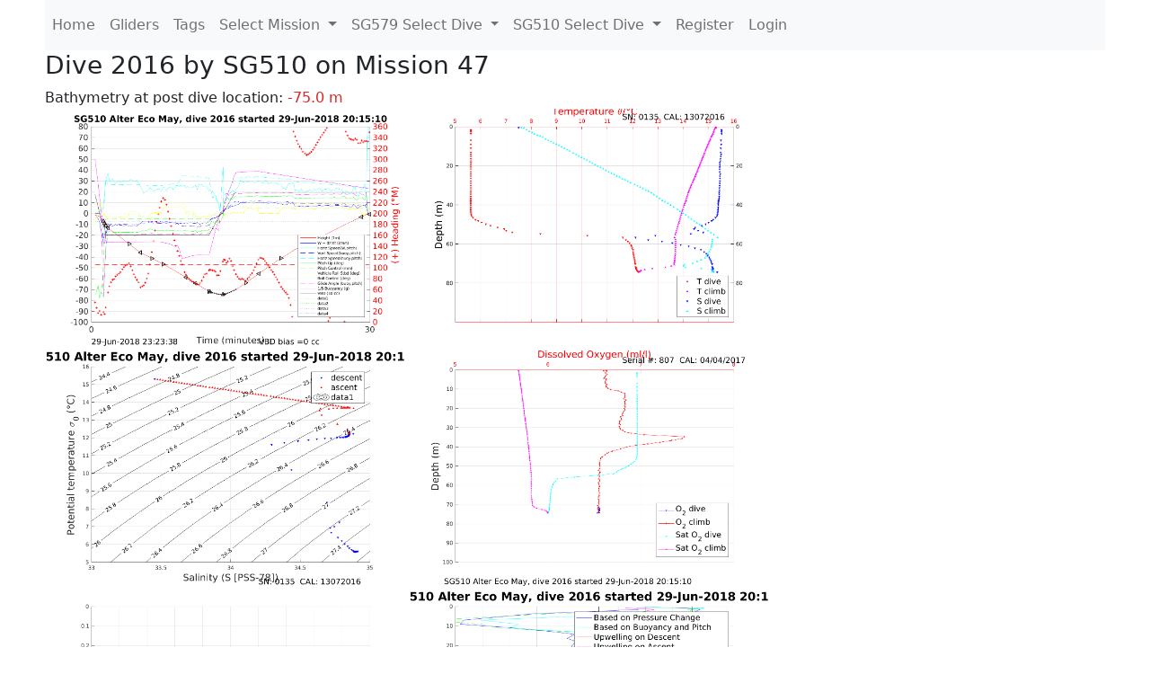

--- FILE ---
content_type: text/html; charset=utf-8
request_url: https://ueaglider.uea.ac.uk/mission47/glider510/dive2016
body_size: 28228
content:
<!DOCTYPE html>
<html lang="en">
<!-- This is a common layout for all the other pages -->
<head>
    <meta charset="UTF-8">

    <meta http-equiv="Content-Security-Policy" content="script-src 'self' 'nonce-626d4fd4aad648d5ae2b0ba891a2e710' *.jsdelivr.net *.bootstrapcdn.com unpkg.com; img-src *;">
    <!-- CSS and javascript for bootstrap-->
    <link href="https://cdn.jsdelivr.net/npm/bootstrap@5.0.0-beta1/dist/css/bootstrap.min.css"
          rel="stylesheet" integrity="sha384-giJF6kkoqNQ00vy+HMDP7azOuL0xtbfIcaT9wjKHr8RbDVddVHyTfAAsrekwKmP1"
          crossorigin="anonymous">
    <script src="https://cdn.jsdelivr.net/npm/@popperjs/core@2.5.4/dist/umd/popper.min.js"
            integrity="sha384-q2kxQ16AaE6UbzuKqyBE9/u/KzioAlnx2maXQHiDX9d4/zp8Ok3f+M7DPm+Ib6IU"
            crossorigin="anonymous"></script>
	<script src= "https://stackpath.bootstrapcdn.com/bootstrap/5.0.0-alpha1/js/bootstrap.min.js"
            integrity="sha384-oesi62hOLfzrys4LxRF63OJCXdXDipiYWBnvTl9Y9/TRlw5xlKIEHpNyvvDShgf/"
            crossorigin="anonymous"></script>
    <!-- CSS from our static folder-->
    <link rel="stylesheet" href="/static/css/site.css"/>
    
   <link href="https://cdn.jsdelivr.net/npm/bootstrap@5.0.0-beta1/dist/css/bootstrap.min.css" rel="stylesheet" integrity="sha384-giJF6kkoqNQ00vy+HMDP7azOuL0xtbfIcaT9wjKHr8RbDVddVHyTfAAsrekwKmP1" crossorigin="anonymous">
<script src="https://cdn.jsdelivr.net/npm/@popperjs/core@2.5.4/dist/umd/popper.min.js" integrity="sha384-q2kxQ16AaE6UbzuKqyBE9/u/KzioAlnx2maXQHiDX9d4/zp8Ok3f+M7DPm+Ib6IU" crossorigin="anonymous"></script>
<script src="https://cdn.jsdelivr.net/npm/bootstrap@5.0.0-beta1/dist/js/bootstrap.min.js" integrity="sha384-pQQkAEnwaBkjpqZ8RU1fF1AKtTcHJwFl3pblpTlHXybJjHpMYo79HY3hIi4NKxyj" crossorigin="anonymous"></script>
        <link rel="stylesheet" href="/static/css/dive.css"/>
        <title>SG510 Dive 2016 Mission 47</title>

<link rel="shortcut icon" href="/static/favicon.ico">
</head>
<body>




<!-- Nav elements link to other pages -->

<nav class="navbar navbar-expand-lg navbar-light bg-light">
  <button class="navbar-toggler" type="button" data-toggle="collapse" data-target="#navbarNavDropdown" aria-controls="navbarNavDropdown" aria-expanded="false" aria-label="Toggle navigation">
    <span class="navbar-toggler-icon"></span>
  </button>
  <div class="collapse navbar-collapse" id="navbarNavDropdown">
    <ul class="navbar-nav">
      <li class="nav-item active">
        <a class="nav-link" href="/">Home </a>
      </li>
      <li class="nav-item">
        <a class="nav-link" href="/gliders">Gliders</a>
      </li>
        <li class="nav-item">
            <a class="nav-link" href="/tags">Tags</a>
        </li>
        

    <li class="nav-item dropdown">
        <a class="nav-link dropdown-toggle" href="#" id="navbarDropdownMenuLink" data-toggle="dropdown" aria-haspopup="true" aria-expanded="false">
            Select Mission
        </a>
        <div class="dropdown-menu" aria-labelledby="navbarDropdownMenuLink">
            
                <a class="dropdown-item" href="/mission68" >Mission 68 Belling 2025</a>
            
                <a class="dropdown-item" href="/mission67" >Mission 67 PICCOLO</a>
            
                <a class="dropdown-item" href="/mission66" >Mission 66 Oban 2023</a>
            
                <a class="dropdown-item" href="/mission65" >Mission 65 P2P</a>
            
                <a class="dropdown-item" href="/mission64" >Mission 64 TARSAN</a>
            
                <a class="dropdown-item" href="/mission63" >Mission 63 Mallorca trials</a>
            
                <a class="dropdown-item" href="/mission62" >Mission 62 Oban2021</a>
            
                <a class="dropdown-item" href="/mission61" >Mission 61 SSR</a>
            
                <a class="dropdown-item" href="/mission60" >Mission 60 Eurec4a</a>
            
                <a class="dropdown-item" href="/mission59" >Mission 59 Bellingshausen </a>
            
                <a class="dropdown-item" href="/mission58" >Mission 58 ROAM-MIZ</a>
            
                <a class="dropdown-item" href="/mission57" >Mission 57 North Sea pH</a>
            
                <a class="dropdown-item" href="/mission56" >Mission 56 Autonaut Trials</a>
            
                <a class="dropdown-item" href="/mission55" >Mission 55 FSC 2019</a>
            
                <a class="dropdown-item" href="/mission54" >Mission 54 ELO</a>
            
                <a class="dropdown-item" href="/mission53" >Mission 53 Caltech Backup </a>
            
                <a class="dropdown-item" href="/mission52" >Mission 52 ObanTrials2 18</a>
            
                <a class="dropdown-item" href="/mission51" >Mission 51 PS118</a>
            
                <a class="dropdown-item" href="/mission50" >Mission 50 Bellingshausen</a>
            
                <a class="dropdown-item" href="/mission49" >Mission 49 Bransfield stra</a>
            
                <a class="dropdown-item" href="/mission48" >Mission 48 Oban trials 18</a>
            
                <a class="dropdown-item" href="/mission47" >Mission 47 AlterEcoMay18</a>
            
                <a class="dropdown-item" href="/mission46" >Mission 46 AlterEcoFeb18</a>
            
                <a class="dropdown-item" href="/mission45" >Mission 45 POETS-P3</a>
            
                <a class="dropdown-item" href="/mission44" >Mission 44 MerMEED</a>
            
                <a class="dropdown-item" href="/mission43" >Mission 43 AlterEco</a>
            
                <a class="dropdown-item" href="/mission42" >Mission 42 N-REP17</a>
            
                <a class="dropdown-item" href="/mission41" >Mission 41 MASSMO 4</a>
            
                <a class="dropdown-item" href="/mission40" >Mission 40 Glider ATSC</a>
            
                <a class="dropdown-item" href="/mission39" >Mission 39 Glider ATSC</a>
            
                <a class="dropdown-item" href="/mission38" >Mission 38 Glider ATSC</a>
            
                <a class="dropdown-item" href="/mission37" >Mission 37 Glider ATSC</a>
            
                <a class="dropdown-item" href="/mission36" >Mission 36 Glider ATSC</a>
            
                <a class="dropdown-item" href="/mission35" >Mission 35 Glider ATSC</a>
            
                <a class="dropdown-item" href="/mission34" >Mission 34 Glider ATSC</a>
            
                <a class="dropdown-item" href="/mission33" >Mission 33 Glider ATSC</a>
            
                <a class="dropdown-item" href="/mission32" >Mission 32 Glider ATSC</a>
            
                <a class="dropdown-item" href="/mission31" >Mission 31 BoBBLE</a>
            
                <a class="dropdown-item" href="/mission30" >Mission 30 Boussole</a>
            
                <a class="dropdown-item" href="/mission29" >Mission 29 Oman 3</a>
            
                <a class="dropdown-item" href="/mission28" >Mission 28 Whittard Canyon</a>
            
                <a class="dropdown-item" href="/mission27" >Mission 27 Oban Microstruc</a>
            
                <a class="dropdown-item" href="/mission26" >Mission 26 Oman 2</a>
            
                <a class="dropdown-item" href="/mission25" >Mission 25 Oman</a>
            
                <a class="dropdown-item" href="/mission24" >Mission 24 CalTech Weddell</a>
            
                <a class="dropdown-item" href="/mission23" >Mission 23 FSC</a>
            
                <a class="dropdown-item" href="/mission22" >Mission 22 Irish Acoustics</a>
            
                <a class="dropdown-item" href="/mission21" >Mission 21 REP14</a>
            
                <a class="dropdown-item" href="/mission20" >Mission 20 PLOCAN trials 2</a>
            
                <a class="dropdown-item" href="/mission19" >Mission 19 Ocean2Ice</a>
            
                <a class="dropdown-item" href="/mission18" >Mission 18 PLOCAN trials 1</a>
            
                <a class="dropdown-item" href="/mission17" >Mission 17 JONSIS Line</a>
            
                <a class="dropdown-item" href="/mission16" >Mission 16 SG533 Drift</a>
            
                <a class="dropdown-item" href="/mission15" >Mission 15 Oban trials</a>
            
                <a class="dropdown-item" href="/mission14" >Mission 14 OSMOSIS</a>
            
                <a class="dropdown-item" href="/mission13" >Mission 13 OSMOSIS</a>
            
                <a class="dropdown-item" href="/mission12" >Mission 12 VIMS Ross Sea</a>
            
                <a class="dropdown-item" href="/mission11" >Mission 11 OSMOSIS</a>
            
                <a class="dropdown-item" href="/mission10" >Mission 10 OSMOSIS</a>
            
                <a class="dropdown-item" href="/mission9" >Mission 9 Gentoo</a>
            
                <a class="dropdown-item" href="/mission8" >Mission 8 Tropical DISGO</a>
            
                <a class="dropdown-item" href="/mission7" >Mission 7 North Sea Hypox</a>
            
                <a class="dropdown-item" href="/mission6" >Mission 6 North Sea Test </a>
            
                <a class="dropdown-item" href="/mission5" >Mission 5 Ross Sea</a>
            
                <a class="dropdown-item" href="/mission4" >Mission 4 Vigo</a>
            
                <a class="dropdown-item" href="/mission3" >Mission 3 Oban</a>
            
                <a class="dropdown-item" href="/mission2" >Mission 2 Test2</a>
            
                <a class="dropdown-item" href="/mission1" >Mission 1 Test</a>
            
        </div>
    </li>
    
        <li class="nav-item dropdown">

            <a class="nav-link dropdown-toggle" href="#" id="navbarDropdownMenuLink" data-toggle="dropdown" aria-haspopup="true" aria-expanded="false">
                SG579 Select Dive
            </a>
            <div class="dropdown-menu" aria-labelledby="navbarDropdownMenuLink">
                
                    <a class="dropdown-item" href=/mission47/glider579/dive1436 >Dive 1436</a>
                
                    <a class="dropdown-item" href=/mission47/glider579/dive1435 >Dive 1435</a>
                
                    <a class="dropdown-item" href=/mission47/glider579/dive1434 >Dive 1434</a>
                
                    <a class="dropdown-item" href=/mission47/glider579/dive1433 >Dive 1433</a>
                
                    <a class="dropdown-item" href=/mission47/glider579/dive1432 >Dive 1432</a>
                
                    <a class="dropdown-item" href=/mission47/glider579/dive1431 >Dive 1431</a>
                
                    <a class="dropdown-item" href=/mission47/glider579/dive1430 >Dive 1430</a>
                
                    <a class="dropdown-item" href=/mission47/glider579/dive1429 >Dive 1429</a>
                
                    <a class="dropdown-item" href=/mission47/glider579/dive1428 >Dive 1428</a>
                
                    <a class="dropdown-item" href=/mission47/glider579/dive1427 >Dive 1427</a>
                
                    <a class="dropdown-item" href=/mission47/glider579/dive1426 >Dive 1426</a>
                
                    <a class="dropdown-item" href=/mission47/glider579/dive1425 >Dive 1425</a>
                
                    <a class="dropdown-item" href=/mission47/glider579/dive1424 >Dive 1424</a>
                
                    <a class="dropdown-item" href=/mission47/glider579/dive1423 >Dive 1423</a>
                
                    <a class="dropdown-item" href=/mission47/glider579/dive1422 >Dive 1422</a>
                
                    <a class="dropdown-item" href=/mission47/glider579/dive1421 >Dive 1421</a>
                
                    <a class="dropdown-item" href=/mission47/glider579/dive1420 >Dive 1420</a>
                
                    <a class="dropdown-item" href=/mission47/glider579/dive1419 >Dive 1419</a>
                
                    <a class="dropdown-item" href=/mission47/glider579/dive1418 >Dive 1418</a>
                
                    <a class="dropdown-item" href=/mission47/glider579/dive1417 >Dive 1417</a>
                
                    <a class="dropdown-item" href=/mission47/glider579/dive1416 >Dive 1416</a>
                
                    <a class="dropdown-item" href=/mission47/glider579/dive1415 >Dive 1415</a>
                
                    <a class="dropdown-item" href=/mission47/glider579/dive1414 >Dive 1414</a>
                
                    <a class="dropdown-item" href=/mission47/glider579/dive1413 >Dive 1413</a>
                
                    <a class="dropdown-item" href=/mission47/glider579/dive1412 >Dive 1412</a>
                
                    <a class="dropdown-item" href=/mission47/glider579/dive1411 >Dive 1411</a>
                
                    <a class="dropdown-item" href=/mission47/glider579/dive1410 >Dive 1410</a>
                
                    <a class="dropdown-item" href=/mission47/glider579/dive1409 >Dive 1409</a>
                
                    <a class="dropdown-item" href=/mission47/glider579/dive1408 >Dive 1408</a>
                
                    <a class="dropdown-item" href=/mission47/glider579/dive1407 >Dive 1407</a>
                
                    <a class="dropdown-item" href=/mission47/glider579/dive1406 >Dive 1406</a>
                
                    <a class="dropdown-item" href=/mission47/glider579/dive1405 >Dive 1405</a>
                
                    <a class="dropdown-item" href=/mission47/glider579/dive1404 >Dive 1404</a>
                
                    <a class="dropdown-item" href=/mission47/glider579/dive1403 >Dive 1403</a>
                
                    <a class="dropdown-item" href=/mission47/glider579/dive1402 >Dive 1402</a>
                
                    <a class="dropdown-item" href=/mission47/glider579/dive1401 >Dive 1401</a>
                
                    <a class="dropdown-item" href=/mission47/glider579/dive1400 >Dive 1400</a>
                
                    <a class="dropdown-item" href=/mission47/glider579/dive1399 >Dive 1399</a>
                
                    <a class="dropdown-item" href=/mission47/glider579/dive1398 >Dive 1398</a>
                
                    <a class="dropdown-item" href=/mission47/glider579/dive1397 >Dive 1397</a>
                
                    <a class="dropdown-item" href=/mission47/glider579/dive1396 >Dive 1396</a>
                
                    <a class="dropdown-item" href=/mission47/glider579/dive1395 >Dive 1395</a>
                
                    <a class="dropdown-item" href=/mission47/glider579/dive1394 >Dive 1394</a>
                
                    <a class="dropdown-item" href=/mission47/glider579/dive1393 >Dive 1393</a>
                
                    <a class="dropdown-item" href=/mission47/glider579/dive1392 >Dive 1392</a>
                
                    <a class="dropdown-item" href=/mission47/glider579/dive1391 >Dive 1391</a>
                
                    <a class="dropdown-item" href=/mission47/glider579/dive1390 >Dive 1390</a>
                
                    <a class="dropdown-item" href=/mission47/glider579/dive1389 >Dive 1389</a>
                
                    <a class="dropdown-item" href=/mission47/glider579/dive1388 >Dive 1388</a>
                
                    <a class="dropdown-item" href=/mission47/glider579/dive1387 >Dive 1387</a>
                
                    <a class="dropdown-item" href=/mission47/glider579/dive1386 >Dive 1386</a>
                
                    <a class="dropdown-item" href=/mission47/glider579/dive1385 >Dive 1385</a>
                
                    <a class="dropdown-item" href=/mission47/glider579/dive1384 >Dive 1384</a>
                
                    <a class="dropdown-item" href=/mission47/glider579/dive1383 >Dive 1383</a>
                
                    <a class="dropdown-item" href=/mission47/glider579/dive1382 >Dive 1382</a>
                
                    <a class="dropdown-item" href=/mission47/glider579/dive1381 >Dive 1381</a>
                
                    <a class="dropdown-item" href=/mission47/glider579/dive1380 >Dive 1380</a>
                
                    <a class="dropdown-item" href=/mission47/glider579/dive1379 >Dive 1379</a>
                
                    <a class="dropdown-item" href=/mission47/glider579/dive1378 >Dive 1378</a>
                
                    <a class="dropdown-item" href=/mission47/glider579/dive1377 >Dive 1377</a>
                
                    <a class="dropdown-item" href=/mission47/glider579/dive1376 >Dive 1376</a>
                
                    <a class="dropdown-item" href=/mission47/glider579/dive1375 >Dive 1375</a>
                
                    <a class="dropdown-item" href=/mission47/glider579/dive1374 >Dive 1374</a>
                
                    <a class="dropdown-item" href=/mission47/glider579/dive1373 >Dive 1373</a>
                
                    <a class="dropdown-item" href=/mission47/glider579/dive1372 >Dive 1372</a>
                
                    <a class="dropdown-item" href=/mission47/glider579/dive1371 >Dive 1371</a>
                
                    <a class="dropdown-item" href=/mission47/glider579/dive1370 >Dive 1370</a>
                
                    <a class="dropdown-item" href=/mission47/glider579/dive1369 >Dive 1369</a>
                
                    <a class="dropdown-item" href=/mission47/glider579/dive1368 >Dive 1368</a>
                
                    <a class="dropdown-item" href=/mission47/glider579/dive1367 >Dive 1367</a>
                
                    <a class="dropdown-item" href=/mission47/glider579/dive1366 >Dive 1366</a>
                
                    <a class="dropdown-item" href=/mission47/glider579/dive1365 >Dive 1365</a>
                
                    <a class="dropdown-item" href=/mission47/glider579/dive1364 >Dive 1364</a>
                
                    <a class="dropdown-item" href=/mission47/glider579/dive1363 >Dive 1363</a>
                
                    <a class="dropdown-item" href=/mission47/glider579/dive1362 >Dive 1362</a>
                
                    <a class="dropdown-item" href=/mission47/glider579/dive1361 >Dive 1361</a>
                
                    <a class="dropdown-item" href=/mission47/glider579/dive1360 >Dive 1360</a>
                
                    <a class="dropdown-item" href=/mission47/glider579/dive1359 >Dive 1359</a>
                
                    <a class="dropdown-item" href=/mission47/glider579/dive1358 >Dive 1358</a>
                
                    <a class="dropdown-item" href=/mission47/glider579/dive1357 >Dive 1357</a>
                
                    <a class="dropdown-item" href=/mission47/glider579/dive1356 >Dive 1356</a>
                
                    <a class="dropdown-item" href=/mission47/glider579/dive1355 >Dive 1355</a>
                
                    <a class="dropdown-item" href=/mission47/glider579/dive1354 >Dive 1354</a>
                
                    <a class="dropdown-item" href=/mission47/glider579/dive1353 >Dive 1353</a>
                
                    <a class="dropdown-item" href=/mission47/glider579/dive1352 >Dive 1352</a>
                
                    <a class="dropdown-item" href=/mission47/glider579/dive1351 >Dive 1351</a>
                
                    <a class="dropdown-item" href=/mission47/glider579/dive1350 >Dive 1350</a>
                
                    <a class="dropdown-item" href=/mission47/glider579/dive1349 >Dive 1349</a>
                
                    <a class="dropdown-item" href=/mission47/glider579/dive1348 >Dive 1348</a>
                
                    <a class="dropdown-item" href=/mission47/glider579/dive1347 >Dive 1347</a>
                
                    <a class="dropdown-item" href=/mission47/glider579/dive1346 >Dive 1346</a>
                
                    <a class="dropdown-item" href=/mission47/glider579/dive1345 >Dive 1345</a>
                
                    <a class="dropdown-item" href=/mission47/glider579/dive1344 >Dive 1344</a>
                
                    <a class="dropdown-item" href=/mission47/glider579/dive1343 >Dive 1343</a>
                
                    <a class="dropdown-item" href=/mission47/glider579/dive1342 >Dive 1342</a>
                
                    <a class="dropdown-item" href=/mission47/glider579/dive1341 >Dive 1341</a>
                
                    <a class="dropdown-item" href=/mission47/glider579/dive1340 >Dive 1340</a>
                
                    <a class="dropdown-item" href=/mission47/glider579/dive1339 >Dive 1339</a>
                
                    <a class="dropdown-item" href=/mission47/glider579/dive1338 >Dive 1338</a>
                
                    <a class="dropdown-item" href=/mission47/glider579/dive1337 >Dive 1337</a>
                
                    <a class="dropdown-item" href=/mission47/glider579/dive1336 >Dive 1336</a>
                
                    <a class="dropdown-item" href=/mission47/glider579/dive1335 >Dive 1335</a>
                
                    <a class="dropdown-item" href=/mission47/glider579/dive1334 >Dive 1334</a>
                
                    <a class="dropdown-item" href=/mission47/glider579/dive1333 >Dive 1333</a>
                
                    <a class="dropdown-item" href=/mission47/glider579/dive1332 >Dive 1332</a>
                
                    <a class="dropdown-item" href=/mission47/glider579/dive1331 >Dive 1331</a>
                
                    <a class="dropdown-item" href=/mission47/glider579/dive1330 >Dive 1330</a>
                
                    <a class="dropdown-item" href=/mission47/glider579/dive1329 >Dive 1329</a>
                
                    <a class="dropdown-item" href=/mission47/glider579/dive1328 >Dive 1328</a>
                
                    <a class="dropdown-item" href=/mission47/glider579/dive1327 >Dive 1327</a>
                
                    <a class="dropdown-item" href=/mission47/glider579/dive1326 >Dive 1326</a>
                
                    <a class="dropdown-item" href=/mission47/glider579/dive1325 >Dive 1325</a>
                
                    <a class="dropdown-item" href=/mission47/glider579/dive1324 >Dive 1324</a>
                
                    <a class="dropdown-item" href=/mission47/glider579/dive1323 >Dive 1323</a>
                
                    <a class="dropdown-item" href=/mission47/glider579/dive1322 >Dive 1322</a>
                
                    <a class="dropdown-item" href=/mission47/glider579/dive1321 >Dive 1321</a>
                
                    <a class="dropdown-item" href=/mission47/glider579/dive1320 >Dive 1320</a>
                
                    <a class="dropdown-item" href=/mission47/glider579/dive1319 >Dive 1319</a>
                
                    <a class="dropdown-item" href=/mission47/glider579/dive1318 >Dive 1318</a>
                
                    <a class="dropdown-item" href=/mission47/glider579/dive1317 >Dive 1317</a>
                
                    <a class="dropdown-item" href=/mission47/glider579/dive1316 >Dive 1316</a>
                
                    <a class="dropdown-item" href=/mission47/glider579/dive1315 >Dive 1315</a>
                
                    <a class="dropdown-item" href=/mission47/glider579/dive1314 >Dive 1314</a>
                
                    <a class="dropdown-item" href=/mission47/glider579/dive1313 >Dive 1313</a>
                
                    <a class="dropdown-item" href=/mission47/glider579/dive1312 >Dive 1312</a>
                
                    <a class="dropdown-item" href=/mission47/glider579/dive1311 >Dive 1311</a>
                
                    <a class="dropdown-item" href=/mission47/glider579/dive1310 >Dive 1310</a>
                
                    <a class="dropdown-item" href=/mission47/glider579/dive1309 >Dive 1309</a>
                
                    <a class="dropdown-item" href=/mission47/glider579/dive1308 >Dive 1308</a>
                
                    <a class="dropdown-item" href=/mission47/glider579/dive1307 >Dive 1307</a>
                
                    <a class="dropdown-item" href=/mission47/glider579/dive1306 >Dive 1306</a>
                
                    <a class="dropdown-item" href=/mission47/glider579/dive1305 >Dive 1305</a>
                
                    <a class="dropdown-item" href=/mission47/glider579/dive1304 >Dive 1304</a>
                
                    <a class="dropdown-item" href=/mission47/glider579/dive1303 >Dive 1303</a>
                
                    <a class="dropdown-item" href=/mission47/glider579/dive1302 >Dive 1302</a>
                
                    <a class="dropdown-item" href=/mission47/glider579/dive1301 >Dive 1301</a>
                
                    <a class="dropdown-item" href=/mission47/glider579/dive1300 >Dive 1300</a>
                
                    <a class="dropdown-item" href=/mission47/glider579/dive1299 >Dive 1299</a>
                
                    <a class="dropdown-item" href=/mission47/glider579/dive1298 >Dive 1298</a>
                
                    <a class="dropdown-item" href=/mission47/glider579/dive1297 >Dive 1297</a>
                
                    <a class="dropdown-item" href=/mission47/glider579/dive1296 >Dive 1296</a>
                
                    <a class="dropdown-item" href=/mission47/glider579/dive1295 >Dive 1295</a>
                
                    <a class="dropdown-item" href=/mission47/glider579/dive1294 >Dive 1294</a>
                
                    <a class="dropdown-item" href=/mission47/glider579/dive1293 >Dive 1293</a>
                
                    <a class="dropdown-item" href=/mission47/glider579/dive1292 >Dive 1292</a>
                
                    <a class="dropdown-item" href=/mission47/glider579/dive1291 >Dive 1291</a>
                
                    <a class="dropdown-item" href=/mission47/glider579/dive1290 >Dive 1290</a>
                
                    <a class="dropdown-item" href=/mission47/glider579/dive1289 >Dive 1289</a>
                
                    <a class="dropdown-item" href=/mission47/glider579/dive1288 >Dive 1288</a>
                
                    <a class="dropdown-item" href=/mission47/glider579/dive1287 >Dive 1287</a>
                
                    <a class="dropdown-item" href=/mission47/glider579/dive1286 >Dive 1286</a>
                
                    <a class="dropdown-item" href=/mission47/glider579/dive1285 >Dive 1285</a>
                
                    <a class="dropdown-item" href=/mission47/glider579/dive1284 >Dive 1284</a>
                
                    <a class="dropdown-item" href=/mission47/glider579/dive1283 >Dive 1283</a>
                
                    <a class="dropdown-item" href=/mission47/glider579/dive1282 >Dive 1282</a>
                
                    <a class="dropdown-item" href=/mission47/glider579/dive1281 >Dive 1281</a>
                
                    <a class="dropdown-item" href=/mission47/glider579/dive1280 >Dive 1280</a>
                
                    <a class="dropdown-item" href=/mission47/glider579/dive1279 >Dive 1279</a>
                
                    <a class="dropdown-item" href=/mission47/glider579/dive1278 >Dive 1278</a>
                
                    <a class="dropdown-item" href=/mission47/glider579/dive1277 >Dive 1277</a>
                
                    <a class="dropdown-item" href=/mission47/glider579/dive1276 >Dive 1276</a>
                
                    <a class="dropdown-item" href=/mission47/glider579/dive1275 >Dive 1275</a>
                
                    <a class="dropdown-item" href=/mission47/glider579/dive1274 >Dive 1274</a>
                
                    <a class="dropdown-item" href=/mission47/glider579/dive1273 >Dive 1273</a>
                
                    <a class="dropdown-item" href=/mission47/glider579/dive1272 >Dive 1272</a>
                
                    <a class="dropdown-item" href=/mission47/glider579/dive1271 >Dive 1271</a>
                
                    <a class="dropdown-item" href=/mission47/glider579/dive1270 >Dive 1270</a>
                
                    <a class="dropdown-item" href=/mission47/glider579/dive1269 >Dive 1269</a>
                
                    <a class="dropdown-item" href=/mission47/glider579/dive1268 >Dive 1268</a>
                
                    <a class="dropdown-item" href=/mission47/glider579/dive1267 >Dive 1267</a>
                
                    <a class="dropdown-item" href=/mission47/glider579/dive1266 >Dive 1266</a>
                
                    <a class="dropdown-item" href=/mission47/glider579/dive1265 >Dive 1265</a>
                
                    <a class="dropdown-item" href=/mission47/glider579/dive1264 >Dive 1264</a>
                
                    <a class="dropdown-item" href=/mission47/glider579/dive1263 >Dive 1263</a>
                
                    <a class="dropdown-item" href=/mission47/glider579/dive1262 >Dive 1262</a>
                
                    <a class="dropdown-item" href=/mission47/glider579/dive1261 >Dive 1261</a>
                
                    <a class="dropdown-item" href=/mission47/glider579/dive1260 >Dive 1260</a>
                
                    <a class="dropdown-item" href=/mission47/glider579/dive1259 >Dive 1259</a>
                
                    <a class="dropdown-item" href=/mission47/glider579/dive1258 >Dive 1258</a>
                
                    <a class="dropdown-item" href=/mission47/glider579/dive1257 >Dive 1257</a>
                
                    <a class="dropdown-item" href=/mission47/glider579/dive1256 >Dive 1256</a>
                
                    <a class="dropdown-item" href=/mission47/glider579/dive1255 >Dive 1255</a>
                
                    <a class="dropdown-item" href=/mission47/glider579/dive1254 >Dive 1254</a>
                
                    <a class="dropdown-item" href=/mission47/glider579/dive1253 >Dive 1253</a>
                
                    <a class="dropdown-item" href=/mission47/glider579/dive1252 >Dive 1252</a>
                
                    <a class="dropdown-item" href=/mission47/glider579/dive1251 >Dive 1251</a>
                
                    <a class="dropdown-item" href=/mission47/glider579/dive1250 >Dive 1250</a>
                
                    <a class="dropdown-item" href=/mission47/glider579/dive1249 >Dive 1249</a>
                
                    <a class="dropdown-item" href=/mission47/glider579/dive1248 >Dive 1248</a>
                
                    <a class="dropdown-item" href=/mission47/glider579/dive1247 >Dive 1247</a>
                
                    <a class="dropdown-item" href=/mission47/glider579/dive1246 >Dive 1246</a>
                
                    <a class="dropdown-item" href=/mission47/glider579/dive1245 >Dive 1245</a>
                
                    <a class="dropdown-item" href=/mission47/glider579/dive1244 >Dive 1244</a>
                
                    <a class="dropdown-item" href=/mission47/glider579/dive1243 >Dive 1243</a>
                
                    <a class="dropdown-item" href=/mission47/glider579/dive1242 >Dive 1242</a>
                
                    <a class="dropdown-item" href=/mission47/glider579/dive1241 >Dive 1241</a>
                
                    <a class="dropdown-item" href=/mission47/glider579/dive1240 >Dive 1240</a>
                
                    <a class="dropdown-item" href=/mission47/glider579/dive1239 >Dive 1239</a>
                
                    <a class="dropdown-item" href=/mission47/glider579/dive1238 >Dive 1238</a>
                
                    <a class="dropdown-item" href=/mission47/glider579/dive1237 >Dive 1237</a>
                
                    <a class="dropdown-item" href=/mission47/glider579/dive1236 >Dive 1236</a>
                
                    <a class="dropdown-item" href=/mission47/glider579/dive1235 >Dive 1235</a>
                
                    <a class="dropdown-item" href=/mission47/glider579/dive1234 >Dive 1234</a>
                
                    <a class="dropdown-item" href=/mission47/glider579/dive1233 >Dive 1233</a>
                
                    <a class="dropdown-item" href=/mission47/glider579/dive1232 >Dive 1232</a>
                
                    <a class="dropdown-item" href=/mission47/glider579/dive1231 >Dive 1231</a>
                
                    <a class="dropdown-item" href=/mission47/glider579/dive1230 >Dive 1230</a>
                
                    <a class="dropdown-item" href=/mission47/glider579/dive1229 >Dive 1229</a>
                
                    <a class="dropdown-item" href=/mission47/glider579/dive1228 >Dive 1228</a>
                
                    <a class="dropdown-item" href=/mission47/glider579/dive1227 >Dive 1227</a>
                
                    <a class="dropdown-item" href=/mission47/glider579/dive1226 >Dive 1226</a>
                
                    <a class="dropdown-item" href=/mission47/glider579/dive1225 >Dive 1225</a>
                
                    <a class="dropdown-item" href=/mission47/glider579/dive1224 >Dive 1224</a>
                
                    <a class="dropdown-item" href=/mission47/glider579/dive1223 >Dive 1223</a>
                
                    <a class="dropdown-item" href=/mission47/glider579/dive1222 >Dive 1222</a>
                
                    <a class="dropdown-item" href=/mission47/glider579/dive1221 >Dive 1221</a>
                
                    <a class="dropdown-item" href=/mission47/glider579/dive1220 >Dive 1220</a>
                
                    <a class="dropdown-item" href=/mission47/glider579/dive1219 >Dive 1219</a>
                
                    <a class="dropdown-item" href=/mission47/glider579/dive1218 >Dive 1218</a>
                
                    <a class="dropdown-item" href=/mission47/glider579/dive1217 >Dive 1217</a>
                
                    <a class="dropdown-item" href=/mission47/glider579/dive1216 >Dive 1216</a>
                
                    <a class="dropdown-item" href=/mission47/glider579/dive1215 >Dive 1215</a>
                
                    <a class="dropdown-item" href=/mission47/glider579/dive1214 >Dive 1214</a>
                
                    <a class="dropdown-item" href=/mission47/glider579/dive1213 >Dive 1213</a>
                
                    <a class="dropdown-item" href=/mission47/glider579/dive1212 >Dive 1212</a>
                
                    <a class="dropdown-item" href=/mission47/glider579/dive1211 >Dive 1211</a>
                
                    <a class="dropdown-item" href=/mission47/glider579/dive1210 >Dive 1210</a>
                
                    <a class="dropdown-item" href=/mission47/glider579/dive1209 >Dive 1209</a>
                
                    <a class="dropdown-item" href=/mission47/glider579/dive1208 >Dive 1208</a>
                
                    <a class="dropdown-item" href=/mission47/glider579/dive1207 >Dive 1207</a>
                
                    <a class="dropdown-item" href=/mission47/glider579/dive1206 >Dive 1206</a>
                
                    <a class="dropdown-item" href=/mission47/glider579/dive1205 >Dive 1205</a>
                
                    <a class="dropdown-item" href=/mission47/glider579/dive1204 >Dive 1204</a>
                
                    <a class="dropdown-item" href=/mission47/glider579/dive1203 >Dive 1203</a>
                
                    <a class="dropdown-item" href=/mission47/glider579/dive1202 >Dive 1202</a>
                
                    <a class="dropdown-item" href=/mission47/glider579/dive1201 >Dive 1201</a>
                
                    <a class="dropdown-item" href=/mission47/glider579/dive1200 >Dive 1200</a>
                
                    <a class="dropdown-item" href=/mission47/glider579/dive1199 >Dive 1199</a>
                
                    <a class="dropdown-item" href=/mission47/glider579/dive1198 >Dive 1198</a>
                
                    <a class="dropdown-item" href=/mission47/glider579/dive1197 >Dive 1197</a>
                
                    <a class="dropdown-item" href=/mission47/glider579/dive1196 >Dive 1196</a>
                
                    <a class="dropdown-item" href=/mission47/glider579/dive1195 >Dive 1195</a>
                
                    <a class="dropdown-item" href=/mission47/glider579/dive1194 >Dive 1194</a>
                
                    <a class="dropdown-item" href=/mission47/glider579/dive1193 >Dive 1193</a>
                
                    <a class="dropdown-item" href=/mission47/glider579/dive1192 >Dive 1192</a>
                
                    <a class="dropdown-item" href=/mission47/glider579/dive1191 >Dive 1191</a>
                
                    <a class="dropdown-item" href=/mission47/glider579/dive1190 >Dive 1190</a>
                
                    <a class="dropdown-item" href=/mission47/glider579/dive1189 >Dive 1189</a>
                
                    <a class="dropdown-item" href=/mission47/glider579/dive1188 >Dive 1188</a>
                
                    <a class="dropdown-item" href=/mission47/glider579/dive1187 >Dive 1187</a>
                
                    <a class="dropdown-item" href=/mission47/glider579/dive1186 >Dive 1186</a>
                
                    <a class="dropdown-item" href=/mission47/glider579/dive1185 >Dive 1185</a>
                
                    <a class="dropdown-item" href=/mission47/glider579/dive1184 >Dive 1184</a>
                
                    <a class="dropdown-item" href=/mission47/glider579/dive1183 >Dive 1183</a>
                
                    <a class="dropdown-item" href=/mission47/glider579/dive1182 >Dive 1182</a>
                
                    <a class="dropdown-item" href=/mission47/glider579/dive1181 >Dive 1181</a>
                
                    <a class="dropdown-item" href=/mission47/glider579/dive1180 >Dive 1180</a>
                
                    <a class="dropdown-item" href=/mission47/glider579/dive1179 >Dive 1179</a>
                
                    <a class="dropdown-item" href=/mission47/glider579/dive1178 >Dive 1178</a>
                
                    <a class="dropdown-item" href=/mission47/glider579/dive1177 >Dive 1177</a>
                
                    <a class="dropdown-item" href=/mission47/glider579/dive1176 >Dive 1176</a>
                
                    <a class="dropdown-item" href=/mission47/glider579/dive1175 >Dive 1175</a>
                
                    <a class="dropdown-item" href=/mission47/glider579/dive1174 >Dive 1174</a>
                
                    <a class="dropdown-item" href=/mission47/glider579/dive1173 >Dive 1173</a>
                
                    <a class="dropdown-item" href=/mission47/glider579/dive1172 >Dive 1172</a>
                
                    <a class="dropdown-item" href=/mission47/glider579/dive1171 >Dive 1171</a>
                
                    <a class="dropdown-item" href=/mission47/glider579/dive1170 >Dive 1170</a>
                
                    <a class="dropdown-item" href=/mission47/glider579/dive1169 >Dive 1169</a>
                
                    <a class="dropdown-item" href=/mission47/glider579/dive1168 >Dive 1168</a>
                
                    <a class="dropdown-item" href=/mission47/glider579/dive1167 >Dive 1167</a>
                
                    <a class="dropdown-item" href=/mission47/glider579/dive1166 >Dive 1166</a>
                
                    <a class="dropdown-item" href=/mission47/glider579/dive1165 >Dive 1165</a>
                
                    <a class="dropdown-item" href=/mission47/glider579/dive1164 >Dive 1164</a>
                
                    <a class="dropdown-item" href=/mission47/glider579/dive1163 >Dive 1163</a>
                
                    <a class="dropdown-item" href=/mission47/glider579/dive1162 >Dive 1162</a>
                
                    <a class="dropdown-item" href=/mission47/glider579/dive1161 >Dive 1161</a>
                
                    <a class="dropdown-item" href=/mission47/glider579/dive1160 >Dive 1160</a>
                
                    <a class="dropdown-item" href=/mission47/glider579/dive1159 >Dive 1159</a>
                
                    <a class="dropdown-item" href=/mission47/glider579/dive1158 >Dive 1158</a>
                
                    <a class="dropdown-item" href=/mission47/glider579/dive1157 >Dive 1157</a>
                
                    <a class="dropdown-item" href=/mission47/glider579/dive1156 >Dive 1156</a>
                
                    <a class="dropdown-item" href=/mission47/glider579/dive1155 >Dive 1155</a>
                
                    <a class="dropdown-item" href=/mission47/glider579/dive1154 >Dive 1154</a>
                
                    <a class="dropdown-item" href=/mission47/glider579/dive1153 >Dive 1153</a>
                
                    <a class="dropdown-item" href=/mission47/glider579/dive1152 >Dive 1152</a>
                
                    <a class="dropdown-item" href=/mission47/glider579/dive1151 >Dive 1151</a>
                
                    <a class="dropdown-item" href=/mission47/glider579/dive1150 >Dive 1150</a>
                
                    <a class="dropdown-item" href=/mission47/glider579/dive1149 >Dive 1149</a>
                
                    <a class="dropdown-item" href=/mission47/glider579/dive1148 >Dive 1148</a>
                
                    <a class="dropdown-item" href=/mission47/glider579/dive1147 >Dive 1147</a>
                
                    <a class="dropdown-item" href=/mission47/glider579/dive1146 >Dive 1146</a>
                
                    <a class="dropdown-item" href=/mission47/glider579/dive1145 >Dive 1145</a>
                
                    <a class="dropdown-item" href=/mission47/glider579/dive1144 >Dive 1144</a>
                
                    <a class="dropdown-item" href=/mission47/glider579/dive1143 >Dive 1143</a>
                
                    <a class="dropdown-item" href=/mission47/glider579/dive1142 >Dive 1142</a>
                
                    <a class="dropdown-item" href=/mission47/glider579/dive1141 >Dive 1141</a>
                
                    <a class="dropdown-item" href=/mission47/glider579/dive1140 >Dive 1140</a>
                
                    <a class="dropdown-item" href=/mission47/glider579/dive1139 >Dive 1139</a>
                
                    <a class="dropdown-item" href=/mission47/glider579/dive1138 >Dive 1138</a>
                
                    <a class="dropdown-item" href=/mission47/glider579/dive1137 >Dive 1137</a>
                
                    <a class="dropdown-item" href=/mission47/glider579/dive1136 >Dive 1136</a>
                
                    <a class="dropdown-item" href=/mission47/glider579/dive1135 >Dive 1135</a>
                
                    <a class="dropdown-item" href=/mission47/glider579/dive1134 >Dive 1134</a>
                
                    <a class="dropdown-item" href=/mission47/glider579/dive1133 >Dive 1133</a>
                
                    <a class="dropdown-item" href=/mission47/glider579/dive1132 >Dive 1132</a>
                
                    <a class="dropdown-item" href=/mission47/glider579/dive1131 >Dive 1131</a>
                
                    <a class="dropdown-item" href=/mission47/glider579/dive1130 >Dive 1130</a>
                
                    <a class="dropdown-item" href=/mission47/glider579/dive1129 >Dive 1129</a>
                
                    <a class="dropdown-item" href=/mission47/glider579/dive1128 >Dive 1128</a>
                
                    <a class="dropdown-item" href=/mission47/glider579/dive1127 >Dive 1127</a>
                
                    <a class="dropdown-item" href=/mission47/glider579/dive1126 >Dive 1126</a>
                
                    <a class="dropdown-item" href=/mission47/glider579/dive1125 >Dive 1125</a>
                
                    <a class="dropdown-item" href=/mission47/glider579/dive1124 >Dive 1124</a>
                
                    <a class="dropdown-item" href=/mission47/glider579/dive1123 >Dive 1123</a>
                
                    <a class="dropdown-item" href=/mission47/glider579/dive1122 >Dive 1122</a>
                
                    <a class="dropdown-item" href=/mission47/glider579/dive1121 >Dive 1121</a>
                
                    <a class="dropdown-item" href=/mission47/glider579/dive1120 >Dive 1120</a>
                
                    <a class="dropdown-item" href=/mission47/glider579/dive1119 >Dive 1119</a>
                
                    <a class="dropdown-item" href=/mission47/glider579/dive1118 >Dive 1118</a>
                
                    <a class="dropdown-item" href=/mission47/glider579/dive1117 >Dive 1117</a>
                
                    <a class="dropdown-item" href=/mission47/glider579/dive1116 >Dive 1116</a>
                
                    <a class="dropdown-item" href=/mission47/glider579/dive1115 >Dive 1115</a>
                
                    <a class="dropdown-item" href=/mission47/glider579/dive1114 >Dive 1114</a>
                
                    <a class="dropdown-item" href=/mission47/glider579/dive1113 >Dive 1113</a>
                
                    <a class="dropdown-item" href=/mission47/glider579/dive1112 >Dive 1112</a>
                
                    <a class="dropdown-item" href=/mission47/glider579/dive1111 >Dive 1111</a>
                
                    <a class="dropdown-item" href=/mission47/glider579/dive1110 >Dive 1110</a>
                
                    <a class="dropdown-item" href=/mission47/glider579/dive1109 >Dive 1109</a>
                
                    <a class="dropdown-item" href=/mission47/glider579/dive1108 >Dive 1108</a>
                
                    <a class="dropdown-item" href=/mission47/glider579/dive1107 >Dive 1107</a>
                
                    <a class="dropdown-item" href=/mission47/glider579/dive1106 >Dive 1106</a>
                
                    <a class="dropdown-item" href=/mission47/glider579/dive1105 >Dive 1105</a>
                
                    <a class="dropdown-item" href=/mission47/glider579/dive1104 >Dive 1104</a>
                
                    <a class="dropdown-item" href=/mission47/glider579/dive1103 >Dive 1103</a>
                
                    <a class="dropdown-item" href=/mission47/glider579/dive1102 >Dive 1102</a>
                
                    <a class="dropdown-item" href=/mission47/glider579/dive1101 >Dive 1101</a>
                
                    <a class="dropdown-item" href=/mission47/glider579/dive1100 >Dive 1100</a>
                
                    <a class="dropdown-item" href=/mission47/glider579/dive1099 >Dive 1099</a>
                
                    <a class="dropdown-item" href=/mission47/glider579/dive1098 >Dive 1098</a>
                
                    <a class="dropdown-item" href=/mission47/glider579/dive1097 >Dive 1097</a>
                
                    <a class="dropdown-item" href=/mission47/glider579/dive1096 >Dive 1096</a>
                
                    <a class="dropdown-item" href=/mission47/glider579/dive1095 >Dive 1095</a>
                
                    <a class="dropdown-item" href=/mission47/glider579/dive1094 >Dive 1094</a>
                
                    <a class="dropdown-item" href=/mission47/glider579/dive1093 >Dive 1093</a>
                
                    <a class="dropdown-item" href=/mission47/glider579/dive1092 >Dive 1092</a>
                
                    <a class="dropdown-item" href=/mission47/glider579/dive1091 >Dive 1091</a>
                
                    <a class="dropdown-item" href=/mission47/glider579/dive1090 >Dive 1090</a>
                
                    <a class="dropdown-item" href=/mission47/glider579/dive1089 >Dive 1089</a>
                
                    <a class="dropdown-item" href=/mission47/glider579/dive1088 >Dive 1088</a>
                
                    <a class="dropdown-item" href=/mission47/glider579/dive1087 >Dive 1087</a>
                
                    <a class="dropdown-item" href=/mission47/glider579/dive1086 >Dive 1086</a>
                
                    <a class="dropdown-item" href=/mission47/glider579/dive1085 >Dive 1085</a>
                
                    <a class="dropdown-item" href=/mission47/glider579/dive1084 >Dive 1084</a>
                
                    <a class="dropdown-item" href=/mission47/glider579/dive1083 >Dive 1083</a>
                
                    <a class="dropdown-item" href=/mission47/glider579/dive1082 >Dive 1082</a>
                
                    <a class="dropdown-item" href=/mission47/glider579/dive1081 >Dive 1081</a>
                
                    <a class="dropdown-item" href=/mission47/glider579/dive1080 >Dive 1080</a>
                
                    <a class="dropdown-item" href=/mission47/glider579/dive1079 >Dive 1079</a>
                
                    <a class="dropdown-item" href=/mission47/glider579/dive1078 >Dive 1078</a>
                
                    <a class="dropdown-item" href=/mission47/glider579/dive1077 >Dive 1077</a>
                
                    <a class="dropdown-item" href=/mission47/glider579/dive1076 >Dive 1076</a>
                
                    <a class="dropdown-item" href=/mission47/glider579/dive1075 >Dive 1075</a>
                
                    <a class="dropdown-item" href=/mission47/glider579/dive1074 >Dive 1074</a>
                
                    <a class="dropdown-item" href=/mission47/glider579/dive1073 >Dive 1073</a>
                
                    <a class="dropdown-item" href=/mission47/glider579/dive1072 >Dive 1072</a>
                
                    <a class="dropdown-item" href=/mission47/glider579/dive1071 >Dive 1071</a>
                
                    <a class="dropdown-item" href=/mission47/glider579/dive1070 >Dive 1070</a>
                
                    <a class="dropdown-item" href=/mission47/glider579/dive1069 >Dive 1069</a>
                
                    <a class="dropdown-item" href=/mission47/glider579/dive1068 >Dive 1068</a>
                
                    <a class="dropdown-item" href=/mission47/glider579/dive1067 >Dive 1067</a>
                
                    <a class="dropdown-item" href=/mission47/glider579/dive1066 >Dive 1066</a>
                
                    <a class="dropdown-item" href=/mission47/glider579/dive1065 >Dive 1065</a>
                
                    <a class="dropdown-item" href=/mission47/glider579/dive1064 >Dive 1064</a>
                
                    <a class="dropdown-item" href=/mission47/glider579/dive1063 >Dive 1063</a>
                
                    <a class="dropdown-item" href=/mission47/glider579/dive1062 >Dive 1062</a>
                
                    <a class="dropdown-item" href=/mission47/glider579/dive1061 >Dive 1061</a>
                
                    <a class="dropdown-item" href=/mission47/glider579/dive1060 >Dive 1060</a>
                
                    <a class="dropdown-item" href=/mission47/glider579/dive1059 >Dive 1059</a>
                
                    <a class="dropdown-item" href=/mission47/glider579/dive1058 >Dive 1058</a>
                
                    <a class="dropdown-item" href=/mission47/glider579/dive1057 >Dive 1057</a>
                
                    <a class="dropdown-item" href=/mission47/glider579/dive1056 >Dive 1056</a>
                
                    <a class="dropdown-item" href=/mission47/glider579/dive1055 >Dive 1055</a>
                
                    <a class="dropdown-item" href=/mission47/glider579/dive1054 >Dive 1054</a>
                
                    <a class="dropdown-item" href=/mission47/glider579/dive1053 >Dive 1053</a>
                
                    <a class="dropdown-item" href=/mission47/glider579/dive1052 >Dive 1052</a>
                
                    <a class="dropdown-item" href=/mission47/glider579/dive1051 >Dive 1051</a>
                
                    <a class="dropdown-item" href=/mission47/glider579/dive1050 >Dive 1050</a>
                
                    <a class="dropdown-item" href=/mission47/glider579/dive1049 >Dive 1049</a>
                
                    <a class="dropdown-item" href=/mission47/glider579/dive1048 >Dive 1048</a>
                
                    <a class="dropdown-item" href=/mission47/glider579/dive1047 >Dive 1047</a>
                
                    <a class="dropdown-item" href=/mission47/glider579/dive1046 >Dive 1046</a>
                
                    <a class="dropdown-item" href=/mission47/glider579/dive1045 >Dive 1045</a>
                
                    <a class="dropdown-item" href=/mission47/glider579/dive1044 >Dive 1044</a>
                
                    <a class="dropdown-item" href=/mission47/glider579/dive1043 >Dive 1043</a>
                
                    <a class="dropdown-item" href=/mission47/glider579/dive1042 >Dive 1042</a>
                
                    <a class="dropdown-item" href=/mission47/glider579/dive1041 >Dive 1041</a>
                
                    <a class="dropdown-item" href=/mission47/glider579/dive1040 >Dive 1040</a>
                
                    <a class="dropdown-item" href=/mission47/glider579/dive1039 >Dive 1039</a>
                
                    <a class="dropdown-item" href=/mission47/glider579/dive1038 >Dive 1038</a>
                
                    <a class="dropdown-item" href=/mission47/glider579/dive1037 >Dive 1037</a>
                
                    <a class="dropdown-item" href=/mission47/glider579/dive1036 >Dive 1036</a>
                
                    <a class="dropdown-item" href=/mission47/glider579/dive1035 >Dive 1035</a>
                
                    <a class="dropdown-item" href=/mission47/glider579/dive1034 >Dive 1034</a>
                
                    <a class="dropdown-item" href=/mission47/glider579/dive1033 >Dive 1033</a>
                
                    <a class="dropdown-item" href=/mission47/glider579/dive1032 >Dive 1032</a>
                
                    <a class="dropdown-item" href=/mission47/glider579/dive1031 >Dive 1031</a>
                
                    <a class="dropdown-item" href=/mission47/glider579/dive1030 >Dive 1030</a>
                
                    <a class="dropdown-item" href=/mission47/glider579/dive1029 >Dive 1029</a>
                
                    <a class="dropdown-item" href=/mission47/glider579/dive1028 >Dive 1028</a>
                
                    <a class="dropdown-item" href=/mission47/glider579/dive1027 >Dive 1027</a>
                
                    <a class="dropdown-item" href=/mission47/glider579/dive1026 >Dive 1026</a>
                
                    <a class="dropdown-item" href=/mission47/glider579/dive1025 >Dive 1025</a>
                
                    <a class="dropdown-item" href=/mission47/glider579/dive1024 >Dive 1024</a>
                
                    <a class="dropdown-item" href=/mission47/glider579/dive1023 >Dive 1023</a>
                
                    <a class="dropdown-item" href=/mission47/glider579/dive1022 >Dive 1022</a>
                
                    <a class="dropdown-item" href=/mission47/glider579/dive1021 >Dive 1021</a>
                
                    <a class="dropdown-item" href=/mission47/glider579/dive1020 >Dive 1020</a>
                
                    <a class="dropdown-item" href=/mission47/glider579/dive1019 >Dive 1019</a>
                
                    <a class="dropdown-item" href=/mission47/glider579/dive1018 >Dive 1018</a>
                
                    <a class="dropdown-item" href=/mission47/glider579/dive1017 >Dive 1017</a>
                
                    <a class="dropdown-item" href=/mission47/glider579/dive1016 >Dive 1016</a>
                
                    <a class="dropdown-item" href=/mission47/glider579/dive1015 >Dive 1015</a>
                
                    <a class="dropdown-item" href=/mission47/glider579/dive1014 >Dive 1014</a>
                
                    <a class="dropdown-item" href=/mission47/glider579/dive1013 >Dive 1013</a>
                
                    <a class="dropdown-item" href=/mission47/glider579/dive1012 >Dive 1012</a>
                
                    <a class="dropdown-item" href=/mission47/glider579/dive1011 >Dive 1011</a>
                
                    <a class="dropdown-item" href=/mission47/glider579/dive1010 >Dive 1010</a>
                
                    <a class="dropdown-item" href=/mission47/glider579/dive1009 >Dive 1009</a>
                
                    <a class="dropdown-item" href=/mission47/glider579/dive1008 >Dive 1008</a>
                
                    <a class="dropdown-item" href=/mission47/glider579/dive1007 >Dive 1007</a>
                
                    <a class="dropdown-item" href=/mission47/glider579/dive1006 >Dive 1006</a>
                
                    <a class="dropdown-item" href=/mission47/glider579/dive1005 >Dive 1005</a>
                
                    <a class="dropdown-item" href=/mission47/glider579/dive1004 >Dive 1004</a>
                
                    <a class="dropdown-item" href=/mission47/glider579/dive1003 >Dive 1003</a>
                
                    <a class="dropdown-item" href=/mission47/glider579/dive1002 >Dive 1002</a>
                
                    <a class="dropdown-item" href=/mission47/glider579/dive1001 >Dive 1001</a>
                
                    <a class="dropdown-item" href=/mission47/glider579/dive1000 >Dive 1000</a>
                
                    <a class="dropdown-item" href=/mission47/glider579/dive0999 >Dive 999</a>
                
                    <a class="dropdown-item" href=/mission47/glider579/dive0998 >Dive 998</a>
                
                    <a class="dropdown-item" href=/mission47/glider579/dive0997 >Dive 997</a>
                
                    <a class="dropdown-item" href=/mission47/glider579/dive0996 >Dive 996</a>
                
                    <a class="dropdown-item" href=/mission47/glider579/dive0995 >Dive 995</a>
                
                    <a class="dropdown-item" href=/mission47/glider579/dive0994 >Dive 994</a>
                
                    <a class="dropdown-item" href=/mission47/glider579/dive0993 >Dive 993</a>
                
                    <a class="dropdown-item" href=/mission47/glider579/dive0992 >Dive 992</a>
                
                    <a class="dropdown-item" href=/mission47/glider579/dive0991 >Dive 991</a>
                
                    <a class="dropdown-item" href=/mission47/glider579/dive0990 >Dive 990</a>
                
                    <a class="dropdown-item" href=/mission47/glider579/dive0989 >Dive 989</a>
                
                    <a class="dropdown-item" href=/mission47/glider579/dive0988 >Dive 988</a>
                
                    <a class="dropdown-item" href=/mission47/glider579/dive0987 >Dive 987</a>
                
                    <a class="dropdown-item" href=/mission47/glider579/dive0986 >Dive 986</a>
                
                    <a class="dropdown-item" href=/mission47/glider579/dive0985 >Dive 985</a>
                
                    <a class="dropdown-item" href=/mission47/glider579/dive0984 >Dive 984</a>
                
                    <a class="dropdown-item" href=/mission47/glider579/dive0983 >Dive 983</a>
                
                    <a class="dropdown-item" href=/mission47/glider579/dive0982 >Dive 982</a>
                
                    <a class="dropdown-item" href=/mission47/glider579/dive0981 >Dive 981</a>
                
                    <a class="dropdown-item" href=/mission47/glider579/dive0980 >Dive 980</a>
                
                    <a class="dropdown-item" href=/mission47/glider579/dive0979 >Dive 979</a>
                
                    <a class="dropdown-item" href=/mission47/glider579/dive0978 >Dive 978</a>
                
                    <a class="dropdown-item" href=/mission47/glider579/dive0977 >Dive 977</a>
                
                    <a class="dropdown-item" href=/mission47/glider579/dive0976 >Dive 976</a>
                
                    <a class="dropdown-item" href=/mission47/glider579/dive0975 >Dive 975</a>
                
                    <a class="dropdown-item" href=/mission47/glider579/dive0974 >Dive 974</a>
                
                    <a class="dropdown-item" href=/mission47/glider579/dive0973 >Dive 973</a>
                
                    <a class="dropdown-item" href=/mission47/glider579/dive0972 >Dive 972</a>
                
                    <a class="dropdown-item" href=/mission47/glider579/dive0971 >Dive 971</a>
                
                    <a class="dropdown-item" href=/mission47/glider579/dive0970 >Dive 970</a>
                
                    <a class="dropdown-item" href=/mission47/glider579/dive0969 >Dive 969</a>
                
                    <a class="dropdown-item" href=/mission47/glider579/dive0968 >Dive 968</a>
                
                    <a class="dropdown-item" href=/mission47/glider579/dive0967 >Dive 967</a>
                
                    <a class="dropdown-item" href=/mission47/glider579/dive0966 >Dive 966</a>
                
                    <a class="dropdown-item" href=/mission47/glider579/dive0965 >Dive 965</a>
                
                    <a class="dropdown-item" href=/mission47/glider579/dive0964 >Dive 964</a>
                
                    <a class="dropdown-item" href=/mission47/glider579/dive0963 >Dive 963</a>
                
                    <a class="dropdown-item" href=/mission47/glider579/dive0962 >Dive 962</a>
                
                    <a class="dropdown-item" href=/mission47/glider579/dive0961 >Dive 961</a>
                
                    <a class="dropdown-item" href=/mission47/glider579/dive0960 >Dive 960</a>
                
                    <a class="dropdown-item" href=/mission47/glider579/dive0959 >Dive 959</a>
                
                    <a class="dropdown-item" href=/mission47/glider579/dive0958 >Dive 958</a>
                
                    <a class="dropdown-item" href=/mission47/glider579/dive0957 >Dive 957</a>
                
                    <a class="dropdown-item" href=/mission47/glider579/dive0956 >Dive 956</a>
                
                    <a class="dropdown-item" href=/mission47/glider579/dive0955 >Dive 955</a>
                
                    <a class="dropdown-item" href=/mission47/glider579/dive0954 >Dive 954</a>
                
                    <a class="dropdown-item" href=/mission47/glider579/dive0953 >Dive 953</a>
                
                    <a class="dropdown-item" href=/mission47/glider579/dive0952 >Dive 952</a>
                
                    <a class="dropdown-item" href=/mission47/glider579/dive0951 >Dive 951</a>
                
                    <a class="dropdown-item" href=/mission47/glider579/dive0950 >Dive 950</a>
                
                    <a class="dropdown-item" href=/mission47/glider579/dive0949 >Dive 949</a>
                
                    <a class="dropdown-item" href=/mission47/glider579/dive0948 >Dive 948</a>
                
                    <a class="dropdown-item" href=/mission47/glider579/dive0947 >Dive 947</a>
                
                    <a class="dropdown-item" href=/mission47/glider579/dive0946 >Dive 946</a>
                
                    <a class="dropdown-item" href=/mission47/glider579/dive0945 >Dive 945</a>
                
                    <a class="dropdown-item" href=/mission47/glider579/dive0944 >Dive 944</a>
                
                    <a class="dropdown-item" href=/mission47/glider579/dive0943 >Dive 943</a>
                
                    <a class="dropdown-item" href=/mission47/glider579/dive0942 >Dive 942</a>
                
                    <a class="dropdown-item" href=/mission47/glider579/dive0941 >Dive 941</a>
                
                    <a class="dropdown-item" href=/mission47/glider579/dive0940 >Dive 940</a>
                
                    <a class="dropdown-item" href=/mission47/glider579/dive0939 >Dive 939</a>
                
                    <a class="dropdown-item" href=/mission47/glider579/dive0938 >Dive 938</a>
                
                    <a class="dropdown-item" href=/mission47/glider579/dive0937 >Dive 937</a>
                
                    <a class="dropdown-item" href=/mission47/glider579/dive0936 >Dive 936</a>
                
                    <a class="dropdown-item" href=/mission47/glider579/dive0935 >Dive 935</a>
                
                    <a class="dropdown-item" href=/mission47/glider579/dive0934 >Dive 934</a>
                
                    <a class="dropdown-item" href=/mission47/glider579/dive0933 >Dive 933</a>
                
                    <a class="dropdown-item" href=/mission47/glider579/dive0932 >Dive 932</a>
                
                    <a class="dropdown-item" href=/mission47/glider579/dive0931 >Dive 931</a>
                
                    <a class="dropdown-item" href=/mission47/glider579/dive0930 >Dive 930</a>
                
                    <a class="dropdown-item" href=/mission47/glider579/dive0929 >Dive 929</a>
                
                    <a class="dropdown-item" href=/mission47/glider579/dive0928 >Dive 928</a>
                
                    <a class="dropdown-item" href=/mission47/glider579/dive0927 >Dive 927</a>
                
                    <a class="dropdown-item" href=/mission47/glider579/dive0926 >Dive 926</a>
                
                    <a class="dropdown-item" href=/mission47/glider579/dive0925 >Dive 925</a>
                
                    <a class="dropdown-item" href=/mission47/glider579/dive0924 >Dive 924</a>
                
                    <a class="dropdown-item" href=/mission47/glider579/dive0923 >Dive 923</a>
                
                    <a class="dropdown-item" href=/mission47/glider579/dive0922 >Dive 922</a>
                
                    <a class="dropdown-item" href=/mission47/glider579/dive0921 >Dive 921</a>
                
                    <a class="dropdown-item" href=/mission47/glider579/dive0920 >Dive 920</a>
                
                    <a class="dropdown-item" href=/mission47/glider579/dive0919 >Dive 919</a>
                
                    <a class="dropdown-item" href=/mission47/glider579/dive0918 >Dive 918</a>
                
                    <a class="dropdown-item" href=/mission47/glider579/dive0917 >Dive 917</a>
                
                    <a class="dropdown-item" href=/mission47/glider579/dive0916 >Dive 916</a>
                
                    <a class="dropdown-item" href=/mission47/glider579/dive0915 >Dive 915</a>
                
                    <a class="dropdown-item" href=/mission47/glider579/dive0914 >Dive 914</a>
                
                    <a class="dropdown-item" href=/mission47/glider579/dive0913 >Dive 913</a>
                
                    <a class="dropdown-item" href=/mission47/glider579/dive0912 >Dive 912</a>
                
                    <a class="dropdown-item" href=/mission47/glider579/dive0911 >Dive 911</a>
                
                    <a class="dropdown-item" href=/mission47/glider579/dive0910 >Dive 910</a>
                
                    <a class="dropdown-item" href=/mission47/glider579/dive0909 >Dive 909</a>
                
                    <a class="dropdown-item" href=/mission47/glider579/dive0908 >Dive 908</a>
                
                    <a class="dropdown-item" href=/mission47/glider579/dive0907 >Dive 907</a>
                
                    <a class="dropdown-item" href=/mission47/glider579/dive0906 >Dive 906</a>
                
                    <a class="dropdown-item" href=/mission47/glider579/dive0905 >Dive 905</a>
                
                    <a class="dropdown-item" href=/mission47/glider579/dive0904 >Dive 904</a>
                
                    <a class="dropdown-item" href=/mission47/glider579/dive0903 >Dive 903</a>
                
                    <a class="dropdown-item" href=/mission47/glider579/dive0902 >Dive 902</a>
                
                    <a class="dropdown-item" href=/mission47/glider579/dive0901 >Dive 901</a>
                
                    <a class="dropdown-item" href=/mission47/glider579/dive0900 >Dive 900</a>
                
                    <a class="dropdown-item" href=/mission47/glider579/dive0899 >Dive 899</a>
                
                    <a class="dropdown-item" href=/mission47/glider579/dive0898 >Dive 898</a>
                
                    <a class="dropdown-item" href=/mission47/glider579/dive0897 >Dive 897</a>
                
                    <a class="dropdown-item" href=/mission47/glider579/dive0896 >Dive 896</a>
                
                    <a class="dropdown-item" href=/mission47/glider579/dive0895 >Dive 895</a>
                
                    <a class="dropdown-item" href=/mission47/glider579/dive0894 >Dive 894</a>
                
                    <a class="dropdown-item" href=/mission47/glider579/dive0893 >Dive 893</a>
                
                    <a class="dropdown-item" href=/mission47/glider579/dive0892 >Dive 892</a>
                
                    <a class="dropdown-item" href=/mission47/glider579/dive0891 >Dive 891</a>
                
                    <a class="dropdown-item" href=/mission47/glider579/dive0890 >Dive 890</a>
                
                    <a class="dropdown-item" href=/mission47/glider579/dive0889 >Dive 889</a>
                
                    <a class="dropdown-item" href=/mission47/glider579/dive0888 >Dive 888</a>
                
                    <a class="dropdown-item" href=/mission47/glider579/dive0887 >Dive 887</a>
                
                    <a class="dropdown-item" href=/mission47/glider579/dive0886 >Dive 886</a>
                
                    <a class="dropdown-item" href=/mission47/glider579/dive0885 >Dive 885</a>
                
                    <a class="dropdown-item" href=/mission47/glider579/dive0884 >Dive 884</a>
                
                    <a class="dropdown-item" href=/mission47/glider579/dive0883 >Dive 883</a>
                
                    <a class="dropdown-item" href=/mission47/glider579/dive0882 >Dive 882</a>
                
                    <a class="dropdown-item" href=/mission47/glider579/dive0881 >Dive 881</a>
                
                    <a class="dropdown-item" href=/mission47/glider579/dive0880 >Dive 880</a>
                
                    <a class="dropdown-item" href=/mission47/glider579/dive0879 >Dive 879</a>
                
                    <a class="dropdown-item" href=/mission47/glider579/dive0878 >Dive 878</a>
                
                    <a class="dropdown-item" href=/mission47/glider579/dive0877 >Dive 877</a>
                
                    <a class="dropdown-item" href=/mission47/glider579/dive0876 >Dive 876</a>
                
                    <a class="dropdown-item" href=/mission47/glider579/dive0875 >Dive 875</a>
                
                    <a class="dropdown-item" href=/mission47/glider579/dive0874 >Dive 874</a>
                
                    <a class="dropdown-item" href=/mission47/glider579/dive0873 >Dive 873</a>
                
                    <a class="dropdown-item" href=/mission47/glider579/dive0872 >Dive 872</a>
                
                    <a class="dropdown-item" href=/mission47/glider579/dive0871 >Dive 871</a>
                
                    <a class="dropdown-item" href=/mission47/glider579/dive0870 >Dive 870</a>
                
                    <a class="dropdown-item" href=/mission47/glider579/dive0869 >Dive 869</a>
                
                    <a class="dropdown-item" href=/mission47/glider579/dive0868 >Dive 868</a>
                
                    <a class="dropdown-item" href=/mission47/glider579/dive0867 >Dive 867</a>
                
                    <a class="dropdown-item" href=/mission47/glider579/dive0866 >Dive 866</a>
                
                    <a class="dropdown-item" href=/mission47/glider579/dive0865 >Dive 865</a>
                
                    <a class="dropdown-item" href=/mission47/glider579/dive0864 >Dive 864</a>
                
                    <a class="dropdown-item" href=/mission47/glider579/dive0863 >Dive 863</a>
                
                    <a class="dropdown-item" href=/mission47/glider579/dive0862 >Dive 862</a>
                
                    <a class="dropdown-item" href=/mission47/glider579/dive0861 >Dive 861</a>
                
                    <a class="dropdown-item" href=/mission47/glider579/dive0860 >Dive 860</a>
                
                    <a class="dropdown-item" href=/mission47/glider579/dive0859 >Dive 859</a>
                
                    <a class="dropdown-item" href=/mission47/glider579/dive0858 >Dive 858</a>
                
                    <a class="dropdown-item" href=/mission47/glider579/dive0857 >Dive 857</a>
                
                    <a class="dropdown-item" href=/mission47/glider579/dive0856 >Dive 856</a>
                
                    <a class="dropdown-item" href=/mission47/glider579/dive0855 >Dive 855</a>
                
                    <a class="dropdown-item" href=/mission47/glider579/dive0854 >Dive 854</a>
                
                    <a class="dropdown-item" href=/mission47/glider579/dive0853 >Dive 853</a>
                
                    <a class="dropdown-item" href=/mission47/glider579/dive0852 >Dive 852</a>
                
                    <a class="dropdown-item" href=/mission47/glider579/dive0851 >Dive 851</a>
                
                    <a class="dropdown-item" href=/mission47/glider579/dive0850 >Dive 850</a>
                
                    <a class="dropdown-item" href=/mission47/glider579/dive0849 >Dive 849</a>
                
                    <a class="dropdown-item" href=/mission47/glider579/dive0848 >Dive 848</a>
                
                    <a class="dropdown-item" href=/mission47/glider579/dive0847 >Dive 847</a>
                
                    <a class="dropdown-item" href=/mission47/glider579/dive0846 >Dive 846</a>
                
                    <a class="dropdown-item" href=/mission47/glider579/dive0845 >Dive 845</a>
                
                    <a class="dropdown-item" href=/mission47/glider579/dive0844 >Dive 844</a>
                
                    <a class="dropdown-item" href=/mission47/glider579/dive0843 >Dive 843</a>
                
                    <a class="dropdown-item" href=/mission47/glider579/dive0842 >Dive 842</a>
                
                    <a class="dropdown-item" href=/mission47/glider579/dive0841 >Dive 841</a>
                
                    <a class="dropdown-item" href=/mission47/glider579/dive0840 >Dive 840</a>
                
                    <a class="dropdown-item" href=/mission47/glider579/dive0839 >Dive 839</a>
                
                    <a class="dropdown-item" href=/mission47/glider579/dive0838 >Dive 838</a>
                
                    <a class="dropdown-item" href=/mission47/glider579/dive0837 >Dive 837</a>
                
                    <a class="dropdown-item" href=/mission47/glider579/dive0836 >Dive 836</a>
                
                    <a class="dropdown-item" href=/mission47/glider579/dive0835 >Dive 835</a>
                
                    <a class="dropdown-item" href=/mission47/glider579/dive0834 >Dive 834</a>
                
                    <a class="dropdown-item" href=/mission47/glider579/dive0833 >Dive 833</a>
                
                    <a class="dropdown-item" href=/mission47/glider579/dive0832 >Dive 832</a>
                
                    <a class="dropdown-item" href=/mission47/glider579/dive0831 >Dive 831</a>
                
                    <a class="dropdown-item" href=/mission47/glider579/dive0830 >Dive 830</a>
                
                    <a class="dropdown-item" href=/mission47/glider579/dive0829 >Dive 829</a>
                
                    <a class="dropdown-item" href=/mission47/glider579/dive0828 >Dive 828</a>
                
                    <a class="dropdown-item" href=/mission47/glider579/dive0827 >Dive 827</a>
                
                    <a class="dropdown-item" href=/mission47/glider579/dive0826 >Dive 826</a>
                
                    <a class="dropdown-item" href=/mission47/glider579/dive0825 >Dive 825</a>
                
                    <a class="dropdown-item" href=/mission47/glider579/dive0824 >Dive 824</a>
                
                    <a class="dropdown-item" href=/mission47/glider579/dive0823 >Dive 823</a>
                
                    <a class="dropdown-item" href=/mission47/glider579/dive0822 >Dive 822</a>
                
                    <a class="dropdown-item" href=/mission47/glider579/dive0821 >Dive 821</a>
                
                    <a class="dropdown-item" href=/mission47/glider579/dive0820 >Dive 820</a>
                
                    <a class="dropdown-item" href=/mission47/glider579/dive0819 >Dive 819</a>
                
                    <a class="dropdown-item" href=/mission47/glider579/dive0818 >Dive 818</a>
                
                    <a class="dropdown-item" href=/mission47/glider579/dive0817 >Dive 817</a>
                
                    <a class="dropdown-item" href=/mission47/glider579/dive0816 >Dive 816</a>
                
                    <a class="dropdown-item" href=/mission47/glider579/dive0815 >Dive 815</a>
                
                    <a class="dropdown-item" href=/mission47/glider579/dive0814 >Dive 814</a>
                
                    <a class="dropdown-item" href=/mission47/glider579/dive0813 >Dive 813</a>
                
                    <a class="dropdown-item" href=/mission47/glider579/dive0812 >Dive 812</a>
                
                    <a class="dropdown-item" href=/mission47/glider579/dive0811 >Dive 811</a>
                
                    <a class="dropdown-item" href=/mission47/glider579/dive0810 >Dive 810</a>
                
                    <a class="dropdown-item" href=/mission47/glider579/dive0809 >Dive 809</a>
                
                    <a class="dropdown-item" href=/mission47/glider579/dive0808 >Dive 808</a>
                
                    <a class="dropdown-item" href=/mission47/glider579/dive0807 >Dive 807</a>
                
                    <a class="dropdown-item" href=/mission47/glider579/dive0806 >Dive 806</a>
                
                    <a class="dropdown-item" href=/mission47/glider579/dive0805 >Dive 805</a>
                
                    <a class="dropdown-item" href=/mission47/glider579/dive0804 >Dive 804</a>
                
                    <a class="dropdown-item" href=/mission47/glider579/dive0803 >Dive 803</a>
                
                    <a class="dropdown-item" href=/mission47/glider579/dive0802 >Dive 802</a>
                
                    <a class="dropdown-item" href=/mission47/glider579/dive0801 >Dive 801</a>
                
                    <a class="dropdown-item" href=/mission47/glider579/dive0800 >Dive 800</a>
                
                    <a class="dropdown-item" href=/mission47/glider579/dive0799 >Dive 799</a>
                
                    <a class="dropdown-item" href=/mission47/glider579/dive0798 >Dive 798</a>
                
                    <a class="dropdown-item" href=/mission47/glider579/dive0797 >Dive 797</a>
                
                    <a class="dropdown-item" href=/mission47/glider579/dive0796 >Dive 796</a>
                
                    <a class="dropdown-item" href=/mission47/glider579/dive0795 >Dive 795</a>
                
                    <a class="dropdown-item" href=/mission47/glider579/dive0794 >Dive 794</a>
                
                    <a class="dropdown-item" href=/mission47/glider579/dive0793 >Dive 793</a>
                
                    <a class="dropdown-item" href=/mission47/glider579/dive0792 >Dive 792</a>
                
                    <a class="dropdown-item" href=/mission47/glider579/dive0791 >Dive 791</a>
                
                    <a class="dropdown-item" href=/mission47/glider579/dive0790 >Dive 790</a>
                
                    <a class="dropdown-item" href=/mission47/glider579/dive0789 >Dive 789</a>
                
                    <a class="dropdown-item" href=/mission47/glider579/dive0788 >Dive 788</a>
                
                    <a class="dropdown-item" href=/mission47/glider579/dive0787 >Dive 787</a>
                
                    <a class="dropdown-item" href=/mission47/glider579/dive0786 >Dive 786</a>
                
                    <a class="dropdown-item" href=/mission47/glider579/dive0785 >Dive 785</a>
                
                    <a class="dropdown-item" href=/mission47/glider579/dive0784 >Dive 784</a>
                
                    <a class="dropdown-item" href=/mission47/glider579/dive0783 >Dive 783</a>
                
                    <a class="dropdown-item" href=/mission47/glider579/dive0782 >Dive 782</a>
                
                    <a class="dropdown-item" href=/mission47/glider579/dive0781 >Dive 781</a>
                
                    <a class="dropdown-item" href=/mission47/glider579/dive0780 >Dive 780</a>
                
                    <a class="dropdown-item" href=/mission47/glider579/dive0779 >Dive 779</a>
                
                    <a class="dropdown-item" href=/mission47/glider579/dive0778 >Dive 778</a>
                
                    <a class="dropdown-item" href=/mission47/glider579/dive0777 >Dive 777</a>
                
                    <a class="dropdown-item" href=/mission47/glider579/dive0776 >Dive 776</a>
                
                    <a class="dropdown-item" href=/mission47/glider579/dive0775 >Dive 775</a>
                
                    <a class="dropdown-item" href=/mission47/glider579/dive0774 >Dive 774</a>
                
                    <a class="dropdown-item" href=/mission47/glider579/dive0773 >Dive 773</a>
                
                    <a class="dropdown-item" href=/mission47/glider579/dive0772 >Dive 772</a>
                
                    <a class="dropdown-item" href=/mission47/glider579/dive0771 >Dive 771</a>
                
                    <a class="dropdown-item" href=/mission47/glider579/dive0770 >Dive 770</a>
                
                    <a class="dropdown-item" href=/mission47/glider579/dive0769 >Dive 769</a>
                
                    <a class="dropdown-item" href=/mission47/glider579/dive0768 >Dive 768</a>
                
                    <a class="dropdown-item" href=/mission47/glider579/dive0767 >Dive 767</a>
                
                    <a class="dropdown-item" href=/mission47/glider579/dive0766 >Dive 766</a>
                
                    <a class="dropdown-item" href=/mission47/glider579/dive0765 >Dive 765</a>
                
                    <a class="dropdown-item" href=/mission47/glider579/dive0764 >Dive 764</a>
                
                    <a class="dropdown-item" href=/mission47/glider579/dive0763 >Dive 763</a>
                
                    <a class="dropdown-item" href=/mission47/glider579/dive0762 >Dive 762</a>
                
                    <a class="dropdown-item" href=/mission47/glider579/dive0761 >Dive 761</a>
                
                    <a class="dropdown-item" href=/mission47/glider579/dive0760 >Dive 760</a>
                
                    <a class="dropdown-item" href=/mission47/glider579/dive0759 >Dive 759</a>
                
                    <a class="dropdown-item" href=/mission47/glider579/dive0758 >Dive 758</a>
                
                    <a class="dropdown-item" href=/mission47/glider579/dive0757 >Dive 757</a>
                
                    <a class="dropdown-item" href=/mission47/glider579/dive0756 >Dive 756</a>
                
                    <a class="dropdown-item" href=/mission47/glider579/dive0755 >Dive 755</a>
                
                    <a class="dropdown-item" href=/mission47/glider579/dive0754 >Dive 754</a>
                
                    <a class="dropdown-item" href=/mission47/glider579/dive0753 >Dive 753</a>
                
                    <a class="dropdown-item" href=/mission47/glider579/dive0752 >Dive 752</a>
                
                    <a class="dropdown-item" href=/mission47/glider579/dive0751 >Dive 751</a>
                
                    <a class="dropdown-item" href=/mission47/glider579/dive0750 >Dive 750</a>
                
                    <a class="dropdown-item" href=/mission47/glider579/dive0749 >Dive 749</a>
                
                    <a class="dropdown-item" href=/mission47/glider579/dive0748 >Dive 748</a>
                
                    <a class="dropdown-item" href=/mission47/glider579/dive0747 >Dive 747</a>
                
                    <a class="dropdown-item" href=/mission47/glider579/dive0746 >Dive 746</a>
                
                    <a class="dropdown-item" href=/mission47/glider579/dive0745 >Dive 745</a>
                
                    <a class="dropdown-item" href=/mission47/glider579/dive0744 >Dive 744</a>
                
                    <a class="dropdown-item" href=/mission47/glider579/dive0743 >Dive 743</a>
                
                    <a class="dropdown-item" href=/mission47/glider579/dive0742 >Dive 742</a>
                
                    <a class="dropdown-item" href=/mission47/glider579/dive0741 >Dive 741</a>
                
                    <a class="dropdown-item" href=/mission47/glider579/dive0740 >Dive 740</a>
                
                    <a class="dropdown-item" href=/mission47/glider579/dive0739 >Dive 739</a>
                
                    <a class="dropdown-item" href=/mission47/glider579/dive0738 >Dive 738</a>
                
                    <a class="dropdown-item" href=/mission47/glider579/dive0737 >Dive 737</a>
                
                    <a class="dropdown-item" href=/mission47/glider579/dive0736 >Dive 736</a>
                
                    <a class="dropdown-item" href=/mission47/glider579/dive0735 >Dive 735</a>
                
                    <a class="dropdown-item" href=/mission47/glider579/dive0734 >Dive 734</a>
                
                    <a class="dropdown-item" href=/mission47/glider579/dive0733 >Dive 733</a>
                
                    <a class="dropdown-item" href=/mission47/glider579/dive0732 >Dive 732</a>
                
                    <a class="dropdown-item" href=/mission47/glider579/dive0731 >Dive 731</a>
                
                    <a class="dropdown-item" href=/mission47/glider579/dive0730 >Dive 730</a>
                
                    <a class="dropdown-item" href=/mission47/glider579/dive0729 >Dive 729</a>
                
                    <a class="dropdown-item" href=/mission47/glider579/dive0728 >Dive 728</a>
                
                    <a class="dropdown-item" href=/mission47/glider579/dive0727 >Dive 727</a>
                
                    <a class="dropdown-item" href=/mission47/glider579/dive0726 >Dive 726</a>
                
                    <a class="dropdown-item" href=/mission47/glider579/dive0725 >Dive 725</a>
                
                    <a class="dropdown-item" href=/mission47/glider579/dive0724 >Dive 724</a>
                
                    <a class="dropdown-item" href=/mission47/glider579/dive0723 >Dive 723</a>
                
                    <a class="dropdown-item" href=/mission47/glider579/dive0722 >Dive 722</a>
                
                    <a class="dropdown-item" href=/mission47/glider579/dive0721 >Dive 721</a>
                
                    <a class="dropdown-item" href=/mission47/glider579/dive0720 >Dive 720</a>
                
                    <a class="dropdown-item" href=/mission47/glider579/dive0719 >Dive 719</a>
                
                    <a class="dropdown-item" href=/mission47/glider579/dive0718 >Dive 718</a>
                
                    <a class="dropdown-item" href=/mission47/glider579/dive0717 >Dive 717</a>
                
                    <a class="dropdown-item" href=/mission47/glider579/dive0716 >Dive 716</a>
                
                    <a class="dropdown-item" href=/mission47/glider579/dive0715 >Dive 715</a>
                
                    <a class="dropdown-item" href=/mission47/glider579/dive0714 >Dive 714</a>
                
                    <a class="dropdown-item" href=/mission47/glider579/dive0713 >Dive 713</a>
                
                    <a class="dropdown-item" href=/mission47/glider579/dive0712 >Dive 712</a>
                
                    <a class="dropdown-item" href=/mission47/glider579/dive0711 >Dive 711</a>
                
                    <a class="dropdown-item" href=/mission47/glider579/dive0710 >Dive 710</a>
                
                    <a class="dropdown-item" href=/mission47/glider579/dive0709 >Dive 709</a>
                
                    <a class="dropdown-item" href=/mission47/glider579/dive0708 >Dive 708</a>
                
                    <a class="dropdown-item" href=/mission47/glider579/dive0707 >Dive 707</a>
                
                    <a class="dropdown-item" href=/mission47/glider579/dive0706 >Dive 706</a>
                
                    <a class="dropdown-item" href=/mission47/glider579/dive0705 >Dive 705</a>
                
                    <a class="dropdown-item" href=/mission47/glider579/dive0704 >Dive 704</a>
                
                    <a class="dropdown-item" href=/mission47/glider579/dive0703 >Dive 703</a>
                
                    <a class="dropdown-item" href=/mission47/glider579/dive0702 >Dive 702</a>
                
                    <a class="dropdown-item" href=/mission47/glider579/dive0701 >Dive 701</a>
                
                    <a class="dropdown-item" href=/mission47/glider579/dive0700 >Dive 700</a>
                
                    <a class="dropdown-item" href=/mission47/glider579/dive0699 >Dive 699</a>
                
                    <a class="dropdown-item" href=/mission47/glider579/dive0698 >Dive 698</a>
                
                    <a class="dropdown-item" href=/mission47/glider579/dive0697 >Dive 697</a>
                
                    <a class="dropdown-item" href=/mission47/glider579/dive0696 >Dive 696</a>
                
                    <a class="dropdown-item" href=/mission47/glider579/dive0695 >Dive 695</a>
                
                    <a class="dropdown-item" href=/mission47/glider579/dive0694 >Dive 694</a>
                
                    <a class="dropdown-item" href=/mission47/glider579/dive0693 >Dive 693</a>
                
                    <a class="dropdown-item" href=/mission47/glider579/dive0692 >Dive 692</a>
                
                    <a class="dropdown-item" href=/mission47/glider579/dive0691 >Dive 691</a>
                
                    <a class="dropdown-item" href=/mission47/glider579/dive0690 >Dive 690</a>
                
                    <a class="dropdown-item" href=/mission47/glider579/dive0689 >Dive 689</a>
                
                    <a class="dropdown-item" href=/mission47/glider579/dive0688 >Dive 688</a>
                
                    <a class="dropdown-item" href=/mission47/glider579/dive0687 >Dive 687</a>
                
                    <a class="dropdown-item" href=/mission47/glider579/dive0686 >Dive 686</a>
                
                    <a class="dropdown-item" href=/mission47/glider579/dive0685 >Dive 685</a>
                
                    <a class="dropdown-item" href=/mission47/glider579/dive0684 >Dive 684</a>
                
                    <a class="dropdown-item" href=/mission47/glider579/dive0683 >Dive 683</a>
                
                    <a class="dropdown-item" href=/mission47/glider579/dive0682 >Dive 682</a>
                
                    <a class="dropdown-item" href=/mission47/glider579/dive0681 >Dive 681</a>
                
                    <a class="dropdown-item" href=/mission47/glider579/dive0680 >Dive 680</a>
                
                    <a class="dropdown-item" href=/mission47/glider579/dive0679 >Dive 679</a>
                
                    <a class="dropdown-item" href=/mission47/glider579/dive0678 >Dive 678</a>
                
                    <a class="dropdown-item" href=/mission47/glider579/dive0677 >Dive 677</a>
                
                    <a class="dropdown-item" href=/mission47/glider579/dive0676 >Dive 676</a>
                
                    <a class="dropdown-item" href=/mission47/glider579/dive0675 >Dive 675</a>
                
                    <a class="dropdown-item" href=/mission47/glider579/dive0674 >Dive 674</a>
                
                    <a class="dropdown-item" href=/mission47/glider579/dive0673 >Dive 673</a>
                
                    <a class="dropdown-item" href=/mission47/glider579/dive0672 >Dive 672</a>
                
                    <a class="dropdown-item" href=/mission47/glider579/dive0671 >Dive 671</a>
                
                    <a class="dropdown-item" href=/mission47/glider579/dive0670 >Dive 670</a>
                
                    <a class="dropdown-item" href=/mission47/glider579/dive0669 >Dive 669</a>
                
                    <a class="dropdown-item" href=/mission47/glider579/dive0668 >Dive 668</a>
                
                    <a class="dropdown-item" href=/mission47/glider579/dive0667 >Dive 667</a>
                
                    <a class="dropdown-item" href=/mission47/glider579/dive0666 >Dive 666</a>
                
                    <a class="dropdown-item" href=/mission47/glider579/dive0665 >Dive 665</a>
                
                    <a class="dropdown-item" href=/mission47/glider579/dive0664 >Dive 664</a>
                
                    <a class="dropdown-item" href=/mission47/glider579/dive0663 >Dive 663</a>
                
                    <a class="dropdown-item" href=/mission47/glider579/dive0662 >Dive 662</a>
                
                    <a class="dropdown-item" href=/mission47/glider579/dive0661 >Dive 661</a>
                
                    <a class="dropdown-item" href=/mission47/glider579/dive0660 >Dive 660</a>
                
                    <a class="dropdown-item" href=/mission47/glider579/dive0659 >Dive 659</a>
                
                    <a class="dropdown-item" href=/mission47/glider579/dive0658 >Dive 658</a>
                
                    <a class="dropdown-item" href=/mission47/glider579/dive0657 >Dive 657</a>
                
                    <a class="dropdown-item" href=/mission47/glider579/dive0656 >Dive 656</a>
                
                    <a class="dropdown-item" href=/mission47/glider579/dive0655 >Dive 655</a>
                
                    <a class="dropdown-item" href=/mission47/glider579/dive0654 >Dive 654</a>
                
                    <a class="dropdown-item" href=/mission47/glider579/dive0653 >Dive 653</a>
                
                    <a class="dropdown-item" href=/mission47/glider579/dive0652 >Dive 652</a>
                
                    <a class="dropdown-item" href=/mission47/glider579/dive0651 >Dive 651</a>
                
                    <a class="dropdown-item" href=/mission47/glider579/dive0650 >Dive 650</a>
                
                    <a class="dropdown-item" href=/mission47/glider579/dive0649 >Dive 649</a>
                
                    <a class="dropdown-item" href=/mission47/glider579/dive0648 >Dive 648</a>
                
                    <a class="dropdown-item" href=/mission47/glider579/dive0647 >Dive 647</a>
                
                    <a class="dropdown-item" href=/mission47/glider579/dive0646 >Dive 646</a>
                
                    <a class="dropdown-item" href=/mission47/glider579/dive0645 >Dive 645</a>
                
                    <a class="dropdown-item" href=/mission47/glider579/dive0644 >Dive 644</a>
                
                    <a class="dropdown-item" href=/mission47/glider579/dive0643 >Dive 643</a>
                
                    <a class="dropdown-item" href=/mission47/glider579/dive0642 >Dive 642</a>
                
                    <a class="dropdown-item" href=/mission47/glider579/dive0641 >Dive 641</a>
                
                    <a class="dropdown-item" href=/mission47/glider579/dive0640 >Dive 640</a>
                
                    <a class="dropdown-item" href=/mission47/glider579/dive0639 >Dive 639</a>
                
                    <a class="dropdown-item" href=/mission47/glider579/dive0638 >Dive 638</a>
                
                    <a class="dropdown-item" href=/mission47/glider579/dive0637 >Dive 637</a>
                
                    <a class="dropdown-item" href=/mission47/glider579/dive0636 >Dive 636</a>
                
                    <a class="dropdown-item" href=/mission47/glider579/dive0635 >Dive 635</a>
                
                    <a class="dropdown-item" href=/mission47/glider579/dive0634 >Dive 634</a>
                
                    <a class="dropdown-item" href=/mission47/glider579/dive0633 >Dive 633</a>
                
                    <a class="dropdown-item" href=/mission47/glider579/dive0632 >Dive 632</a>
                
                    <a class="dropdown-item" href=/mission47/glider579/dive0631 >Dive 631</a>
                
                    <a class="dropdown-item" href=/mission47/glider579/dive0630 >Dive 630</a>
                
                    <a class="dropdown-item" href=/mission47/glider579/dive0629 >Dive 629</a>
                
                    <a class="dropdown-item" href=/mission47/glider579/dive0628 >Dive 628</a>
                
                    <a class="dropdown-item" href=/mission47/glider579/dive0627 >Dive 627</a>
                
                    <a class="dropdown-item" href=/mission47/glider579/dive0626 >Dive 626</a>
                
                    <a class="dropdown-item" href=/mission47/glider579/dive0625 >Dive 625</a>
                
                    <a class="dropdown-item" href=/mission47/glider579/dive0624 >Dive 624</a>
                
                    <a class="dropdown-item" href=/mission47/glider579/dive0623 >Dive 623</a>
                
                    <a class="dropdown-item" href=/mission47/glider579/dive0622 >Dive 622</a>
                
                    <a class="dropdown-item" href=/mission47/glider579/dive0621 >Dive 621</a>
                
                    <a class="dropdown-item" href=/mission47/glider579/dive0620 >Dive 620</a>
                
                    <a class="dropdown-item" href=/mission47/glider579/dive0619 >Dive 619</a>
                
                    <a class="dropdown-item" href=/mission47/glider579/dive0618 >Dive 618</a>
                
                    <a class="dropdown-item" href=/mission47/glider579/dive0617 >Dive 617</a>
                
                    <a class="dropdown-item" href=/mission47/glider579/dive0616 >Dive 616</a>
                
                    <a class="dropdown-item" href=/mission47/glider579/dive0615 >Dive 615</a>
                
                    <a class="dropdown-item" href=/mission47/glider579/dive0614 >Dive 614</a>
                
                    <a class="dropdown-item" href=/mission47/glider579/dive0613 >Dive 613</a>
                
                    <a class="dropdown-item" href=/mission47/glider579/dive0612 >Dive 612</a>
                
                    <a class="dropdown-item" href=/mission47/glider579/dive0611 >Dive 611</a>
                
                    <a class="dropdown-item" href=/mission47/glider579/dive0610 >Dive 610</a>
                
                    <a class="dropdown-item" href=/mission47/glider579/dive0609 >Dive 609</a>
                
                    <a class="dropdown-item" href=/mission47/glider579/dive0608 >Dive 608</a>
                
                    <a class="dropdown-item" href=/mission47/glider579/dive0607 >Dive 607</a>
                
                    <a class="dropdown-item" href=/mission47/glider579/dive0606 >Dive 606</a>
                
                    <a class="dropdown-item" href=/mission47/glider579/dive0605 >Dive 605</a>
                
                    <a class="dropdown-item" href=/mission47/glider579/dive0604 >Dive 604</a>
                
                    <a class="dropdown-item" href=/mission47/glider579/dive0603 >Dive 603</a>
                
                    <a class="dropdown-item" href=/mission47/glider579/dive0602 >Dive 602</a>
                
                    <a class="dropdown-item" href=/mission47/glider579/dive0601 >Dive 601</a>
                
                    <a class="dropdown-item" href=/mission47/glider579/dive0600 >Dive 600</a>
                
                    <a class="dropdown-item" href=/mission47/glider579/dive0599 >Dive 599</a>
                
                    <a class="dropdown-item" href=/mission47/glider579/dive0598 >Dive 598</a>
                
                    <a class="dropdown-item" href=/mission47/glider579/dive0597 >Dive 597</a>
                
                    <a class="dropdown-item" href=/mission47/glider579/dive0596 >Dive 596</a>
                
                    <a class="dropdown-item" href=/mission47/glider579/dive0595 >Dive 595</a>
                
                    <a class="dropdown-item" href=/mission47/glider579/dive0594 >Dive 594</a>
                
                    <a class="dropdown-item" href=/mission47/glider579/dive0593 >Dive 593</a>
                
                    <a class="dropdown-item" href=/mission47/glider579/dive0592 >Dive 592</a>
                
                    <a class="dropdown-item" href=/mission47/glider579/dive0591 >Dive 591</a>
                
                    <a class="dropdown-item" href=/mission47/glider579/dive0590 >Dive 590</a>
                
                    <a class="dropdown-item" href=/mission47/glider579/dive0589 >Dive 589</a>
                
                    <a class="dropdown-item" href=/mission47/glider579/dive0588 >Dive 588</a>
                
                    <a class="dropdown-item" href=/mission47/glider579/dive0587 >Dive 587</a>
                
                    <a class="dropdown-item" href=/mission47/glider579/dive0586 >Dive 586</a>
                
                    <a class="dropdown-item" href=/mission47/glider579/dive0585 >Dive 585</a>
                
                    <a class="dropdown-item" href=/mission47/glider579/dive0584 >Dive 584</a>
                
                    <a class="dropdown-item" href=/mission47/glider579/dive0583 >Dive 583</a>
                
                    <a class="dropdown-item" href=/mission47/glider579/dive0582 >Dive 582</a>
                
                    <a class="dropdown-item" href=/mission47/glider579/dive0581 >Dive 581</a>
                
                    <a class="dropdown-item" href=/mission47/glider579/dive0580 >Dive 580</a>
                
                    <a class="dropdown-item" href=/mission47/glider579/dive0579 >Dive 579</a>
                
                    <a class="dropdown-item" href=/mission47/glider579/dive0578 >Dive 578</a>
                
                    <a class="dropdown-item" href=/mission47/glider579/dive0577 >Dive 577</a>
                
                    <a class="dropdown-item" href=/mission47/glider579/dive0576 >Dive 576</a>
                
                    <a class="dropdown-item" href=/mission47/glider579/dive0575 >Dive 575</a>
                
                    <a class="dropdown-item" href=/mission47/glider579/dive0574 >Dive 574</a>
                
                    <a class="dropdown-item" href=/mission47/glider579/dive0573 >Dive 573</a>
                
                    <a class="dropdown-item" href=/mission47/glider579/dive0572 >Dive 572</a>
                
                    <a class="dropdown-item" href=/mission47/glider579/dive0571 >Dive 571</a>
                
                    <a class="dropdown-item" href=/mission47/glider579/dive0570 >Dive 570</a>
                
                    <a class="dropdown-item" href=/mission47/glider579/dive0569 >Dive 569</a>
                
                    <a class="dropdown-item" href=/mission47/glider579/dive0568 >Dive 568</a>
                
                    <a class="dropdown-item" href=/mission47/glider579/dive0567 >Dive 567</a>
                
                    <a class="dropdown-item" href=/mission47/glider579/dive0566 >Dive 566</a>
                
                    <a class="dropdown-item" href=/mission47/glider579/dive0565 >Dive 565</a>
                
                    <a class="dropdown-item" href=/mission47/glider579/dive0564 >Dive 564</a>
                
                    <a class="dropdown-item" href=/mission47/glider579/dive0563 >Dive 563</a>
                
                    <a class="dropdown-item" href=/mission47/glider579/dive0562 >Dive 562</a>
                
                    <a class="dropdown-item" href=/mission47/glider579/dive0561 >Dive 561</a>
                
                    <a class="dropdown-item" href=/mission47/glider579/dive0560 >Dive 560</a>
                
                    <a class="dropdown-item" href=/mission47/glider579/dive0559 >Dive 559</a>
                
                    <a class="dropdown-item" href=/mission47/glider579/dive0558 >Dive 558</a>
                
                    <a class="dropdown-item" href=/mission47/glider579/dive0557 >Dive 557</a>
                
                    <a class="dropdown-item" href=/mission47/glider579/dive0556 >Dive 556</a>
                
                    <a class="dropdown-item" href=/mission47/glider579/dive0555 >Dive 555</a>
                
                    <a class="dropdown-item" href=/mission47/glider579/dive0554 >Dive 554</a>
                
                    <a class="dropdown-item" href=/mission47/glider579/dive0553 >Dive 553</a>
                
                    <a class="dropdown-item" href=/mission47/glider579/dive0552 >Dive 552</a>
                
                    <a class="dropdown-item" href=/mission47/glider579/dive0551 >Dive 551</a>
                
                    <a class="dropdown-item" href=/mission47/glider579/dive0550 >Dive 550</a>
                
                    <a class="dropdown-item" href=/mission47/glider579/dive0549 >Dive 549</a>
                
                    <a class="dropdown-item" href=/mission47/glider579/dive0548 >Dive 548</a>
                
                    <a class="dropdown-item" href=/mission47/glider579/dive0547 >Dive 547</a>
                
                    <a class="dropdown-item" href=/mission47/glider579/dive0546 >Dive 546</a>
                
                    <a class="dropdown-item" href=/mission47/glider579/dive0545 >Dive 545</a>
                
                    <a class="dropdown-item" href=/mission47/glider579/dive0544 >Dive 544</a>
                
                    <a class="dropdown-item" href=/mission47/glider579/dive0543 >Dive 543</a>
                
                    <a class="dropdown-item" href=/mission47/glider579/dive0542 >Dive 542</a>
                
                    <a class="dropdown-item" href=/mission47/glider579/dive0541 >Dive 541</a>
                
                    <a class="dropdown-item" href=/mission47/glider579/dive0540 >Dive 540</a>
                
                    <a class="dropdown-item" href=/mission47/glider579/dive0539 >Dive 539</a>
                
                    <a class="dropdown-item" href=/mission47/glider579/dive0538 >Dive 538</a>
                
                    <a class="dropdown-item" href=/mission47/glider579/dive0537 >Dive 537</a>
                
                    <a class="dropdown-item" href=/mission47/glider579/dive0536 >Dive 536</a>
                
                    <a class="dropdown-item" href=/mission47/glider579/dive0535 >Dive 535</a>
                
                    <a class="dropdown-item" href=/mission47/glider579/dive0534 >Dive 534</a>
                
                    <a class="dropdown-item" href=/mission47/glider579/dive0533 >Dive 533</a>
                
                    <a class="dropdown-item" href=/mission47/glider579/dive0532 >Dive 532</a>
                
                    <a class="dropdown-item" href=/mission47/glider579/dive0531 >Dive 531</a>
                
                    <a class="dropdown-item" href=/mission47/glider579/dive0530 >Dive 530</a>
                
                    <a class="dropdown-item" href=/mission47/glider579/dive0529 >Dive 529</a>
                
                    <a class="dropdown-item" href=/mission47/glider579/dive0528 >Dive 528</a>
                
                    <a class="dropdown-item" href=/mission47/glider579/dive0527 >Dive 527</a>
                
                    <a class="dropdown-item" href=/mission47/glider579/dive0526 >Dive 526</a>
                
                    <a class="dropdown-item" href=/mission47/glider579/dive0525 >Dive 525</a>
                
                    <a class="dropdown-item" href=/mission47/glider579/dive0524 >Dive 524</a>
                
                    <a class="dropdown-item" href=/mission47/glider579/dive0523 >Dive 523</a>
                
                    <a class="dropdown-item" href=/mission47/glider579/dive0522 >Dive 522</a>
                
                    <a class="dropdown-item" href=/mission47/glider579/dive0521 >Dive 521</a>
                
                    <a class="dropdown-item" href=/mission47/glider579/dive0520 >Dive 520</a>
                
                    <a class="dropdown-item" href=/mission47/glider579/dive0519 >Dive 519</a>
                
                    <a class="dropdown-item" href=/mission47/glider579/dive0518 >Dive 518</a>
                
                    <a class="dropdown-item" href=/mission47/glider579/dive0517 >Dive 517</a>
                
                    <a class="dropdown-item" href=/mission47/glider579/dive0516 >Dive 516</a>
                
                    <a class="dropdown-item" href=/mission47/glider579/dive0515 >Dive 515</a>
                
                    <a class="dropdown-item" href=/mission47/glider579/dive0514 >Dive 514</a>
                
                    <a class="dropdown-item" href=/mission47/glider579/dive0513 >Dive 513</a>
                
                    <a class="dropdown-item" href=/mission47/glider579/dive0512 >Dive 512</a>
                
                    <a class="dropdown-item" href=/mission47/glider579/dive0511 >Dive 511</a>
                
                    <a class="dropdown-item" href=/mission47/glider579/dive0510 >Dive 510</a>
                
                    <a class="dropdown-item" href=/mission47/glider579/dive0509 >Dive 509</a>
                
                    <a class="dropdown-item" href=/mission47/glider579/dive0508 >Dive 508</a>
                
                    <a class="dropdown-item" href=/mission47/glider579/dive0507 >Dive 507</a>
                
                    <a class="dropdown-item" href=/mission47/glider579/dive0506 >Dive 506</a>
                
                    <a class="dropdown-item" href=/mission47/glider579/dive0505 >Dive 505</a>
                
                    <a class="dropdown-item" href=/mission47/glider579/dive0504 >Dive 504</a>
                
                    <a class="dropdown-item" href=/mission47/glider579/dive0503 >Dive 503</a>
                
                    <a class="dropdown-item" href=/mission47/glider579/dive0502 >Dive 502</a>
                
                    <a class="dropdown-item" href=/mission47/glider579/dive0501 >Dive 501</a>
                
                    <a class="dropdown-item" href=/mission47/glider579/dive0500 >Dive 500</a>
                
                    <a class="dropdown-item" href=/mission47/glider579/dive0499 >Dive 499</a>
                
                    <a class="dropdown-item" href=/mission47/glider579/dive0498 >Dive 498</a>
                
                    <a class="dropdown-item" href=/mission47/glider579/dive0497 >Dive 497</a>
                
                    <a class="dropdown-item" href=/mission47/glider579/dive0496 >Dive 496</a>
                
                    <a class="dropdown-item" href=/mission47/glider579/dive0495 >Dive 495</a>
                
                    <a class="dropdown-item" href=/mission47/glider579/dive0494 >Dive 494</a>
                
                    <a class="dropdown-item" href=/mission47/glider579/dive0493 >Dive 493</a>
                
                    <a class="dropdown-item" href=/mission47/glider579/dive0492 >Dive 492</a>
                
                    <a class="dropdown-item" href=/mission47/glider579/dive0491 >Dive 491</a>
                
                    <a class="dropdown-item" href=/mission47/glider579/dive0490 >Dive 490</a>
                
                    <a class="dropdown-item" href=/mission47/glider579/dive0489 >Dive 489</a>
                
                    <a class="dropdown-item" href=/mission47/glider579/dive0488 >Dive 488</a>
                
                    <a class="dropdown-item" href=/mission47/glider579/dive0487 >Dive 487</a>
                
                    <a class="dropdown-item" href=/mission47/glider579/dive0486 >Dive 486</a>
                
                    <a class="dropdown-item" href=/mission47/glider579/dive0485 >Dive 485</a>
                
                    <a class="dropdown-item" href=/mission47/glider579/dive0484 >Dive 484</a>
                
                    <a class="dropdown-item" href=/mission47/glider579/dive0483 >Dive 483</a>
                
                    <a class="dropdown-item" href=/mission47/glider579/dive0482 >Dive 482</a>
                
                    <a class="dropdown-item" href=/mission47/glider579/dive0481 >Dive 481</a>
                
                    <a class="dropdown-item" href=/mission47/glider579/dive0480 >Dive 480</a>
                
                    <a class="dropdown-item" href=/mission47/glider579/dive0479 >Dive 479</a>
                
                    <a class="dropdown-item" href=/mission47/glider579/dive0478 >Dive 478</a>
                
                    <a class="dropdown-item" href=/mission47/glider579/dive0477 >Dive 477</a>
                
                    <a class="dropdown-item" href=/mission47/glider579/dive0476 >Dive 476</a>
                
                    <a class="dropdown-item" href=/mission47/glider579/dive0475 >Dive 475</a>
                
                    <a class="dropdown-item" href=/mission47/glider579/dive0474 >Dive 474</a>
                
                    <a class="dropdown-item" href=/mission47/glider579/dive0473 >Dive 473</a>
                
                    <a class="dropdown-item" href=/mission47/glider579/dive0472 >Dive 472</a>
                
                    <a class="dropdown-item" href=/mission47/glider579/dive0471 >Dive 471</a>
                
                    <a class="dropdown-item" href=/mission47/glider579/dive0470 >Dive 470</a>
                
                    <a class="dropdown-item" href=/mission47/glider579/dive0469 >Dive 469</a>
                
                    <a class="dropdown-item" href=/mission47/glider579/dive0468 >Dive 468</a>
                
                    <a class="dropdown-item" href=/mission47/glider579/dive0467 >Dive 467</a>
                
                    <a class="dropdown-item" href=/mission47/glider579/dive0466 >Dive 466</a>
                
                    <a class="dropdown-item" href=/mission47/glider579/dive0465 >Dive 465</a>
                
                    <a class="dropdown-item" href=/mission47/glider579/dive0464 >Dive 464</a>
                
                    <a class="dropdown-item" href=/mission47/glider579/dive0463 >Dive 463</a>
                
                    <a class="dropdown-item" href=/mission47/glider579/dive0462 >Dive 462</a>
                
                    <a class="dropdown-item" href=/mission47/glider579/dive0461 >Dive 461</a>
                
                    <a class="dropdown-item" href=/mission47/glider579/dive0460 >Dive 460</a>
                
                    <a class="dropdown-item" href=/mission47/glider579/dive0459 >Dive 459</a>
                
                    <a class="dropdown-item" href=/mission47/glider579/dive0458 >Dive 458</a>
                
                    <a class="dropdown-item" href=/mission47/glider579/dive0457 >Dive 457</a>
                
                    <a class="dropdown-item" href=/mission47/glider579/dive0456 >Dive 456</a>
                
                    <a class="dropdown-item" href=/mission47/glider579/dive0455 >Dive 455</a>
                
                    <a class="dropdown-item" href=/mission47/glider579/dive0454 >Dive 454</a>
                
                    <a class="dropdown-item" href=/mission47/glider579/dive0453 >Dive 453</a>
                
                    <a class="dropdown-item" href=/mission47/glider579/dive0452 >Dive 452</a>
                
                    <a class="dropdown-item" href=/mission47/glider579/dive0451 >Dive 451</a>
                
                    <a class="dropdown-item" href=/mission47/glider579/dive0450 >Dive 450</a>
                
                    <a class="dropdown-item" href=/mission47/glider579/dive0449 >Dive 449</a>
                
                    <a class="dropdown-item" href=/mission47/glider579/dive0448 >Dive 448</a>
                
                    <a class="dropdown-item" href=/mission47/glider579/dive0447 >Dive 447</a>
                
                    <a class="dropdown-item" href=/mission47/glider579/dive0446 >Dive 446</a>
                
                    <a class="dropdown-item" href=/mission47/glider579/dive0445 >Dive 445</a>
                
                    <a class="dropdown-item" href=/mission47/glider579/dive0444 >Dive 444</a>
                
                    <a class="dropdown-item" href=/mission47/glider579/dive0443 >Dive 443</a>
                
                    <a class="dropdown-item" href=/mission47/glider579/dive0442 >Dive 442</a>
                
                    <a class="dropdown-item" href=/mission47/glider579/dive0441 >Dive 441</a>
                
                    <a class="dropdown-item" href=/mission47/glider579/dive0440 >Dive 440</a>
                
                    <a class="dropdown-item" href=/mission47/glider579/dive0439 >Dive 439</a>
                
                    <a class="dropdown-item" href=/mission47/glider579/dive0438 >Dive 438</a>
                
                    <a class="dropdown-item" href=/mission47/glider579/dive0437 >Dive 437</a>
                
                    <a class="dropdown-item" href=/mission47/glider579/dive0436 >Dive 436</a>
                
                    <a class="dropdown-item" href=/mission47/glider579/dive0435 >Dive 435</a>
                
                    <a class="dropdown-item" href=/mission47/glider579/dive0434 >Dive 434</a>
                
                    <a class="dropdown-item" href=/mission47/glider579/dive0433 >Dive 433</a>
                
                    <a class="dropdown-item" href=/mission47/glider579/dive0432 >Dive 432</a>
                
                    <a class="dropdown-item" href=/mission47/glider579/dive0431 >Dive 431</a>
                
                    <a class="dropdown-item" href=/mission47/glider579/dive0430 >Dive 430</a>
                
                    <a class="dropdown-item" href=/mission47/glider579/dive0429 >Dive 429</a>
                
                    <a class="dropdown-item" href=/mission47/glider579/dive0428 >Dive 428</a>
                
                    <a class="dropdown-item" href=/mission47/glider579/dive0427 >Dive 427</a>
                
                    <a class="dropdown-item" href=/mission47/glider579/dive0426 >Dive 426</a>
                
                    <a class="dropdown-item" href=/mission47/glider579/dive0425 >Dive 425</a>
                
                    <a class="dropdown-item" href=/mission47/glider579/dive0424 >Dive 424</a>
                
                    <a class="dropdown-item" href=/mission47/glider579/dive0423 >Dive 423</a>
                
                    <a class="dropdown-item" href=/mission47/glider579/dive0422 >Dive 422</a>
                
                    <a class="dropdown-item" href=/mission47/glider579/dive0421 >Dive 421</a>
                
                    <a class="dropdown-item" href=/mission47/glider579/dive0420 >Dive 420</a>
                
                    <a class="dropdown-item" href=/mission47/glider579/dive0419 >Dive 419</a>
                
                    <a class="dropdown-item" href=/mission47/glider579/dive0418 >Dive 418</a>
                
                    <a class="dropdown-item" href=/mission47/glider579/dive0417 >Dive 417</a>
                
                    <a class="dropdown-item" href=/mission47/glider579/dive0416 >Dive 416</a>
                
                    <a class="dropdown-item" href=/mission47/glider579/dive0415 >Dive 415</a>
                
                    <a class="dropdown-item" href=/mission47/glider579/dive0414 >Dive 414</a>
                
                    <a class="dropdown-item" href=/mission47/glider579/dive0413 >Dive 413</a>
                
                    <a class="dropdown-item" href=/mission47/glider579/dive0412 >Dive 412</a>
                
                    <a class="dropdown-item" href=/mission47/glider579/dive0411 >Dive 411</a>
                
                    <a class="dropdown-item" href=/mission47/glider579/dive0410 >Dive 410</a>
                
                    <a class="dropdown-item" href=/mission47/glider579/dive0409 >Dive 409</a>
                
                    <a class="dropdown-item" href=/mission47/glider579/dive0408 >Dive 408</a>
                
                    <a class="dropdown-item" href=/mission47/glider579/dive0407 >Dive 407</a>
                
                    <a class="dropdown-item" href=/mission47/glider579/dive0406 >Dive 406</a>
                
                    <a class="dropdown-item" href=/mission47/glider579/dive0405 >Dive 405</a>
                
                    <a class="dropdown-item" href=/mission47/glider579/dive0404 >Dive 404</a>
                
                    <a class="dropdown-item" href=/mission47/glider579/dive0403 >Dive 403</a>
                
                    <a class="dropdown-item" href=/mission47/glider579/dive0402 >Dive 402</a>
                
                    <a class="dropdown-item" href=/mission47/glider579/dive0401 >Dive 401</a>
                
                    <a class="dropdown-item" href=/mission47/glider579/dive0400 >Dive 400</a>
                
                    <a class="dropdown-item" href=/mission47/glider579/dive0399 >Dive 399</a>
                
                    <a class="dropdown-item" href=/mission47/glider579/dive0398 >Dive 398</a>
                
                    <a class="dropdown-item" href=/mission47/glider579/dive0397 >Dive 397</a>
                
                    <a class="dropdown-item" href=/mission47/glider579/dive0396 >Dive 396</a>
                
                    <a class="dropdown-item" href=/mission47/glider579/dive0395 >Dive 395</a>
                
                    <a class="dropdown-item" href=/mission47/glider579/dive0394 >Dive 394</a>
                
                    <a class="dropdown-item" href=/mission47/glider579/dive0393 >Dive 393</a>
                
                    <a class="dropdown-item" href=/mission47/glider579/dive0392 >Dive 392</a>
                
                    <a class="dropdown-item" href=/mission47/glider579/dive0391 >Dive 391</a>
                
                    <a class="dropdown-item" href=/mission47/glider579/dive0390 >Dive 390</a>
                
                    <a class="dropdown-item" href=/mission47/glider579/dive0389 >Dive 389</a>
                
                    <a class="dropdown-item" href=/mission47/glider579/dive0388 >Dive 388</a>
                
                    <a class="dropdown-item" href=/mission47/glider579/dive0387 >Dive 387</a>
                
                    <a class="dropdown-item" href=/mission47/glider579/dive0386 >Dive 386</a>
                
                    <a class="dropdown-item" href=/mission47/glider579/dive0385 >Dive 385</a>
                
                    <a class="dropdown-item" href=/mission47/glider579/dive0384 >Dive 384</a>
                
                    <a class="dropdown-item" href=/mission47/glider579/dive0383 >Dive 383</a>
                
                    <a class="dropdown-item" href=/mission47/glider579/dive0382 >Dive 382</a>
                
                    <a class="dropdown-item" href=/mission47/glider579/dive0381 >Dive 381</a>
                
                    <a class="dropdown-item" href=/mission47/glider579/dive0380 >Dive 380</a>
                
                    <a class="dropdown-item" href=/mission47/glider579/dive0379 >Dive 379</a>
                
                    <a class="dropdown-item" href=/mission47/glider579/dive0378 >Dive 378</a>
                
                    <a class="dropdown-item" href=/mission47/glider579/dive0377 >Dive 377</a>
                
                    <a class="dropdown-item" href=/mission47/glider579/dive0376 >Dive 376</a>
                
                    <a class="dropdown-item" href=/mission47/glider579/dive0375 >Dive 375</a>
                
                    <a class="dropdown-item" href=/mission47/glider579/dive0374 >Dive 374</a>
                
                    <a class="dropdown-item" href=/mission47/glider579/dive0373 >Dive 373</a>
                
                    <a class="dropdown-item" href=/mission47/glider579/dive0372 >Dive 372</a>
                
                    <a class="dropdown-item" href=/mission47/glider579/dive0371 >Dive 371</a>
                
                    <a class="dropdown-item" href=/mission47/glider579/dive0370 >Dive 370</a>
                
                    <a class="dropdown-item" href=/mission47/glider579/dive0369 >Dive 369</a>
                
                    <a class="dropdown-item" href=/mission47/glider579/dive0368 >Dive 368</a>
                
                    <a class="dropdown-item" href=/mission47/glider579/dive0367 >Dive 367</a>
                
                    <a class="dropdown-item" href=/mission47/glider579/dive0366 >Dive 366</a>
                
                    <a class="dropdown-item" href=/mission47/glider579/dive0365 >Dive 365</a>
                
                    <a class="dropdown-item" href=/mission47/glider579/dive0364 >Dive 364</a>
                
                    <a class="dropdown-item" href=/mission47/glider579/dive0363 >Dive 363</a>
                
                    <a class="dropdown-item" href=/mission47/glider579/dive0362 >Dive 362</a>
                
                    <a class="dropdown-item" href=/mission47/glider579/dive0361 >Dive 361</a>
                
                    <a class="dropdown-item" href=/mission47/glider579/dive0360 >Dive 360</a>
                
                    <a class="dropdown-item" href=/mission47/glider579/dive0359 >Dive 359</a>
                
                    <a class="dropdown-item" href=/mission47/glider579/dive0358 >Dive 358</a>
                
                    <a class="dropdown-item" href=/mission47/glider579/dive0357 >Dive 357</a>
                
                    <a class="dropdown-item" href=/mission47/glider579/dive0356 >Dive 356</a>
                
                    <a class="dropdown-item" href=/mission47/glider579/dive0355 >Dive 355</a>
                
                    <a class="dropdown-item" href=/mission47/glider579/dive0354 >Dive 354</a>
                
                    <a class="dropdown-item" href=/mission47/glider579/dive0353 >Dive 353</a>
                
                    <a class="dropdown-item" href=/mission47/glider579/dive0352 >Dive 352</a>
                
                    <a class="dropdown-item" href=/mission47/glider579/dive0351 >Dive 351</a>
                
                    <a class="dropdown-item" href=/mission47/glider579/dive0350 >Dive 350</a>
                
                    <a class="dropdown-item" href=/mission47/glider579/dive0349 >Dive 349</a>
                
                    <a class="dropdown-item" href=/mission47/glider579/dive0348 >Dive 348</a>
                
                    <a class="dropdown-item" href=/mission47/glider579/dive0347 >Dive 347</a>
                
                    <a class="dropdown-item" href=/mission47/glider579/dive0346 >Dive 346</a>
                
                    <a class="dropdown-item" href=/mission47/glider579/dive0345 >Dive 345</a>
                
                    <a class="dropdown-item" href=/mission47/glider579/dive0344 >Dive 344</a>
                
                    <a class="dropdown-item" href=/mission47/glider579/dive0343 >Dive 343</a>
                
                    <a class="dropdown-item" href=/mission47/glider579/dive0342 >Dive 342</a>
                
                    <a class="dropdown-item" href=/mission47/glider579/dive0341 >Dive 341</a>
                
                    <a class="dropdown-item" href=/mission47/glider579/dive0340 >Dive 340</a>
                
                    <a class="dropdown-item" href=/mission47/glider579/dive0339 >Dive 339</a>
                
                    <a class="dropdown-item" href=/mission47/glider579/dive0338 >Dive 338</a>
                
                    <a class="dropdown-item" href=/mission47/glider579/dive0337 >Dive 337</a>
                
                    <a class="dropdown-item" href=/mission47/glider579/dive0336 >Dive 336</a>
                
                    <a class="dropdown-item" href=/mission47/glider579/dive0335 >Dive 335</a>
                
                    <a class="dropdown-item" href=/mission47/glider579/dive0334 >Dive 334</a>
                
                    <a class="dropdown-item" href=/mission47/glider579/dive0333 >Dive 333</a>
                
                    <a class="dropdown-item" href=/mission47/glider579/dive0332 >Dive 332</a>
                
                    <a class="dropdown-item" href=/mission47/glider579/dive0331 >Dive 331</a>
                
                    <a class="dropdown-item" href=/mission47/glider579/dive0330 >Dive 330</a>
                
                    <a class="dropdown-item" href=/mission47/glider579/dive0329 >Dive 329</a>
                
                    <a class="dropdown-item" href=/mission47/glider579/dive0328 >Dive 328</a>
                
                    <a class="dropdown-item" href=/mission47/glider579/dive0327 >Dive 327</a>
                
                    <a class="dropdown-item" href=/mission47/glider579/dive0326 >Dive 326</a>
                
                    <a class="dropdown-item" href=/mission47/glider579/dive0325 >Dive 325</a>
                
                    <a class="dropdown-item" href=/mission47/glider579/dive0324 >Dive 324</a>
                
                    <a class="dropdown-item" href=/mission47/glider579/dive0323 >Dive 323</a>
                
                    <a class="dropdown-item" href=/mission47/glider579/dive0322 >Dive 322</a>
                
                    <a class="dropdown-item" href=/mission47/glider579/dive0321 >Dive 321</a>
                
                    <a class="dropdown-item" href=/mission47/glider579/dive0320 >Dive 320</a>
                
                    <a class="dropdown-item" href=/mission47/glider579/dive0319 >Dive 319</a>
                
                    <a class="dropdown-item" href=/mission47/glider579/dive0318 >Dive 318</a>
                
                    <a class="dropdown-item" href=/mission47/glider579/dive0317 >Dive 317</a>
                
                    <a class="dropdown-item" href=/mission47/glider579/dive0316 >Dive 316</a>
                
                    <a class="dropdown-item" href=/mission47/glider579/dive0315 >Dive 315</a>
                
                    <a class="dropdown-item" href=/mission47/glider579/dive0314 >Dive 314</a>
                
                    <a class="dropdown-item" href=/mission47/glider579/dive0313 >Dive 313</a>
                
                    <a class="dropdown-item" href=/mission47/glider579/dive0312 >Dive 312</a>
                
                    <a class="dropdown-item" href=/mission47/glider579/dive0311 >Dive 311</a>
                
                    <a class="dropdown-item" href=/mission47/glider579/dive0310 >Dive 310</a>
                
                    <a class="dropdown-item" href=/mission47/glider579/dive0309 >Dive 309</a>
                
                    <a class="dropdown-item" href=/mission47/glider579/dive0308 >Dive 308</a>
                
                    <a class="dropdown-item" href=/mission47/glider579/dive0307 >Dive 307</a>
                
                    <a class="dropdown-item" href=/mission47/glider579/dive0306 >Dive 306</a>
                
                    <a class="dropdown-item" href=/mission47/glider579/dive0305 >Dive 305</a>
                
                    <a class="dropdown-item" href=/mission47/glider579/dive0304 >Dive 304</a>
                
                    <a class="dropdown-item" href=/mission47/glider579/dive0303 >Dive 303</a>
                
                    <a class="dropdown-item" href=/mission47/glider579/dive0302 >Dive 302</a>
                
                    <a class="dropdown-item" href=/mission47/glider579/dive0301 >Dive 301</a>
                
                    <a class="dropdown-item" href=/mission47/glider579/dive0300 >Dive 300</a>
                
                    <a class="dropdown-item" href=/mission47/glider579/dive0299 >Dive 299</a>
                
                    <a class="dropdown-item" href=/mission47/glider579/dive0298 >Dive 298</a>
                
                    <a class="dropdown-item" href=/mission47/glider579/dive0297 >Dive 297</a>
                
                    <a class="dropdown-item" href=/mission47/glider579/dive0296 >Dive 296</a>
                
                    <a class="dropdown-item" href=/mission47/glider579/dive0295 >Dive 295</a>
                
                    <a class="dropdown-item" href=/mission47/glider579/dive0294 >Dive 294</a>
                
                    <a class="dropdown-item" href=/mission47/glider579/dive0293 >Dive 293</a>
                
                    <a class="dropdown-item" href=/mission47/glider579/dive0292 >Dive 292</a>
                
                    <a class="dropdown-item" href=/mission47/glider579/dive0291 >Dive 291</a>
                
                    <a class="dropdown-item" href=/mission47/glider579/dive0290 >Dive 290</a>
                
                    <a class="dropdown-item" href=/mission47/glider579/dive0289 >Dive 289</a>
                
                    <a class="dropdown-item" href=/mission47/glider579/dive0288 >Dive 288</a>
                
                    <a class="dropdown-item" href=/mission47/glider579/dive0287 >Dive 287</a>
                
                    <a class="dropdown-item" href=/mission47/glider579/dive0286 >Dive 286</a>
                
                    <a class="dropdown-item" href=/mission47/glider579/dive0285 >Dive 285</a>
                
                    <a class="dropdown-item" href=/mission47/glider579/dive0284 >Dive 284</a>
                
                    <a class="dropdown-item" href=/mission47/glider579/dive0283 >Dive 283</a>
                
                    <a class="dropdown-item" href=/mission47/glider579/dive0282 >Dive 282</a>
                
                    <a class="dropdown-item" href=/mission47/glider579/dive0281 >Dive 281</a>
                
                    <a class="dropdown-item" href=/mission47/glider579/dive0280 >Dive 280</a>
                
                    <a class="dropdown-item" href=/mission47/glider579/dive0279 >Dive 279</a>
                
                    <a class="dropdown-item" href=/mission47/glider579/dive0278 >Dive 278</a>
                
                    <a class="dropdown-item" href=/mission47/glider579/dive0277 >Dive 277</a>
                
                    <a class="dropdown-item" href=/mission47/glider579/dive0276 >Dive 276</a>
                
                    <a class="dropdown-item" href=/mission47/glider579/dive0275 >Dive 275</a>
                
                    <a class="dropdown-item" href=/mission47/glider579/dive0274 >Dive 274</a>
                
                    <a class="dropdown-item" href=/mission47/glider579/dive0273 >Dive 273</a>
                
                    <a class="dropdown-item" href=/mission47/glider579/dive0272 >Dive 272</a>
                
                    <a class="dropdown-item" href=/mission47/glider579/dive0271 >Dive 271</a>
                
                    <a class="dropdown-item" href=/mission47/glider579/dive0270 >Dive 270</a>
                
                    <a class="dropdown-item" href=/mission47/glider579/dive0269 >Dive 269</a>
                
                    <a class="dropdown-item" href=/mission47/glider579/dive0268 >Dive 268</a>
                
                    <a class="dropdown-item" href=/mission47/glider579/dive0267 >Dive 267</a>
                
                    <a class="dropdown-item" href=/mission47/glider579/dive0266 >Dive 266</a>
                
                    <a class="dropdown-item" href=/mission47/glider579/dive0265 >Dive 265</a>
                
                    <a class="dropdown-item" href=/mission47/glider579/dive0264 >Dive 264</a>
                
                    <a class="dropdown-item" href=/mission47/glider579/dive0263 >Dive 263</a>
                
                    <a class="dropdown-item" href=/mission47/glider579/dive0262 >Dive 262</a>
                
                    <a class="dropdown-item" href=/mission47/glider579/dive0261 >Dive 261</a>
                
                    <a class="dropdown-item" href=/mission47/glider579/dive0260 >Dive 260</a>
                
                    <a class="dropdown-item" href=/mission47/glider579/dive0259 >Dive 259</a>
                
                    <a class="dropdown-item" href=/mission47/glider579/dive0258 >Dive 258</a>
                
                    <a class="dropdown-item" href=/mission47/glider579/dive0257 >Dive 257</a>
                
                    <a class="dropdown-item" href=/mission47/glider579/dive0256 >Dive 256</a>
                
                    <a class="dropdown-item" href=/mission47/glider579/dive0255 >Dive 255</a>
                
                    <a class="dropdown-item" href=/mission47/glider579/dive0254 >Dive 254</a>
                
                    <a class="dropdown-item" href=/mission47/glider579/dive0253 >Dive 253</a>
                
                    <a class="dropdown-item" href=/mission47/glider579/dive0252 >Dive 252</a>
                
                    <a class="dropdown-item" href=/mission47/glider579/dive0251 >Dive 251</a>
                
                    <a class="dropdown-item" href=/mission47/glider579/dive0250 >Dive 250</a>
                
                    <a class="dropdown-item" href=/mission47/glider579/dive0249 >Dive 249</a>
                
                    <a class="dropdown-item" href=/mission47/glider579/dive0248 >Dive 248</a>
                
                    <a class="dropdown-item" href=/mission47/glider579/dive0247 >Dive 247</a>
                
                    <a class="dropdown-item" href=/mission47/glider579/dive0246 >Dive 246</a>
                
                    <a class="dropdown-item" href=/mission47/glider579/dive0245 >Dive 245</a>
                
                    <a class="dropdown-item" href=/mission47/glider579/dive0244 >Dive 244</a>
                
                    <a class="dropdown-item" href=/mission47/glider579/dive0243 >Dive 243</a>
                
                    <a class="dropdown-item" href=/mission47/glider579/dive0242 >Dive 242</a>
                
                    <a class="dropdown-item" href=/mission47/glider579/dive0241 >Dive 241</a>
                
                    <a class="dropdown-item" href=/mission47/glider579/dive0240 >Dive 240</a>
                
                    <a class="dropdown-item" href=/mission47/glider579/dive0239 >Dive 239</a>
                
                    <a class="dropdown-item" href=/mission47/glider579/dive0238 >Dive 238</a>
                
                    <a class="dropdown-item" href=/mission47/glider579/dive0237 >Dive 237</a>
                
                    <a class="dropdown-item" href=/mission47/glider579/dive0236 >Dive 236</a>
                
                    <a class="dropdown-item" href=/mission47/glider579/dive0235 >Dive 235</a>
                
                    <a class="dropdown-item" href=/mission47/glider579/dive0234 >Dive 234</a>
                
                    <a class="dropdown-item" href=/mission47/glider579/dive0233 >Dive 233</a>
                
                    <a class="dropdown-item" href=/mission47/glider579/dive0232 >Dive 232</a>
                
                    <a class="dropdown-item" href=/mission47/glider579/dive0231 >Dive 231</a>
                
                    <a class="dropdown-item" href=/mission47/glider579/dive0230 >Dive 230</a>
                
                    <a class="dropdown-item" href=/mission47/glider579/dive0229 >Dive 229</a>
                
                    <a class="dropdown-item" href=/mission47/glider579/dive0228 >Dive 228</a>
                
                    <a class="dropdown-item" href=/mission47/glider579/dive0227 >Dive 227</a>
                
                    <a class="dropdown-item" href=/mission47/glider579/dive0226 >Dive 226</a>
                
                    <a class="dropdown-item" href=/mission47/glider579/dive0225 >Dive 225</a>
                
                    <a class="dropdown-item" href=/mission47/glider579/dive0224 >Dive 224</a>
                
                    <a class="dropdown-item" href=/mission47/glider579/dive0223 >Dive 223</a>
                
                    <a class="dropdown-item" href=/mission47/glider579/dive0222 >Dive 222</a>
                
                    <a class="dropdown-item" href=/mission47/glider579/dive0221 >Dive 221</a>
                
                    <a class="dropdown-item" href=/mission47/glider579/dive0220 >Dive 220</a>
                
                    <a class="dropdown-item" href=/mission47/glider579/dive0219 >Dive 219</a>
                
                    <a class="dropdown-item" href=/mission47/glider579/dive0218 >Dive 218</a>
                
                    <a class="dropdown-item" href=/mission47/glider579/dive0217 >Dive 217</a>
                
                    <a class="dropdown-item" href=/mission47/glider579/dive0216 >Dive 216</a>
                
                    <a class="dropdown-item" href=/mission47/glider579/dive0215 >Dive 215</a>
                
                    <a class="dropdown-item" href=/mission47/glider579/dive0214 >Dive 214</a>
                
                    <a class="dropdown-item" href=/mission47/glider579/dive0213 >Dive 213</a>
                
                    <a class="dropdown-item" href=/mission47/glider579/dive0212 >Dive 212</a>
                
                    <a class="dropdown-item" href=/mission47/glider579/dive0211 >Dive 211</a>
                
                    <a class="dropdown-item" href=/mission47/glider579/dive0210 >Dive 210</a>
                
                    <a class="dropdown-item" href=/mission47/glider579/dive0209 >Dive 209</a>
                
                    <a class="dropdown-item" href=/mission47/glider579/dive0208 >Dive 208</a>
                
                    <a class="dropdown-item" href=/mission47/glider579/dive0207 >Dive 207</a>
                
                    <a class="dropdown-item" href=/mission47/glider579/dive0206 >Dive 206</a>
                
                    <a class="dropdown-item" href=/mission47/glider579/dive0205 >Dive 205</a>
                
                    <a class="dropdown-item" href=/mission47/glider579/dive0204 >Dive 204</a>
                
                    <a class="dropdown-item" href=/mission47/glider579/dive0203 >Dive 203</a>
                
                    <a class="dropdown-item" href=/mission47/glider579/dive0202 >Dive 202</a>
                
                    <a class="dropdown-item" href=/mission47/glider579/dive0201 >Dive 201</a>
                
                    <a class="dropdown-item" href=/mission47/glider579/dive0200 >Dive 200</a>
                
                    <a class="dropdown-item" href=/mission47/glider579/dive0199 >Dive 199</a>
                
                    <a class="dropdown-item" href=/mission47/glider579/dive0198 >Dive 198</a>
                
                    <a class="dropdown-item" href=/mission47/glider579/dive0197 >Dive 197</a>
                
                    <a class="dropdown-item" href=/mission47/glider579/dive0196 >Dive 196</a>
                
                    <a class="dropdown-item" href=/mission47/glider579/dive0195 >Dive 195</a>
                
                    <a class="dropdown-item" href=/mission47/glider579/dive0194 >Dive 194</a>
                
                    <a class="dropdown-item" href=/mission47/glider579/dive0193 >Dive 193</a>
                
                    <a class="dropdown-item" href=/mission47/glider579/dive0192 >Dive 192</a>
                
                    <a class="dropdown-item" href=/mission47/glider579/dive0191 >Dive 191</a>
                
                    <a class="dropdown-item" href=/mission47/glider579/dive0190 >Dive 190</a>
                
                    <a class="dropdown-item" href=/mission47/glider579/dive0189 >Dive 189</a>
                
                    <a class="dropdown-item" href=/mission47/glider579/dive0188 >Dive 188</a>
                
                    <a class="dropdown-item" href=/mission47/glider579/dive0187 >Dive 187</a>
                
                    <a class="dropdown-item" href=/mission47/glider579/dive0186 >Dive 186</a>
                
                    <a class="dropdown-item" href=/mission47/glider579/dive0185 >Dive 185</a>
                
                    <a class="dropdown-item" href=/mission47/glider579/dive0184 >Dive 184</a>
                
                    <a class="dropdown-item" href=/mission47/glider579/dive0183 >Dive 183</a>
                
                    <a class="dropdown-item" href=/mission47/glider579/dive0182 >Dive 182</a>
                
                    <a class="dropdown-item" href=/mission47/glider579/dive0181 >Dive 181</a>
                
                    <a class="dropdown-item" href=/mission47/glider579/dive0180 >Dive 180</a>
                
                    <a class="dropdown-item" href=/mission47/glider579/dive0179 >Dive 179</a>
                
                    <a class="dropdown-item" href=/mission47/glider579/dive0178 >Dive 178</a>
                
                    <a class="dropdown-item" href=/mission47/glider579/dive0177 >Dive 177</a>
                
                    <a class="dropdown-item" href=/mission47/glider579/dive0176 >Dive 176</a>
                
                    <a class="dropdown-item" href=/mission47/glider579/dive0175 >Dive 175</a>
                
                    <a class="dropdown-item" href=/mission47/glider579/dive0174 >Dive 174</a>
                
                    <a class="dropdown-item" href=/mission47/glider579/dive0173 >Dive 173</a>
                
                    <a class="dropdown-item" href=/mission47/glider579/dive0172 >Dive 172</a>
                
                    <a class="dropdown-item" href=/mission47/glider579/dive0171 >Dive 171</a>
                
                    <a class="dropdown-item" href=/mission47/glider579/dive0170 >Dive 170</a>
                
                    <a class="dropdown-item" href=/mission47/glider579/dive0169 >Dive 169</a>
                
                    <a class="dropdown-item" href=/mission47/glider579/dive0168 >Dive 168</a>
                
                    <a class="dropdown-item" href=/mission47/glider579/dive0167 >Dive 167</a>
                
                    <a class="dropdown-item" href=/mission47/glider579/dive0166 >Dive 166</a>
                
                    <a class="dropdown-item" href=/mission47/glider579/dive0165 >Dive 165</a>
                
                    <a class="dropdown-item" href=/mission47/glider579/dive0164 >Dive 164</a>
                
                    <a class="dropdown-item" href=/mission47/glider579/dive0163 >Dive 163</a>
                
                    <a class="dropdown-item" href=/mission47/glider579/dive0162 >Dive 162</a>
                
                    <a class="dropdown-item" href=/mission47/glider579/dive0161 >Dive 161</a>
                
                    <a class="dropdown-item" href=/mission47/glider579/dive0160 >Dive 160</a>
                
                    <a class="dropdown-item" href=/mission47/glider579/dive0159 >Dive 159</a>
                
                    <a class="dropdown-item" href=/mission47/glider579/dive0158 >Dive 158</a>
                
                    <a class="dropdown-item" href=/mission47/glider579/dive0157 >Dive 157</a>
                
                    <a class="dropdown-item" href=/mission47/glider579/dive0156 >Dive 156</a>
                
                    <a class="dropdown-item" href=/mission47/glider579/dive0155 >Dive 155</a>
                
                    <a class="dropdown-item" href=/mission47/glider579/dive0154 >Dive 154</a>
                
                    <a class="dropdown-item" href=/mission47/glider579/dive0153 >Dive 153</a>
                
                    <a class="dropdown-item" href=/mission47/glider579/dive0152 >Dive 152</a>
                
                    <a class="dropdown-item" href=/mission47/glider579/dive0151 >Dive 151</a>
                
                    <a class="dropdown-item" href=/mission47/glider579/dive0150 >Dive 150</a>
                
                    <a class="dropdown-item" href=/mission47/glider579/dive0149 >Dive 149</a>
                
                    <a class="dropdown-item" href=/mission47/glider579/dive0148 >Dive 148</a>
                
                    <a class="dropdown-item" href=/mission47/glider579/dive0147 >Dive 147</a>
                
                    <a class="dropdown-item" href=/mission47/glider579/dive0146 >Dive 146</a>
                
                    <a class="dropdown-item" href=/mission47/glider579/dive0145 >Dive 145</a>
                
                    <a class="dropdown-item" href=/mission47/glider579/dive0144 >Dive 144</a>
                
                    <a class="dropdown-item" href=/mission47/glider579/dive0143 >Dive 143</a>
                
                    <a class="dropdown-item" href=/mission47/glider579/dive0142 >Dive 142</a>
                
                    <a class="dropdown-item" href=/mission47/glider579/dive0141 >Dive 141</a>
                
                    <a class="dropdown-item" href=/mission47/glider579/dive0140 >Dive 140</a>
                
                    <a class="dropdown-item" href=/mission47/glider579/dive0139 >Dive 139</a>
                
                    <a class="dropdown-item" href=/mission47/glider579/dive0138 >Dive 138</a>
                
                    <a class="dropdown-item" href=/mission47/glider579/dive0137 >Dive 137</a>
                
                    <a class="dropdown-item" href=/mission47/glider579/dive0136 >Dive 136</a>
                
                    <a class="dropdown-item" href=/mission47/glider579/dive0135 >Dive 135</a>
                
                    <a class="dropdown-item" href=/mission47/glider579/dive0134 >Dive 134</a>
                
                    <a class="dropdown-item" href=/mission47/glider579/dive0133 >Dive 133</a>
                
                    <a class="dropdown-item" href=/mission47/glider579/dive0132 >Dive 132</a>
                
                    <a class="dropdown-item" href=/mission47/glider579/dive0131 >Dive 131</a>
                
                    <a class="dropdown-item" href=/mission47/glider579/dive0130 >Dive 130</a>
                
                    <a class="dropdown-item" href=/mission47/glider579/dive0129 >Dive 129</a>
                
                    <a class="dropdown-item" href=/mission47/glider579/dive0128 >Dive 128</a>
                
                    <a class="dropdown-item" href=/mission47/glider579/dive0127 >Dive 127</a>
                
                    <a class="dropdown-item" href=/mission47/glider579/dive0126 >Dive 126</a>
                
                    <a class="dropdown-item" href=/mission47/glider579/dive0125 >Dive 125</a>
                
                    <a class="dropdown-item" href=/mission47/glider579/dive0124 >Dive 124</a>
                
                    <a class="dropdown-item" href=/mission47/glider579/dive0123 >Dive 123</a>
                
                    <a class="dropdown-item" href=/mission47/glider579/dive0122 >Dive 122</a>
                
                    <a class="dropdown-item" href=/mission47/glider579/dive0121 >Dive 121</a>
                
                    <a class="dropdown-item" href=/mission47/glider579/dive0120 >Dive 120</a>
                
                    <a class="dropdown-item" href=/mission47/glider579/dive0119 >Dive 119</a>
                
                    <a class="dropdown-item" href=/mission47/glider579/dive0118 >Dive 118</a>
                
                    <a class="dropdown-item" href=/mission47/glider579/dive0117 >Dive 117</a>
                
                    <a class="dropdown-item" href=/mission47/glider579/dive0116 >Dive 116</a>
                
                    <a class="dropdown-item" href=/mission47/glider579/dive0115 >Dive 115</a>
                
                    <a class="dropdown-item" href=/mission47/glider579/dive0114 >Dive 114</a>
                
                    <a class="dropdown-item" href=/mission47/glider579/dive0113 >Dive 113</a>
                
                    <a class="dropdown-item" href=/mission47/glider579/dive0112 >Dive 112</a>
                
                    <a class="dropdown-item" href=/mission47/glider579/dive0111 >Dive 111</a>
                
                    <a class="dropdown-item" href=/mission47/glider579/dive0110 >Dive 110</a>
                
                    <a class="dropdown-item" href=/mission47/glider579/dive0109 >Dive 109</a>
                
                    <a class="dropdown-item" href=/mission47/glider579/dive0108 >Dive 108</a>
                
                    <a class="dropdown-item" href=/mission47/glider579/dive0107 >Dive 107</a>
                
                    <a class="dropdown-item" href=/mission47/glider579/dive0106 >Dive 106</a>
                
                    <a class="dropdown-item" href=/mission47/glider579/dive0105 >Dive 105</a>
                
                    <a class="dropdown-item" href=/mission47/glider579/dive0104 >Dive 104</a>
                
                    <a class="dropdown-item" href=/mission47/glider579/dive0103 >Dive 103</a>
                
                    <a class="dropdown-item" href=/mission47/glider579/dive0102 >Dive 102</a>
                
                    <a class="dropdown-item" href=/mission47/glider579/dive0101 >Dive 101</a>
                
                    <a class="dropdown-item" href=/mission47/glider579/dive0100 >Dive 100</a>
                
                    <a class="dropdown-item" href=/mission47/glider579/dive0099 >Dive 99</a>
                
                    <a class="dropdown-item" href=/mission47/glider579/dive0098 >Dive 98</a>
                
                    <a class="dropdown-item" href=/mission47/glider579/dive0097 >Dive 97</a>
                
                    <a class="dropdown-item" href=/mission47/glider579/dive0096 >Dive 96</a>
                
                    <a class="dropdown-item" href=/mission47/glider579/dive0095 >Dive 95</a>
                
                    <a class="dropdown-item" href=/mission47/glider579/dive0094 >Dive 94</a>
                
                    <a class="dropdown-item" href=/mission47/glider579/dive0093 >Dive 93</a>
                
                    <a class="dropdown-item" href=/mission47/glider579/dive0092 >Dive 92</a>
                
                    <a class="dropdown-item" href=/mission47/glider579/dive0091 >Dive 91</a>
                
                    <a class="dropdown-item" href=/mission47/glider579/dive0090 >Dive 90</a>
                
                    <a class="dropdown-item" href=/mission47/glider579/dive0089 >Dive 89</a>
                
                    <a class="dropdown-item" href=/mission47/glider579/dive0088 >Dive 88</a>
                
                    <a class="dropdown-item" href=/mission47/glider579/dive0087 >Dive 87</a>
                
                    <a class="dropdown-item" href=/mission47/glider579/dive0086 >Dive 86</a>
                
                    <a class="dropdown-item" href=/mission47/glider579/dive0085 >Dive 85</a>
                
                    <a class="dropdown-item" href=/mission47/glider579/dive0084 >Dive 84</a>
                
                    <a class="dropdown-item" href=/mission47/glider579/dive0083 >Dive 83</a>
                
                    <a class="dropdown-item" href=/mission47/glider579/dive0082 >Dive 82</a>
                
                    <a class="dropdown-item" href=/mission47/glider579/dive0081 >Dive 81</a>
                
                    <a class="dropdown-item" href=/mission47/glider579/dive0080 >Dive 80</a>
                
                    <a class="dropdown-item" href=/mission47/glider579/dive0079 >Dive 79</a>
                
                    <a class="dropdown-item" href=/mission47/glider579/dive0078 >Dive 78</a>
                
                    <a class="dropdown-item" href=/mission47/glider579/dive0077 >Dive 77</a>
                
                    <a class="dropdown-item" href=/mission47/glider579/dive0076 >Dive 76</a>
                
                    <a class="dropdown-item" href=/mission47/glider579/dive0075 >Dive 75</a>
                
                    <a class="dropdown-item" href=/mission47/glider579/dive0074 >Dive 74</a>
                
                    <a class="dropdown-item" href=/mission47/glider579/dive0073 >Dive 73</a>
                
                    <a class="dropdown-item" href=/mission47/glider579/dive0072 >Dive 72</a>
                
                    <a class="dropdown-item" href=/mission47/glider579/dive0071 >Dive 71</a>
                
                    <a class="dropdown-item" href=/mission47/glider579/dive0070 >Dive 70</a>
                
                    <a class="dropdown-item" href=/mission47/glider579/dive0069 >Dive 69</a>
                
                    <a class="dropdown-item" href=/mission47/glider579/dive0068 >Dive 68</a>
                
                    <a class="dropdown-item" href=/mission47/glider579/dive0067 >Dive 67</a>
                
                    <a class="dropdown-item" href=/mission47/glider579/dive0066 >Dive 66</a>
                
                    <a class="dropdown-item" href=/mission47/glider579/dive0065 >Dive 65</a>
                
                    <a class="dropdown-item" href=/mission47/glider579/dive0064 >Dive 64</a>
                
                    <a class="dropdown-item" href=/mission47/glider579/dive0063 >Dive 63</a>
                
                    <a class="dropdown-item" href=/mission47/glider579/dive0062 >Dive 62</a>
                
                    <a class="dropdown-item" href=/mission47/glider579/dive0061 >Dive 61</a>
                
                    <a class="dropdown-item" href=/mission47/glider579/dive0060 >Dive 60</a>
                
                    <a class="dropdown-item" href=/mission47/glider579/dive0059 >Dive 59</a>
                
                    <a class="dropdown-item" href=/mission47/glider579/dive0058 >Dive 58</a>
                
                    <a class="dropdown-item" href=/mission47/glider579/dive0057 >Dive 57</a>
                
                    <a class="dropdown-item" href=/mission47/glider579/dive0056 >Dive 56</a>
                
                    <a class="dropdown-item" href=/mission47/glider579/dive0055 >Dive 55</a>
                
                    <a class="dropdown-item" href=/mission47/glider579/dive0054 >Dive 54</a>
                
                    <a class="dropdown-item" href=/mission47/glider579/dive0053 >Dive 53</a>
                
                    <a class="dropdown-item" href=/mission47/glider579/dive0052 >Dive 52</a>
                
                    <a class="dropdown-item" href=/mission47/glider579/dive0051 >Dive 51</a>
                
                    <a class="dropdown-item" href=/mission47/glider579/dive0050 >Dive 50</a>
                
                    <a class="dropdown-item" href=/mission47/glider579/dive0049 >Dive 49</a>
                
                    <a class="dropdown-item" href=/mission47/glider579/dive0048 >Dive 48</a>
                
                    <a class="dropdown-item" href=/mission47/glider579/dive0047 >Dive 47</a>
                
                    <a class="dropdown-item" href=/mission47/glider579/dive0046 >Dive 46</a>
                
                    <a class="dropdown-item" href=/mission47/glider579/dive0045 >Dive 45</a>
                
                    <a class="dropdown-item" href=/mission47/glider579/dive0044 >Dive 44</a>
                
                    <a class="dropdown-item" href=/mission47/glider579/dive0043 >Dive 43</a>
                
                    <a class="dropdown-item" href=/mission47/glider579/dive0042 >Dive 42</a>
                
                    <a class="dropdown-item" href=/mission47/glider579/dive0041 >Dive 41</a>
                
                    <a class="dropdown-item" href=/mission47/glider579/dive0040 >Dive 40</a>
                
                    <a class="dropdown-item" href=/mission47/glider579/dive0039 >Dive 39</a>
                
                    <a class="dropdown-item" href=/mission47/glider579/dive0038 >Dive 38</a>
                
                    <a class="dropdown-item" href=/mission47/glider579/dive0037 >Dive 37</a>
                
                    <a class="dropdown-item" href=/mission47/glider579/dive0036 >Dive 36</a>
                
                    <a class="dropdown-item" href=/mission47/glider579/dive0035 >Dive 35</a>
                
                    <a class="dropdown-item" href=/mission47/glider579/dive0034 >Dive 34</a>
                
                    <a class="dropdown-item" href=/mission47/glider579/dive0033 >Dive 33</a>
                
                    <a class="dropdown-item" href=/mission47/glider579/dive0032 >Dive 32</a>
                
                    <a class="dropdown-item" href=/mission47/glider579/dive0031 >Dive 31</a>
                
                    <a class="dropdown-item" href=/mission47/glider579/dive0030 >Dive 30</a>
                
                    <a class="dropdown-item" href=/mission47/glider579/dive0029 >Dive 29</a>
                
                    <a class="dropdown-item" href=/mission47/glider579/dive0028 >Dive 28</a>
                
                    <a class="dropdown-item" href=/mission47/glider579/dive0027 >Dive 27</a>
                
                    <a class="dropdown-item" href=/mission47/glider579/dive0026 >Dive 26</a>
                
                    <a class="dropdown-item" href=/mission47/glider579/dive0025 >Dive 25</a>
                
                    <a class="dropdown-item" href=/mission47/glider579/dive0024 >Dive 24</a>
                
                    <a class="dropdown-item" href=/mission47/glider579/dive0023 >Dive 23</a>
                
                    <a class="dropdown-item" href=/mission47/glider579/dive0022 >Dive 22</a>
                
                    <a class="dropdown-item" href=/mission47/glider579/dive0021 >Dive 21</a>
                
                    <a class="dropdown-item" href=/mission47/glider579/dive0020 >Dive 20</a>
                
                    <a class="dropdown-item" href=/mission47/glider579/dive0019 >Dive 19</a>
                
                    <a class="dropdown-item" href=/mission47/glider579/dive0018 >Dive 18</a>
                
                    <a class="dropdown-item" href=/mission47/glider579/dive0017 >Dive 17</a>
                
                    <a class="dropdown-item" href=/mission47/glider579/dive0016 >Dive 16</a>
                
                    <a class="dropdown-item" href=/mission47/glider579/dive0015 >Dive 15</a>
                
                    <a class="dropdown-item" href=/mission47/glider579/dive0014 >Dive 14</a>
                
                    <a class="dropdown-item" href=/mission47/glider579/dive0013 >Dive 13</a>
                
                    <a class="dropdown-item" href=/mission47/glider579/dive0012 >Dive 12</a>
                
                    <a class="dropdown-item" href=/mission47/glider579/dive0011 >Dive 11</a>
                
                    <a class="dropdown-item" href=/mission47/glider579/dive0010 >Dive 10</a>
                
                    <a class="dropdown-item" href=/mission47/glider579/dive0009 >Dive 9</a>
                
                    <a class="dropdown-item" href=/mission47/glider579/dive0008 >Dive 8</a>
                
                    <a class="dropdown-item" href=/mission47/glider579/dive0007 >Dive 7</a>
                
                    <a class="dropdown-item" href=/mission47/glider579/dive0006 >Dive 6</a>
                
                    <a class="dropdown-item" href=/mission47/glider579/dive0005 >Dive 5</a>
                
                    <a class="dropdown-item" href=/mission47/glider579/dive0004 >Dive 4</a>
                
                    <a class="dropdown-item" href=/mission47/glider579/dive0003 >Dive 3</a>
                
                    <a class="dropdown-item" href=/mission47/glider579/dive0002 >Dive 2</a>
                
                    <a class="dropdown-item" href=/mission47/glider579/dive0001 >Dive 1</a>
                
            </div>
        </li>

    
        <li class="nav-item dropdown">

            <a class="nav-link dropdown-toggle" href="#" id="navbarDropdownMenuLink" data-toggle="dropdown" aria-haspopup="true" aria-expanded="false">
                SG510 Select Dive
            </a>
            <div class="dropdown-menu" aria-labelledby="navbarDropdownMenuLink">
                
                    <a class="dropdown-item" href=/mission47/glider510/dive2977 >Dive 2977</a>
                
                    <a class="dropdown-item" href=/mission47/glider510/dive2976 >Dive 2976</a>
                
                    <a class="dropdown-item" href=/mission47/glider510/dive2975 >Dive 2975</a>
                
                    <a class="dropdown-item" href=/mission47/glider510/dive2974 >Dive 2974</a>
                
                    <a class="dropdown-item" href=/mission47/glider510/dive2973 >Dive 2973</a>
                
                    <a class="dropdown-item" href=/mission47/glider510/dive2972 >Dive 2972</a>
                
                    <a class="dropdown-item" href=/mission47/glider510/dive2971 >Dive 2971</a>
                
                    <a class="dropdown-item" href=/mission47/glider510/dive2970 >Dive 2970</a>
                
                    <a class="dropdown-item" href=/mission47/glider510/dive2969 >Dive 2969</a>
                
                    <a class="dropdown-item" href=/mission47/glider510/dive2968 >Dive 2968</a>
                
                    <a class="dropdown-item" href=/mission47/glider510/dive2967 >Dive 2967</a>
                
                    <a class="dropdown-item" href=/mission47/glider510/dive2966 >Dive 2966</a>
                
                    <a class="dropdown-item" href=/mission47/glider510/dive2965 >Dive 2965</a>
                
                    <a class="dropdown-item" href=/mission47/glider510/dive2964 >Dive 2964</a>
                
                    <a class="dropdown-item" href=/mission47/glider510/dive2963 >Dive 2963</a>
                
                    <a class="dropdown-item" href=/mission47/glider510/dive2962 >Dive 2962</a>
                
                    <a class="dropdown-item" href=/mission47/glider510/dive2961 >Dive 2961</a>
                
                    <a class="dropdown-item" href=/mission47/glider510/dive2960 >Dive 2960</a>
                
                    <a class="dropdown-item" href=/mission47/glider510/dive2959 >Dive 2959</a>
                
                    <a class="dropdown-item" href=/mission47/glider510/dive2958 >Dive 2958</a>
                
                    <a class="dropdown-item" href=/mission47/glider510/dive2957 >Dive 2957</a>
                
                    <a class="dropdown-item" href=/mission47/glider510/dive2956 >Dive 2956</a>
                
                    <a class="dropdown-item" href=/mission47/glider510/dive2955 >Dive 2955</a>
                
                    <a class="dropdown-item" href=/mission47/glider510/dive2954 >Dive 2954</a>
                
                    <a class="dropdown-item" href=/mission47/glider510/dive2953 >Dive 2953</a>
                
                    <a class="dropdown-item" href=/mission47/glider510/dive2952 >Dive 2952</a>
                
                    <a class="dropdown-item" href=/mission47/glider510/dive2951 >Dive 2951</a>
                
                    <a class="dropdown-item" href=/mission47/glider510/dive2950 >Dive 2950</a>
                
                    <a class="dropdown-item" href=/mission47/glider510/dive2949 >Dive 2949</a>
                
                    <a class="dropdown-item" href=/mission47/glider510/dive2948 >Dive 2948</a>
                
                    <a class="dropdown-item" href=/mission47/glider510/dive2947 >Dive 2947</a>
                
                    <a class="dropdown-item" href=/mission47/glider510/dive2946 >Dive 2946</a>
                
                    <a class="dropdown-item" href=/mission47/glider510/dive2945 >Dive 2945</a>
                
                    <a class="dropdown-item" href=/mission47/glider510/dive2944 >Dive 2944</a>
                
                    <a class="dropdown-item" href=/mission47/glider510/dive2943 >Dive 2943</a>
                
                    <a class="dropdown-item" href=/mission47/glider510/dive2942 >Dive 2942</a>
                
                    <a class="dropdown-item" href=/mission47/glider510/dive2941 >Dive 2941</a>
                
                    <a class="dropdown-item" href=/mission47/glider510/dive2940 >Dive 2940</a>
                
                    <a class="dropdown-item" href=/mission47/glider510/dive2939 >Dive 2939</a>
                
                    <a class="dropdown-item" href=/mission47/glider510/dive2938 >Dive 2938</a>
                
                    <a class="dropdown-item" href=/mission47/glider510/dive2937 >Dive 2937</a>
                
                    <a class="dropdown-item" href=/mission47/glider510/dive2936 >Dive 2936</a>
                
                    <a class="dropdown-item" href=/mission47/glider510/dive2935 >Dive 2935</a>
                
                    <a class="dropdown-item" href=/mission47/glider510/dive2934 >Dive 2934</a>
                
                    <a class="dropdown-item" href=/mission47/glider510/dive2933 >Dive 2933</a>
                
                    <a class="dropdown-item" href=/mission47/glider510/dive2932 >Dive 2932</a>
                
                    <a class="dropdown-item" href=/mission47/glider510/dive2931 >Dive 2931</a>
                
                    <a class="dropdown-item" href=/mission47/glider510/dive2930 >Dive 2930</a>
                
                    <a class="dropdown-item" href=/mission47/glider510/dive2929 >Dive 2929</a>
                
                    <a class="dropdown-item" href=/mission47/glider510/dive2928 >Dive 2928</a>
                
                    <a class="dropdown-item" href=/mission47/glider510/dive2927 >Dive 2927</a>
                
                    <a class="dropdown-item" href=/mission47/glider510/dive2926 >Dive 2926</a>
                
                    <a class="dropdown-item" href=/mission47/glider510/dive2925 >Dive 2925</a>
                
                    <a class="dropdown-item" href=/mission47/glider510/dive2924 >Dive 2924</a>
                
                    <a class="dropdown-item" href=/mission47/glider510/dive2923 >Dive 2923</a>
                
                    <a class="dropdown-item" href=/mission47/glider510/dive2922 >Dive 2922</a>
                
                    <a class="dropdown-item" href=/mission47/glider510/dive2921 >Dive 2921</a>
                
                    <a class="dropdown-item" href=/mission47/glider510/dive2920 >Dive 2920</a>
                
                    <a class="dropdown-item" href=/mission47/glider510/dive2919 >Dive 2919</a>
                
                    <a class="dropdown-item" href=/mission47/glider510/dive2918 >Dive 2918</a>
                
                    <a class="dropdown-item" href=/mission47/glider510/dive2917 >Dive 2917</a>
                
                    <a class="dropdown-item" href=/mission47/glider510/dive2916 >Dive 2916</a>
                
                    <a class="dropdown-item" href=/mission47/glider510/dive2915 >Dive 2915</a>
                
                    <a class="dropdown-item" href=/mission47/glider510/dive2914 >Dive 2914</a>
                
                    <a class="dropdown-item" href=/mission47/glider510/dive2913 >Dive 2913</a>
                
                    <a class="dropdown-item" href=/mission47/glider510/dive2912 >Dive 2912</a>
                
                    <a class="dropdown-item" href=/mission47/glider510/dive2911 >Dive 2911</a>
                
                    <a class="dropdown-item" href=/mission47/glider510/dive2910 >Dive 2910</a>
                
                    <a class="dropdown-item" href=/mission47/glider510/dive2909 >Dive 2909</a>
                
                    <a class="dropdown-item" href=/mission47/glider510/dive2908 >Dive 2908</a>
                
                    <a class="dropdown-item" href=/mission47/glider510/dive2907 >Dive 2907</a>
                
                    <a class="dropdown-item" href=/mission47/glider510/dive2906 >Dive 2906</a>
                
                    <a class="dropdown-item" href=/mission47/glider510/dive2905 >Dive 2905</a>
                
                    <a class="dropdown-item" href=/mission47/glider510/dive2904 >Dive 2904</a>
                
                    <a class="dropdown-item" href=/mission47/glider510/dive2903 >Dive 2903</a>
                
                    <a class="dropdown-item" href=/mission47/glider510/dive2902 >Dive 2902</a>
                
                    <a class="dropdown-item" href=/mission47/glider510/dive2901 >Dive 2901</a>
                
                    <a class="dropdown-item" href=/mission47/glider510/dive2900 >Dive 2900</a>
                
                    <a class="dropdown-item" href=/mission47/glider510/dive2899 >Dive 2899</a>
                
                    <a class="dropdown-item" href=/mission47/glider510/dive2898 >Dive 2898</a>
                
                    <a class="dropdown-item" href=/mission47/glider510/dive2897 >Dive 2897</a>
                
                    <a class="dropdown-item" href=/mission47/glider510/dive2896 >Dive 2896</a>
                
                    <a class="dropdown-item" href=/mission47/glider510/dive2895 >Dive 2895</a>
                
                    <a class="dropdown-item" href=/mission47/glider510/dive2894 >Dive 2894</a>
                
                    <a class="dropdown-item" href=/mission47/glider510/dive2893 >Dive 2893</a>
                
                    <a class="dropdown-item" href=/mission47/glider510/dive2892 >Dive 2892</a>
                
                    <a class="dropdown-item" href=/mission47/glider510/dive2891 >Dive 2891</a>
                
                    <a class="dropdown-item" href=/mission47/glider510/dive2890 >Dive 2890</a>
                
                    <a class="dropdown-item" href=/mission47/glider510/dive2889 >Dive 2889</a>
                
                    <a class="dropdown-item" href=/mission47/glider510/dive2888 >Dive 2888</a>
                
                    <a class="dropdown-item" href=/mission47/glider510/dive2887 >Dive 2887</a>
                
                    <a class="dropdown-item" href=/mission47/glider510/dive2886 >Dive 2886</a>
                
                    <a class="dropdown-item" href=/mission47/glider510/dive2885 >Dive 2885</a>
                
                    <a class="dropdown-item" href=/mission47/glider510/dive2884 >Dive 2884</a>
                
                    <a class="dropdown-item" href=/mission47/glider510/dive2883 >Dive 2883</a>
                
                    <a class="dropdown-item" href=/mission47/glider510/dive2882 >Dive 2882</a>
                
                    <a class="dropdown-item" href=/mission47/glider510/dive2881 >Dive 2881</a>
                
                    <a class="dropdown-item" href=/mission47/glider510/dive2880 >Dive 2880</a>
                
                    <a class="dropdown-item" href=/mission47/glider510/dive2879 >Dive 2879</a>
                
                    <a class="dropdown-item" href=/mission47/glider510/dive2878 >Dive 2878</a>
                
                    <a class="dropdown-item" href=/mission47/glider510/dive2877 >Dive 2877</a>
                
                    <a class="dropdown-item" href=/mission47/glider510/dive2876 >Dive 2876</a>
                
                    <a class="dropdown-item" href=/mission47/glider510/dive2875 >Dive 2875</a>
                
                    <a class="dropdown-item" href=/mission47/glider510/dive2874 >Dive 2874</a>
                
                    <a class="dropdown-item" href=/mission47/glider510/dive2873 >Dive 2873</a>
                
                    <a class="dropdown-item" href=/mission47/glider510/dive2872 >Dive 2872</a>
                
                    <a class="dropdown-item" href=/mission47/glider510/dive2871 >Dive 2871</a>
                
                    <a class="dropdown-item" href=/mission47/glider510/dive2870 >Dive 2870</a>
                
                    <a class="dropdown-item" href=/mission47/glider510/dive2869 >Dive 2869</a>
                
                    <a class="dropdown-item" href=/mission47/glider510/dive2868 >Dive 2868</a>
                
                    <a class="dropdown-item" href=/mission47/glider510/dive2867 >Dive 2867</a>
                
                    <a class="dropdown-item" href=/mission47/glider510/dive2866 >Dive 2866</a>
                
                    <a class="dropdown-item" href=/mission47/glider510/dive2865 >Dive 2865</a>
                
                    <a class="dropdown-item" href=/mission47/glider510/dive2864 >Dive 2864</a>
                
                    <a class="dropdown-item" href=/mission47/glider510/dive2863 >Dive 2863</a>
                
                    <a class="dropdown-item" href=/mission47/glider510/dive2862 >Dive 2862</a>
                
                    <a class="dropdown-item" href=/mission47/glider510/dive2861 >Dive 2861</a>
                
                    <a class="dropdown-item" href=/mission47/glider510/dive2860 >Dive 2860</a>
                
                    <a class="dropdown-item" href=/mission47/glider510/dive2859 >Dive 2859</a>
                
                    <a class="dropdown-item" href=/mission47/glider510/dive2858 >Dive 2858</a>
                
                    <a class="dropdown-item" href=/mission47/glider510/dive2857 >Dive 2857</a>
                
                    <a class="dropdown-item" href=/mission47/glider510/dive2856 >Dive 2856</a>
                
                    <a class="dropdown-item" href=/mission47/glider510/dive2855 >Dive 2855</a>
                
                    <a class="dropdown-item" href=/mission47/glider510/dive2854 >Dive 2854</a>
                
                    <a class="dropdown-item" href=/mission47/glider510/dive2853 >Dive 2853</a>
                
                    <a class="dropdown-item" href=/mission47/glider510/dive2852 >Dive 2852</a>
                
                    <a class="dropdown-item" href=/mission47/glider510/dive2851 >Dive 2851</a>
                
                    <a class="dropdown-item" href=/mission47/glider510/dive2850 >Dive 2850</a>
                
                    <a class="dropdown-item" href=/mission47/glider510/dive2849 >Dive 2849</a>
                
                    <a class="dropdown-item" href=/mission47/glider510/dive2848 >Dive 2848</a>
                
                    <a class="dropdown-item" href=/mission47/glider510/dive2847 >Dive 2847</a>
                
                    <a class="dropdown-item" href=/mission47/glider510/dive2846 >Dive 2846</a>
                
                    <a class="dropdown-item" href=/mission47/glider510/dive2845 >Dive 2845</a>
                
                    <a class="dropdown-item" href=/mission47/glider510/dive2844 >Dive 2844</a>
                
                    <a class="dropdown-item" href=/mission47/glider510/dive2843 >Dive 2843</a>
                
                    <a class="dropdown-item" href=/mission47/glider510/dive2842 >Dive 2842</a>
                
                    <a class="dropdown-item" href=/mission47/glider510/dive2841 >Dive 2841</a>
                
                    <a class="dropdown-item" href=/mission47/glider510/dive2840 >Dive 2840</a>
                
                    <a class="dropdown-item" href=/mission47/glider510/dive2839 >Dive 2839</a>
                
                    <a class="dropdown-item" href=/mission47/glider510/dive2838 >Dive 2838</a>
                
                    <a class="dropdown-item" href=/mission47/glider510/dive2837 >Dive 2837</a>
                
                    <a class="dropdown-item" href=/mission47/glider510/dive2836 >Dive 2836</a>
                
                    <a class="dropdown-item" href=/mission47/glider510/dive2835 >Dive 2835</a>
                
                    <a class="dropdown-item" href=/mission47/glider510/dive2834 >Dive 2834</a>
                
                    <a class="dropdown-item" href=/mission47/glider510/dive2833 >Dive 2833</a>
                
                    <a class="dropdown-item" href=/mission47/glider510/dive2832 >Dive 2832</a>
                
                    <a class="dropdown-item" href=/mission47/glider510/dive2831 >Dive 2831</a>
                
                    <a class="dropdown-item" href=/mission47/glider510/dive2830 >Dive 2830</a>
                
                    <a class="dropdown-item" href=/mission47/glider510/dive2829 >Dive 2829</a>
                
                    <a class="dropdown-item" href=/mission47/glider510/dive2828 >Dive 2828</a>
                
                    <a class="dropdown-item" href=/mission47/glider510/dive2827 >Dive 2827</a>
                
                    <a class="dropdown-item" href=/mission47/glider510/dive2826 >Dive 2826</a>
                
                    <a class="dropdown-item" href=/mission47/glider510/dive2825 >Dive 2825</a>
                
                    <a class="dropdown-item" href=/mission47/glider510/dive2824 >Dive 2824</a>
                
                    <a class="dropdown-item" href=/mission47/glider510/dive2823 >Dive 2823</a>
                
                    <a class="dropdown-item" href=/mission47/glider510/dive2822 >Dive 2822</a>
                
                    <a class="dropdown-item" href=/mission47/glider510/dive2821 >Dive 2821</a>
                
                    <a class="dropdown-item" href=/mission47/glider510/dive2820 >Dive 2820</a>
                
                    <a class="dropdown-item" href=/mission47/glider510/dive2819 >Dive 2819</a>
                
                    <a class="dropdown-item" href=/mission47/glider510/dive2818 >Dive 2818</a>
                
                    <a class="dropdown-item" href=/mission47/glider510/dive2817 >Dive 2817</a>
                
                    <a class="dropdown-item" href=/mission47/glider510/dive2816 >Dive 2816</a>
                
                    <a class="dropdown-item" href=/mission47/glider510/dive2815 >Dive 2815</a>
                
                    <a class="dropdown-item" href=/mission47/glider510/dive2814 >Dive 2814</a>
                
                    <a class="dropdown-item" href=/mission47/glider510/dive2813 >Dive 2813</a>
                
                    <a class="dropdown-item" href=/mission47/glider510/dive2812 >Dive 2812</a>
                
                    <a class="dropdown-item" href=/mission47/glider510/dive2811 >Dive 2811</a>
                
                    <a class="dropdown-item" href=/mission47/glider510/dive2810 >Dive 2810</a>
                
                    <a class="dropdown-item" href=/mission47/glider510/dive2809 >Dive 2809</a>
                
                    <a class="dropdown-item" href=/mission47/glider510/dive2808 >Dive 2808</a>
                
                    <a class="dropdown-item" href=/mission47/glider510/dive2807 >Dive 2807</a>
                
                    <a class="dropdown-item" href=/mission47/glider510/dive2806 >Dive 2806</a>
                
                    <a class="dropdown-item" href=/mission47/glider510/dive2805 >Dive 2805</a>
                
                    <a class="dropdown-item" href=/mission47/glider510/dive2804 >Dive 2804</a>
                
                    <a class="dropdown-item" href=/mission47/glider510/dive2803 >Dive 2803</a>
                
                    <a class="dropdown-item" href=/mission47/glider510/dive2802 >Dive 2802</a>
                
                    <a class="dropdown-item" href=/mission47/glider510/dive2801 >Dive 2801</a>
                
                    <a class="dropdown-item" href=/mission47/glider510/dive2799 >Dive 2799</a>
                
                    <a class="dropdown-item" href=/mission47/glider510/dive2798 >Dive 2798</a>
                
                    <a class="dropdown-item" href=/mission47/glider510/dive2797 >Dive 2797</a>
                
                    <a class="dropdown-item" href=/mission47/glider510/dive2796 >Dive 2796</a>
                
                    <a class="dropdown-item" href=/mission47/glider510/dive2795 >Dive 2795</a>
                
                    <a class="dropdown-item" href=/mission47/glider510/dive2794 >Dive 2794</a>
                
                    <a class="dropdown-item" href=/mission47/glider510/dive2793 >Dive 2793</a>
                
                    <a class="dropdown-item" href=/mission47/glider510/dive2792 >Dive 2792</a>
                
                    <a class="dropdown-item" href=/mission47/glider510/dive2791 >Dive 2791</a>
                
                    <a class="dropdown-item" href=/mission47/glider510/dive2790 >Dive 2790</a>
                
                    <a class="dropdown-item" href=/mission47/glider510/dive2789 >Dive 2789</a>
                
                    <a class="dropdown-item" href=/mission47/glider510/dive2788 >Dive 2788</a>
                
                    <a class="dropdown-item" href=/mission47/glider510/dive2787 >Dive 2787</a>
                
                    <a class="dropdown-item" href=/mission47/glider510/dive2786 >Dive 2786</a>
                
                    <a class="dropdown-item" href=/mission47/glider510/dive2785 >Dive 2785</a>
                
                    <a class="dropdown-item" href=/mission47/glider510/dive2784 >Dive 2784</a>
                
                    <a class="dropdown-item" href=/mission47/glider510/dive2783 >Dive 2783</a>
                
                    <a class="dropdown-item" href=/mission47/glider510/dive2782 >Dive 2782</a>
                
                    <a class="dropdown-item" href=/mission47/glider510/dive2781 >Dive 2781</a>
                
                    <a class="dropdown-item" href=/mission47/glider510/dive2780 >Dive 2780</a>
                
                    <a class="dropdown-item" href=/mission47/glider510/dive2779 >Dive 2779</a>
                
                    <a class="dropdown-item" href=/mission47/glider510/dive2778 >Dive 2778</a>
                
                    <a class="dropdown-item" href=/mission47/glider510/dive2777 >Dive 2777</a>
                
                    <a class="dropdown-item" href=/mission47/glider510/dive2776 >Dive 2776</a>
                
                    <a class="dropdown-item" href=/mission47/glider510/dive2775 >Dive 2775</a>
                
                    <a class="dropdown-item" href=/mission47/glider510/dive2774 >Dive 2774</a>
                
                    <a class="dropdown-item" href=/mission47/glider510/dive2773 >Dive 2773</a>
                
                    <a class="dropdown-item" href=/mission47/glider510/dive2772 >Dive 2772</a>
                
                    <a class="dropdown-item" href=/mission47/glider510/dive2771 >Dive 2771</a>
                
                    <a class="dropdown-item" href=/mission47/glider510/dive2770 >Dive 2770</a>
                
                    <a class="dropdown-item" href=/mission47/glider510/dive2769 >Dive 2769</a>
                
                    <a class="dropdown-item" href=/mission47/glider510/dive2768 >Dive 2768</a>
                
                    <a class="dropdown-item" href=/mission47/glider510/dive2767 >Dive 2767</a>
                
                    <a class="dropdown-item" href=/mission47/glider510/dive2766 >Dive 2766</a>
                
                    <a class="dropdown-item" href=/mission47/glider510/dive2765 >Dive 2765</a>
                
                    <a class="dropdown-item" href=/mission47/glider510/dive2764 >Dive 2764</a>
                
                    <a class="dropdown-item" href=/mission47/glider510/dive2763 >Dive 2763</a>
                
                    <a class="dropdown-item" href=/mission47/glider510/dive2762 >Dive 2762</a>
                
                    <a class="dropdown-item" href=/mission47/glider510/dive2761 >Dive 2761</a>
                
                    <a class="dropdown-item" href=/mission47/glider510/dive2760 >Dive 2760</a>
                
                    <a class="dropdown-item" href=/mission47/glider510/dive2759 >Dive 2759</a>
                
                    <a class="dropdown-item" href=/mission47/glider510/dive2758 >Dive 2758</a>
                
                    <a class="dropdown-item" href=/mission47/glider510/dive2757 >Dive 2757</a>
                
                    <a class="dropdown-item" href=/mission47/glider510/dive2756 >Dive 2756</a>
                
                    <a class="dropdown-item" href=/mission47/glider510/dive2755 >Dive 2755</a>
                
                    <a class="dropdown-item" href=/mission47/glider510/dive2754 >Dive 2754</a>
                
                    <a class="dropdown-item" href=/mission47/glider510/dive2753 >Dive 2753</a>
                
                    <a class="dropdown-item" href=/mission47/glider510/dive2752 >Dive 2752</a>
                
                    <a class="dropdown-item" href=/mission47/glider510/dive2751 >Dive 2751</a>
                
                    <a class="dropdown-item" href=/mission47/glider510/dive2750 >Dive 2750</a>
                
                    <a class="dropdown-item" href=/mission47/glider510/dive2749 >Dive 2749</a>
                
                    <a class="dropdown-item" href=/mission47/glider510/dive2748 >Dive 2748</a>
                
                    <a class="dropdown-item" href=/mission47/glider510/dive2747 >Dive 2747</a>
                
                    <a class="dropdown-item" href=/mission47/glider510/dive2746 >Dive 2746</a>
                
                    <a class="dropdown-item" href=/mission47/glider510/dive2745 >Dive 2745</a>
                
                    <a class="dropdown-item" href=/mission47/glider510/dive2744 >Dive 2744</a>
                
                    <a class="dropdown-item" href=/mission47/glider510/dive2743 >Dive 2743</a>
                
                    <a class="dropdown-item" href=/mission47/glider510/dive2742 >Dive 2742</a>
                
                    <a class="dropdown-item" href=/mission47/glider510/dive2741 >Dive 2741</a>
                
                    <a class="dropdown-item" href=/mission47/glider510/dive2740 >Dive 2740</a>
                
                    <a class="dropdown-item" href=/mission47/glider510/dive2739 >Dive 2739</a>
                
                    <a class="dropdown-item" href=/mission47/glider510/dive2738 >Dive 2738</a>
                
                    <a class="dropdown-item" href=/mission47/glider510/dive2737 >Dive 2737</a>
                
                    <a class="dropdown-item" href=/mission47/glider510/dive2736 >Dive 2736</a>
                
                    <a class="dropdown-item" href=/mission47/glider510/dive2735 >Dive 2735</a>
                
                    <a class="dropdown-item" href=/mission47/glider510/dive2734 >Dive 2734</a>
                
                    <a class="dropdown-item" href=/mission47/glider510/dive2733 >Dive 2733</a>
                
                    <a class="dropdown-item" href=/mission47/glider510/dive2732 >Dive 2732</a>
                
                    <a class="dropdown-item" href=/mission47/glider510/dive2731 >Dive 2731</a>
                
                    <a class="dropdown-item" href=/mission47/glider510/dive2730 >Dive 2730</a>
                
                    <a class="dropdown-item" href=/mission47/glider510/dive2729 >Dive 2729</a>
                
                    <a class="dropdown-item" href=/mission47/glider510/dive2728 >Dive 2728</a>
                
                    <a class="dropdown-item" href=/mission47/glider510/dive2727 >Dive 2727</a>
                
                    <a class="dropdown-item" href=/mission47/glider510/dive2726 >Dive 2726</a>
                
                    <a class="dropdown-item" href=/mission47/glider510/dive2725 >Dive 2725</a>
                
                    <a class="dropdown-item" href=/mission47/glider510/dive2724 >Dive 2724</a>
                
                    <a class="dropdown-item" href=/mission47/glider510/dive2723 >Dive 2723</a>
                
                    <a class="dropdown-item" href=/mission47/glider510/dive2722 >Dive 2722</a>
                
                    <a class="dropdown-item" href=/mission47/glider510/dive2721 >Dive 2721</a>
                
                    <a class="dropdown-item" href=/mission47/glider510/dive2720 >Dive 2720</a>
                
                    <a class="dropdown-item" href=/mission47/glider510/dive2719 >Dive 2719</a>
                
                    <a class="dropdown-item" href=/mission47/glider510/dive2718 >Dive 2718</a>
                
                    <a class="dropdown-item" href=/mission47/glider510/dive2717 >Dive 2717</a>
                
                    <a class="dropdown-item" href=/mission47/glider510/dive2716 >Dive 2716</a>
                
                    <a class="dropdown-item" href=/mission47/glider510/dive2715 >Dive 2715</a>
                
                    <a class="dropdown-item" href=/mission47/glider510/dive2714 >Dive 2714</a>
                
                    <a class="dropdown-item" href=/mission47/glider510/dive2713 >Dive 2713</a>
                
                    <a class="dropdown-item" href=/mission47/glider510/dive2712 >Dive 2712</a>
                
                    <a class="dropdown-item" href=/mission47/glider510/dive2711 >Dive 2711</a>
                
                    <a class="dropdown-item" href=/mission47/glider510/dive2710 >Dive 2710</a>
                
                    <a class="dropdown-item" href=/mission47/glider510/dive2709 >Dive 2709</a>
                
                    <a class="dropdown-item" href=/mission47/glider510/dive2708 >Dive 2708</a>
                
                    <a class="dropdown-item" href=/mission47/glider510/dive2707 >Dive 2707</a>
                
                    <a class="dropdown-item" href=/mission47/glider510/dive2706 >Dive 2706</a>
                
                    <a class="dropdown-item" href=/mission47/glider510/dive2705 >Dive 2705</a>
                
                    <a class="dropdown-item" href=/mission47/glider510/dive2704 >Dive 2704</a>
                
                    <a class="dropdown-item" href=/mission47/glider510/dive2703 >Dive 2703</a>
                
                    <a class="dropdown-item" href=/mission47/glider510/dive2702 >Dive 2702</a>
                
                    <a class="dropdown-item" href=/mission47/glider510/dive2701 >Dive 2701</a>
                
                    <a class="dropdown-item" href=/mission47/glider510/dive2700 >Dive 2700</a>
                
                    <a class="dropdown-item" href=/mission47/glider510/dive2699 >Dive 2699</a>
                
                    <a class="dropdown-item" href=/mission47/glider510/dive2698 >Dive 2698</a>
                
                    <a class="dropdown-item" href=/mission47/glider510/dive2697 >Dive 2697</a>
                
                    <a class="dropdown-item" href=/mission47/glider510/dive2696 >Dive 2696</a>
                
                    <a class="dropdown-item" href=/mission47/glider510/dive2695 >Dive 2695</a>
                
                    <a class="dropdown-item" href=/mission47/glider510/dive2694 >Dive 2694</a>
                
                    <a class="dropdown-item" href=/mission47/glider510/dive2693 >Dive 2693</a>
                
                    <a class="dropdown-item" href=/mission47/glider510/dive2692 >Dive 2692</a>
                
                    <a class="dropdown-item" href=/mission47/glider510/dive2691 >Dive 2691</a>
                
                    <a class="dropdown-item" href=/mission47/glider510/dive2690 >Dive 2690</a>
                
                    <a class="dropdown-item" href=/mission47/glider510/dive2689 >Dive 2689</a>
                
                    <a class="dropdown-item" href=/mission47/glider510/dive2688 >Dive 2688</a>
                
                    <a class="dropdown-item" href=/mission47/glider510/dive2687 >Dive 2687</a>
                
                    <a class="dropdown-item" href=/mission47/glider510/dive2686 >Dive 2686</a>
                
                    <a class="dropdown-item" href=/mission47/glider510/dive2685 >Dive 2685</a>
                
                    <a class="dropdown-item" href=/mission47/glider510/dive2684 >Dive 2684</a>
                
                    <a class="dropdown-item" href=/mission47/glider510/dive2683 >Dive 2683</a>
                
                    <a class="dropdown-item" href=/mission47/glider510/dive2682 >Dive 2682</a>
                
                    <a class="dropdown-item" href=/mission47/glider510/dive2681 >Dive 2681</a>
                
                    <a class="dropdown-item" href=/mission47/glider510/dive2680 >Dive 2680</a>
                
                    <a class="dropdown-item" href=/mission47/glider510/dive2679 >Dive 2679</a>
                
                    <a class="dropdown-item" href=/mission47/glider510/dive2678 >Dive 2678</a>
                
                    <a class="dropdown-item" href=/mission47/glider510/dive2677 >Dive 2677</a>
                
                    <a class="dropdown-item" href=/mission47/glider510/dive2676 >Dive 2676</a>
                
                    <a class="dropdown-item" href=/mission47/glider510/dive2675 >Dive 2675</a>
                
                    <a class="dropdown-item" href=/mission47/glider510/dive2674 >Dive 2674</a>
                
                    <a class="dropdown-item" href=/mission47/glider510/dive2673 >Dive 2673</a>
                
                    <a class="dropdown-item" href=/mission47/glider510/dive2672 >Dive 2672</a>
                
                    <a class="dropdown-item" href=/mission47/glider510/dive2671 >Dive 2671</a>
                
                    <a class="dropdown-item" href=/mission47/glider510/dive2670 >Dive 2670</a>
                
                    <a class="dropdown-item" href=/mission47/glider510/dive2669 >Dive 2669</a>
                
                    <a class="dropdown-item" href=/mission47/glider510/dive2668 >Dive 2668</a>
                
                    <a class="dropdown-item" href=/mission47/glider510/dive2667 >Dive 2667</a>
                
                    <a class="dropdown-item" href=/mission47/glider510/dive2666 >Dive 2666</a>
                
                    <a class="dropdown-item" href=/mission47/glider510/dive2665 >Dive 2665</a>
                
                    <a class="dropdown-item" href=/mission47/glider510/dive2664 >Dive 2664</a>
                
                    <a class="dropdown-item" href=/mission47/glider510/dive2663 >Dive 2663</a>
                
                    <a class="dropdown-item" href=/mission47/glider510/dive2662 >Dive 2662</a>
                
                    <a class="dropdown-item" href=/mission47/glider510/dive2661 >Dive 2661</a>
                
                    <a class="dropdown-item" href=/mission47/glider510/dive2660 >Dive 2660</a>
                
                    <a class="dropdown-item" href=/mission47/glider510/dive2659 >Dive 2659</a>
                
                    <a class="dropdown-item" href=/mission47/glider510/dive2658 >Dive 2658</a>
                
                    <a class="dropdown-item" href=/mission47/glider510/dive2657 >Dive 2657</a>
                
                    <a class="dropdown-item" href=/mission47/glider510/dive2656 >Dive 2656</a>
                
                    <a class="dropdown-item" href=/mission47/glider510/dive2655 >Dive 2655</a>
                
                    <a class="dropdown-item" href=/mission47/glider510/dive2654 >Dive 2654</a>
                
                    <a class="dropdown-item" href=/mission47/glider510/dive2653 >Dive 2653</a>
                
                    <a class="dropdown-item" href=/mission47/glider510/dive2652 >Dive 2652</a>
                
                    <a class="dropdown-item" href=/mission47/glider510/dive2651 >Dive 2651</a>
                
                    <a class="dropdown-item" href=/mission47/glider510/dive2650 >Dive 2650</a>
                
                    <a class="dropdown-item" href=/mission47/glider510/dive2649 >Dive 2649</a>
                
                    <a class="dropdown-item" href=/mission47/glider510/dive2648 >Dive 2648</a>
                
                    <a class="dropdown-item" href=/mission47/glider510/dive2647 >Dive 2647</a>
                
                    <a class="dropdown-item" href=/mission47/glider510/dive2646 >Dive 2646</a>
                
                    <a class="dropdown-item" href=/mission47/glider510/dive2645 >Dive 2645</a>
                
                    <a class="dropdown-item" href=/mission47/glider510/dive2644 >Dive 2644</a>
                
                    <a class="dropdown-item" href=/mission47/glider510/dive2643 >Dive 2643</a>
                
                    <a class="dropdown-item" href=/mission47/glider510/dive2642 >Dive 2642</a>
                
                    <a class="dropdown-item" href=/mission47/glider510/dive2641 >Dive 2641</a>
                
                    <a class="dropdown-item" href=/mission47/glider510/dive2640 >Dive 2640</a>
                
                    <a class="dropdown-item" href=/mission47/glider510/dive2639 >Dive 2639</a>
                
                    <a class="dropdown-item" href=/mission47/glider510/dive2638 >Dive 2638</a>
                
                    <a class="dropdown-item" href=/mission47/glider510/dive2637 >Dive 2637</a>
                
                    <a class="dropdown-item" href=/mission47/glider510/dive2636 >Dive 2636</a>
                
                    <a class="dropdown-item" href=/mission47/glider510/dive2635 >Dive 2635</a>
                
                    <a class="dropdown-item" href=/mission47/glider510/dive2634 >Dive 2634</a>
                
                    <a class="dropdown-item" href=/mission47/glider510/dive2633 >Dive 2633</a>
                
                    <a class="dropdown-item" href=/mission47/glider510/dive2632 >Dive 2632</a>
                
                    <a class="dropdown-item" href=/mission47/glider510/dive2631 >Dive 2631</a>
                
                    <a class="dropdown-item" href=/mission47/glider510/dive2630 >Dive 2630</a>
                
                    <a class="dropdown-item" href=/mission47/glider510/dive2629 >Dive 2629</a>
                
                    <a class="dropdown-item" href=/mission47/glider510/dive2628 >Dive 2628</a>
                
                    <a class="dropdown-item" href=/mission47/glider510/dive2627 >Dive 2627</a>
                
                    <a class="dropdown-item" href=/mission47/glider510/dive2626 >Dive 2626</a>
                
                    <a class="dropdown-item" href=/mission47/glider510/dive2625 >Dive 2625</a>
                
                    <a class="dropdown-item" href=/mission47/glider510/dive2624 >Dive 2624</a>
                
                    <a class="dropdown-item" href=/mission47/glider510/dive2623 >Dive 2623</a>
                
                    <a class="dropdown-item" href=/mission47/glider510/dive2622 >Dive 2622</a>
                
                    <a class="dropdown-item" href=/mission47/glider510/dive2621 >Dive 2621</a>
                
                    <a class="dropdown-item" href=/mission47/glider510/dive2620 >Dive 2620</a>
                
                    <a class="dropdown-item" href=/mission47/glider510/dive2619 >Dive 2619</a>
                
                    <a class="dropdown-item" href=/mission47/glider510/dive2618 >Dive 2618</a>
                
                    <a class="dropdown-item" href=/mission47/glider510/dive2617 >Dive 2617</a>
                
                    <a class="dropdown-item" href=/mission47/glider510/dive2616 >Dive 2616</a>
                
                    <a class="dropdown-item" href=/mission47/glider510/dive2615 >Dive 2615</a>
                
                    <a class="dropdown-item" href=/mission47/glider510/dive2614 >Dive 2614</a>
                
                    <a class="dropdown-item" href=/mission47/glider510/dive2613 >Dive 2613</a>
                
                    <a class="dropdown-item" href=/mission47/glider510/dive2612 >Dive 2612</a>
                
                    <a class="dropdown-item" href=/mission47/glider510/dive2611 >Dive 2611</a>
                
                    <a class="dropdown-item" href=/mission47/glider510/dive2610 >Dive 2610</a>
                
                    <a class="dropdown-item" href=/mission47/glider510/dive2609 >Dive 2609</a>
                
                    <a class="dropdown-item" href=/mission47/glider510/dive2608 >Dive 2608</a>
                
                    <a class="dropdown-item" href=/mission47/glider510/dive2607 >Dive 2607</a>
                
                    <a class="dropdown-item" href=/mission47/glider510/dive2606 >Dive 2606</a>
                
                    <a class="dropdown-item" href=/mission47/glider510/dive2605 >Dive 2605</a>
                
                    <a class="dropdown-item" href=/mission47/glider510/dive2604 >Dive 2604</a>
                
                    <a class="dropdown-item" href=/mission47/glider510/dive2603 >Dive 2603</a>
                
                    <a class="dropdown-item" href=/mission47/glider510/dive2602 >Dive 2602</a>
                
                    <a class="dropdown-item" href=/mission47/glider510/dive2601 >Dive 2601</a>
                
                    <a class="dropdown-item" href=/mission47/glider510/dive2600 >Dive 2600</a>
                
                    <a class="dropdown-item" href=/mission47/glider510/dive2599 >Dive 2599</a>
                
                    <a class="dropdown-item" href=/mission47/glider510/dive2598 >Dive 2598</a>
                
                    <a class="dropdown-item" href=/mission47/glider510/dive2597 >Dive 2597</a>
                
                    <a class="dropdown-item" href=/mission47/glider510/dive2596 >Dive 2596</a>
                
                    <a class="dropdown-item" href=/mission47/glider510/dive2595 >Dive 2595</a>
                
                    <a class="dropdown-item" href=/mission47/glider510/dive2594 >Dive 2594</a>
                
                    <a class="dropdown-item" href=/mission47/glider510/dive2593 >Dive 2593</a>
                
                    <a class="dropdown-item" href=/mission47/glider510/dive2592 >Dive 2592</a>
                
                    <a class="dropdown-item" href=/mission47/glider510/dive2591 >Dive 2591</a>
                
                    <a class="dropdown-item" href=/mission47/glider510/dive2590 >Dive 2590</a>
                
                    <a class="dropdown-item" href=/mission47/glider510/dive2589 >Dive 2589</a>
                
                    <a class="dropdown-item" href=/mission47/glider510/dive2588 >Dive 2588</a>
                
                    <a class="dropdown-item" href=/mission47/glider510/dive2587 >Dive 2587</a>
                
                    <a class="dropdown-item" href=/mission47/glider510/dive2586 >Dive 2586</a>
                
                    <a class="dropdown-item" href=/mission47/glider510/dive2585 >Dive 2585</a>
                
                    <a class="dropdown-item" href=/mission47/glider510/dive2584 >Dive 2584</a>
                
                    <a class="dropdown-item" href=/mission47/glider510/dive2583 >Dive 2583</a>
                
                    <a class="dropdown-item" href=/mission47/glider510/dive2582 >Dive 2582</a>
                
                    <a class="dropdown-item" href=/mission47/glider510/dive2581 >Dive 2581</a>
                
                    <a class="dropdown-item" href=/mission47/glider510/dive2580 >Dive 2580</a>
                
                    <a class="dropdown-item" href=/mission47/glider510/dive2579 >Dive 2579</a>
                
                    <a class="dropdown-item" href=/mission47/glider510/dive2578 >Dive 2578</a>
                
                    <a class="dropdown-item" href=/mission47/glider510/dive2577 >Dive 2577</a>
                
                    <a class="dropdown-item" href=/mission47/glider510/dive2576 >Dive 2576</a>
                
                    <a class="dropdown-item" href=/mission47/glider510/dive2575 >Dive 2575</a>
                
                    <a class="dropdown-item" href=/mission47/glider510/dive2574 >Dive 2574</a>
                
                    <a class="dropdown-item" href=/mission47/glider510/dive2573 >Dive 2573</a>
                
                    <a class="dropdown-item" href=/mission47/glider510/dive2572 >Dive 2572</a>
                
                    <a class="dropdown-item" href=/mission47/glider510/dive2571 >Dive 2571</a>
                
                    <a class="dropdown-item" href=/mission47/glider510/dive2570 >Dive 2570</a>
                
                    <a class="dropdown-item" href=/mission47/glider510/dive2569 >Dive 2569</a>
                
                    <a class="dropdown-item" href=/mission47/glider510/dive2568 >Dive 2568</a>
                
                    <a class="dropdown-item" href=/mission47/glider510/dive2567 >Dive 2567</a>
                
                    <a class="dropdown-item" href=/mission47/glider510/dive2566 >Dive 2566</a>
                
                    <a class="dropdown-item" href=/mission47/glider510/dive2565 >Dive 2565</a>
                
                    <a class="dropdown-item" href=/mission47/glider510/dive2564 >Dive 2564</a>
                
                    <a class="dropdown-item" href=/mission47/glider510/dive2563 >Dive 2563</a>
                
                    <a class="dropdown-item" href=/mission47/glider510/dive2562 >Dive 2562</a>
                
                    <a class="dropdown-item" href=/mission47/glider510/dive2561 >Dive 2561</a>
                
                    <a class="dropdown-item" href=/mission47/glider510/dive2560 >Dive 2560</a>
                
                    <a class="dropdown-item" href=/mission47/glider510/dive2559 >Dive 2559</a>
                
                    <a class="dropdown-item" href=/mission47/glider510/dive2558 >Dive 2558</a>
                
                    <a class="dropdown-item" href=/mission47/glider510/dive2557 >Dive 2557</a>
                
                    <a class="dropdown-item" href=/mission47/glider510/dive2556 >Dive 2556</a>
                
                    <a class="dropdown-item" href=/mission47/glider510/dive2555 >Dive 2555</a>
                
                    <a class="dropdown-item" href=/mission47/glider510/dive2554 >Dive 2554</a>
                
                    <a class="dropdown-item" href=/mission47/glider510/dive2553 >Dive 2553</a>
                
                    <a class="dropdown-item" href=/mission47/glider510/dive2552 >Dive 2552</a>
                
                    <a class="dropdown-item" href=/mission47/glider510/dive2551 >Dive 2551</a>
                
                    <a class="dropdown-item" href=/mission47/glider510/dive2550 >Dive 2550</a>
                
                    <a class="dropdown-item" href=/mission47/glider510/dive2549 >Dive 2549</a>
                
                    <a class="dropdown-item" href=/mission47/glider510/dive2548 >Dive 2548</a>
                
                    <a class="dropdown-item" href=/mission47/glider510/dive2547 >Dive 2547</a>
                
                    <a class="dropdown-item" href=/mission47/glider510/dive2546 >Dive 2546</a>
                
                    <a class="dropdown-item" href=/mission47/glider510/dive2545 >Dive 2545</a>
                
                    <a class="dropdown-item" href=/mission47/glider510/dive2544 >Dive 2544</a>
                
                    <a class="dropdown-item" href=/mission47/glider510/dive2543 >Dive 2543</a>
                
                    <a class="dropdown-item" href=/mission47/glider510/dive2542 >Dive 2542</a>
                
                    <a class="dropdown-item" href=/mission47/glider510/dive2541 >Dive 2541</a>
                
                    <a class="dropdown-item" href=/mission47/glider510/dive2540 >Dive 2540</a>
                
                    <a class="dropdown-item" href=/mission47/glider510/dive2539 >Dive 2539</a>
                
                    <a class="dropdown-item" href=/mission47/glider510/dive2538 >Dive 2538</a>
                
                    <a class="dropdown-item" href=/mission47/glider510/dive2537 >Dive 2537</a>
                
                    <a class="dropdown-item" href=/mission47/glider510/dive2536 >Dive 2536</a>
                
                    <a class="dropdown-item" href=/mission47/glider510/dive2535 >Dive 2535</a>
                
                    <a class="dropdown-item" href=/mission47/glider510/dive2534 >Dive 2534</a>
                
                    <a class="dropdown-item" href=/mission47/glider510/dive2533 >Dive 2533</a>
                
                    <a class="dropdown-item" href=/mission47/glider510/dive2532 >Dive 2532</a>
                
                    <a class="dropdown-item" href=/mission47/glider510/dive2531 >Dive 2531</a>
                
                    <a class="dropdown-item" href=/mission47/glider510/dive2530 >Dive 2530</a>
                
                    <a class="dropdown-item" href=/mission47/glider510/dive2529 >Dive 2529</a>
                
                    <a class="dropdown-item" href=/mission47/glider510/dive2528 >Dive 2528</a>
                
                    <a class="dropdown-item" href=/mission47/glider510/dive2527 >Dive 2527</a>
                
                    <a class="dropdown-item" href=/mission47/glider510/dive2526 >Dive 2526</a>
                
                    <a class="dropdown-item" href=/mission47/glider510/dive2525 >Dive 2525</a>
                
                    <a class="dropdown-item" href=/mission47/glider510/dive2524 >Dive 2524</a>
                
                    <a class="dropdown-item" href=/mission47/glider510/dive2523 >Dive 2523</a>
                
                    <a class="dropdown-item" href=/mission47/glider510/dive2522 >Dive 2522</a>
                
                    <a class="dropdown-item" href=/mission47/glider510/dive2521 >Dive 2521</a>
                
                    <a class="dropdown-item" href=/mission47/glider510/dive2520 >Dive 2520</a>
                
                    <a class="dropdown-item" href=/mission47/glider510/dive2519 >Dive 2519</a>
                
                    <a class="dropdown-item" href=/mission47/glider510/dive2518 >Dive 2518</a>
                
                    <a class="dropdown-item" href=/mission47/glider510/dive2517 >Dive 2517</a>
                
                    <a class="dropdown-item" href=/mission47/glider510/dive2516 >Dive 2516</a>
                
                    <a class="dropdown-item" href=/mission47/glider510/dive2515 >Dive 2515</a>
                
                    <a class="dropdown-item" href=/mission47/glider510/dive2514 >Dive 2514</a>
                
                    <a class="dropdown-item" href=/mission47/glider510/dive2513 >Dive 2513</a>
                
                    <a class="dropdown-item" href=/mission47/glider510/dive2512 >Dive 2512</a>
                
                    <a class="dropdown-item" href=/mission47/glider510/dive2511 >Dive 2511</a>
                
                    <a class="dropdown-item" href=/mission47/glider510/dive2510 >Dive 2510</a>
                
                    <a class="dropdown-item" href=/mission47/glider510/dive2509 >Dive 2509</a>
                
                    <a class="dropdown-item" href=/mission47/glider510/dive2508 >Dive 2508</a>
                
                    <a class="dropdown-item" href=/mission47/glider510/dive2507 >Dive 2507</a>
                
                    <a class="dropdown-item" href=/mission47/glider510/dive2506 >Dive 2506</a>
                
                    <a class="dropdown-item" href=/mission47/glider510/dive2505 >Dive 2505</a>
                
                    <a class="dropdown-item" href=/mission47/glider510/dive2504 >Dive 2504</a>
                
                    <a class="dropdown-item" href=/mission47/glider510/dive2503 >Dive 2503</a>
                
                    <a class="dropdown-item" href=/mission47/glider510/dive2502 >Dive 2502</a>
                
                    <a class="dropdown-item" href=/mission47/glider510/dive2501 >Dive 2501</a>
                
                    <a class="dropdown-item" href=/mission47/glider510/dive2500 >Dive 2500</a>
                
                    <a class="dropdown-item" href=/mission47/glider510/dive2499 >Dive 2499</a>
                
                    <a class="dropdown-item" href=/mission47/glider510/dive2498 >Dive 2498</a>
                
                    <a class="dropdown-item" href=/mission47/glider510/dive2497 >Dive 2497</a>
                
                    <a class="dropdown-item" href=/mission47/glider510/dive2496 >Dive 2496</a>
                
                    <a class="dropdown-item" href=/mission47/glider510/dive2495 >Dive 2495</a>
                
                    <a class="dropdown-item" href=/mission47/glider510/dive2494 >Dive 2494</a>
                
                    <a class="dropdown-item" href=/mission47/glider510/dive2493 >Dive 2493</a>
                
                    <a class="dropdown-item" href=/mission47/glider510/dive2492 >Dive 2492</a>
                
                    <a class="dropdown-item" href=/mission47/glider510/dive2491 >Dive 2491</a>
                
                    <a class="dropdown-item" href=/mission47/glider510/dive2490 >Dive 2490</a>
                
                    <a class="dropdown-item" href=/mission47/glider510/dive2489 >Dive 2489</a>
                
                    <a class="dropdown-item" href=/mission47/glider510/dive2488 >Dive 2488</a>
                
                    <a class="dropdown-item" href=/mission47/glider510/dive2487 >Dive 2487</a>
                
                    <a class="dropdown-item" href=/mission47/glider510/dive2486 >Dive 2486</a>
                
                    <a class="dropdown-item" href=/mission47/glider510/dive2485 >Dive 2485</a>
                
                    <a class="dropdown-item" href=/mission47/glider510/dive2484 >Dive 2484</a>
                
                    <a class="dropdown-item" href=/mission47/glider510/dive2483 >Dive 2483</a>
                
                    <a class="dropdown-item" href=/mission47/glider510/dive2482 >Dive 2482</a>
                
                    <a class="dropdown-item" href=/mission47/glider510/dive2481 >Dive 2481</a>
                
                    <a class="dropdown-item" href=/mission47/glider510/dive2480 >Dive 2480</a>
                
                    <a class="dropdown-item" href=/mission47/glider510/dive2479 >Dive 2479</a>
                
                    <a class="dropdown-item" href=/mission47/glider510/dive2478 >Dive 2478</a>
                
                    <a class="dropdown-item" href=/mission47/glider510/dive2477 >Dive 2477</a>
                
                    <a class="dropdown-item" href=/mission47/glider510/dive2476 >Dive 2476</a>
                
                    <a class="dropdown-item" href=/mission47/glider510/dive2475 >Dive 2475</a>
                
                    <a class="dropdown-item" href=/mission47/glider510/dive2474 >Dive 2474</a>
                
                    <a class="dropdown-item" href=/mission47/glider510/dive2473 >Dive 2473</a>
                
                    <a class="dropdown-item" href=/mission47/glider510/dive2472 >Dive 2472</a>
                
                    <a class="dropdown-item" href=/mission47/glider510/dive2471 >Dive 2471</a>
                
                    <a class="dropdown-item" href=/mission47/glider510/dive2470 >Dive 2470</a>
                
                    <a class="dropdown-item" href=/mission47/glider510/dive2469 >Dive 2469</a>
                
                    <a class="dropdown-item" href=/mission47/glider510/dive2468 >Dive 2468</a>
                
                    <a class="dropdown-item" href=/mission47/glider510/dive2467 >Dive 2467</a>
                
                    <a class="dropdown-item" href=/mission47/glider510/dive2466 >Dive 2466</a>
                
                    <a class="dropdown-item" href=/mission47/glider510/dive2465 >Dive 2465</a>
                
                    <a class="dropdown-item" href=/mission47/glider510/dive2464 >Dive 2464</a>
                
                    <a class="dropdown-item" href=/mission47/glider510/dive2463 >Dive 2463</a>
                
                    <a class="dropdown-item" href=/mission47/glider510/dive2462 >Dive 2462</a>
                
                    <a class="dropdown-item" href=/mission47/glider510/dive2461 >Dive 2461</a>
                
                    <a class="dropdown-item" href=/mission47/glider510/dive2460 >Dive 2460</a>
                
                    <a class="dropdown-item" href=/mission47/glider510/dive2459 >Dive 2459</a>
                
                    <a class="dropdown-item" href=/mission47/glider510/dive2458 >Dive 2458</a>
                
                    <a class="dropdown-item" href=/mission47/glider510/dive2457 >Dive 2457</a>
                
                    <a class="dropdown-item" href=/mission47/glider510/dive2456 >Dive 2456</a>
                
                    <a class="dropdown-item" href=/mission47/glider510/dive2455 >Dive 2455</a>
                
                    <a class="dropdown-item" href=/mission47/glider510/dive2454 >Dive 2454</a>
                
                    <a class="dropdown-item" href=/mission47/glider510/dive2453 >Dive 2453</a>
                
                    <a class="dropdown-item" href=/mission47/glider510/dive2452 >Dive 2452</a>
                
                    <a class="dropdown-item" href=/mission47/glider510/dive2451 >Dive 2451</a>
                
                    <a class="dropdown-item" href=/mission47/glider510/dive2450 >Dive 2450</a>
                
                    <a class="dropdown-item" href=/mission47/glider510/dive2449 >Dive 2449</a>
                
                    <a class="dropdown-item" href=/mission47/glider510/dive2448 >Dive 2448</a>
                
                    <a class="dropdown-item" href=/mission47/glider510/dive2447 >Dive 2447</a>
                
                    <a class="dropdown-item" href=/mission47/glider510/dive2446 >Dive 2446</a>
                
                    <a class="dropdown-item" href=/mission47/glider510/dive2445 >Dive 2445</a>
                
                    <a class="dropdown-item" href=/mission47/glider510/dive2444 >Dive 2444</a>
                
                    <a class="dropdown-item" href=/mission47/glider510/dive2443 >Dive 2443</a>
                
                    <a class="dropdown-item" href=/mission47/glider510/dive2442 >Dive 2442</a>
                
                    <a class="dropdown-item" href=/mission47/glider510/dive2441 >Dive 2441</a>
                
                    <a class="dropdown-item" href=/mission47/glider510/dive2440 >Dive 2440</a>
                
                    <a class="dropdown-item" href=/mission47/glider510/dive2439 >Dive 2439</a>
                
                    <a class="dropdown-item" href=/mission47/glider510/dive2438 >Dive 2438</a>
                
                    <a class="dropdown-item" href=/mission47/glider510/dive2437 >Dive 2437</a>
                
                    <a class="dropdown-item" href=/mission47/glider510/dive2436 >Dive 2436</a>
                
                    <a class="dropdown-item" href=/mission47/glider510/dive2435 >Dive 2435</a>
                
                    <a class="dropdown-item" href=/mission47/glider510/dive2434 >Dive 2434</a>
                
                    <a class="dropdown-item" href=/mission47/glider510/dive2433 >Dive 2433</a>
                
                    <a class="dropdown-item" href=/mission47/glider510/dive2432 >Dive 2432</a>
                
                    <a class="dropdown-item" href=/mission47/glider510/dive2431 >Dive 2431</a>
                
                    <a class="dropdown-item" href=/mission47/glider510/dive2430 >Dive 2430</a>
                
                    <a class="dropdown-item" href=/mission47/glider510/dive2429 >Dive 2429</a>
                
                    <a class="dropdown-item" href=/mission47/glider510/dive2428 >Dive 2428</a>
                
                    <a class="dropdown-item" href=/mission47/glider510/dive2427 >Dive 2427</a>
                
                    <a class="dropdown-item" href=/mission47/glider510/dive2426 >Dive 2426</a>
                
                    <a class="dropdown-item" href=/mission47/glider510/dive2425 >Dive 2425</a>
                
                    <a class="dropdown-item" href=/mission47/glider510/dive2424 >Dive 2424</a>
                
                    <a class="dropdown-item" href=/mission47/glider510/dive2423 >Dive 2423</a>
                
                    <a class="dropdown-item" href=/mission47/glider510/dive2422 >Dive 2422</a>
                
                    <a class="dropdown-item" href=/mission47/glider510/dive2421 >Dive 2421</a>
                
                    <a class="dropdown-item" href=/mission47/glider510/dive2420 >Dive 2420</a>
                
                    <a class="dropdown-item" href=/mission47/glider510/dive2419 >Dive 2419</a>
                
                    <a class="dropdown-item" href=/mission47/glider510/dive2418 >Dive 2418</a>
                
                    <a class="dropdown-item" href=/mission47/glider510/dive2417 >Dive 2417</a>
                
                    <a class="dropdown-item" href=/mission47/glider510/dive2416 >Dive 2416</a>
                
                    <a class="dropdown-item" href=/mission47/glider510/dive2415 >Dive 2415</a>
                
                    <a class="dropdown-item" href=/mission47/glider510/dive2414 >Dive 2414</a>
                
                    <a class="dropdown-item" href=/mission47/glider510/dive2413 >Dive 2413</a>
                
                    <a class="dropdown-item" href=/mission47/glider510/dive2412 >Dive 2412</a>
                
                    <a class="dropdown-item" href=/mission47/glider510/dive2411 >Dive 2411</a>
                
                    <a class="dropdown-item" href=/mission47/glider510/dive2410 >Dive 2410</a>
                
                    <a class="dropdown-item" href=/mission47/glider510/dive2409 >Dive 2409</a>
                
                    <a class="dropdown-item" href=/mission47/glider510/dive2408 >Dive 2408</a>
                
                    <a class="dropdown-item" href=/mission47/glider510/dive2407 >Dive 2407</a>
                
                    <a class="dropdown-item" href=/mission47/glider510/dive2406 >Dive 2406</a>
                
                    <a class="dropdown-item" href=/mission47/glider510/dive2405 >Dive 2405</a>
                
                    <a class="dropdown-item" href=/mission47/glider510/dive2404 >Dive 2404</a>
                
                    <a class="dropdown-item" href=/mission47/glider510/dive2403 >Dive 2403</a>
                
                    <a class="dropdown-item" href=/mission47/glider510/dive2402 >Dive 2402</a>
                
                    <a class="dropdown-item" href=/mission47/glider510/dive2401 >Dive 2401</a>
                
                    <a class="dropdown-item" href=/mission47/glider510/dive2400 >Dive 2400</a>
                
                    <a class="dropdown-item" href=/mission47/glider510/dive2399 >Dive 2399</a>
                
                    <a class="dropdown-item" href=/mission47/glider510/dive2398 >Dive 2398</a>
                
                    <a class="dropdown-item" href=/mission47/glider510/dive2397 >Dive 2397</a>
                
                    <a class="dropdown-item" href=/mission47/glider510/dive2396 >Dive 2396</a>
                
                    <a class="dropdown-item" href=/mission47/glider510/dive2395 >Dive 2395</a>
                
                    <a class="dropdown-item" href=/mission47/glider510/dive2394 >Dive 2394</a>
                
                    <a class="dropdown-item" href=/mission47/glider510/dive2393 >Dive 2393</a>
                
                    <a class="dropdown-item" href=/mission47/glider510/dive2392 >Dive 2392</a>
                
                    <a class="dropdown-item" href=/mission47/glider510/dive2391 >Dive 2391</a>
                
                    <a class="dropdown-item" href=/mission47/glider510/dive2390 >Dive 2390</a>
                
                    <a class="dropdown-item" href=/mission47/glider510/dive2389 >Dive 2389</a>
                
                    <a class="dropdown-item" href=/mission47/glider510/dive2388 >Dive 2388</a>
                
                    <a class="dropdown-item" href=/mission47/glider510/dive2387 >Dive 2387</a>
                
                    <a class="dropdown-item" href=/mission47/glider510/dive2386 >Dive 2386</a>
                
                    <a class="dropdown-item" href=/mission47/glider510/dive2385 >Dive 2385</a>
                
                    <a class="dropdown-item" href=/mission47/glider510/dive2384 >Dive 2384</a>
                
                    <a class="dropdown-item" href=/mission47/glider510/dive2383 >Dive 2383</a>
                
                    <a class="dropdown-item" href=/mission47/glider510/dive2382 >Dive 2382</a>
                
                    <a class="dropdown-item" href=/mission47/glider510/dive2381 >Dive 2381</a>
                
                    <a class="dropdown-item" href=/mission47/glider510/dive2380 >Dive 2380</a>
                
                    <a class="dropdown-item" href=/mission47/glider510/dive2379 >Dive 2379</a>
                
                    <a class="dropdown-item" href=/mission47/glider510/dive2378 >Dive 2378</a>
                
                    <a class="dropdown-item" href=/mission47/glider510/dive2377 >Dive 2377</a>
                
                    <a class="dropdown-item" href=/mission47/glider510/dive2376 >Dive 2376</a>
                
                    <a class="dropdown-item" href=/mission47/glider510/dive2375 >Dive 2375</a>
                
                    <a class="dropdown-item" href=/mission47/glider510/dive2374 >Dive 2374</a>
                
                    <a class="dropdown-item" href=/mission47/glider510/dive2373 >Dive 2373</a>
                
                    <a class="dropdown-item" href=/mission47/glider510/dive2372 >Dive 2372</a>
                
                    <a class="dropdown-item" href=/mission47/glider510/dive2371 >Dive 2371</a>
                
                    <a class="dropdown-item" href=/mission47/glider510/dive2370 >Dive 2370</a>
                
                    <a class="dropdown-item" href=/mission47/glider510/dive2369 >Dive 2369</a>
                
                    <a class="dropdown-item" href=/mission47/glider510/dive2368 >Dive 2368</a>
                
                    <a class="dropdown-item" href=/mission47/glider510/dive2367 >Dive 2367</a>
                
                    <a class="dropdown-item" href=/mission47/glider510/dive2366 >Dive 2366</a>
                
                    <a class="dropdown-item" href=/mission47/glider510/dive2365 >Dive 2365</a>
                
                    <a class="dropdown-item" href=/mission47/glider510/dive2364 >Dive 2364</a>
                
                    <a class="dropdown-item" href=/mission47/glider510/dive2363 >Dive 2363</a>
                
                    <a class="dropdown-item" href=/mission47/glider510/dive2362 >Dive 2362</a>
                
                    <a class="dropdown-item" href=/mission47/glider510/dive2361 >Dive 2361</a>
                
                    <a class="dropdown-item" href=/mission47/glider510/dive2360 >Dive 2360</a>
                
                    <a class="dropdown-item" href=/mission47/glider510/dive2359 >Dive 2359</a>
                
                    <a class="dropdown-item" href=/mission47/glider510/dive2358 >Dive 2358</a>
                
                    <a class="dropdown-item" href=/mission47/glider510/dive2357 >Dive 2357</a>
                
                    <a class="dropdown-item" href=/mission47/glider510/dive2356 >Dive 2356</a>
                
                    <a class="dropdown-item" href=/mission47/glider510/dive2355 >Dive 2355</a>
                
                    <a class="dropdown-item" href=/mission47/glider510/dive2354 >Dive 2354</a>
                
                    <a class="dropdown-item" href=/mission47/glider510/dive2353 >Dive 2353</a>
                
                    <a class="dropdown-item" href=/mission47/glider510/dive2352 >Dive 2352</a>
                
                    <a class="dropdown-item" href=/mission47/glider510/dive2351 >Dive 2351</a>
                
                    <a class="dropdown-item" href=/mission47/glider510/dive2350 >Dive 2350</a>
                
                    <a class="dropdown-item" href=/mission47/glider510/dive2349 >Dive 2349</a>
                
                    <a class="dropdown-item" href=/mission47/glider510/dive2348 >Dive 2348</a>
                
                    <a class="dropdown-item" href=/mission47/glider510/dive2347 >Dive 2347</a>
                
                    <a class="dropdown-item" href=/mission47/glider510/dive2346 >Dive 2346</a>
                
                    <a class="dropdown-item" href=/mission47/glider510/dive2345 >Dive 2345</a>
                
                    <a class="dropdown-item" href=/mission47/glider510/dive2344 >Dive 2344</a>
                
                    <a class="dropdown-item" href=/mission47/glider510/dive2343 >Dive 2343</a>
                
                    <a class="dropdown-item" href=/mission47/glider510/dive2342 >Dive 2342</a>
                
                    <a class="dropdown-item" href=/mission47/glider510/dive2341 >Dive 2341</a>
                
                    <a class="dropdown-item" href=/mission47/glider510/dive2340 >Dive 2340</a>
                
                    <a class="dropdown-item" href=/mission47/glider510/dive2339 >Dive 2339</a>
                
                    <a class="dropdown-item" href=/mission47/glider510/dive2338 >Dive 2338</a>
                
                    <a class="dropdown-item" href=/mission47/glider510/dive2337 >Dive 2337</a>
                
                    <a class="dropdown-item" href=/mission47/glider510/dive2336 >Dive 2336</a>
                
                    <a class="dropdown-item" href=/mission47/glider510/dive2335 >Dive 2335</a>
                
                    <a class="dropdown-item" href=/mission47/glider510/dive2334 >Dive 2334</a>
                
                    <a class="dropdown-item" href=/mission47/glider510/dive2333 >Dive 2333</a>
                
                    <a class="dropdown-item" href=/mission47/glider510/dive2332 >Dive 2332</a>
                
                    <a class="dropdown-item" href=/mission47/glider510/dive2331 >Dive 2331</a>
                
                    <a class="dropdown-item" href=/mission47/glider510/dive2330 >Dive 2330</a>
                
                    <a class="dropdown-item" href=/mission47/glider510/dive2329 >Dive 2329</a>
                
                    <a class="dropdown-item" href=/mission47/glider510/dive2328 >Dive 2328</a>
                
                    <a class="dropdown-item" href=/mission47/glider510/dive2327 >Dive 2327</a>
                
                    <a class="dropdown-item" href=/mission47/glider510/dive2326 >Dive 2326</a>
                
                    <a class="dropdown-item" href=/mission47/glider510/dive2325 >Dive 2325</a>
                
                    <a class="dropdown-item" href=/mission47/glider510/dive2324 >Dive 2324</a>
                
                    <a class="dropdown-item" href=/mission47/glider510/dive2323 >Dive 2323</a>
                
                    <a class="dropdown-item" href=/mission47/glider510/dive2322 >Dive 2322</a>
                
                    <a class="dropdown-item" href=/mission47/glider510/dive2321 >Dive 2321</a>
                
                    <a class="dropdown-item" href=/mission47/glider510/dive2320 >Dive 2320</a>
                
                    <a class="dropdown-item" href=/mission47/glider510/dive2319 >Dive 2319</a>
                
                    <a class="dropdown-item" href=/mission47/glider510/dive2318 >Dive 2318</a>
                
                    <a class="dropdown-item" href=/mission47/glider510/dive2317 >Dive 2317</a>
                
                    <a class="dropdown-item" href=/mission47/glider510/dive2316 >Dive 2316</a>
                
                    <a class="dropdown-item" href=/mission47/glider510/dive2315 >Dive 2315</a>
                
                    <a class="dropdown-item" href=/mission47/glider510/dive2314 >Dive 2314</a>
                
                    <a class="dropdown-item" href=/mission47/glider510/dive2313 >Dive 2313</a>
                
                    <a class="dropdown-item" href=/mission47/glider510/dive2312 >Dive 2312</a>
                
                    <a class="dropdown-item" href=/mission47/glider510/dive2311 >Dive 2311</a>
                
                    <a class="dropdown-item" href=/mission47/glider510/dive2310 >Dive 2310</a>
                
                    <a class="dropdown-item" href=/mission47/glider510/dive2309 >Dive 2309</a>
                
                    <a class="dropdown-item" href=/mission47/glider510/dive2308 >Dive 2308</a>
                
                    <a class="dropdown-item" href=/mission47/glider510/dive2307 >Dive 2307</a>
                
                    <a class="dropdown-item" href=/mission47/glider510/dive2306 >Dive 2306</a>
                
                    <a class="dropdown-item" href=/mission47/glider510/dive2305 >Dive 2305</a>
                
                    <a class="dropdown-item" href=/mission47/glider510/dive2304 >Dive 2304</a>
                
                    <a class="dropdown-item" href=/mission47/glider510/dive2303 >Dive 2303</a>
                
                    <a class="dropdown-item" href=/mission47/glider510/dive2302 >Dive 2302</a>
                
                    <a class="dropdown-item" href=/mission47/glider510/dive2301 >Dive 2301</a>
                
                    <a class="dropdown-item" href=/mission47/glider510/dive2300 >Dive 2300</a>
                
                    <a class="dropdown-item" href=/mission47/glider510/dive2299 >Dive 2299</a>
                
                    <a class="dropdown-item" href=/mission47/glider510/dive2298 >Dive 2298</a>
                
                    <a class="dropdown-item" href=/mission47/glider510/dive2297 >Dive 2297</a>
                
                    <a class="dropdown-item" href=/mission47/glider510/dive2296 >Dive 2296</a>
                
                    <a class="dropdown-item" href=/mission47/glider510/dive2295 >Dive 2295</a>
                
                    <a class="dropdown-item" href=/mission47/glider510/dive2294 >Dive 2294</a>
                
                    <a class="dropdown-item" href=/mission47/glider510/dive2293 >Dive 2293</a>
                
                    <a class="dropdown-item" href=/mission47/glider510/dive2292 >Dive 2292</a>
                
                    <a class="dropdown-item" href=/mission47/glider510/dive2291 >Dive 2291</a>
                
                    <a class="dropdown-item" href=/mission47/glider510/dive2290 >Dive 2290</a>
                
                    <a class="dropdown-item" href=/mission47/glider510/dive2289 >Dive 2289</a>
                
                    <a class="dropdown-item" href=/mission47/glider510/dive2288 >Dive 2288</a>
                
                    <a class="dropdown-item" href=/mission47/glider510/dive2287 >Dive 2287</a>
                
                    <a class="dropdown-item" href=/mission47/glider510/dive2286 >Dive 2286</a>
                
                    <a class="dropdown-item" href=/mission47/glider510/dive2285 >Dive 2285</a>
                
                    <a class="dropdown-item" href=/mission47/glider510/dive2284 >Dive 2284</a>
                
                    <a class="dropdown-item" href=/mission47/glider510/dive2283 >Dive 2283</a>
                
                    <a class="dropdown-item" href=/mission47/glider510/dive2282 >Dive 2282</a>
                
                    <a class="dropdown-item" href=/mission47/glider510/dive2281 >Dive 2281</a>
                
                    <a class="dropdown-item" href=/mission47/glider510/dive2280 >Dive 2280</a>
                
                    <a class="dropdown-item" href=/mission47/glider510/dive2279 >Dive 2279</a>
                
                    <a class="dropdown-item" href=/mission47/glider510/dive2278 >Dive 2278</a>
                
                    <a class="dropdown-item" href=/mission47/glider510/dive2277 >Dive 2277</a>
                
                    <a class="dropdown-item" href=/mission47/glider510/dive2276 >Dive 2276</a>
                
                    <a class="dropdown-item" href=/mission47/glider510/dive2275 >Dive 2275</a>
                
                    <a class="dropdown-item" href=/mission47/glider510/dive2274 >Dive 2274</a>
                
                    <a class="dropdown-item" href=/mission47/glider510/dive2273 >Dive 2273</a>
                
                    <a class="dropdown-item" href=/mission47/glider510/dive2272 >Dive 2272</a>
                
                    <a class="dropdown-item" href=/mission47/glider510/dive2271 >Dive 2271</a>
                
                    <a class="dropdown-item" href=/mission47/glider510/dive2270 >Dive 2270</a>
                
                    <a class="dropdown-item" href=/mission47/glider510/dive2269 >Dive 2269</a>
                
                    <a class="dropdown-item" href=/mission47/glider510/dive2268 >Dive 2268</a>
                
                    <a class="dropdown-item" href=/mission47/glider510/dive2267 >Dive 2267</a>
                
                    <a class="dropdown-item" href=/mission47/glider510/dive2266 >Dive 2266</a>
                
                    <a class="dropdown-item" href=/mission47/glider510/dive2265 >Dive 2265</a>
                
                    <a class="dropdown-item" href=/mission47/glider510/dive2264 >Dive 2264</a>
                
                    <a class="dropdown-item" href=/mission47/glider510/dive2263 >Dive 2263</a>
                
                    <a class="dropdown-item" href=/mission47/glider510/dive2262 >Dive 2262</a>
                
                    <a class="dropdown-item" href=/mission47/glider510/dive2261 >Dive 2261</a>
                
                    <a class="dropdown-item" href=/mission47/glider510/dive2260 >Dive 2260</a>
                
                    <a class="dropdown-item" href=/mission47/glider510/dive2259 >Dive 2259</a>
                
                    <a class="dropdown-item" href=/mission47/glider510/dive2258 >Dive 2258</a>
                
                    <a class="dropdown-item" href=/mission47/glider510/dive2257 >Dive 2257</a>
                
                    <a class="dropdown-item" href=/mission47/glider510/dive2256 >Dive 2256</a>
                
                    <a class="dropdown-item" href=/mission47/glider510/dive2255 >Dive 2255</a>
                
                    <a class="dropdown-item" href=/mission47/glider510/dive2254 >Dive 2254</a>
                
                    <a class="dropdown-item" href=/mission47/glider510/dive2253 >Dive 2253</a>
                
                    <a class="dropdown-item" href=/mission47/glider510/dive2252 >Dive 2252</a>
                
                    <a class="dropdown-item" href=/mission47/glider510/dive2251 >Dive 2251</a>
                
                    <a class="dropdown-item" href=/mission47/glider510/dive2250 >Dive 2250</a>
                
                    <a class="dropdown-item" href=/mission47/glider510/dive2249 >Dive 2249</a>
                
                    <a class="dropdown-item" href=/mission47/glider510/dive2248 >Dive 2248</a>
                
                    <a class="dropdown-item" href=/mission47/glider510/dive2247 >Dive 2247</a>
                
                    <a class="dropdown-item" href=/mission47/glider510/dive2246 >Dive 2246</a>
                
                    <a class="dropdown-item" href=/mission47/glider510/dive2245 >Dive 2245</a>
                
                    <a class="dropdown-item" href=/mission47/glider510/dive2244 >Dive 2244</a>
                
                    <a class="dropdown-item" href=/mission47/glider510/dive2243 >Dive 2243</a>
                
                    <a class="dropdown-item" href=/mission47/glider510/dive2242 >Dive 2242</a>
                
                    <a class="dropdown-item" href=/mission47/glider510/dive2241 >Dive 2241</a>
                
                    <a class="dropdown-item" href=/mission47/glider510/dive2240 >Dive 2240</a>
                
                    <a class="dropdown-item" href=/mission47/glider510/dive2239 >Dive 2239</a>
                
                    <a class="dropdown-item" href=/mission47/glider510/dive2238 >Dive 2238</a>
                
                    <a class="dropdown-item" href=/mission47/glider510/dive2237 >Dive 2237</a>
                
                    <a class="dropdown-item" href=/mission47/glider510/dive2236 >Dive 2236</a>
                
                    <a class="dropdown-item" href=/mission47/glider510/dive2235 >Dive 2235</a>
                
                    <a class="dropdown-item" href=/mission47/glider510/dive2234 >Dive 2234</a>
                
                    <a class="dropdown-item" href=/mission47/glider510/dive2233 >Dive 2233</a>
                
                    <a class="dropdown-item" href=/mission47/glider510/dive2232 >Dive 2232</a>
                
                    <a class="dropdown-item" href=/mission47/glider510/dive2231 >Dive 2231</a>
                
                    <a class="dropdown-item" href=/mission47/glider510/dive2230 >Dive 2230</a>
                
                    <a class="dropdown-item" href=/mission47/glider510/dive2229 >Dive 2229</a>
                
                    <a class="dropdown-item" href=/mission47/glider510/dive2228 >Dive 2228</a>
                
                    <a class="dropdown-item" href=/mission47/glider510/dive2227 >Dive 2227</a>
                
                    <a class="dropdown-item" href=/mission47/glider510/dive2226 >Dive 2226</a>
                
                    <a class="dropdown-item" href=/mission47/glider510/dive2225 >Dive 2225</a>
                
                    <a class="dropdown-item" href=/mission47/glider510/dive2224 >Dive 2224</a>
                
                    <a class="dropdown-item" href=/mission47/glider510/dive2223 >Dive 2223</a>
                
                    <a class="dropdown-item" href=/mission47/glider510/dive2222 >Dive 2222</a>
                
                    <a class="dropdown-item" href=/mission47/glider510/dive2221 >Dive 2221</a>
                
                    <a class="dropdown-item" href=/mission47/glider510/dive2220 >Dive 2220</a>
                
                    <a class="dropdown-item" href=/mission47/glider510/dive2219 >Dive 2219</a>
                
                    <a class="dropdown-item" href=/mission47/glider510/dive2218 >Dive 2218</a>
                
                    <a class="dropdown-item" href=/mission47/glider510/dive2217 >Dive 2217</a>
                
                    <a class="dropdown-item" href=/mission47/glider510/dive2216 >Dive 2216</a>
                
                    <a class="dropdown-item" href=/mission47/glider510/dive2215 >Dive 2215</a>
                
                    <a class="dropdown-item" href=/mission47/glider510/dive2214 >Dive 2214</a>
                
                    <a class="dropdown-item" href=/mission47/glider510/dive2213 >Dive 2213</a>
                
                    <a class="dropdown-item" href=/mission47/glider510/dive2212 >Dive 2212</a>
                
                    <a class="dropdown-item" href=/mission47/glider510/dive2211 >Dive 2211</a>
                
                    <a class="dropdown-item" href=/mission47/glider510/dive2210 >Dive 2210</a>
                
                    <a class="dropdown-item" href=/mission47/glider510/dive2209 >Dive 2209</a>
                
                    <a class="dropdown-item" href=/mission47/glider510/dive2208 >Dive 2208</a>
                
                    <a class="dropdown-item" href=/mission47/glider510/dive2207 >Dive 2207</a>
                
                    <a class="dropdown-item" href=/mission47/glider510/dive2206 >Dive 2206</a>
                
                    <a class="dropdown-item" href=/mission47/glider510/dive2205 >Dive 2205</a>
                
                    <a class="dropdown-item" href=/mission47/glider510/dive2204 >Dive 2204</a>
                
                    <a class="dropdown-item" href=/mission47/glider510/dive2203 >Dive 2203</a>
                
                    <a class="dropdown-item" href=/mission47/glider510/dive2202 >Dive 2202</a>
                
                    <a class="dropdown-item" href=/mission47/glider510/dive2201 >Dive 2201</a>
                
                    <a class="dropdown-item" href=/mission47/glider510/dive2200 >Dive 2200</a>
                
                    <a class="dropdown-item" href=/mission47/glider510/dive2199 >Dive 2199</a>
                
                    <a class="dropdown-item" href=/mission47/glider510/dive2198 >Dive 2198</a>
                
                    <a class="dropdown-item" href=/mission47/glider510/dive2197 >Dive 2197</a>
                
                    <a class="dropdown-item" href=/mission47/glider510/dive2196 >Dive 2196</a>
                
                    <a class="dropdown-item" href=/mission47/glider510/dive2195 >Dive 2195</a>
                
                    <a class="dropdown-item" href=/mission47/glider510/dive2194 >Dive 2194</a>
                
                    <a class="dropdown-item" href=/mission47/glider510/dive2193 >Dive 2193</a>
                
                    <a class="dropdown-item" href=/mission47/glider510/dive2192 >Dive 2192</a>
                
                    <a class="dropdown-item" href=/mission47/glider510/dive2191 >Dive 2191</a>
                
                    <a class="dropdown-item" href=/mission47/glider510/dive2190 >Dive 2190</a>
                
                    <a class="dropdown-item" href=/mission47/glider510/dive2189 >Dive 2189</a>
                
                    <a class="dropdown-item" href=/mission47/glider510/dive2188 >Dive 2188</a>
                
                    <a class="dropdown-item" href=/mission47/glider510/dive2187 >Dive 2187</a>
                
                    <a class="dropdown-item" href=/mission47/glider510/dive2186 >Dive 2186</a>
                
                    <a class="dropdown-item" href=/mission47/glider510/dive2185 >Dive 2185</a>
                
                    <a class="dropdown-item" href=/mission47/glider510/dive2184 >Dive 2184</a>
                
                    <a class="dropdown-item" href=/mission47/glider510/dive2183 >Dive 2183</a>
                
                    <a class="dropdown-item" href=/mission47/glider510/dive2182 >Dive 2182</a>
                
                    <a class="dropdown-item" href=/mission47/glider510/dive2181 >Dive 2181</a>
                
                    <a class="dropdown-item" href=/mission47/glider510/dive2180 >Dive 2180</a>
                
                    <a class="dropdown-item" href=/mission47/glider510/dive2179 >Dive 2179</a>
                
                    <a class="dropdown-item" href=/mission47/glider510/dive2178 >Dive 2178</a>
                
                    <a class="dropdown-item" href=/mission47/glider510/dive2177 >Dive 2177</a>
                
                    <a class="dropdown-item" href=/mission47/glider510/dive2176 >Dive 2176</a>
                
                    <a class="dropdown-item" href=/mission47/glider510/dive2175 >Dive 2175</a>
                
                    <a class="dropdown-item" href=/mission47/glider510/dive2174 >Dive 2174</a>
                
                    <a class="dropdown-item" href=/mission47/glider510/dive2173 >Dive 2173</a>
                
                    <a class="dropdown-item" href=/mission47/glider510/dive2172 >Dive 2172</a>
                
                    <a class="dropdown-item" href=/mission47/glider510/dive2171 >Dive 2171</a>
                
                    <a class="dropdown-item" href=/mission47/glider510/dive2170 >Dive 2170</a>
                
                    <a class="dropdown-item" href=/mission47/glider510/dive2169 >Dive 2169</a>
                
                    <a class="dropdown-item" href=/mission47/glider510/dive2168 >Dive 2168</a>
                
                    <a class="dropdown-item" href=/mission47/glider510/dive2167 >Dive 2167</a>
                
                    <a class="dropdown-item" href=/mission47/glider510/dive2166 >Dive 2166</a>
                
                    <a class="dropdown-item" href=/mission47/glider510/dive2165 >Dive 2165</a>
                
                    <a class="dropdown-item" href=/mission47/glider510/dive2164 >Dive 2164</a>
                
                    <a class="dropdown-item" href=/mission47/glider510/dive2163 >Dive 2163</a>
                
                    <a class="dropdown-item" href=/mission47/glider510/dive2162 >Dive 2162</a>
                
                    <a class="dropdown-item" href=/mission47/glider510/dive2161 >Dive 2161</a>
                
                    <a class="dropdown-item" href=/mission47/glider510/dive2160 >Dive 2160</a>
                
                    <a class="dropdown-item" href=/mission47/glider510/dive2159 >Dive 2159</a>
                
                    <a class="dropdown-item" href=/mission47/glider510/dive2158 >Dive 2158</a>
                
                    <a class="dropdown-item" href=/mission47/glider510/dive2157 >Dive 2157</a>
                
                    <a class="dropdown-item" href=/mission47/glider510/dive2156 >Dive 2156</a>
                
                    <a class="dropdown-item" href=/mission47/glider510/dive2155 >Dive 2155</a>
                
                    <a class="dropdown-item" href=/mission47/glider510/dive2154 >Dive 2154</a>
                
                    <a class="dropdown-item" href=/mission47/glider510/dive2153 >Dive 2153</a>
                
                    <a class="dropdown-item" href=/mission47/glider510/dive2152 >Dive 2152</a>
                
                    <a class="dropdown-item" href=/mission47/glider510/dive2151 >Dive 2151</a>
                
                    <a class="dropdown-item" href=/mission47/glider510/dive2150 >Dive 2150</a>
                
                    <a class="dropdown-item" href=/mission47/glider510/dive2149 >Dive 2149</a>
                
                    <a class="dropdown-item" href=/mission47/glider510/dive2148 >Dive 2148</a>
                
                    <a class="dropdown-item" href=/mission47/glider510/dive2147 >Dive 2147</a>
                
                    <a class="dropdown-item" href=/mission47/glider510/dive2146 >Dive 2146</a>
                
                    <a class="dropdown-item" href=/mission47/glider510/dive2145 >Dive 2145</a>
                
                    <a class="dropdown-item" href=/mission47/glider510/dive2144 >Dive 2144</a>
                
                    <a class="dropdown-item" href=/mission47/glider510/dive2143 >Dive 2143</a>
                
                    <a class="dropdown-item" href=/mission47/glider510/dive2142 >Dive 2142</a>
                
                    <a class="dropdown-item" href=/mission47/glider510/dive2141 >Dive 2141</a>
                
                    <a class="dropdown-item" href=/mission47/glider510/dive2140 >Dive 2140</a>
                
                    <a class="dropdown-item" href=/mission47/glider510/dive2139 >Dive 2139</a>
                
                    <a class="dropdown-item" href=/mission47/glider510/dive2138 >Dive 2138</a>
                
                    <a class="dropdown-item" href=/mission47/glider510/dive2137 >Dive 2137</a>
                
                    <a class="dropdown-item" href=/mission47/glider510/dive2136 >Dive 2136</a>
                
                    <a class="dropdown-item" href=/mission47/glider510/dive2135 >Dive 2135</a>
                
                    <a class="dropdown-item" href=/mission47/glider510/dive2134 >Dive 2134</a>
                
                    <a class="dropdown-item" href=/mission47/glider510/dive2133 >Dive 2133</a>
                
                    <a class="dropdown-item" href=/mission47/glider510/dive2132 >Dive 2132</a>
                
                    <a class="dropdown-item" href=/mission47/glider510/dive2131 >Dive 2131</a>
                
                    <a class="dropdown-item" href=/mission47/glider510/dive2130 >Dive 2130</a>
                
                    <a class="dropdown-item" href=/mission47/glider510/dive2129 >Dive 2129</a>
                
                    <a class="dropdown-item" href=/mission47/glider510/dive2128 >Dive 2128</a>
                
                    <a class="dropdown-item" href=/mission47/glider510/dive2127 >Dive 2127</a>
                
                    <a class="dropdown-item" href=/mission47/glider510/dive2126 >Dive 2126</a>
                
                    <a class="dropdown-item" href=/mission47/glider510/dive2125 >Dive 2125</a>
                
                    <a class="dropdown-item" href=/mission47/glider510/dive2124 >Dive 2124</a>
                
                    <a class="dropdown-item" href=/mission47/glider510/dive2123 >Dive 2123</a>
                
                    <a class="dropdown-item" href=/mission47/glider510/dive2122 >Dive 2122</a>
                
                    <a class="dropdown-item" href=/mission47/glider510/dive2121 >Dive 2121</a>
                
                    <a class="dropdown-item" href=/mission47/glider510/dive2120 >Dive 2120</a>
                
                    <a class="dropdown-item" href=/mission47/glider510/dive2119 >Dive 2119</a>
                
                    <a class="dropdown-item" href=/mission47/glider510/dive2118 >Dive 2118</a>
                
                    <a class="dropdown-item" href=/mission47/glider510/dive2117 >Dive 2117</a>
                
                    <a class="dropdown-item" href=/mission47/glider510/dive2116 >Dive 2116</a>
                
                    <a class="dropdown-item" href=/mission47/glider510/dive2115 >Dive 2115</a>
                
                    <a class="dropdown-item" href=/mission47/glider510/dive2114 >Dive 2114</a>
                
                    <a class="dropdown-item" href=/mission47/glider510/dive2113 >Dive 2113</a>
                
                    <a class="dropdown-item" href=/mission47/glider510/dive2112 >Dive 2112</a>
                
                    <a class="dropdown-item" href=/mission47/glider510/dive2111 >Dive 2111</a>
                
                    <a class="dropdown-item" href=/mission47/glider510/dive2110 >Dive 2110</a>
                
                    <a class="dropdown-item" href=/mission47/glider510/dive2109 >Dive 2109</a>
                
                    <a class="dropdown-item" href=/mission47/glider510/dive2108 >Dive 2108</a>
                
                    <a class="dropdown-item" href=/mission47/glider510/dive2107 >Dive 2107</a>
                
                    <a class="dropdown-item" href=/mission47/glider510/dive2106 >Dive 2106</a>
                
                    <a class="dropdown-item" href=/mission47/glider510/dive2105 >Dive 2105</a>
                
                    <a class="dropdown-item" href=/mission47/glider510/dive2104 >Dive 2104</a>
                
                    <a class="dropdown-item" href=/mission47/glider510/dive2103 >Dive 2103</a>
                
                    <a class="dropdown-item" href=/mission47/glider510/dive2102 >Dive 2102</a>
                
                    <a class="dropdown-item" href=/mission47/glider510/dive2101 >Dive 2101</a>
                
                    <a class="dropdown-item" href=/mission47/glider510/dive2100 >Dive 2100</a>
                
                    <a class="dropdown-item" href=/mission47/glider510/dive2099 >Dive 2099</a>
                
                    <a class="dropdown-item" href=/mission47/glider510/dive2098 >Dive 2098</a>
                
                    <a class="dropdown-item" href=/mission47/glider510/dive2097 >Dive 2097</a>
                
                    <a class="dropdown-item" href=/mission47/glider510/dive2096 >Dive 2096</a>
                
                    <a class="dropdown-item" href=/mission47/glider510/dive2095 >Dive 2095</a>
                
                    <a class="dropdown-item" href=/mission47/glider510/dive2094 >Dive 2094</a>
                
                    <a class="dropdown-item" href=/mission47/glider510/dive2093 >Dive 2093</a>
                
                    <a class="dropdown-item" href=/mission47/glider510/dive2092 >Dive 2092</a>
                
                    <a class="dropdown-item" href=/mission47/glider510/dive2091 >Dive 2091</a>
                
                    <a class="dropdown-item" href=/mission47/glider510/dive2090 >Dive 2090</a>
                
                    <a class="dropdown-item" href=/mission47/glider510/dive2089 >Dive 2089</a>
                
                    <a class="dropdown-item" href=/mission47/glider510/dive2088 >Dive 2088</a>
                
                    <a class="dropdown-item" href=/mission47/glider510/dive2087 >Dive 2087</a>
                
                    <a class="dropdown-item" href=/mission47/glider510/dive2086 >Dive 2086</a>
                
                    <a class="dropdown-item" href=/mission47/glider510/dive2085 >Dive 2085</a>
                
                    <a class="dropdown-item" href=/mission47/glider510/dive2084 >Dive 2084</a>
                
                    <a class="dropdown-item" href=/mission47/glider510/dive2083 >Dive 2083</a>
                
                    <a class="dropdown-item" href=/mission47/glider510/dive2082 >Dive 2082</a>
                
                    <a class="dropdown-item" href=/mission47/glider510/dive2081 >Dive 2081</a>
                
                    <a class="dropdown-item" href=/mission47/glider510/dive2080 >Dive 2080</a>
                
                    <a class="dropdown-item" href=/mission47/glider510/dive2079 >Dive 2079</a>
                
                    <a class="dropdown-item" href=/mission47/glider510/dive2078 >Dive 2078</a>
                
                    <a class="dropdown-item" href=/mission47/glider510/dive2077 >Dive 2077</a>
                
                    <a class="dropdown-item" href=/mission47/glider510/dive2076 >Dive 2076</a>
                
                    <a class="dropdown-item" href=/mission47/glider510/dive2075 >Dive 2075</a>
                
                    <a class="dropdown-item" href=/mission47/glider510/dive2074 >Dive 2074</a>
                
                    <a class="dropdown-item" href=/mission47/glider510/dive2073 >Dive 2073</a>
                
                    <a class="dropdown-item" href=/mission47/glider510/dive2072 >Dive 2072</a>
                
                    <a class="dropdown-item" href=/mission47/glider510/dive2071 >Dive 2071</a>
                
                    <a class="dropdown-item" href=/mission47/glider510/dive2070 >Dive 2070</a>
                
                    <a class="dropdown-item" href=/mission47/glider510/dive2069 >Dive 2069</a>
                
                    <a class="dropdown-item" href=/mission47/glider510/dive2068 >Dive 2068</a>
                
                    <a class="dropdown-item" href=/mission47/glider510/dive2067 >Dive 2067</a>
                
                    <a class="dropdown-item" href=/mission47/glider510/dive2066 >Dive 2066</a>
                
                    <a class="dropdown-item" href=/mission47/glider510/dive2065 >Dive 2065</a>
                
                    <a class="dropdown-item" href=/mission47/glider510/dive2064 >Dive 2064</a>
                
                    <a class="dropdown-item" href=/mission47/glider510/dive2063 >Dive 2063</a>
                
                    <a class="dropdown-item" href=/mission47/glider510/dive2062 >Dive 2062</a>
                
                    <a class="dropdown-item" href=/mission47/glider510/dive2061 >Dive 2061</a>
                
                    <a class="dropdown-item" href=/mission47/glider510/dive2060 >Dive 2060</a>
                
                    <a class="dropdown-item" href=/mission47/glider510/dive2059 >Dive 2059</a>
                
                    <a class="dropdown-item" href=/mission47/glider510/dive2058 >Dive 2058</a>
                
                    <a class="dropdown-item" href=/mission47/glider510/dive2057 >Dive 2057</a>
                
                    <a class="dropdown-item" href=/mission47/glider510/dive2056 >Dive 2056</a>
                
                    <a class="dropdown-item" href=/mission47/glider510/dive2055 >Dive 2055</a>
                
                    <a class="dropdown-item" href=/mission47/glider510/dive2054 >Dive 2054</a>
                
                    <a class="dropdown-item" href=/mission47/glider510/dive2053 >Dive 2053</a>
                
                    <a class="dropdown-item" href=/mission47/glider510/dive2052 >Dive 2052</a>
                
                    <a class="dropdown-item" href=/mission47/glider510/dive2051 >Dive 2051</a>
                
                    <a class="dropdown-item" href=/mission47/glider510/dive2050 >Dive 2050</a>
                
                    <a class="dropdown-item" href=/mission47/glider510/dive2049 >Dive 2049</a>
                
                    <a class="dropdown-item" href=/mission47/glider510/dive2048 >Dive 2048</a>
                
                    <a class="dropdown-item" href=/mission47/glider510/dive2047 >Dive 2047</a>
                
                    <a class="dropdown-item" href=/mission47/glider510/dive2046 >Dive 2046</a>
                
                    <a class="dropdown-item" href=/mission47/glider510/dive2045 >Dive 2045</a>
                
                    <a class="dropdown-item" href=/mission47/glider510/dive2044 >Dive 2044</a>
                
                    <a class="dropdown-item" href=/mission47/glider510/dive2043 >Dive 2043</a>
                
                    <a class="dropdown-item" href=/mission47/glider510/dive2042 >Dive 2042</a>
                
                    <a class="dropdown-item" href=/mission47/glider510/dive2041 >Dive 2041</a>
                
                    <a class="dropdown-item" href=/mission47/glider510/dive2040 >Dive 2040</a>
                
                    <a class="dropdown-item" href=/mission47/glider510/dive2039 >Dive 2039</a>
                
                    <a class="dropdown-item" href=/mission47/glider510/dive2038 >Dive 2038</a>
                
                    <a class="dropdown-item" href=/mission47/glider510/dive2037 >Dive 2037</a>
                
                    <a class="dropdown-item" href=/mission47/glider510/dive2036 >Dive 2036</a>
                
                    <a class="dropdown-item" href=/mission47/glider510/dive2035 >Dive 2035</a>
                
                    <a class="dropdown-item" href=/mission47/glider510/dive2034 >Dive 2034</a>
                
                    <a class="dropdown-item" href=/mission47/glider510/dive2033 >Dive 2033</a>
                
                    <a class="dropdown-item" href=/mission47/glider510/dive2032 >Dive 2032</a>
                
                    <a class="dropdown-item" href=/mission47/glider510/dive2031 >Dive 2031</a>
                
                    <a class="dropdown-item" href=/mission47/glider510/dive2030 >Dive 2030</a>
                
                    <a class="dropdown-item" href=/mission47/glider510/dive2029 >Dive 2029</a>
                
                    <a class="dropdown-item" href=/mission47/glider510/dive2028 >Dive 2028</a>
                
                    <a class="dropdown-item" href=/mission47/glider510/dive2027 >Dive 2027</a>
                
                    <a class="dropdown-item" href=/mission47/glider510/dive2026 >Dive 2026</a>
                
                    <a class="dropdown-item" href=/mission47/glider510/dive2025 >Dive 2025</a>
                
                    <a class="dropdown-item" href=/mission47/glider510/dive2024 >Dive 2024</a>
                
                    <a class="dropdown-item" href=/mission47/glider510/dive2023 >Dive 2023</a>
                
                    <a class="dropdown-item" href=/mission47/glider510/dive2022 >Dive 2022</a>
                
                    <a class="dropdown-item" href=/mission47/glider510/dive2021 >Dive 2021</a>
                
                    <a class="dropdown-item" href=/mission47/glider510/dive2020 >Dive 2020</a>
                
                    <a class="dropdown-item" href=/mission47/glider510/dive2019 >Dive 2019</a>
                
                    <a class="dropdown-item" href=/mission47/glider510/dive2018 >Dive 2018</a>
                
                    <a class="dropdown-item" href=/mission47/glider510/dive2017 >Dive 2017</a>
                
                    <a class="dropdown-item" href=/mission47/glider510/dive2016 >Dive 2016</a>
                
                    <a class="dropdown-item" href=/mission47/glider510/dive2015 >Dive 2015</a>
                
                    <a class="dropdown-item" href=/mission47/glider510/dive2014 >Dive 2014</a>
                
                    <a class="dropdown-item" href=/mission47/glider510/dive2013 >Dive 2013</a>
                
                    <a class="dropdown-item" href=/mission47/glider510/dive2012 >Dive 2012</a>
                
                    <a class="dropdown-item" href=/mission47/glider510/dive2011 >Dive 2011</a>
                
                    <a class="dropdown-item" href=/mission47/glider510/dive2010 >Dive 2010</a>
                
                    <a class="dropdown-item" href=/mission47/glider510/dive2009 >Dive 2009</a>
                
                    <a class="dropdown-item" href=/mission47/glider510/dive2008 >Dive 2008</a>
                
                    <a class="dropdown-item" href=/mission47/glider510/dive2007 >Dive 2007</a>
                
                    <a class="dropdown-item" href=/mission47/glider510/dive2006 >Dive 2006</a>
                
                    <a class="dropdown-item" href=/mission47/glider510/dive2005 >Dive 2005</a>
                
                    <a class="dropdown-item" href=/mission47/glider510/dive2004 >Dive 2004</a>
                
                    <a class="dropdown-item" href=/mission47/glider510/dive2003 >Dive 2003</a>
                
                    <a class="dropdown-item" href=/mission47/glider510/dive2002 >Dive 2002</a>
                
                    <a class="dropdown-item" href=/mission47/glider510/dive2001 >Dive 2001</a>
                
                    <a class="dropdown-item" href=/mission47/glider510/dive2000 >Dive 2000</a>
                
                    <a class="dropdown-item" href=/mission47/glider510/dive1999 >Dive 1999</a>
                
                    <a class="dropdown-item" href=/mission47/glider510/dive1998 >Dive 1998</a>
                
                    <a class="dropdown-item" href=/mission47/glider510/dive1997 >Dive 1997</a>
                
                    <a class="dropdown-item" href=/mission47/glider510/dive1996 >Dive 1996</a>
                
                    <a class="dropdown-item" href=/mission47/glider510/dive1995 >Dive 1995</a>
                
                    <a class="dropdown-item" href=/mission47/glider510/dive1994 >Dive 1994</a>
                
                    <a class="dropdown-item" href=/mission47/glider510/dive1993 >Dive 1993</a>
                
                    <a class="dropdown-item" href=/mission47/glider510/dive1992 >Dive 1992</a>
                
                    <a class="dropdown-item" href=/mission47/glider510/dive1991 >Dive 1991</a>
                
                    <a class="dropdown-item" href=/mission47/glider510/dive1990 >Dive 1990</a>
                
                    <a class="dropdown-item" href=/mission47/glider510/dive1989 >Dive 1989</a>
                
                    <a class="dropdown-item" href=/mission47/glider510/dive1988 >Dive 1988</a>
                
                    <a class="dropdown-item" href=/mission47/glider510/dive1987 >Dive 1987</a>
                
                    <a class="dropdown-item" href=/mission47/glider510/dive1986 >Dive 1986</a>
                
                    <a class="dropdown-item" href=/mission47/glider510/dive1985 >Dive 1985</a>
                
                    <a class="dropdown-item" href=/mission47/glider510/dive1984 >Dive 1984</a>
                
                    <a class="dropdown-item" href=/mission47/glider510/dive1983 >Dive 1983</a>
                
                    <a class="dropdown-item" href=/mission47/glider510/dive1982 >Dive 1982</a>
                
                    <a class="dropdown-item" href=/mission47/glider510/dive1981 >Dive 1981</a>
                
                    <a class="dropdown-item" href=/mission47/glider510/dive1980 >Dive 1980</a>
                
                    <a class="dropdown-item" href=/mission47/glider510/dive1979 >Dive 1979</a>
                
                    <a class="dropdown-item" href=/mission47/glider510/dive1978 >Dive 1978</a>
                
                    <a class="dropdown-item" href=/mission47/glider510/dive1977 >Dive 1977</a>
                
                    <a class="dropdown-item" href=/mission47/glider510/dive1976 >Dive 1976</a>
                
                    <a class="dropdown-item" href=/mission47/glider510/dive1975 >Dive 1975</a>
                
                    <a class="dropdown-item" href=/mission47/glider510/dive1974 >Dive 1974</a>
                
                    <a class="dropdown-item" href=/mission47/glider510/dive1973 >Dive 1973</a>
                
                    <a class="dropdown-item" href=/mission47/glider510/dive1972 >Dive 1972</a>
                
                    <a class="dropdown-item" href=/mission47/glider510/dive1971 >Dive 1971</a>
                
                    <a class="dropdown-item" href=/mission47/glider510/dive1970 >Dive 1970</a>
                
                    <a class="dropdown-item" href=/mission47/glider510/dive1969 >Dive 1969</a>
                
                    <a class="dropdown-item" href=/mission47/glider510/dive1968 >Dive 1968</a>
                
                    <a class="dropdown-item" href=/mission47/glider510/dive1967 >Dive 1967</a>
                
                    <a class="dropdown-item" href=/mission47/glider510/dive1966 >Dive 1966</a>
                
                    <a class="dropdown-item" href=/mission47/glider510/dive1965 >Dive 1965</a>
                
                    <a class="dropdown-item" href=/mission47/glider510/dive1964 >Dive 1964</a>
                
                    <a class="dropdown-item" href=/mission47/glider510/dive1963 >Dive 1963</a>
                
                    <a class="dropdown-item" href=/mission47/glider510/dive1962 >Dive 1962</a>
                
                    <a class="dropdown-item" href=/mission47/glider510/dive1961 >Dive 1961</a>
                
                    <a class="dropdown-item" href=/mission47/glider510/dive1960 >Dive 1960</a>
                
                    <a class="dropdown-item" href=/mission47/glider510/dive1959 >Dive 1959</a>
                
                    <a class="dropdown-item" href=/mission47/glider510/dive1958 >Dive 1958</a>
                
                    <a class="dropdown-item" href=/mission47/glider510/dive1957 >Dive 1957</a>
                
                    <a class="dropdown-item" href=/mission47/glider510/dive1956 >Dive 1956</a>
                
                    <a class="dropdown-item" href=/mission47/glider510/dive1955 >Dive 1955</a>
                
                    <a class="dropdown-item" href=/mission47/glider510/dive1954 >Dive 1954</a>
                
                    <a class="dropdown-item" href=/mission47/glider510/dive1953 >Dive 1953</a>
                
                    <a class="dropdown-item" href=/mission47/glider510/dive1952 >Dive 1952</a>
                
                    <a class="dropdown-item" href=/mission47/glider510/dive1951 >Dive 1951</a>
                
                    <a class="dropdown-item" href=/mission47/glider510/dive1950 >Dive 1950</a>
                
                    <a class="dropdown-item" href=/mission47/glider510/dive1949 >Dive 1949</a>
                
                    <a class="dropdown-item" href=/mission47/glider510/dive1948 >Dive 1948</a>
                
                    <a class="dropdown-item" href=/mission47/glider510/dive1947 >Dive 1947</a>
                
                    <a class="dropdown-item" href=/mission47/glider510/dive1946 >Dive 1946</a>
                
                    <a class="dropdown-item" href=/mission47/glider510/dive1945 >Dive 1945</a>
                
                    <a class="dropdown-item" href=/mission47/glider510/dive1944 >Dive 1944</a>
                
                    <a class="dropdown-item" href=/mission47/glider510/dive1943 >Dive 1943</a>
                
                    <a class="dropdown-item" href=/mission47/glider510/dive1942 >Dive 1942</a>
                
                    <a class="dropdown-item" href=/mission47/glider510/dive1941 >Dive 1941</a>
                
                    <a class="dropdown-item" href=/mission47/glider510/dive1940 >Dive 1940</a>
                
                    <a class="dropdown-item" href=/mission47/glider510/dive1939 >Dive 1939</a>
                
                    <a class="dropdown-item" href=/mission47/glider510/dive1938 >Dive 1938</a>
                
                    <a class="dropdown-item" href=/mission47/glider510/dive1937 >Dive 1937</a>
                
                    <a class="dropdown-item" href=/mission47/glider510/dive1936 >Dive 1936</a>
                
                    <a class="dropdown-item" href=/mission47/glider510/dive1935 >Dive 1935</a>
                
                    <a class="dropdown-item" href=/mission47/glider510/dive1934 >Dive 1934</a>
                
                    <a class="dropdown-item" href=/mission47/glider510/dive1933 >Dive 1933</a>
                
                    <a class="dropdown-item" href=/mission47/glider510/dive1932 >Dive 1932</a>
                
                    <a class="dropdown-item" href=/mission47/glider510/dive1931 >Dive 1931</a>
                
                    <a class="dropdown-item" href=/mission47/glider510/dive1930 >Dive 1930</a>
                
                    <a class="dropdown-item" href=/mission47/glider510/dive1929 >Dive 1929</a>
                
                    <a class="dropdown-item" href=/mission47/glider510/dive1928 >Dive 1928</a>
                
                    <a class="dropdown-item" href=/mission47/glider510/dive1927 >Dive 1927</a>
                
                    <a class="dropdown-item" href=/mission47/glider510/dive1926 >Dive 1926</a>
                
                    <a class="dropdown-item" href=/mission47/glider510/dive1925 >Dive 1925</a>
                
                    <a class="dropdown-item" href=/mission47/glider510/dive1924 >Dive 1924</a>
                
                    <a class="dropdown-item" href=/mission47/glider510/dive1923 >Dive 1923</a>
                
                    <a class="dropdown-item" href=/mission47/glider510/dive1922 >Dive 1922</a>
                
                    <a class="dropdown-item" href=/mission47/glider510/dive1921 >Dive 1921</a>
                
                    <a class="dropdown-item" href=/mission47/glider510/dive1920 >Dive 1920</a>
                
                    <a class="dropdown-item" href=/mission47/glider510/dive1919 >Dive 1919</a>
                
                    <a class="dropdown-item" href=/mission47/glider510/dive1918 >Dive 1918</a>
                
                    <a class="dropdown-item" href=/mission47/glider510/dive1917 >Dive 1917</a>
                
                    <a class="dropdown-item" href=/mission47/glider510/dive1916 >Dive 1916</a>
                
                    <a class="dropdown-item" href=/mission47/glider510/dive1915 >Dive 1915</a>
                
                    <a class="dropdown-item" href=/mission47/glider510/dive1914 >Dive 1914</a>
                
                    <a class="dropdown-item" href=/mission47/glider510/dive1913 >Dive 1913</a>
                
                    <a class="dropdown-item" href=/mission47/glider510/dive1912 >Dive 1912</a>
                
                    <a class="dropdown-item" href=/mission47/glider510/dive1911 >Dive 1911</a>
                
                    <a class="dropdown-item" href=/mission47/glider510/dive1910 >Dive 1910</a>
                
                    <a class="dropdown-item" href=/mission47/glider510/dive1909 >Dive 1909</a>
                
                    <a class="dropdown-item" href=/mission47/glider510/dive1908 >Dive 1908</a>
                
                    <a class="dropdown-item" href=/mission47/glider510/dive1907 >Dive 1907</a>
                
                    <a class="dropdown-item" href=/mission47/glider510/dive1906 >Dive 1906</a>
                
                    <a class="dropdown-item" href=/mission47/glider510/dive1905 >Dive 1905</a>
                
                    <a class="dropdown-item" href=/mission47/glider510/dive1904 >Dive 1904</a>
                
                    <a class="dropdown-item" href=/mission47/glider510/dive1903 >Dive 1903</a>
                
                    <a class="dropdown-item" href=/mission47/glider510/dive1902 >Dive 1902</a>
                
                    <a class="dropdown-item" href=/mission47/glider510/dive1901 >Dive 1901</a>
                
                    <a class="dropdown-item" href=/mission47/glider510/dive1900 >Dive 1900</a>
                
                    <a class="dropdown-item" href=/mission47/glider510/dive1899 >Dive 1899</a>
                
                    <a class="dropdown-item" href=/mission47/glider510/dive1898 >Dive 1898</a>
                
                    <a class="dropdown-item" href=/mission47/glider510/dive1897 >Dive 1897</a>
                
                    <a class="dropdown-item" href=/mission47/glider510/dive1896 >Dive 1896</a>
                
                    <a class="dropdown-item" href=/mission47/glider510/dive1895 >Dive 1895</a>
                
                    <a class="dropdown-item" href=/mission47/glider510/dive1894 >Dive 1894</a>
                
                    <a class="dropdown-item" href=/mission47/glider510/dive1893 >Dive 1893</a>
                
                    <a class="dropdown-item" href=/mission47/glider510/dive1892 >Dive 1892</a>
                
                    <a class="dropdown-item" href=/mission47/glider510/dive1891 >Dive 1891</a>
                
                    <a class="dropdown-item" href=/mission47/glider510/dive1890 >Dive 1890</a>
                
                    <a class="dropdown-item" href=/mission47/glider510/dive1889 >Dive 1889</a>
                
                    <a class="dropdown-item" href=/mission47/glider510/dive1888 >Dive 1888</a>
                
                    <a class="dropdown-item" href=/mission47/glider510/dive1887 >Dive 1887</a>
                
                    <a class="dropdown-item" href=/mission47/glider510/dive1886 >Dive 1886</a>
                
                    <a class="dropdown-item" href=/mission47/glider510/dive1885 >Dive 1885</a>
                
                    <a class="dropdown-item" href=/mission47/glider510/dive1884 >Dive 1884</a>
                
                    <a class="dropdown-item" href=/mission47/glider510/dive1883 >Dive 1883</a>
                
                    <a class="dropdown-item" href=/mission47/glider510/dive1882 >Dive 1882</a>
                
                    <a class="dropdown-item" href=/mission47/glider510/dive1881 >Dive 1881</a>
                
                    <a class="dropdown-item" href=/mission47/glider510/dive1880 >Dive 1880</a>
                
                    <a class="dropdown-item" href=/mission47/glider510/dive1879 >Dive 1879</a>
                
                    <a class="dropdown-item" href=/mission47/glider510/dive1878 >Dive 1878</a>
                
                    <a class="dropdown-item" href=/mission47/glider510/dive1877 >Dive 1877</a>
                
                    <a class="dropdown-item" href=/mission47/glider510/dive1876 >Dive 1876</a>
                
                    <a class="dropdown-item" href=/mission47/glider510/dive1875 >Dive 1875</a>
                
                    <a class="dropdown-item" href=/mission47/glider510/dive1874 >Dive 1874</a>
                
                    <a class="dropdown-item" href=/mission47/glider510/dive1873 >Dive 1873</a>
                
                    <a class="dropdown-item" href=/mission47/glider510/dive1872 >Dive 1872</a>
                
                    <a class="dropdown-item" href=/mission47/glider510/dive1871 >Dive 1871</a>
                
                    <a class="dropdown-item" href=/mission47/glider510/dive1870 >Dive 1870</a>
                
                    <a class="dropdown-item" href=/mission47/glider510/dive1869 >Dive 1869</a>
                
                    <a class="dropdown-item" href=/mission47/glider510/dive1868 >Dive 1868</a>
                
                    <a class="dropdown-item" href=/mission47/glider510/dive1867 >Dive 1867</a>
                
                    <a class="dropdown-item" href=/mission47/glider510/dive1866 >Dive 1866</a>
                
                    <a class="dropdown-item" href=/mission47/glider510/dive1865 >Dive 1865</a>
                
                    <a class="dropdown-item" href=/mission47/glider510/dive1864 >Dive 1864</a>
                
                    <a class="dropdown-item" href=/mission47/glider510/dive1863 >Dive 1863</a>
                
                    <a class="dropdown-item" href=/mission47/glider510/dive1862 >Dive 1862</a>
                
                    <a class="dropdown-item" href=/mission47/glider510/dive1861 >Dive 1861</a>
                
                    <a class="dropdown-item" href=/mission47/glider510/dive1860 >Dive 1860</a>
                
                    <a class="dropdown-item" href=/mission47/glider510/dive1859 >Dive 1859</a>
                
                    <a class="dropdown-item" href=/mission47/glider510/dive1858 >Dive 1858</a>
                
                    <a class="dropdown-item" href=/mission47/glider510/dive1857 >Dive 1857</a>
                
                    <a class="dropdown-item" href=/mission47/glider510/dive1856 >Dive 1856</a>
                
                    <a class="dropdown-item" href=/mission47/glider510/dive1855 >Dive 1855</a>
                
                    <a class="dropdown-item" href=/mission47/glider510/dive1854 >Dive 1854</a>
                
                    <a class="dropdown-item" href=/mission47/glider510/dive1853 >Dive 1853</a>
                
                    <a class="dropdown-item" href=/mission47/glider510/dive1852 >Dive 1852</a>
                
                    <a class="dropdown-item" href=/mission47/glider510/dive1851 >Dive 1851</a>
                
                    <a class="dropdown-item" href=/mission47/glider510/dive1850 >Dive 1850</a>
                
                    <a class="dropdown-item" href=/mission47/glider510/dive1849 >Dive 1849</a>
                
                    <a class="dropdown-item" href=/mission47/glider510/dive1848 >Dive 1848</a>
                
                    <a class="dropdown-item" href=/mission47/glider510/dive1847 >Dive 1847</a>
                
                    <a class="dropdown-item" href=/mission47/glider510/dive1846 >Dive 1846</a>
                
                    <a class="dropdown-item" href=/mission47/glider510/dive1845 >Dive 1845</a>
                
                    <a class="dropdown-item" href=/mission47/glider510/dive1844 >Dive 1844</a>
                
                    <a class="dropdown-item" href=/mission47/glider510/dive1843 >Dive 1843</a>
                
                    <a class="dropdown-item" href=/mission47/glider510/dive1842 >Dive 1842</a>
                
                    <a class="dropdown-item" href=/mission47/glider510/dive1841 >Dive 1841</a>
                
                    <a class="dropdown-item" href=/mission47/glider510/dive1840 >Dive 1840</a>
                
                    <a class="dropdown-item" href=/mission47/glider510/dive1839 >Dive 1839</a>
                
                    <a class="dropdown-item" href=/mission47/glider510/dive1838 >Dive 1838</a>
                
                    <a class="dropdown-item" href=/mission47/glider510/dive1837 >Dive 1837</a>
                
                    <a class="dropdown-item" href=/mission47/glider510/dive1836 >Dive 1836</a>
                
                    <a class="dropdown-item" href=/mission47/glider510/dive1835 >Dive 1835</a>
                
                    <a class="dropdown-item" href=/mission47/glider510/dive1834 >Dive 1834</a>
                
                    <a class="dropdown-item" href=/mission47/glider510/dive1833 >Dive 1833</a>
                
                    <a class="dropdown-item" href=/mission47/glider510/dive1832 >Dive 1832</a>
                
                    <a class="dropdown-item" href=/mission47/glider510/dive1831 >Dive 1831</a>
                
                    <a class="dropdown-item" href=/mission47/glider510/dive1830 >Dive 1830</a>
                
                    <a class="dropdown-item" href=/mission47/glider510/dive1829 >Dive 1829</a>
                
                    <a class="dropdown-item" href=/mission47/glider510/dive1828 >Dive 1828</a>
                
                    <a class="dropdown-item" href=/mission47/glider510/dive1827 >Dive 1827</a>
                
                    <a class="dropdown-item" href=/mission47/glider510/dive1826 >Dive 1826</a>
                
                    <a class="dropdown-item" href=/mission47/glider510/dive1825 >Dive 1825</a>
                
                    <a class="dropdown-item" href=/mission47/glider510/dive1824 >Dive 1824</a>
                
                    <a class="dropdown-item" href=/mission47/glider510/dive1823 >Dive 1823</a>
                
                    <a class="dropdown-item" href=/mission47/glider510/dive1822 >Dive 1822</a>
                
                    <a class="dropdown-item" href=/mission47/glider510/dive1821 >Dive 1821</a>
                
                    <a class="dropdown-item" href=/mission47/glider510/dive1820 >Dive 1820</a>
                
                    <a class="dropdown-item" href=/mission47/glider510/dive1819 >Dive 1819</a>
                
                    <a class="dropdown-item" href=/mission47/glider510/dive1818 >Dive 1818</a>
                
                    <a class="dropdown-item" href=/mission47/glider510/dive1817 >Dive 1817</a>
                
                    <a class="dropdown-item" href=/mission47/glider510/dive1816 >Dive 1816</a>
                
                    <a class="dropdown-item" href=/mission47/glider510/dive1815 >Dive 1815</a>
                
                    <a class="dropdown-item" href=/mission47/glider510/dive1814 >Dive 1814</a>
                
                    <a class="dropdown-item" href=/mission47/glider510/dive1813 >Dive 1813</a>
                
                    <a class="dropdown-item" href=/mission47/glider510/dive1812 >Dive 1812</a>
                
                    <a class="dropdown-item" href=/mission47/glider510/dive1811 >Dive 1811</a>
                
                    <a class="dropdown-item" href=/mission47/glider510/dive1810 >Dive 1810</a>
                
                    <a class="dropdown-item" href=/mission47/glider510/dive1809 >Dive 1809</a>
                
                    <a class="dropdown-item" href=/mission47/glider510/dive1808 >Dive 1808</a>
                
                    <a class="dropdown-item" href=/mission47/glider510/dive1807 >Dive 1807</a>
                
                    <a class="dropdown-item" href=/mission47/glider510/dive1806 >Dive 1806</a>
                
                    <a class="dropdown-item" href=/mission47/glider510/dive1805 >Dive 1805</a>
                
                    <a class="dropdown-item" href=/mission47/glider510/dive1804 >Dive 1804</a>
                
                    <a class="dropdown-item" href=/mission47/glider510/dive1803 >Dive 1803</a>
                
                    <a class="dropdown-item" href=/mission47/glider510/dive1802 >Dive 1802</a>
                
                    <a class="dropdown-item" href=/mission47/glider510/dive1801 >Dive 1801</a>
                
                    <a class="dropdown-item" href=/mission47/glider510/dive1800 >Dive 1800</a>
                
                    <a class="dropdown-item" href=/mission47/glider510/dive1799 >Dive 1799</a>
                
                    <a class="dropdown-item" href=/mission47/glider510/dive1798 >Dive 1798</a>
                
                    <a class="dropdown-item" href=/mission47/glider510/dive1797 >Dive 1797</a>
                
                    <a class="dropdown-item" href=/mission47/glider510/dive1796 >Dive 1796</a>
                
                    <a class="dropdown-item" href=/mission47/glider510/dive1795 >Dive 1795</a>
                
                    <a class="dropdown-item" href=/mission47/glider510/dive1794 >Dive 1794</a>
                
                    <a class="dropdown-item" href=/mission47/glider510/dive1793 >Dive 1793</a>
                
                    <a class="dropdown-item" href=/mission47/glider510/dive1792 >Dive 1792</a>
                
                    <a class="dropdown-item" href=/mission47/glider510/dive1791 >Dive 1791</a>
                
                    <a class="dropdown-item" href=/mission47/glider510/dive1790 >Dive 1790</a>
                
                    <a class="dropdown-item" href=/mission47/glider510/dive1789 >Dive 1789</a>
                
                    <a class="dropdown-item" href=/mission47/glider510/dive1788 >Dive 1788</a>
                
                    <a class="dropdown-item" href=/mission47/glider510/dive1787 >Dive 1787</a>
                
                    <a class="dropdown-item" href=/mission47/glider510/dive1786 >Dive 1786</a>
                
                    <a class="dropdown-item" href=/mission47/glider510/dive1785 >Dive 1785</a>
                
                    <a class="dropdown-item" href=/mission47/glider510/dive1784 >Dive 1784</a>
                
                    <a class="dropdown-item" href=/mission47/glider510/dive1783 >Dive 1783</a>
                
                    <a class="dropdown-item" href=/mission47/glider510/dive1782 >Dive 1782</a>
                
                    <a class="dropdown-item" href=/mission47/glider510/dive1781 >Dive 1781</a>
                
                    <a class="dropdown-item" href=/mission47/glider510/dive1780 >Dive 1780</a>
                
                    <a class="dropdown-item" href=/mission47/glider510/dive1779 >Dive 1779</a>
                
                    <a class="dropdown-item" href=/mission47/glider510/dive1778 >Dive 1778</a>
                
                    <a class="dropdown-item" href=/mission47/glider510/dive1777 >Dive 1777</a>
                
                    <a class="dropdown-item" href=/mission47/glider510/dive1776 >Dive 1776</a>
                
                    <a class="dropdown-item" href=/mission47/glider510/dive1775 >Dive 1775</a>
                
                    <a class="dropdown-item" href=/mission47/glider510/dive1774 >Dive 1774</a>
                
                    <a class="dropdown-item" href=/mission47/glider510/dive1773 >Dive 1773</a>
                
                    <a class="dropdown-item" href=/mission47/glider510/dive1772 >Dive 1772</a>
                
                    <a class="dropdown-item" href=/mission47/glider510/dive1771 >Dive 1771</a>
                
                    <a class="dropdown-item" href=/mission47/glider510/dive1770 >Dive 1770</a>
                
                    <a class="dropdown-item" href=/mission47/glider510/dive1769 >Dive 1769</a>
                
                    <a class="dropdown-item" href=/mission47/glider510/dive1768 >Dive 1768</a>
                
                    <a class="dropdown-item" href=/mission47/glider510/dive1767 >Dive 1767</a>
                
                    <a class="dropdown-item" href=/mission47/glider510/dive1766 >Dive 1766</a>
                
                    <a class="dropdown-item" href=/mission47/glider510/dive1765 >Dive 1765</a>
                
                    <a class="dropdown-item" href=/mission47/glider510/dive1764 >Dive 1764</a>
                
                    <a class="dropdown-item" href=/mission47/glider510/dive1763 >Dive 1763</a>
                
                    <a class="dropdown-item" href=/mission47/glider510/dive1762 >Dive 1762</a>
                
                    <a class="dropdown-item" href=/mission47/glider510/dive1761 >Dive 1761</a>
                
                    <a class="dropdown-item" href=/mission47/glider510/dive1760 >Dive 1760</a>
                
                    <a class="dropdown-item" href=/mission47/glider510/dive1759 >Dive 1759</a>
                
                    <a class="dropdown-item" href=/mission47/glider510/dive1758 >Dive 1758</a>
                
                    <a class="dropdown-item" href=/mission47/glider510/dive1757 >Dive 1757</a>
                
                    <a class="dropdown-item" href=/mission47/glider510/dive1756 >Dive 1756</a>
                
                    <a class="dropdown-item" href=/mission47/glider510/dive1755 >Dive 1755</a>
                
                    <a class="dropdown-item" href=/mission47/glider510/dive1754 >Dive 1754</a>
                
                    <a class="dropdown-item" href=/mission47/glider510/dive1753 >Dive 1753</a>
                
                    <a class="dropdown-item" href=/mission47/glider510/dive1752 >Dive 1752</a>
                
                    <a class="dropdown-item" href=/mission47/glider510/dive1751 >Dive 1751</a>
                
                    <a class="dropdown-item" href=/mission47/glider510/dive1750 >Dive 1750</a>
                
                    <a class="dropdown-item" href=/mission47/glider510/dive1749 >Dive 1749</a>
                
                    <a class="dropdown-item" href=/mission47/glider510/dive1748 >Dive 1748</a>
                
                    <a class="dropdown-item" href=/mission47/glider510/dive1747 >Dive 1747</a>
                
                    <a class="dropdown-item" href=/mission47/glider510/dive1746 >Dive 1746</a>
                
                    <a class="dropdown-item" href=/mission47/glider510/dive1745 >Dive 1745</a>
                
                    <a class="dropdown-item" href=/mission47/glider510/dive1744 >Dive 1744</a>
                
                    <a class="dropdown-item" href=/mission47/glider510/dive1743 >Dive 1743</a>
                
                    <a class="dropdown-item" href=/mission47/glider510/dive1742 >Dive 1742</a>
                
                    <a class="dropdown-item" href=/mission47/glider510/dive1741 >Dive 1741</a>
                
                    <a class="dropdown-item" href=/mission47/glider510/dive1740 >Dive 1740</a>
                
                    <a class="dropdown-item" href=/mission47/glider510/dive1739 >Dive 1739</a>
                
                    <a class="dropdown-item" href=/mission47/glider510/dive1738 >Dive 1738</a>
                
                    <a class="dropdown-item" href=/mission47/glider510/dive1737 >Dive 1737</a>
                
                    <a class="dropdown-item" href=/mission47/glider510/dive1736 >Dive 1736</a>
                
                    <a class="dropdown-item" href=/mission47/glider510/dive1735 >Dive 1735</a>
                
                    <a class="dropdown-item" href=/mission47/glider510/dive1734 >Dive 1734</a>
                
                    <a class="dropdown-item" href=/mission47/glider510/dive1733 >Dive 1733</a>
                
                    <a class="dropdown-item" href=/mission47/glider510/dive1732 >Dive 1732</a>
                
                    <a class="dropdown-item" href=/mission47/glider510/dive1731 >Dive 1731</a>
                
                    <a class="dropdown-item" href=/mission47/glider510/dive1730 >Dive 1730</a>
                
                    <a class="dropdown-item" href=/mission47/glider510/dive1729 >Dive 1729</a>
                
                    <a class="dropdown-item" href=/mission47/glider510/dive1728 >Dive 1728</a>
                
                    <a class="dropdown-item" href=/mission47/glider510/dive1727 >Dive 1727</a>
                
                    <a class="dropdown-item" href=/mission47/glider510/dive1726 >Dive 1726</a>
                
                    <a class="dropdown-item" href=/mission47/glider510/dive1725 >Dive 1725</a>
                
                    <a class="dropdown-item" href=/mission47/glider510/dive1724 >Dive 1724</a>
                
                    <a class="dropdown-item" href=/mission47/glider510/dive1723 >Dive 1723</a>
                
                    <a class="dropdown-item" href=/mission47/glider510/dive1722 >Dive 1722</a>
                
                    <a class="dropdown-item" href=/mission47/glider510/dive1721 >Dive 1721</a>
                
                    <a class="dropdown-item" href=/mission47/glider510/dive1720 >Dive 1720</a>
                
                    <a class="dropdown-item" href=/mission47/glider510/dive1719 >Dive 1719</a>
                
                    <a class="dropdown-item" href=/mission47/glider510/dive1718 >Dive 1718</a>
                
                    <a class="dropdown-item" href=/mission47/glider510/dive1717 >Dive 1717</a>
                
                    <a class="dropdown-item" href=/mission47/glider510/dive1716 >Dive 1716</a>
                
                    <a class="dropdown-item" href=/mission47/glider510/dive1715 >Dive 1715</a>
                
                    <a class="dropdown-item" href=/mission47/glider510/dive1714 >Dive 1714</a>
                
                    <a class="dropdown-item" href=/mission47/glider510/dive1713 >Dive 1713</a>
                
                    <a class="dropdown-item" href=/mission47/glider510/dive1712 >Dive 1712</a>
                
                    <a class="dropdown-item" href=/mission47/glider510/dive1711 >Dive 1711</a>
                
                    <a class="dropdown-item" href=/mission47/glider510/dive1710 >Dive 1710</a>
                
                    <a class="dropdown-item" href=/mission47/glider510/dive1709 >Dive 1709</a>
                
                    <a class="dropdown-item" href=/mission47/glider510/dive1708 >Dive 1708</a>
                
                    <a class="dropdown-item" href=/mission47/glider510/dive1707 >Dive 1707</a>
                
                    <a class="dropdown-item" href=/mission47/glider510/dive1706 >Dive 1706</a>
                
                    <a class="dropdown-item" href=/mission47/glider510/dive1705 >Dive 1705</a>
                
                    <a class="dropdown-item" href=/mission47/glider510/dive1704 >Dive 1704</a>
                
                    <a class="dropdown-item" href=/mission47/glider510/dive1703 >Dive 1703</a>
                
                    <a class="dropdown-item" href=/mission47/glider510/dive1702 >Dive 1702</a>
                
                    <a class="dropdown-item" href=/mission47/glider510/dive1701 >Dive 1701</a>
                
                    <a class="dropdown-item" href=/mission47/glider510/dive1700 >Dive 1700</a>
                
                    <a class="dropdown-item" href=/mission47/glider510/dive1699 >Dive 1699</a>
                
                    <a class="dropdown-item" href=/mission47/glider510/dive1698 >Dive 1698</a>
                
                    <a class="dropdown-item" href=/mission47/glider510/dive1697 >Dive 1697</a>
                
                    <a class="dropdown-item" href=/mission47/glider510/dive1696 >Dive 1696</a>
                
                    <a class="dropdown-item" href=/mission47/glider510/dive1695 >Dive 1695</a>
                
                    <a class="dropdown-item" href=/mission47/glider510/dive1694 >Dive 1694</a>
                
                    <a class="dropdown-item" href=/mission47/glider510/dive1693 >Dive 1693</a>
                
                    <a class="dropdown-item" href=/mission47/glider510/dive1692 >Dive 1692</a>
                
                    <a class="dropdown-item" href=/mission47/glider510/dive1691 >Dive 1691</a>
                
                    <a class="dropdown-item" href=/mission47/glider510/dive1690 >Dive 1690</a>
                
                    <a class="dropdown-item" href=/mission47/glider510/dive1689 >Dive 1689</a>
                
                    <a class="dropdown-item" href=/mission47/glider510/dive1688 >Dive 1688</a>
                
                    <a class="dropdown-item" href=/mission47/glider510/dive1687 >Dive 1687</a>
                
                    <a class="dropdown-item" href=/mission47/glider510/dive1686 >Dive 1686</a>
                
                    <a class="dropdown-item" href=/mission47/glider510/dive1685 >Dive 1685</a>
                
                    <a class="dropdown-item" href=/mission47/glider510/dive1684 >Dive 1684</a>
                
                    <a class="dropdown-item" href=/mission47/glider510/dive1683 >Dive 1683</a>
                
                    <a class="dropdown-item" href=/mission47/glider510/dive1682 >Dive 1682</a>
                
                    <a class="dropdown-item" href=/mission47/glider510/dive1681 >Dive 1681</a>
                
                    <a class="dropdown-item" href=/mission47/glider510/dive1680 >Dive 1680</a>
                
                    <a class="dropdown-item" href=/mission47/glider510/dive1679 >Dive 1679</a>
                
                    <a class="dropdown-item" href=/mission47/glider510/dive1678 >Dive 1678</a>
                
                    <a class="dropdown-item" href=/mission47/glider510/dive1677 >Dive 1677</a>
                
                    <a class="dropdown-item" href=/mission47/glider510/dive1676 >Dive 1676</a>
                
                    <a class="dropdown-item" href=/mission47/glider510/dive1675 >Dive 1675</a>
                
                    <a class="dropdown-item" href=/mission47/glider510/dive1674 >Dive 1674</a>
                
                    <a class="dropdown-item" href=/mission47/glider510/dive1673 >Dive 1673</a>
                
                    <a class="dropdown-item" href=/mission47/glider510/dive1672 >Dive 1672</a>
                
                    <a class="dropdown-item" href=/mission47/glider510/dive1671 >Dive 1671</a>
                
                    <a class="dropdown-item" href=/mission47/glider510/dive1670 >Dive 1670</a>
                
                    <a class="dropdown-item" href=/mission47/glider510/dive1669 >Dive 1669</a>
                
                    <a class="dropdown-item" href=/mission47/glider510/dive1668 >Dive 1668</a>
                
                    <a class="dropdown-item" href=/mission47/glider510/dive1667 >Dive 1667</a>
                
                    <a class="dropdown-item" href=/mission47/glider510/dive1666 >Dive 1666</a>
                
                    <a class="dropdown-item" href=/mission47/glider510/dive1665 >Dive 1665</a>
                
                    <a class="dropdown-item" href=/mission47/glider510/dive1664 >Dive 1664</a>
                
                    <a class="dropdown-item" href=/mission47/glider510/dive1663 >Dive 1663</a>
                
                    <a class="dropdown-item" href=/mission47/glider510/dive1662 >Dive 1662</a>
                
                    <a class="dropdown-item" href=/mission47/glider510/dive1661 >Dive 1661</a>
                
                    <a class="dropdown-item" href=/mission47/glider510/dive1660 >Dive 1660</a>
                
                    <a class="dropdown-item" href=/mission47/glider510/dive1659 >Dive 1659</a>
                
                    <a class="dropdown-item" href=/mission47/glider510/dive1658 >Dive 1658</a>
                
                    <a class="dropdown-item" href=/mission47/glider510/dive1657 >Dive 1657</a>
                
                    <a class="dropdown-item" href=/mission47/glider510/dive1656 >Dive 1656</a>
                
                    <a class="dropdown-item" href=/mission47/glider510/dive1655 >Dive 1655</a>
                
                    <a class="dropdown-item" href=/mission47/glider510/dive1654 >Dive 1654</a>
                
                    <a class="dropdown-item" href=/mission47/glider510/dive1653 >Dive 1653</a>
                
                    <a class="dropdown-item" href=/mission47/glider510/dive1652 >Dive 1652</a>
                
                    <a class="dropdown-item" href=/mission47/glider510/dive1651 >Dive 1651</a>
                
                    <a class="dropdown-item" href=/mission47/glider510/dive1650 >Dive 1650</a>
                
                    <a class="dropdown-item" href=/mission47/glider510/dive1649 >Dive 1649</a>
                
                    <a class="dropdown-item" href=/mission47/glider510/dive1648 >Dive 1648</a>
                
                    <a class="dropdown-item" href=/mission47/glider510/dive1647 >Dive 1647</a>
                
                    <a class="dropdown-item" href=/mission47/glider510/dive1646 >Dive 1646</a>
                
                    <a class="dropdown-item" href=/mission47/glider510/dive1645 >Dive 1645</a>
                
                    <a class="dropdown-item" href=/mission47/glider510/dive1644 >Dive 1644</a>
                
                    <a class="dropdown-item" href=/mission47/glider510/dive1643 >Dive 1643</a>
                
                    <a class="dropdown-item" href=/mission47/glider510/dive1642 >Dive 1642</a>
                
                    <a class="dropdown-item" href=/mission47/glider510/dive1641 >Dive 1641</a>
                
                    <a class="dropdown-item" href=/mission47/glider510/dive1640 >Dive 1640</a>
                
                    <a class="dropdown-item" href=/mission47/glider510/dive1639 >Dive 1639</a>
                
                    <a class="dropdown-item" href=/mission47/glider510/dive1638 >Dive 1638</a>
                
                    <a class="dropdown-item" href=/mission47/glider510/dive1637 >Dive 1637</a>
                
                    <a class="dropdown-item" href=/mission47/glider510/dive1636 >Dive 1636</a>
                
                    <a class="dropdown-item" href=/mission47/glider510/dive1635 >Dive 1635</a>
                
                    <a class="dropdown-item" href=/mission47/glider510/dive1634 >Dive 1634</a>
                
                    <a class="dropdown-item" href=/mission47/glider510/dive1633 >Dive 1633</a>
                
                    <a class="dropdown-item" href=/mission47/glider510/dive1632 >Dive 1632</a>
                
                    <a class="dropdown-item" href=/mission47/glider510/dive1631 >Dive 1631</a>
                
                    <a class="dropdown-item" href=/mission47/glider510/dive1630 >Dive 1630</a>
                
                    <a class="dropdown-item" href=/mission47/glider510/dive1629 >Dive 1629</a>
                
                    <a class="dropdown-item" href=/mission47/glider510/dive1628 >Dive 1628</a>
                
                    <a class="dropdown-item" href=/mission47/glider510/dive1627 >Dive 1627</a>
                
                    <a class="dropdown-item" href=/mission47/glider510/dive1626 >Dive 1626</a>
                
                    <a class="dropdown-item" href=/mission47/glider510/dive1625 >Dive 1625</a>
                
                    <a class="dropdown-item" href=/mission47/glider510/dive1624 >Dive 1624</a>
                
                    <a class="dropdown-item" href=/mission47/glider510/dive1623 >Dive 1623</a>
                
                    <a class="dropdown-item" href=/mission47/glider510/dive1622 >Dive 1622</a>
                
                    <a class="dropdown-item" href=/mission47/glider510/dive1621 >Dive 1621</a>
                
                    <a class="dropdown-item" href=/mission47/glider510/dive1620 >Dive 1620</a>
                
                    <a class="dropdown-item" href=/mission47/glider510/dive1619 >Dive 1619</a>
                
                    <a class="dropdown-item" href=/mission47/glider510/dive1618 >Dive 1618</a>
                
                    <a class="dropdown-item" href=/mission47/glider510/dive1617 >Dive 1617</a>
                
                    <a class="dropdown-item" href=/mission47/glider510/dive1616 >Dive 1616</a>
                
                    <a class="dropdown-item" href=/mission47/glider510/dive1615 >Dive 1615</a>
                
                    <a class="dropdown-item" href=/mission47/glider510/dive1614 >Dive 1614</a>
                
                    <a class="dropdown-item" href=/mission47/glider510/dive1613 >Dive 1613</a>
                
                    <a class="dropdown-item" href=/mission47/glider510/dive1612 >Dive 1612</a>
                
                    <a class="dropdown-item" href=/mission47/glider510/dive1611 >Dive 1611</a>
                
                    <a class="dropdown-item" href=/mission47/glider510/dive1610 >Dive 1610</a>
                
                    <a class="dropdown-item" href=/mission47/glider510/dive1609 >Dive 1609</a>
                
                    <a class="dropdown-item" href=/mission47/glider510/dive1608 >Dive 1608</a>
                
                    <a class="dropdown-item" href=/mission47/glider510/dive1607 >Dive 1607</a>
                
                    <a class="dropdown-item" href=/mission47/glider510/dive1606 >Dive 1606</a>
                
                    <a class="dropdown-item" href=/mission47/glider510/dive1605 >Dive 1605</a>
                
                    <a class="dropdown-item" href=/mission47/glider510/dive1604 >Dive 1604</a>
                
                    <a class="dropdown-item" href=/mission47/glider510/dive1603 >Dive 1603</a>
                
                    <a class="dropdown-item" href=/mission47/glider510/dive1602 >Dive 1602</a>
                
                    <a class="dropdown-item" href=/mission47/glider510/dive1601 >Dive 1601</a>
                
                    <a class="dropdown-item" href=/mission47/glider510/dive1600 >Dive 1600</a>
                
                    <a class="dropdown-item" href=/mission47/glider510/dive1599 >Dive 1599</a>
                
                    <a class="dropdown-item" href=/mission47/glider510/dive1598 >Dive 1598</a>
                
                    <a class="dropdown-item" href=/mission47/glider510/dive1597 >Dive 1597</a>
                
                    <a class="dropdown-item" href=/mission47/glider510/dive1596 >Dive 1596</a>
                
                    <a class="dropdown-item" href=/mission47/glider510/dive1595 >Dive 1595</a>
                
                    <a class="dropdown-item" href=/mission47/glider510/dive1594 >Dive 1594</a>
                
                    <a class="dropdown-item" href=/mission47/glider510/dive1593 >Dive 1593</a>
                
                    <a class="dropdown-item" href=/mission47/glider510/dive1592 >Dive 1592</a>
                
                    <a class="dropdown-item" href=/mission47/glider510/dive1591 >Dive 1591</a>
                
                    <a class="dropdown-item" href=/mission47/glider510/dive1590 >Dive 1590</a>
                
                    <a class="dropdown-item" href=/mission47/glider510/dive1589 >Dive 1589</a>
                
                    <a class="dropdown-item" href=/mission47/glider510/dive1588 >Dive 1588</a>
                
                    <a class="dropdown-item" href=/mission47/glider510/dive1587 >Dive 1587</a>
                
                    <a class="dropdown-item" href=/mission47/glider510/dive1586 >Dive 1586</a>
                
                    <a class="dropdown-item" href=/mission47/glider510/dive1585 >Dive 1585</a>
                
                    <a class="dropdown-item" href=/mission47/glider510/dive1584 >Dive 1584</a>
                
                    <a class="dropdown-item" href=/mission47/glider510/dive1583 >Dive 1583</a>
                
                    <a class="dropdown-item" href=/mission47/glider510/dive1582 >Dive 1582</a>
                
                    <a class="dropdown-item" href=/mission47/glider510/dive1581 >Dive 1581</a>
                
                    <a class="dropdown-item" href=/mission47/glider510/dive1580 >Dive 1580</a>
                
                    <a class="dropdown-item" href=/mission47/glider510/dive1579 >Dive 1579</a>
                
                    <a class="dropdown-item" href=/mission47/glider510/dive1578 >Dive 1578</a>
                
                    <a class="dropdown-item" href=/mission47/glider510/dive1577 >Dive 1577</a>
                
                    <a class="dropdown-item" href=/mission47/glider510/dive1576 >Dive 1576</a>
                
                    <a class="dropdown-item" href=/mission47/glider510/dive1575 >Dive 1575</a>
                
                    <a class="dropdown-item" href=/mission47/glider510/dive1574 >Dive 1574</a>
                
                    <a class="dropdown-item" href=/mission47/glider510/dive1573 >Dive 1573</a>
                
                    <a class="dropdown-item" href=/mission47/glider510/dive1572 >Dive 1572</a>
                
                    <a class="dropdown-item" href=/mission47/glider510/dive1571 >Dive 1571</a>
                
                    <a class="dropdown-item" href=/mission47/glider510/dive1570 >Dive 1570</a>
                
                    <a class="dropdown-item" href=/mission47/glider510/dive1569 >Dive 1569</a>
                
                    <a class="dropdown-item" href=/mission47/glider510/dive1568 >Dive 1568</a>
                
                    <a class="dropdown-item" href=/mission47/glider510/dive1567 >Dive 1567</a>
                
                    <a class="dropdown-item" href=/mission47/glider510/dive1566 >Dive 1566</a>
                
                    <a class="dropdown-item" href=/mission47/glider510/dive1565 >Dive 1565</a>
                
                    <a class="dropdown-item" href=/mission47/glider510/dive1564 >Dive 1564</a>
                
                    <a class="dropdown-item" href=/mission47/glider510/dive1563 >Dive 1563</a>
                
                    <a class="dropdown-item" href=/mission47/glider510/dive1562 >Dive 1562</a>
                
                    <a class="dropdown-item" href=/mission47/glider510/dive1561 >Dive 1561</a>
                
                    <a class="dropdown-item" href=/mission47/glider510/dive1560 >Dive 1560</a>
                
                    <a class="dropdown-item" href=/mission47/glider510/dive1559 >Dive 1559</a>
                
                    <a class="dropdown-item" href=/mission47/glider510/dive1558 >Dive 1558</a>
                
                    <a class="dropdown-item" href=/mission47/glider510/dive1557 >Dive 1557</a>
                
                    <a class="dropdown-item" href=/mission47/glider510/dive1556 >Dive 1556</a>
                
                    <a class="dropdown-item" href=/mission47/glider510/dive1555 >Dive 1555</a>
                
                    <a class="dropdown-item" href=/mission47/glider510/dive1554 >Dive 1554</a>
                
                    <a class="dropdown-item" href=/mission47/glider510/dive1553 >Dive 1553</a>
                
                    <a class="dropdown-item" href=/mission47/glider510/dive1552 >Dive 1552</a>
                
                    <a class="dropdown-item" href=/mission47/glider510/dive1551 >Dive 1551</a>
                
                    <a class="dropdown-item" href=/mission47/glider510/dive1550 >Dive 1550</a>
                
                    <a class="dropdown-item" href=/mission47/glider510/dive1549 >Dive 1549</a>
                
                    <a class="dropdown-item" href=/mission47/glider510/dive1548 >Dive 1548</a>
                
                    <a class="dropdown-item" href=/mission47/glider510/dive1547 >Dive 1547</a>
                
                    <a class="dropdown-item" href=/mission47/glider510/dive1546 >Dive 1546</a>
                
                    <a class="dropdown-item" href=/mission47/glider510/dive1545 >Dive 1545</a>
                
                    <a class="dropdown-item" href=/mission47/glider510/dive1544 >Dive 1544</a>
                
                    <a class="dropdown-item" href=/mission47/glider510/dive1543 >Dive 1543</a>
                
                    <a class="dropdown-item" href=/mission47/glider510/dive1542 >Dive 1542</a>
                
                    <a class="dropdown-item" href=/mission47/glider510/dive1541 >Dive 1541</a>
                
                    <a class="dropdown-item" href=/mission47/glider510/dive1540 >Dive 1540</a>
                
                    <a class="dropdown-item" href=/mission47/glider510/dive1539 >Dive 1539</a>
                
                    <a class="dropdown-item" href=/mission47/glider510/dive1538 >Dive 1538</a>
                
                    <a class="dropdown-item" href=/mission47/glider510/dive1537 >Dive 1537</a>
                
                    <a class="dropdown-item" href=/mission47/glider510/dive1536 >Dive 1536</a>
                
                    <a class="dropdown-item" href=/mission47/glider510/dive1535 >Dive 1535</a>
                
                    <a class="dropdown-item" href=/mission47/glider510/dive1534 >Dive 1534</a>
                
                    <a class="dropdown-item" href=/mission47/glider510/dive1533 >Dive 1533</a>
                
                    <a class="dropdown-item" href=/mission47/glider510/dive1532 >Dive 1532</a>
                
                    <a class="dropdown-item" href=/mission47/glider510/dive1531 >Dive 1531</a>
                
                    <a class="dropdown-item" href=/mission47/glider510/dive1530 >Dive 1530</a>
                
                    <a class="dropdown-item" href=/mission47/glider510/dive1529 >Dive 1529</a>
                
                    <a class="dropdown-item" href=/mission47/glider510/dive1528 >Dive 1528</a>
                
                    <a class="dropdown-item" href=/mission47/glider510/dive1527 >Dive 1527</a>
                
                    <a class="dropdown-item" href=/mission47/glider510/dive1526 >Dive 1526</a>
                
                    <a class="dropdown-item" href=/mission47/glider510/dive1525 >Dive 1525</a>
                
                    <a class="dropdown-item" href=/mission47/glider510/dive1524 >Dive 1524</a>
                
                    <a class="dropdown-item" href=/mission47/glider510/dive1523 >Dive 1523</a>
                
                    <a class="dropdown-item" href=/mission47/glider510/dive1522 >Dive 1522</a>
                
                    <a class="dropdown-item" href=/mission47/glider510/dive1521 >Dive 1521</a>
                
                    <a class="dropdown-item" href=/mission47/glider510/dive1520 >Dive 1520</a>
                
                    <a class="dropdown-item" href=/mission47/glider510/dive1519 >Dive 1519</a>
                
                    <a class="dropdown-item" href=/mission47/glider510/dive1518 >Dive 1518</a>
                
                    <a class="dropdown-item" href=/mission47/glider510/dive1517 >Dive 1517</a>
                
                    <a class="dropdown-item" href=/mission47/glider510/dive1516 >Dive 1516</a>
                
                    <a class="dropdown-item" href=/mission47/glider510/dive1515 >Dive 1515</a>
                
                    <a class="dropdown-item" href=/mission47/glider510/dive1514 >Dive 1514</a>
                
                    <a class="dropdown-item" href=/mission47/glider510/dive1513 >Dive 1513</a>
                
                    <a class="dropdown-item" href=/mission47/glider510/dive1512 >Dive 1512</a>
                
                    <a class="dropdown-item" href=/mission47/glider510/dive1511 >Dive 1511</a>
                
                    <a class="dropdown-item" href=/mission47/glider510/dive1510 >Dive 1510</a>
                
                    <a class="dropdown-item" href=/mission47/glider510/dive1509 >Dive 1509</a>
                
                    <a class="dropdown-item" href=/mission47/glider510/dive1508 >Dive 1508</a>
                
                    <a class="dropdown-item" href=/mission47/glider510/dive1507 >Dive 1507</a>
                
                    <a class="dropdown-item" href=/mission47/glider510/dive1506 >Dive 1506</a>
                
                    <a class="dropdown-item" href=/mission47/glider510/dive1505 >Dive 1505</a>
                
                    <a class="dropdown-item" href=/mission47/glider510/dive1504 >Dive 1504</a>
                
                    <a class="dropdown-item" href=/mission47/glider510/dive1503 >Dive 1503</a>
                
                    <a class="dropdown-item" href=/mission47/glider510/dive1502 >Dive 1502</a>
                
                    <a class="dropdown-item" href=/mission47/glider510/dive1501 >Dive 1501</a>
                
                    <a class="dropdown-item" href=/mission47/glider510/dive1500 >Dive 1500</a>
                
                    <a class="dropdown-item" href=/mission47/glider510/dive1499 >Dive 1499</a>
                
                    <a class="dropdown-item" href=/mission47/glider510/dive1498 >Dive 1498</a>
                
                    <a class="dropdown-item" href=/mission47/glider510/dive1497 >Dive 1497</a>
                
                    <a class="dropdown-item" href=/mission47/glider510/dive1496 >Dive 1496</a>
                
                    <a class="dropdown-item" href=/mission47/glider510/dive1495 >Dive 1495</a>
                
                    <a class="dropdown-item" href=/mission47/glider510/dive1494 >Dive 1494</a>
                
                    <a class="dropdown-item" href=/mission47/glider510/dive1493 >Dive 1493</a>
                
                    <a class="dropdown-item" href=/mission47/glider510/dive1492 >Dive 1492</a>
                
                    <a class="dropdown-item" href=/mission47/glider510/dive1491 >Dive 1491</a>
                
                    <a class="dropdown-item" href=/mission47/glider510/dive1490 >Dive 1490</a>
                
                    <a class="dropdown-item" href=/mission47/glider510/dive1489 >Dive 1489</a>
                
                    <a class="dropdown-item" href=/mission47/glider510/dive1488 >Dive 1488</a>
                
                    <a class="dropdown-item" href=/mission47/glider510/dive1487 >Dive 1487</a>
                
                    <a class="dropdown-item" href=/mission47/glider510/dive1486 >Dive 1486</a>
                
                    <a class="dropdown-item" href=/mission47/glider510/dive1485 >Dive 1485</a>
                
                    <a class="dropdown-item" href=/mission47/glider510/dive1484 >Dive 1484</a>
                
                    <a class="dropdown-item" href=/mission47/glider510/dive1483 >Dive 1483</a>
                
                    <a class="dropdown-item" href=/mission47/glider510/dive1482 >Dive 1482</a>
                
                    <a class="dropdown-item" href=/mission47/glider510/dive1481 >Dive 1481</a>
                
                    <a class="dropdown-item" href=/mission47/glider510/dive1480 >Dive 1480</a>
                
                    <a class="dropdown-item" href=/mission47/glider510/dive1479 >Dive 1479</a>
                
                    <a class="dropdown-item" href=/mission47/glider510/dive1478 >Dive 1478</a>
                
                    <a class="dropdown-item" href=/mission47/glider510/dive1477 >Dive 1477</a>
                
                    <a class="dropdown-item" href=/mission47/glider510/dive1476 >Dive 1476</a>
                
                    <a class="dropdown-item" href=/mission47/glider510/dive1475 >Dive 1475</a>
                
                    <a class="dropdown-item" href=/mission47/glider510/dive1474 >Dive 1474</a>
                
                    <a class="dropdown-item" href=/mission47/glider510/dive1473 >Dive 1473</a>
                
                    <a class="dropdown-item" href=/mission47/glider510/dive1472 >Dive 1472</a>
                
                    <a class="dropdown-item" href=/mission47/glider510/dive1471 >Dive 1471</a>
                
                    <a class="dropdown-item" href=/mission47/glider510/dive1470 >Dive 1470</a>
                
                    <a class="dropdown-item" href=/mission47/glider510/dive1469 >Dive 1469</a>
                
                    <a class="dropdown-item" href=/mission47/glider510/dive1468 >Dive 1468</a>
                
                    <a class="dropdown-item" href=/mission47/glider510/dive1467 >Dive 1467</a>
                
                    <a class="dropdown-item" href=/mission47/glider510/dive1466 >Dive 1466</a>
                
                    <a class="dropdown-item" href=/mission47/glider510/dive1465 >Dive 1465</a>
                
                    <a class="dropdown-item" href=/mission47/glider510/dive1464 >Dive 1464</a>
                
                    <a class="dropdown-item" href=/mission47/glider510/dive1463 >Dive 1463</a>
                
                    <a class="dropdown-item" href=/mission47/glider510/dive1462 >Dive 1462</a>
                
                    <a class="dropdown-item" href=/mission47/glider510/dive1461 >Dive 1461</a>
                
                    <a class="dropdown-item" href=/mission47/glider510/dive1460 >Dive 1460</a>
                
                    <a class="dropdown-item" href=/mission47/glider510/dive1459 >Dive 1459</a>
                
                    <a class="dropdown-item" href=/mission47/glider510/dive1458 >Dive 1458</a>
                
                    <a class="dropdown-item" href=/mission47/glider510/dive1457 >Dive 1457</a>
                
                    <a class="dropdown-item" href=/mission47/glider510/dive1456 >Dive 1456</a>
                
                    <a class="dropdown-item" href=/mission47/glider510/dive1455 >Dive 1455</a>
                
                    <a class="dropdown-item" href=/mission47/glider510/dive1454 >Dive 1454</a>
                
                    <a class="dropdown-item" href=/mission47/glider510/dive1453 >Dive 1453</a>
                
                    <a class="dropdown-item" href=/mission47/glider510/dive1452 >Dive 1452</a>
                
                    <a class="dropdown-item" href=/mission47/glider510/dive1451 >Dive 1451</a>
                
                    <a class="dropdown-item" href=/mission47/glider510/dive1450 >Dive 1450</a>
                
                    <a class="dropdown-item" href=/mission47/glider510/dive1449 >Dive 1449</a>
                
                    <a class="dropdown-item" href=/mission47/glider510/dive1448 >Dive 1448</a>
                
                    <a class="dropdown-item" href=/mission47/glider510/dive1447 >Dive 1447</a>
                
                    <a class="dropdown-item" href=/mission47/glider510/dive1446 >Dive 1446</a>
                
                    <a class="dropdown-item" href=/mission47/glider510/dive1445 >Dive 1445</a>
                
                    <a class="dropdown-item" href=/mission47/glider510/dive1444 >Dive 1444</a>
                
                    <a class="dropdown-item" href=/mission47/glider510/dive1443 >Dive 1443</a>
                
                    <a class="dropdown-item" href=/mission47/glider510/dive1442 >Dive 1442</a>
                
                    <a class="dropdown-item" href=/mission47/glider510/dive1441 >Dive 1441</a>
                
                    <a class="dropdown-item" href=/mission47/glider510/dive1440 >Dive 1440</a>
                
                    <a class="dropdown-item" href=/mission47/glider510/dive1439 >Dive 1439</a>
                
                    <a class="dropdown-item" href=/mission47/glider510/dive1438 >Dive 1438</a>
                
                    <a class="dropdown-item" href=/mission47/glider510/dive1437 >Dive 1437</a>
                
                    <a class="dropdown-item" href=/mission47/glider510/dive1436 >Dive 1436</a>
                
                    <a class="dropdown-item" href=/mission47/glider510/dive1435 >Dive 1435</a>
                
                    <a class="dropdown-item" href=/mission47/glider510/dive1434 >Dive 1434</a>
                
                    <a class="dropdown-item" href=/mission47/glider510/dive1433 >Dive 1433</a>
                
                    <a class="dropdown-item" href=/mission47/glider510/dive1432 >Dive 1432</a>
                
                    <a class="dropdown-item" href=/mission47/glider510/dive1431 >Dive 1431</a>
                
                    <a class="dropdown-item" href=/mission47/glider510/dive1430 >Dive 1430</a>
                
                    <a class="dropdown-item" href=/mission47/glider510/dive1429 >Dive 1429</a>
                
                    <a class="dropdown-item" href=/mission47/glider510/dive1428 >Dive 1428</a>
                
                    <a class="dropdown-item" href=/mission47/glider510/dive1427 >Dive 1427</a>
                
                    <a class="dropdown-item" href=/mission47/glider510/dive1426 >Dive 1426</a>
                
                    <a class="dropdown-item" href=/mission47/glider510/dive1425 >Dive 1425</a>
                
                    <a class="dropdown-item" href=/mission47/glider510/dive1424 >Dive 1424</a>
                
                    <a class="dropdown-item" href=/mission47/glider510/dive1423 >Dive 1423</a>
                
                    <a class="dropdown-item" href=/mission47/glider510/dive1422 >Dive 1422</a>
                
                    <a class="dropdown-item" href=/mission47/glider510/dive1421 >Dive 1421</a>
                
                    <a class="dropdown-item" href=/mission47/glider510/dive1420 >Dive 1420</a>
                
                    <a class="dropdown-item" href=/mission47/glider510/dive1419 >Dive 1419</a>
                
                    <a class="dropdown-item" href=/mission47/glider510/dive1418 >Dive 1418</a>
                
                    <a class="dropdown-item" href=/mission47/glider510/dive1417 >Dive 1417</a>
                
                    <a class="dropdown-item" href=/mission47/glider510/dive1416 >Dive 1416</a>
                
                    <a class="dropdown-item" href=/mission47/glider510/dive1415 >Dive 1415</a>
                
                    <a class="dropdown-item" href=/mission47/glider510/dive1414 >Dive 1414</a>
                
                    <a class="dropdown-item" href=/mission47/glider510/dive1413 >Dive 1413</a>
                
                    <a class="dropdown-item" href=/mission47/glider510/dive1412 >Dive 1412</a>
                
                    <a class="dropdown-item" href=/mission47/glider510/dive1411 >Dive 1411</a>
                
                    <a class="dropdown-item" href=/mission47/glider510/dive1410 >Dive 1410</a>
                
                    <a class="dropdown-item" href=/mission47/glider510/dive1409 >Dive 1409</a>
                
                    <a class="dropdown-item" href=/mission47/glider510/dive1408 >Dive 1408</a>
                
                    <a class="dropdown-item" href=/mission47/glider510/dive1407 >Dive 1407</a>
                
                    <a class="dropdown-item" href=/mission47/glider510/dive1406 >Dive 1406</a>
                
                    <a class="dropdown-item" href=/mission47/glider510/dive1405 >Dive 1405</a>
                
                    <a class="dropdown-item" href=/mission47/glider510/dive1404 >Dive 1404</a>
                
                    <a class="dropdown-item" href=/mission47/glider510/dive1403 >Dive 1403</a>
                
                    <a class="dropdown-item" href=/mission47/glider510/dive1402 >Dive 1402</a>
                
                    <a class="dropdown-item" href=/mission47/glider510/dive1401 >Dive 1401</a>
                
                    <a class="dropdown-item" href=/mission47/glider510/dive1400 >Dive 1400</a>
                
                    <a class="dropdown-item" href=/mission47/glider510/dive1399 >Dive 1399</a>
                
                    <a class="dropdown-item" href=/mission47/glider510/dive1398 >Dive 1398</a>
                
                    <a class="dropdown-item" href=/mission47/glider510/dive1397 >Dive 1397</a>
                
                    <a class="dropdown-item" href=/mission47/glider510/dive1396 >Dive 1396</a>
                
                    <a class="dropdown-item" href=/mission47/glider510/dive1395 >Dive 1395</a>
                
                    <a class="dropdown-item" href=/mission47/glider510/dive1394 >Dive 1394</a>
                
                    <a class="dropdown-item" href=/mission47/glider510/dive1393 >Dive 1393</a>
                
                    <a class="dropdown-item" href=/mission47/glider510/dive1392 >Dive 1392</a>
                
                    <a class="dropdown-item" href=/mission47/glider510/dive1391 >Dive 1391</a>
                
                    <a class="dropdown-item" href=/mission47/glider510/dive1390 >Dive 1390</a>
                
                    <a class="dropdown-item" href=/mission47/glider510/dive1389 >Dive 1389</a>
                
                    <a class="dropdown-item" href=/mission47/glider510/dive1388 >Dive 1388</a>
                
                    <a class="dropdown-item" href=/mission47/glider510/dive1387 >Dive 1387</a>
                
                    <a class="dropdown-item" href=/mission47/glider510/dive1386 >Dive 1386</a>
                
                    <a class="dropdown-item" href=/mission47/glider510/dive1385 >Dive 1385</a>
                
                    <a class="dropdown-item" href=/mission47/glider510/dive1384 >Dive 1384</a>
                
                    <a class="dropdown-item" href=/mission47/glider510/dive1383 >Dive 1383</a>
                
                    <a class="dropdown-item" href=/mission47/glider510/dive1382 >Dive 1382</a>
                
                    <a class="dropdown-item" href=/mission47/glider510/dive1381 >Dive 1381</a>
                
                    <a class="dropdown-item" href=/mission47/glider510/dive1380 >Dive 1380</a>
                
                    <a class="dropdown-item" href=/mission47/glider510/dive1379 >Dive 1379</a>
                
                    <a class="dropdown-item" href=/mission47/glider510/dive1378 >Dive 1378</a>
                
                    <a class="dropdown-item" href=/mission47/glider510/dive1377 >Dive 1377</a>
                
                    <a class="dropdown-item" href=/mission47/glider510/dive1376 >Dive 1376</a>
                
                    <a class="dropdown-item" href=/mission47/glider510/dive1375 >Dive 1375</a>
                
                    <a class="dropdown-item" href=/mission47/glider510/dive1374 >Dive 1374</a>
                
                    <a class="dropdown-item" href=/mission47/glider510/dive1373 >Dive 1373</a>
                
                    <a class="dropdown-item" href=/mission47/glider510/dive1372 >Dive 1372</a>
                
                    <a class="dropdown-item" href=/mission47/glider510/dive1371 >Dive 1371</a>
                
                    <a class="dropdown-item" href=/mission47/glider510/dive1370 >Dive 1370</a>
                
                    <a class="dropdown-item" href=/mission47/glider510/dive1369 >Dive 1369</a>
                
                    <a class="dropdown-item" href=/mission47/glider510/dive1368 >Dive 1368</a>
                
                    <a class="dropdown-item" href=/mission47/glider510/dive1367 >Dive 1367</a>
                
                    <a class="dropdown-item" href=/mission47/glider510/dive1366 >Dive 1366</a>
                
                    <a class="dropdown-item" href=/mission47/glider510/dive1365 >Dive 1365</a>
                
                    <a class="dropdown-item" href=/mission47/glider510/dive1364 >Dive 1364</a>
                
                    <a class="dropdown-item" href=/mission47/glider510/dive1363 >Dive 1363</a>
                
                    <a class="dropdown-item" href=/mission47/glider510/dive1362 >Dive 1362</a>
                
                    <a class="dropdown-item" href=/mission47/glider510/dive1361 >Dive 1361</a>
                
                    <a class="dropdown-item" href=/mission47/glider510/dive1360 >Dive 1360</a>
                
                    <a class="dropdown-item" href=/mission47/glider510/dive1359 >Dive 1359</a>
                
                    <a class="dropdown-item" href=/mission47/glider510/dive1358 >Dive 1358</a>
                
                    <a class="dropdown-item" href=/mission47/glider510/dive1357 >Dive 1357</a>
                
                    <a class="dropdown-item" href=/mission47/glider510/dive1356 >Dive 1356</a>
                
                    <a class="dropdown-item" href=/mission47/glider510/dive1355 >Dive 1355</a>
                
                    <a class="dropdown-item" href=/mission47/glider510/dive1354 >Dive 1354</a>
                
                    <a class="dropdown-item" href=/mission47/glider510/dive1353 >Dive 1353</a>
                
                    <a class="dropdown-item" href=/mission47/glider510/dive1352 >Dive 1352</a>
                
                    <a class="dropdown-item" href=/mission47/glider510/dive1351 >Dive 1351</a>
                
                    <a class="dropdown-item" href=/mission47/glider510/dive1350 >Dive 1350</a>
                
                    <a class="dropdown-item" href=/mission47/glider510/dive1349 >Dive 1349</a>
                
                    <a class="dropdown-item" href=/mission47/glider510/dive1348 >Dive 1348</a>
                
                    <a class="dropdown-item" href=/mission47/glider510/dive1347 >Dive 1347</a>
                
                    <a class="dropdown-item" href=/mission47/glider510/dive1346 >Dive 1346</a>
                
                    <a class="dropdown-item" href=/mission47/glider510/dive1345 >Dive 1345</a>
                
                    <a class="dropdown-item" href=/mission47/glider510/dive1344 >Dive 1344</a>
                
                    <a class="dropdown-item" href=/mission47/glider510/dive1343 >Dive 1343</a>
                
                    <a class="dropdown-item" href=/mission47/glider510/dive1342 >Dive 1342</a>
                
                    <a class="dropdown-item" href=/mission47/glider510/dive1341 >Dive 1341</a>
                
                    <a class="dropdown-item" href=/mission47/glider510/dive1340 >Dive 1340</a>
                
                    <a class="dropdown-item" href=/mission47/glider510/dive1339 >Dive 1339</a>
                
                    <a class="dropdown-item" href=/mission47/glider510/dive1338 >Dive 1338</a>
                
                    <a class="dropdown-item" href=/mission47/glider510/dive1337 >Dive 1337</a>
                
                    <a class="dropdown-item" href=/mission47/glider510/dive1336 >Dive 1336</a>
                
                    <a class="dropdown-item" href=/mission47/glider510/dive1335 >Dive 1335</a>
                
                    <a class="dropdown-item" href=/mission47/glider510/dive1334 >Dive 1334</a>
                
                    <a class="dropdown-item" href=/mission47/glider510/dive1333 >Dive 1333</a>
                
                    <a class="dropdown-item" href=/mission47/glider510/dive1332 >Dive 1332</a>
                
                    <a class="dropdown-item" href=/mission47/glider510/dive1331 >Dive 1331</a>
                
                    <a class="dropdown-item" href=/mission47/glider510/dive1330 >Dive 1330</a>
                
                    <a class="dropdown-item" href=/mission47/glider510/dive1329 >Dive 1329</a>
                
                    <a class="dropdown-item" href=/mission47/glider510/dive1328 >Dive 1328</a>
                
                    <a class="dropdown-item" href=/mission47/glider510/dive1327 >Dive 1327</a>
                
                    <a class="dropdown-item" href=/mission47/glider510/dive1326 >Dive 1326</a>
                
                    <a class="dropdown-item" href=/mission47/glider510/dive1325 >Dive 1325</a>
                
                    <a class="dropdown-item" href=/mission47/glider510/dive1324 >Dive 1324</a>
                
                    <a class="dropdown-item" href=/mission47/glider510/dive1323 >Dive 1323</a>
                
                    <a class="dropdown-item" href=/mission47/glider510/dive1322 >Dive 1322</a>
                
                    <a class="dropdown-item" href=/mission47/glider510/dive1321 >Dive 1321</a>
                
                    <a class="dropdown-item" href=/mission47/glider510/dive1320 >Dive 1320</a>
                
                    <a class="dropdown-item" href=/mission47/glider510/dive1319 >Dive 1319</a>
                
                    <a class="dropdown-item" href=/mission47/glider510/dive1318 >Dive 1318</a>
                
                    <a class="dropdown-item" href=/mission47/glider510/dive1317 >Dive 1317</a>
                
                    <a class="dropdown-item" href=/mission47/glider510/dive1316 >Dive 1316</a>
                
                    <a class="dropdown-item" href=/mission47/glider510/dive1315 >Dive 1315</a>
                
                    <a class="dropdown-item" href=/mission47/glider510/dive1314 >Dive 1314</a>
                
                    <a class="dropdown-item" href=/mission47/glider510/dive1313 >Dive 1313</a>
                
                    <a class="dropdown-item" href=/mission47/glider510/dive1312 >Dive 1312</a>
                
                    <a class="dropdown-item" href=/mission47/glider510/dive1311 >Dive 1311</a>
                
                    <a class="dropdown-item" href=/mission47/glider510/dive1310 >Dive 1310</a>
                
                    <a class="dropdown-item" href=/mission47/glider510/dive1309 >Dive 1309</a>
                
                    <a class="dropdown-item" href=/mission47/glider510/dive1308 >Dive 1308</a>
                
                    <a class="dropdown-item" href=/mission47/glider510/dive1307 >Dive 1307</a>
                
                    <a class="dropdown-item" href=/mission47/glider510/dive1306 >Dive 1306</a>
                
                    <a class="dropdown-item" href=/mission47/glider510/dive1305 >Dive 1305</a>
                
                    <a class="dropdown-item" href=/mission47/glider510/dive1304 >Dive 1304</a>
                
                    <a class="dropdown-item" href=/mission47/glider510/dive1303 >Dive 1303</a>
                
                    <a class="dropdown-item" href=/mission47/glider510/dive1302 >Dive 1302</a>
                
                    <a class="dropdown-item" href=/mission47/glider510/dive1301 >Dive 1301</a>
                
                    <a class="dropdown-item" href=/mission47/glider510/dive1300 >Dive 1300</a>
                
                    <a class="dropdown-item" href=/mission47/glider510/dive1299 >Dive 1299</a>
                
                    <a class="dropdown-item" href=/mission47/glider510/dive1298 >Dive 1298</a>
                
                    <a class="dropdown-item" href=/mission47/glider510/dive1297 >Dive 1297</a>
                
                    <a class="dropdown-item" href=/mission47/glider510/dive1296 >Dive 1296</a>
                
                    <a class="dropdown-item" href=/mission47/glider510/dive1295 >Dive 1295</a>
                
                    <a class="dropdown-item" href=/mission47/glider510/dive1294 >Dive 1294</a>
                
                    <a class="dropdown-item" href=/mission47/glider510/dive1293 >Dive 1293</a>
                
                    <a class="dropdown-item" href=/mission47/glider510/dive1292 >Dive 1292</a>
                
                    <a class="dropdown-item" href=/mission47/glider510/dive1291 >Dive 1291</a>
                
                    <a class="dropdown-item" href=/mission47/glider510/dive1290 >Dive 1290</a>
                
                    <a class="dropdown-item" href=/mission47/glider510/dive1289 >Dive 1289</a>
                
                    <a class="dropdown-item" href=/mission47/glider510/dive1288 >Dive 1288</a>
                
                    <a class="dropdown-item" href=/mission47/glider510/dive1287 >Dive 1287</a>
                
                    <a class="dropdown-item" href=/mission47/glider510/dive1286 >Dive 1286</a>
                
                    <a class="dropdown-item" href=/mission47/glider510/dive1285 >Dive 1285</a>
                
                    <a class="dropdown-item" href=/mission47/glider510/dive1284 >Dive 1284</a>
                
                    <a class="dropdown-item" href=/mission47/glider510/dive1283 >Dive 1283</a>
                
                    <a class="dropdown-item" href=/mission47/glider510/dive1282 >Dive 1282</a>
                
                    <a class="dropdown-item" href=/mission47/glider510/dive1281 >Dive 1281</a>
                
                    <a class="dropdown-item" href=/mission47/glider510/dive1280 >Dive 1280</a>
                
                    <a class="dropdown-item" href=/mission47/glider510/dive1279 >Dive 1279</a>
                
                    <a class="dropdown-item" href=/mission47/glider510/dive1278 >Dive 1278</a>
                
                    <a class="dropdown-item" href=/mission47/glider510/dive1277 >Dive 1277</a>
                
                    <a class="dropdown-item" href=/mission47/glider510/dive1276 >Dive 1276</a>
                
                    <a class="dropdown-item" href=/mission47/glider510/dive1275 >Dive 1275</a>
                
                    <a class="dropdown-item" href=/mission47/glider510/dive1274 >Dive 1274</a>
                
                    <a class="dropdown-item" href=/mission47/glider510/dive1273 >Dive 1273</a>
                
                    <a class="dropdown-item" href=/mission47/glider510/dive1272 >Dive 1272</a>
                
                    <a class="dropdown-item" href=/mission47/glider510/dive1271 >Dive 1271</a>
                
                    <a class="dropdown-item" href=/mission47/glider510/dive1270 >Dive 1270</a>
                
                    <a class="dropdown-item" href=/mission47/glider510/dive1269 >Dive 1269</a>
                
                    <a class="dropdown-item" href=/mission47/glider510/dive1268 >Dive 1268</a>
                
                    <a class="dropdown-item" href=/mission47/glider510/dive1267 >Dive 1267</a>
                
                    <a class="dropdown-item" href=/mission47/glider510/dive1266 >Dive 1266</a>
                
                    <a class="dropdown-item" href=/mission47/glider510/dive1265 >Dive 1265</a>
                
                    <a class="dropdown-item" href=/mission47/glider510/dive1264 >Dive 1264</a>
                
                    <a class="dropdown-item" href=/mission47/glider510/dive1263 >Dive 1263</a>
                
                    <a class="dropdown-item" href=/mission47/glider510/dive1262 >Dive 1262</a>
                
                    <a class="dropdown-item" href=/mission47/glider510/dive1261 >Dive 1261</a>
                
                    <a class="dropdown-item" href=/mission47/glider510/dive1260 >Dive 1260</a>
                
                    <a class="dropdown-item" href=/mission47/glider510/dive1259 >Dive 1259</a>
                
                    <a class="dropdown-item" href=/mission47/glider510/dive1258 >Dive 1258</a>
                
                    <a class="dropdown-item" href=/mission47/glider510/dive1257 >Dive 1257</a>
                
                    <a class="dropdown-item" href=/mission47/glider510/dive1256 >Dive 1256</a>
                
                    <a class="dropdown-item" href=/mission47/glider510/dive1255 >Dive 1255</a>
                
                    <a class="dropdown-item" href=/mission47/glider510/dive1254 >Dive 1254</a>
                
                    <a class="dropdown-item" href=/mission47/glider510/dive1253 >Dive 1253</a>
                
                    <a class="dropdown-item" href=/mission47/glider510/dive1252 >Dive 1252</a>
                
                    <a class="dropdown-item" href=/mission47/glider510/dive1251 >Dive 1251</a>
                
                    <a class="dropdown-item" href=/mission47/glider510/dive1250 >Dive 1250</a>
                
                    <a class="dropdown-item" href=/mission47/glider510/dive1249 >Dive 1249</a>
                
                    <a class="dropdown-item" href=/mission47/glider510/dive1248 >Dive 1248</a>
                
                    <a class="dropdown-item" href=/mission47/glider510/dive1247 >Dive 1247</a>
                
                    <a class="dropdown-item" href=/mission47/glider510/dive1246 >Dive 1246</a>
                
                    <a class="dropdown-item" href=/mission47/glider510/dive1245 >Dive 1245</a>
                
                    <a class="dropdown-item" href=/mission47/glider510/dive1244 >Dive 1244</a>
                
                    <a class="dropdown-item" href=/mission47/glider510/dive1243 >Dive 1243</a>
                
                    <a class="dropdown-item" href=/mission47/glider510/dive1242 >Dive 1242</a>
                
                    <a class="dropdown-item" href=/mission47/glider510/dive1241 >Dive 1241</a>
                
                    <a class="dropdown-item" href=/mission47/glider510/dive1240 >Dive 1240</a>
                
                    <a class="dropdown-item" href=/mission47/glider510/dive1239 >Dive 1239</a>
                
                    <a class="dropdown-item" href=/mission47/glider510/dive1238 >Dive 1238</a>
                
                    <a class="dropdown-item" href=/mission47/glider510/dive1237 >Dive 1237</a>
                
                    <a class="dropdown-item" href=/mission47/glider510/dive1236 >Dive 1236</a>
                
                    <a class="dropdown-item" href=/mission47/glider510/dive1235 >Dive 1235</a>
                
                    <a class="dropdown-item" href=/mission47/glider510/dive1234 >Dive 1234</a>
                
                    <a class="dropdown-item" href=/mission47/glider510/dive1233 >Dive 1233</a>
                
                    <a class="dropdown-item" href=/mission47/glider510/dive1232 >Dive 1232</a>
                
                    <a class="dropdown-item" href=/mission47/glider510/dive1231 >Dive 1231</a>
                
                    <a class="dropdown-item" href=/mission47/glider510/dive1230 >Dive 1230</a>
                
                    <a class="dropdown-item" href=/mission47/glider510/dive1229 >Dive 1229</a>
                
                    <a class="dropdown-item" href=/mission47/glider510/dive1228 >Dive 1228</a>
                
                    <a class="dropdown-item" href=/mission47/glider510/dive1227 >Dive 1227</a>
                
                    <a class="dropdown-item" href=/mission47/glider510/dive1226 >Dive 1226</a>
                
                    <a class="dropdown-item" href=/mission47/glider510/dive1225 >Dive 1225</a>
                
                    <a class="dropdown-item" href=/mission47/glider510/dive1224 >Dive 1224</a>
                
                    <a class="dropdown-item" href=/mission47/glider510/dive1223 >Dive 1223</a>
                
                    <a class="dropdown-item" href=/mission47/glider510/dive1222 >Dive 1222</a>
                
                    <a class="dropdown-item" href=/mission47/glider510/dive1221 >Dive 1221</a>
                
                    <a class="dropdown-item" href=/mission47/glider510/dive1220 >Dive 1220</a>
                
                    <a class="dropdown-item" href=/mission47/glider510/dive1219 >Dive 1219</a>
                
                    <a class="dropdown-item" href=/mission47/glider510/dive1218 >Dive 1218</a>
                
                    <a class="dropdown-item" href=/mission47/glider510/dive1217 >Dive 1217</a>
                
                    <a class="dropdown-item" href=/mission47/glider510/dive1216 >Dive 1216</a>
                
                    <a class="dropdown-item" href=/mission47/glider510/dive1215 >Dive 1215</a>
                
                    <a class="dropdown-item" href=/mission47/glider510/dive1214 >Dive 1214</a>
                
                    <a class="dropdown-item" href=/mission47/glider510/dive1213 >Dive 1213</a>
                
                    <a class="dropdown-item" href=/mission47/glider510/dive1212 >Dive 1212</a>
                
                    <a class="dropdown-item" href=/mission47/glider510/dive1211 >Dive 1211</a>
                
                    <a class="dropdown-item" href=/mission47/glider510/dive1210 >Dive 1210</a>
                
                    <a class="dropdown-item" href=/mission47/glider510/dive1209 >Dive 1209</a>
                
                    <a class="dropdown-item" href=/mission47/glider510/dive1208 >Dive 1208</a>
                
                    <a class="dropdown-item" href=/mission47/glider510/dive1207 >Dive 1207</a>
                
                    <a class="dropdown-item" href=/mission47/glider510/dive1206 >Dive 1206</a>
                
                    <a class="dropdown-item" href=/mission47/glider510/dive1205 >Dive 1205</a>
                
                    <a class="dropdown-item" href=/mission47/glider510/dive1204 >Dive 1204</a>
                
                    <a class="dropdown-item" href=/mission47/glider510/dive1203 >Dive 1203</a>
                
                    <a class="dropdown-item" href=/mission47/glider510/dive1202 >Dive 1202</a>
                
                    <a class="dropdown-item" href=/mission47/glider510/dive1201 >Dive 1201</a>
                
                    <a class="dropdown-item" href=/mission47/glider510/dive1200 >Dive 1200</a>
                
                    <a class="dropdown-item" href=/mission47/glider510/dive1199 >Dive 1199</a>
                
                    <a class="dropdown-item" href=/mission47/glider510/dive1198 >Dive 1198</a>
                
                    <a class="dropdown-item" href=/mission47/glider510/dive1197 >Dive 1197</a>
                
                    <a class="dropdown-item" href=/mission47/glider510/dive1196 >Dive 1196</a>
                
                    <a class="dropdown-item" href=/mission47/glider510/dive1195 >Dive 1195</a>
                
                    <a class="dropdown-item" href=/mission47/glider510/dive1194 >Dive 1194</a>
                
                    <a class="dropdown-item" href=/mission47/glider510/dive1193 >Dive 1193</a>
                
                    <a class="dropdown-item" href=/mission47/glider510/dive1192 >Dive 1192</a>
                
                    <a class="dropdown-item" href=/mission47/glider510/dive1191 >Dive 1191</a>
                
                    <a class="dropdown-item" href=/mission47/glider510/dive1190 >Dive 1190</a>
                
                    <a class="dropdown-item" href=/mission47/glider510/dive1189 >Dive 1189</a>
                
                    <a class="dropdown-item" href=/mission47/glider510/dive1188 >Dive 1188</a>
                
                    <a class="dropdown-item" href=/mission47/glider510/dive1187 >Dive 1187</a>
                
                    <a class="dropdown-item" href=/mission47/glider510/dive1186 >Dive 1186</a>
                
                    <a class="dropdown-item" href=/mission47/glider510/dive1185 >Dive 1185</a>
                
                    <a class="dropdown-item" href=/mission47/glider510/dive1184 >Dive 1184</a>
                
                    <a class="dropdown-item" href=/mission47/glider510/dive1183 >Dive 1183</a>
                
                    <a class="dropdown-item" href=/mission47/glider510/dive1182 >Dive 1182</a>
                
                    <a class="dropdown-item" href=/mission47/glider510/dive1181 >Dive 1181</a>
                
                    <a class="dropdown-item" href=/mission47/glider510/dive1180 >Dive 1180</a>
                
                    <a class="dropdown-item" href=/mission47/glider510/dive1179 >Dive 1179</a>
                
                    <a class="dropdown-item" href=/mission47/glider510/dive1178 >Dive 1178</a>
                
                    <a class="dropdown-item" href=/mission47/glider510/dive1177 >Dive 1177</a>
                
                    <a class="dropdown-item" href=/mission47/glider510/dive1176 >Dive 1176</a>
                
                    <a class="dropdown-item" href=/mission47/glider510/dive1175 >Dive 1175</a>
                
                    <a class="dropdown-item" href=/mission47/glider510/dive1174 >Dive 1174</a>
                
                    <a class="dropdown-item" href=/mission47/glider510/dive1173 >Dive 1173</a>
                
                    <a class="dropdown-item" href=/mission47/glider510/dive1172 >Dive 1172</a>
                
                    <a class="dropdown-item" href=/mission47/glider510/dive1171 >Dive 1171</a>
                
                    <a class="dropdown-item" href=/mission47/glider510/dive1170 >Dive 1170</a>
                
                    <a class="dropdown-item" href=/mission47/glider510/dive1169 >Dive 1169</a>
                
                    <a class="dropdown-item" href=/mission47/glider510/dive1168 >Dive 1168</a>
                
                    <a class="dropdown-item" href=/mission47/glider510/dive1167 >Dive 1167</a>
                
                    <a class="dropdown-item" href=/mission47/glider510/dive1166 >Dive 1166</a>
                
                    <a class="dropdown-item" href=/mission47/glider510/dive1165 >Dive 1165</a>
                
                    <a class="dropdown-item" href=/mission47/glider510/dive1164 >Dive 1164</a>
                
                    <a class="dropdown-item" href=/mission47/glider510/dive1163 >Dive 1163</a>
                
                    <a class="dropdown-item" href=/mission47/glider510/dive1162 >Dive 1162</a>
                
                    <a class="dropdown-item" href=/mission47/glider510/dive1161 >Dive 1161</a>
                
                    <a class="dropdown-item" href=/mission47/glider510/dive1160 >Dive 1160</a>
                
                    <a class="dropdown-item" href=/mission47/glider510/dive1159 >Dive 1159</a>
                
                    <a class="dropdown-item" href=/mission47/glider510/dive1158 >Dive 1158</a>
                
                    <a class="dropdown-item" href=/mission47/glider510/dive1157 >Dive 1157</a>
                
                    <a class="dropdown-item" href=/mission47/glider510/dive1156 >Dive 1156</a>
                
                    <a class="dropdown-item" href=/mission47/glider510/dive1155 >Dive 1155</a>
                
                    <a class="dropdown-item" href=/mission47/glider510/dive1154 >Dive 1154</a>
                
                    <a class="dropdown-item" href=/mission47/glider510/dive1153 >Dive 1153</a>
                
                    <a class="dropdown-item" href=/mission47/glider510/dive1152 >Dive 1152</a>
                
                    <a class="dropdown-item" href=/mission47/glider510/dive1151 >Dive 1151</a>
                
                    <a class="dropdown-item" href=/mission47/glider510/dive1150 >Dive 1150</a>
                
                    <a class="dropdown-item" href=/mission47/glider510/dive1149 >Dive 1149</a>
                
                    <a class="dropdown-item" href=/mission47/glider510/dive1148 >Dive 1148</a>
                
                    <a class="dropdown-item" href=/mission47/glider510/dive1147 >Dive 1147</a>
                
                    <a class="dropdown-item" href=/mission47/glider510/dive1146 >Dive 1146</a>
                
                    <a class="dropdown-item" href=/mission47/glider510/dive1145 >Dive 1145</a>
                
                    <a class="dropdown-item" href=/mission47/glider510/dive1144 >Dive 1144</a>
                
                    <a class="dropdown-item" href=/mission47/glider510/dive1143 >Dive 1143</a>
                
                    <a class="dropdown-item" href=/mission47/glider510/dive1142 >Dive 1142</a>
                
                    <a class="dropdown-item" href=/mission47/glider510/dive1141 >Dive 1141</a>
                
                    <a class="dropdown-item" href=/mission47/glider510/dive1140 >Dive 1140</a>
                
                    <a class="dropdown-item" href=/mission47/glider510/dive1139 >Dive 1139</a>
                
                    <a class="dropdown-item" href=/mission47/glider510/dive1138 >Dive 1138</a>
                
                    <a class="dropdown-item" href=/mission47/glider510/dive1137 >Dive 1137</a>
                
                    <a class="dropdown-item" href=/mission47/glider510/dive1136 >Dive 1136</a>
                
                    <a class="dropdown-item" href=/mission47/glider510/dive1135 >Dive 1135</a>
                
                    <a class="dropdown-item" href=/mission47/glider510/dive1134 >Dive 1134</a>
                
                    <a class="dropdown-item" href=/mission47/glider510/dive1133 >Dive 1133</a>
                
                    <a class="dropdown-item" href=/mission47/glider510/dive1132 >Dive 1132</a>
                
                    <a class="dropdown-item" href=/mission47/glider510/dive1131 >Dive 1131</a>
                
                    <a class="dropdown-item" href=/mission47/glider510/dive1130 >Dive 1130</a>
                
                    <a class="dropdown-item" href=/mission47/glider510/dive1129 >Dive 1129</a>
                
                    <a class="dropdown-item" href=/mission47/glider510/dive1128 >Dive 1128</a>
                
                    <a class="dropdown-item" href=/mission47/glider510/dive1127 >Dive 1127</a>
                
                    <a class="dropdown-item" href=/mission47/glider510/dive1126 >Dive 1126</a>
                
                    <a class="dropdown-item" href=/mission47/glider510/dive1125 >Dive 1125</a>
                
                    <a class="dropdown-item" href=/mission47/glider510/dive1124 >Dive 1124</a>
                
                    <a class="dropdown-item" href=/mission47/glider510/dive1123 >Dive 1123</a>
                
                    <a class="dropdown-item" href=/mission47/glider510/dive1122 >Dive 1122</a>
                
                    <a class="dropdown-item" href=/mission47/glider510/dive1121 >Dive 1121</a>
                
                    <a class="dropdown-item" href=/mission47/glider510/dive1120 >Dive 1120</a>
                
                    <a class="dropdown-item" href=/mission47/glider510/dive1119 >Dive 1119</a>
                
                    <a class="dropdown-item" href=/mission47/glider510/dive1118 >Dive 1118</a>
                
                    <a class="dropdown-item" href=/mission47/glider510/dive1117 >Dive 1117</a>
                
                    <a class="dropdown-item" href=/mission47/glider510/dive1116 >Dive 1116</a>
                
                    <a class="dropdown-item" href=/mission47/glider510/dive1115 >Dive 1115</a>
                
                    <a class="dropdown-item" href=/mission47/glider510/dive1114 >Dive 1114</a>
                
                    <a class="dropdown-item" href=/mission47/glider510/dive1113 >Dive 1113</a>
                
                    <a class="dropdown-item" href=/mission47/glider510/dive1112 >Dive 1112</a>
                
                    <a class="dropdown-item" href=/mission47/glider510/dive1111 >Dive 1111</a>
                
                    <a class="dropdown-item" href=/mission47/glider510/dive1110 >Dive 1110</a>
                
                    <a class="dropdown-item" href=/mission47/glider510/dive1109 >Dive 1109</a>
                
                    <a class="dropdown-item" href=/mission47/glider510/dive1108 >Dive 1108</a>
                
                    <a class="dropdown-item" href=/mission47/glider510/dive1107 >Dive 1107</a>
                
                    <a class="dropdown-item" href=/mission47/glider510/dive1106 >Dive 1106</a>
                
                    <a class="dropdown-item" href=/mission47/glider510/dive1105 >Dive 1105</a>
                
                    <a class="dropdown-item" href=/mission47/glider510/dive1104 >Dive 1104</a>
                
                    <a class="dropdown-item" href=/mission47/glider510/dive1103 >Dive 1103</a>
                
                    <a class="dropdown-item" href=/mission47/glider510/dive1102 >Dive 1102</a>
                
                    <a class="dropdown-item" href=/mission47/glider510/dive1101 >Dive 1101</a>
                
                    <a class="dropdown-item" href=/mission47/glider510/dive1100 >Dive 1100</a>
                
                    <a class="dropdown-item" href=/mission47/glider510/dive1099 >Dive 1099</a>
                
                    <a class="dropdown-item" href=/mission47/glider510/dive1098 >Dive 1098</a>
                
                    <a class="dropdown-item" href=/mission47/glider510/dive1097 >Dive 1097</a>
                
                    <a class="dropdown-item" href=/mission47/glider510/dive1096 >Dive 1096</a>
                
                    <a class="dropdown-item" href=/mission47/glider510/dive1095 >Dive 1095</a>
                
                    <a class="dropdown-item" href=/mission47/glider510/dive1094 >Dive 1094</a>
                
                    <a class="dropdown-item" href=/mission47/glider510/dive1093 >Dive 1093</a>
                
                    <a class="dropdown-item" href=/mission47/glider510/dive1092 >Dive 1092</a>
                
                    <a class="dropdown-item" href=/mission47/glider510/dive1091 >Dive 1091</a>
                
                    <a class="dropdown-item" href=/mission47/glider510/dive1090 >Dive 1090</a>
                
                    <a class="dropdown-item" href=/mission47/glider510/dive1089 >Dive 1089</a>
                
                    <a class="dropdown-item" href=/mission47/glider510/dive1088 >Dive 1088</a>
                
                    <a class="dropdown-item" href=/mission47/glider510/dive1087 >Dive 1087</a>
                
                    <a class="dropdown-item" href=/mission47/glider510/dive1086 >Dive 1086</a>
                
                    <a class="dropdown-item" href=/mission47/glider510/dive1085 >Dive 1085</a>
                
                    <a class="dropdown-item" href=/mission47/glider510/dive1084 >Dive 1084</a>
                
                    <a class="dropdown-item" href=/mission47/glider510/dive1083 >Dive 1083</a>
                
                    <a class="dropdown-item" href=/mission47/glider510/dive1082 >Dive 1082</a>
                
                    <a class="dropdown-item" href=/mission47/glider510/dive1081 >Dive 1081</a>
                
                    <a class="dropdown-item" href=/mission47/glider510/dive1080 >Dive 1080</a>
                
                    <a class="dropdown-item" href=/mission47/glider510/dive1079 >Dive 1079</a>
                
                    <a class="dropdown-item" href=/mission47/glider510/dive1078 >Dive 1078</a>
                
                    <a class="dropdown-item" href=/mission47/glider510/dive1077 >Dive 1077</a>
                
                    <a class="dropdown-item" href=/mission47/glider510/dive1076 >Dive 1076</a>
                
                    <a class="dropdown-item" href=/mission47/glider510/dive1075 >Dive 1075</a>
                
                    <a class="dropdown-item" href=/mission47/glider510/dive1074 >Dive 1074</a>
                
                    <a class="dropdown-item" href=/mission47/glider510/dive1073 >Dive 1073</a>
                
                    <a class="dropdown-item" href=/mission47/glider510/dive1072 >Dive 1072</a>
                
                    <a class="dropdown-item" href=/mission47/glider510/dive1071 >Dive 1071</a>
                
                    <a class="dropdown-item" href=/mission47/glider510/dive1070 >Dive 1070</a>
                
                    <a class="dropdown-item" href=/mission47/glider510/dive1069 >Dive 1069</a>
                
                    <a class="dropdown-item" href=/mission47/glider510/dive1068 >Dive 1068</a>
                
                    <a class="dropdown-item" href=/mission47/glider510/dive1067 >Dive 1067</a>
                
                    <a class="dropdown-item" href=/mission47/glider510/dive1066 >Dive 1066</a>
                
                    <a class="dropdown-item" href=/mission47/glider510/dive1065 >Dive 1065</a>
                
                    <a class="dropdown-item" href=/mission47/glider510/dive1064 >Dive 1064</a>
                
                    <a class="dropdown-item" href=/mission47/glider510/dive1063 >Dive 1063</a>
                
                    <a class="dropdown-item" href=/mission47/glider510/dive1062 >Dive 1062</a>
                
                    <a class="dropdown-item" href=/mission47/glider510/dive1061 >Dive 1061</a>
                
                    <a class="dropdown-item" href=/mission47/glider510/dive1060 >Dive 1060</a>
                
                    <a class="dropdown-item" href=/mission47/glider510/dive1059 >Dive 1059</a>
                
                    <a class="dropdown-item" href=/mission47/glider510/dive1058 >Dive 1058</a>
                
                    <a class="dropdown-item" href=/mission47/glider510/dive1057 >Dive 1057</a>
                
                    <a class="dropdown-item" href=/mission47/glider510/dive1056 >Dive 1056</a>
                
                    <a class="dropdown-item" href=/mission47/glider510/dive1055 >Dive 1055</a>
                
                    <a class="dropdown-item" href=/mission47/glider510/dive1054 >Dive 1054</a>
                
                    <a class="dropdown-item" href=/mission47/glider510/dive1053 >Dive 1053</a>
                
                    <a class="dropdown-item" href=/mission47/glider510/dive1052 >Dive 1052</a>
                
                    <a class="dropdown-item" href=/mission47/glider510/dive1051 >Dive 1051</a>
                
                    <a class="dropdown-item" href=/mission47/glider510/dive1050 >Dive 1050</a>
                
                    <a class="dropdown-item" href=/mission47/glider510/dive1049 >Dive 1049</a>
                
                    <a class="dropdown-item" href=/mission47/glider510/dive1048 >Dive 1048</a>
                
                    <a class="dropdown-item" href=/mission47/glider510/dive1047 >Dive 1047</a>
                
                    <a class="dropdown-item" href=/mission47/glider510/dive1046 >Dive 1046</a>
                
                    <a class="dropdown-item" href=/mission47/glider510/dive1045 >Dive 1045</a>
                
                    <a class="dropdown-item" href=/mission47/glider510/dive1044 >Dive 1044</a>
                
                    <a class="dropdown-item" href=/mission47/glider510/dive1043 >Dive 1043</a>
                
                    <a class="dropdown-item" href=/mission47/glider510/dive1042 >Dive 1042</a>
                
                    <a class="dropdown-item" href=/mission47/glider510/dive1041 >Dive 1041</a>
                
                    <a class="dropdown-item" href=/mission47/glider510/dive1040 >Dive 1040</a>
                
                    <a class="dropdown-item" href=/mission47/glider510/dive1039 >Dive 1039</a>
                
                    <a class="dropdown-item" href=/mission47/glider510/dive1038 >Dive 1038</a>
                
                    <a class="dropdown-item" href=/mission47/glider510/dive1037 >Dive 1037</a>
                
                    <a class="dropdown-item" href=/mission47/glider510/dive1036 >Dive 1036</a>
                
                    <a class="dropdown-item" href=/mission47/glider510/dive1035 >Dive 1035</a>
                
                    <a class="dropdown-item" href=/mission47/glider510/dive1034 >Dive 1034</a>
                
                    <a class="dropdown-item" href=/mission47/glider510/dive1033 >Dive 1033</a>
                
                    <a class="dropdown-item" href=/mission47/glider510/dive1032 >Dive 1032</a>
                
                    <a class="dropdown-item" href=/mission47/glider510/dive1031 >Dive 1031</a>
                
                    <a class="dropdown-item" href=/mission47/glider510/dive1030 >Dive 1030</a>
                
                    <a class="dropdown-item" href=/mission47/glider510/dive1029 >Dive 1029</a>
                
                    <a class="dropdown-item" href=/mission47/glider510/dive1028 >Dive 1028</a>
                
                    <a class="dropdown-item" href=/mission47/glider510/dive1027 >Dive 1027</a>
                
                    <a class="dropdown-item" href=/mission47/glider510/dive1026 >Dive 1026</a>
                
                    <a class="dropdown-item" href=/mission47/glider510/dive1025 >Dive 1025</a>
                
                    <a class="dropdown-item" href=/mission47/glider510/dive1024 >Dive 1024</a>
                
                    <a class="dropdown-item" href=/mission47/glider510/dive1023 >Dive 1023</a>
                
                    <a class="dropdown-item" href=/mission47/glider510/dive1022 >Dive 1022</a>
                
                    <a class="dropdown-item" href=/mission47/glider510/dive1021 >Dive 1021</a>
                
                    <a class="dropdown-item" href=/mission47/glider510/dive1020 >Dive 1020</a>
                
                    <a class="dropdown-item" href=/mission47/glider510/dive1019 >Dive 1019</a>
                
                    <a class="dropdown-item" href=/mission47/glider510/dive1018 >Dive 1018</a>
                
                    <a class="dropdown-item" href=/mission47/glider510/dive1017 >Dive 1017</a>
                
                    <a class="dropdown-item" href=/mission47/glider510/dive1016 >Dive 1016</a>
                
                    <a class="dropdown-item" href=/mission47/glider510/dive1015 >Dive 1015</a>
                
                    <a class="dropdown-item" href=/mission47/glider510/dive1014 >Dive 1014</a>
                
                    <a class="dropdown-item" href=/mission47/glider510/dive1013 >Dive 1013</a>
                
                    <a class="dropdown-item" href=/mission47/glider510/dive1012 >Dive 1012</a>
                
                    <a class="dropdown-item" href=/mission47/glider510/dive1011 >Dive 1011</a>
                
                    <a class="dropdown-item" href=/mission47/glider510/dive1010 >Dive 1010</a>
                
                    <a class="dropdown-item" href=/mission47/glider510/dive1009 >Dive 1009</a>
                
                    <a class="dropdown-item" href=/mission47/glider510/dive1008 >Dive 1008</a>
                
                    <a class="dropdown-item" href=/mission47/glider510/dive1007 >Dive 1007</a>
                
                    <a class="dropdown-item" href=/mission47/glider510/dive1006 >Dive 1006</a>
                
                    <a class="dropdown-item" href=/mission47/glider510/dive1005 >Dive 1005</a>
                
                    <a class="dropdown-item" href=/mission47/glider510/dive1004 >Dive 1004</a>
                
                    <a class="dropdown-item" href=/mission47/glider510/dive1003 >Dive 1003</a>
                
                    <a class="dropdown-item" href=/mission47/glider510/dive1002 >Dive 1002</a>
                
                    <a class="dropdown-item" href=/mission47/glider510/dive1001 >Dive 1001</a>
                
                    <a class="dropdown-item" href=/mission47/glider510/dive1000 >Dive 1000</a>
                
                    <a class="dropdown-item" href=/mission47/glider510/dive0999 >Dive 999</a>
                
                    <a class="dropdown-item" href=/mission47/glider510/dive0998 >Dive 998</a>
                
                    <a class="dropdown-item" href=/mission47/glider510/dive0997 >Dive 997</a>
                
                    <a class="dropdown-item" href=/mission47/glider510/dive0996 >Dive 996</a>
                
                    <a class="dropdown-item" href=/mission47/glider510/dive0995 >Dive 995</a>
                
                    <a class="dropdown-item" href=/mission47/glider510/dive0994 >Dive 994</a>
                
                    <a class="dropdown-item" href=/mission47/glider510/dive0993 >Dive 993</a>
                
                    <a class="dropdown-item" href=/mission47/glider510/dive0992 >Dive 992</a>
                
                    <a class="dropdown-item" href=/mission47/glider510/dive0991 >Dive 991</a>
                
                    <a class="dropdown-item" href=/mission47/glider510/dive0990 >Dive 990</a>
                
                    <a class="dropdown-item" href=/mission47/glider510/dive0989 >Dive 989</a>
                
                    <a class="dropdown-item" href=/mission47/glider510/dive0988 >Dive 988</a>
                
                    <a class="dropdown-item" href=/mission47/glider510/dive0987 >Dive 987</a>
                
                    <a class="dropdown-item" href=/mission47/glider510/dive0986 >Dive 986</a>
                
                    <a class="dropdown-item" href=/mission47/glider510/dive0985 >Dive 985</a>
                
                    <a class="dropdown-item" href=/mission47/glider510/dive0984 >Dive 984</a>
                
                    <a class="dropdown-item" href=/mission47/glider510/dive0983 >Dive 983</a>
                
                    <a class="dropdown-item" href=/mission47/glider510/dive0982 >Dive 982</a>
                
                    <a class="dropdown-item" href=/mission47/glider510/dive0981 >Dive 981</a>
                
                    <a class="dropdown-item" href=/mission47/glider510/dive0980 >Dive 980</a>
                
                    <a class="dropdown-item" href=/mission47/glider510/dive0979 >Dive 979</a>
                
                    <a class="dropdown-item" href=/mission47/glider510/dive0978 >Dive 978</a>
                
                    <a class="dropdown-item" href=/mission47/glider510/dive0977 >Dive 977</a>
                
                    <a class="dropdown-item" href=/mission47/glider510/dive0976 >Dive 976</a>
                
                    <a class="dropdown-item" href=/mission47/glider510/dive0975 >Dive 975</a>
                
                    <a class="dropdown-item" href=/mission47/glider510/dive0974 >Dive 974</a>
                
                    <a class="dropdown-item" href=/mission47/glider510/dive0973 >Dive 973</a>
                
                    <a class="dropdown-item" href=/mission47/glider510/dive0972 >Dive 972</a>
                
                    <a class="dropdown-item" href=/mission47/glider510/dive0971 >Dive 971</a>
                
                    <a class="dropdown-item" href=/mission47/glider510/dive0970 >Dive 970</a>
                
                    <a class="dropdown-item" href=/mission47/glider510/dive0969 >Dive 969</a>
                
                    <a class="dropdown-item" href=/mission47/glider510/dive0968 >Dive 968</a>
                
                    <a class="dropdown-item" href=/mission47/glider510/dive0967 >Dive 967</a>
                
                    <a class="dropdown-item" href=/mission47/glider510/dive0966 >Dive 966</a>
                
                    <a class="dropdown-item" href=/mission47/glider510/dive0965 >Dive 965</a>
                
                    <a class="dropdown-item" href=/mission47/glider510/dive0964 >Dive 964</a>
                
                    <a class="dropdown-item" href=/mission47/glider510/dive0963 >Dive 963</a>
                
                    <a class="dropdown-item" href=/mission47/glider510/dive0962 >Dive 962</a>
                
                    <a class="dropdown-item" href=/mission47/glider510/dive0961 >Dive 961</a>
                
                    <a class="dropdown-item" href=/mission47/glider510/dive0960 >Dive 960</a>
                
                    <a class="dropdown-item" href=/mission47/glider510/dive0959 >Dive 959</a>
                
                    <a class="dropdown-item" href=/mission47/glider510/dive0958 >Dive 958</a>
                
                    <a class="dropdown-item" href=/mission47/glider510/dive0957 >Dive 957</a>
                
                    <a class="dropdown-item" href=/mission47/glider510/dive0956 >Dive 956</a>
                
                    <a class="dropdown-item" href=/mission47/glider510/dive0955 >Dive 955</a>
                
                    <a class="dropdown-item" href=/mission47/glider510/dive0954 >Dive 954</a>
                
                    <a class="dropdown-item" href=/mission47/glider510/dive0953 >Dive 953</a>
                
                    <a class="dropdown-item" href=/mission47/glider510/dive0952 >Dive 952</a>
                
                    <a class="dropdown-item" href=/mission47/glider510/dive0951 >Dive 951</a>
                
                    <a class="dropdown-item" href=/mission47/glider510/dive0950 >Dive 950</a>
                
                    <a class="dropdown-item" href=/mission47/glider510/dive0949 >Dive 949</a>
                
                    <a class="dropdown-item" href=/mission47/glider510/dive0948 >Dive 948</a>
                
                    <a class="dropdown-item" href=/mission47/glider510/dive0947 >Dive 947</a>
                
                    <a class="dropdown-item" href=/mission47/glider510/dive0946 >Dive 946</a>
                
                    <a class="dropdown-item" href=/mission47/glider510/dive0945 >Dive 945</a>
                
                    <a class="dropdown-item" href=/mission47/glider510/dive0944 >Dive 944</a>
                
                    <a class="dropdown-item" href=/mission47/glider510/dive0943 >Dive 943</a>
                
                    <a class="dropdown-item" href=/mission47/glider510/dive0942 >Dive 942</a>
                
                    <a class="dropdown-item" href=/mission47/glider510/dive0941 >Dive 941</a>
                
                    <a class="dropdown-item" href=/mission47/glider510/dive0940 >Dive 940</a>
                
                    <a class="dropdown-item" href=/mission47/glider510/dive0939 >Dive 939</a>
                
                    <a class="dropdown-item" href=/mission47/glider510/dive0938 >Dive 938</a>
                
                    <a class="dropdown-item" href=/mission47/glider510/dive0937 >Dive 937</a>
                
                    <a class="dropdown-item" href=/mission47/glider510/dive0936 >Dive 936</a>
                
                    <a class="dropdown-item" href=/mission47/glider510/dive0935 >Dive 935</a>
                
                    <a class="dropdown-item" href=/mission47/glider510/dive0934 >Dive 934</a>
                
                    <a class="dropdown-item" href=/mission47/glider510/dive0933 >Dive 933</a>
                
                    <a class="dropdown-item" href=/mission47/glider510/dive0932 >Dive 932</a>
                
                    <a class="dropdown-item" href=/mission47/glider510/dive0931 >Dive 931</a>
                
                    <a class="dropdown-item" href=/mission47/glider510/dive0930 >Dive 930</a>
                
                    <a class="dropdown-item" href=/mission47/glider510/dive0929 >Dive 929</a>
                
                    <a class="dropdown-item" href=/mission47/glider510/dive0928 >Dive 928</a>
                
                    <a class="dropdown-item" href=/mission47/glider510/dive0927 >Dive 927</a>
                
                    <a class="dropdown-item" href=/mission47/glider510/dive0926 >Dive 926</a>
                
                    <a class="dropdown-item" href=/mission47/glider510/dive0925 >Dive 925</a>
                
                    <a class="dropdown-item" href=/mission47/glider510/dive0924 >Dive 924</a>
                
                    <a class="dropdown-item" href=/mission47/glider510/dive0923 >Dive 923</a>
                
                    <a class="dropdown-item" href=/mission47/glider510/dive0922 >Dive 922</a>
                
                    <a class="dropdown-item" href=/mission47/glider510/dive0921 >Dive 921</a>
                
                    <a class="dropdown-item" href=/mission47/glider510/dive0920 >Dive 920</a>
                
                    <a class="dropdown-item" href=/mission47/glider510/dive0919 >Dive 919</a>
                
                    <a class="dropdown-item" href=/mission47/glider510/dive0918 >Dive 918</a>
                
                    <a class="dropdown-item" href=/mission47/glider510/dive0917 >Dive 917</a>
                
                    <a class="dropdown-item" href=/mission47/glider510/dive0916 >Dive 916</a>
                
                    <a class="dropdown-item" href=/mission47/glider510/dive0915 >Dive 915</a>
                
                    <a class="dropdown-item" href=/mission47/glider510/dive0914 >Dive 914</a>
                
                    <a class="dropdown-item" href=/mission47/glider510/dive0913 >Dive 913</a>
                
                    <a class="dropdown-item" href=/mission47/glider510/dive0912 >Dive 912</a>
                
                    <a class="dropdown-item" href=/mission47/glider510/dive0911 >Dive 911</a>
                
                    <a class="dropdown-item" href=/mission47/glider510/dive0910 >Dive 910</a>
                
                    <a class="dropdown-item" href=/mission47/glider510/dive0909 >Dive 909</a>
                
                    <a class="dropdown-item" href=/mission47/glider510/dive0908 >Dive 908</a>
                
                    <a class="dropdown-item" href=/mission47/glider510/dive0907 >Dive 907</a>
                
                    <a class="dropdown-item" href=/mission47/glider510/dive0906 >Dive 906</a>
                
                    <a class="dropdown-item" href=/mission47/glider510/dive0905 >Dive 905</a>
                
                    <a class="dropdown-item" href=/mission47/glider510/dive0904 >Dive 904</a>
                
                    <a class="dropdown-item" href=/mission47/glider510/dive0903 >Dive 903</a>
                
                    <a class="dropdown-item" href=/mission47/glider510/dive0902 >Dive 902</a>
                
                    <a class="dropdown-item" href=/mission47/glider510/dive0901 >Dive 901</a>
                
                    <a class="dropdown-item" href=/mission47/glider510/dive0900 >Dive 900</a>
                
                    <a class="dropdown-item" href=/mission47/glider510/dive0899 >Dive 899</a>
                
                    <a class="dropdown-item" href=/mission47/glider510/dive0898 >Dive 898</a>
                
                    <a class="dropdown-item" href=/mission47/glider510/dive0897 >Dive 897</a>
                
                    <a class="dropdown-item" href=/mission47/glider510/dive0896 >Dive 896</a>
                
                    <a class="dropdown-item" href=/mission47/glider510/dive0895 >Dive 895</a>
                
                    <a class="dropdown-item" href=/mission47/glider510/dive0894 >Dive 894</a>
                
                    <a class="dropdown-item" href=/mission47/glider510/dive0893 >Dive 893</a>
                
                    <a class="dropdown-item" href=/mission47/glider510/dive0892 >Dive 892</a>
                
                    <a class="dropdown-item" href=/mission47/glider510/dive0891 >Dive 891</a>
                
                    <a class="dropdown-item" href=/mission47/glider510/dive0890 >Dive 890</a>
                
                    <a class="dropdown-item" href=/mission47/glider510/dive0889 >Dive 889</a>
                
                    <a class="dropdown-item" href=/mission47/glider510/dive0888 >Dive 888</a>
                
                    <a class="dropdown-item" href=/mission47/glider510/dive0887 >Dive 887</a>
                
                    <a class="dropdown-item" href=/mission47/glider510/dive0886 >Dive 886</a>
                
                    <a class="dropdown-item" href=/mission47/glider510/dive0885 >Dive 885</a>
                
                    <a class="dropdown-item" href=/mission47/glider510/dive0884 >Dive 884</a>
                
                    <a class="dropdown-item" href=/mission47/glider510/dive0883 >Dive 883</a>
                
                    <a class="dropdown-item" href=/mission47/glider510/dive0882 >Dive 882</a>
                
                    <a class="dropdown-item" href=/mission47/glider510/dive0881 >Dive 881</a>
                
                    <a class="dropdown-item" href=/mission47/glider510/dive0880 >Dive 880</a>
                
                    <a class="dropdown-item" href=/mission47/glider510/dive0879 >Dive 879</a>
                
                    <a class="dropdown-item" href=/mission47/glider510/dive0878 >Dive 878</a>
                
                    <a class="dropdown-item" href=/mission47/glider510/dive0877 >Dive 877</a>
                
                    <a class="dropdown-item" href=/mission47/glider510/dive0876 >Dive 876</a>
                
                    <a class="dropdown-item" href=/mission47/glider510/dive0875 >Dive 875</a>
                
                    <a class="dropdown-item" href=/mission47/glider510/dive0874 >Dive 874</a>
                
                    <a class="dropdown-item" href=/mission47/glider510/dive0873 >Dive 873</a>
                
                    <a class="dropdown-item" href=/mission47/glider510/dive0872 >Dive 872</a>
                
                    <a class="dropdown-item" href=/mission47/glider510/dive0871 >Dive 871</a>
                
                    <a class="dropdown-item" href=/mission47/glider510/dive0870 >Dive 870</a>
                
                    <a class="dropdown-item" href=/mission47/glider510/dive0869 >Dive 869</a>
                
                    <a class="dropdown-item" href=/mission47/glider510/dive0868 >Dive 868</a>
                
                    <a class="dropdown-item" href=/mission47/glider510/dive0867 >Dive 867</a>
                
                    <a class="dropdown-item" href=/mission47/glider510/dive0866 >Dive 866</a>
                
                    <a class="dropdown-item" href=/mission47/glider510/dive0865 >Dive 865</a>
                
                    <a class="dropdown-item" href=/mission47/glider510/dive0864 >Dive 864</a>
                
                    <a class="dropdown-item" href=/mission47/glider510/dive0863 >Dive 863</a>
                
                    <a class="dropdown-item" href=/mission47/glider510/dive0862 >Dive 862</a>
                
                    <a class="dropdown-item" href=/mission47/glider510/dive0861 >Dive 861</a>
                
                    <a class="dropdown-item" href=/mission47/glider510/dive0860 >Dive 860</a>
                
                    <a class="dropdown-item" href=/mission47/glider510/dive0859 >Dive 859</a>
                
                    <a class="dropdown-item" href=/mission47/glider510/dive0858 >Dive 858</a>
                
                    <a class="dropdown-item" href=/mission47/glider510/dive0857 >Dive 857</a>
                
                    <a class="dropdown-item" href=/mission47/glider510/dive0856 >Dive 856</a>
                
                    <a class="dropdown-item" href=/mission47/glider510/dive0855 >Dive 855</a>
                
                    <a class="dropdown-item" href=/mission47/glider510/dive0854 >Dive 854</a>
                
                    <a class="dropdown-item" href=/mission47/glider510/dive0853 >Dive 853</a>
                
                    <a class="dropdown-item" href=/mission47/glider510/dive0852 >Dive 852</a>
                
                    <a class="dropdown-item" href=/mission47/glider510/dive0851 >Dive 851</a>
                
                    <a class="dropdown-item" href=/mission47/glider510/dive0850 >Dive 850</a>
                
                    <a class="dropdown-item" href=/mission47/glider510/dive0849 >Dive 849</a>
                
                    <a class="dropdown-item" href=/mission47/glider510/dive0848 >Dive 848</a>
                
                    <a class="dropdown-item" href=/mission47/glider510/dive0847 >Dive 847</a>
                
                    <a class="dropdown-item" href=/mission47/glider510/dive0846 >Dive 846</a>
                
                    <a class="dropdown-item" href=/mission47/glider510/dive0845 >Dive 845</a>
                
                    <a class="dropdown-item" href=/mission47/glider510/dive0844 >Dive 844</a>
                
                    <a class="dropdown-item" href=/mission47/glider510/dive0843 >Dive 843</a>
                
                    <a class="dropdown-item" href=/mission47/glider510/dive0842 >Dive 842</a>
                
                    <a class="dropdown-item" href=/mission47/glider510/dive0841 >Dive 841</a>
                
                    <a class="dropdown-item" href=/mission47/glider510/dive0840 >Dive 840</a>
                
                    <a class="dropdown-item" href=/mission47/glider510/dive0839 >Dive 839</a>
                
                    <a class="dropdown-item" href=/mission47/glider510/dive0838 >Dive 838</a>
                
                    <a class="dropdown-item" href=/mission47/glider510/dive0837 >Dive 837</a>
                
                    <a class="dropdown-item" href=/mission47/glider510/dive0836 >Dive 836</a>
                
                    <a class="dropdown-item" href=/mission47/glider510/dive0835 >Dive 835</a>
                
                    <a class="dropdown-item" href=/mission47/glider510/dive0834 >Dive 834</a>
                
                    <a class="dropdown-item" href=/mission47/glider510/dive0833 >Dive 833</a>
                
                    <a class="dropdown-item" href=/mission47/glider510/dive0832 >Dive 832</a>
                
                    <a class="dropdown-item" href=/mission47/glider510/dive0831 >Dive 831</a>
                
                    <a class="dropdown-item" href=/mission47/glider510/dive0830 >Dive 830</a>
                
                    <a class="dropdown-item" href=/mission47/glider510/dive0829 >Dive 829</a>
                
                    <a class="dropdown-item" href=/mission47/glider510/dive0828 >Dive 828</a>
                
                    <a class="dropdown-item" href=/mission47/glider510/dive0827 >Dive 827</a>
                
                    <a class="dropdown-item" href=/mission47/glider510/dive0826 >Dive 826</a>
                
                    <a class="dropdown-item" href=/mission47/glider510/dive0825 >Dive 825</a>
                
                    <a class="dropdown-item" href=/mission47/glider510/dive0824 >Dive 824</a>
                
                    <a class="dropdown-item" href=/mission47/glider510/dive0823 >Dive 823</a>
                
                    <a class="dropdown-item" href=/mission47/glider510/dive0822 >Dive 822</a>
                
                    <a class="dropdown-item" href=/mission47/glider510/dive0821 >Dive 821</a>
                
                    <a class="dropdown-item" href=/mission47/glider510/dive0820 >Dive 820</a>
                
                    <a class="dropdown-item" href=/mission47/glider510/dive0819 >Dive 819</a>
                
                    <a class="dropdown-item" href=/mission47/glider510/dive0818 >Dive 818</a>
                
                    <a class="dropdown-item" href=/mission47/glider510/dive0817 >Dive 817</a>
                
                    <a class="dropdown-item" href=/mission47/glider510/dive0816 >Dive 816</a>
                
                    <a class="dropdown-item" href=/mission47/glider510/dive0815 >Dive 815</a>
                
                    <a class="dropdown-item" href=/mission47/glider510/dive0814 >Dive 814</a>
                
                    <a class="dropdown-item" href=/mission47/glider510/dive0813 >Dive 813</a>
                
                    <a class="dropdown-item" href=/mission47/glider510/dive0812 >Dive 812</a>
                
                    <a class="dropdown-item" href=/mission47/glider510/dive0811 >Dive 811</a>
                
                    <a class="dropdown-item" href=/mission47/glider510/dive0810 >Dive 810</a>
                
                    <a class="dropdown-item" href=/mission47/glider510/dive0809 >Dive 809</a>
                
                    <a class="dropdown-item" href=/mission47/glider510/dive0808 >Dive 808</a>
                
                    <a class="dropdown-item" href=/mission47/glider510/dive0807 >Dive 807</a>
                
                    <a class="dropdown-item" href=/mission47/glider510/dive0806 >Dive 806</a>
                
                    <a class="dropdown-item" href=/mission47/glider510/dive0805 >Dive 805</a>
                
                    <a class="dropdown-item" href=/mission47/glider510/dive0804 >Dive 804</a>
                
                    <a class="dropdown-item" href=/mission47/glider510/dive0803 >Dive 803</a>
                
                    <a class="dropdown-item" href=/mission47/glider510/dive0802 >Dive 802</a>
                
                    <a class="dropdown-item" href=/mission47/glider510/dive0801 >Dive 801</a>
                
                    <a class="dropdown-item" href=/mission47/glider510/dive0800 >Dive 800</a>
                
                    <a class="dropdown-item" href=/mission47/glider510/dive0799 >Dive 799</a>
                
                    <a class="dropdown-item" href=/mission47/glider510/dive0798 >Dive 798</a>
                
                    <a class="dropdown-item" href=/mission47/glider510/dive0797 >Dive 797</a>
                
                    <a class="dropdown-item" href=/mission47/glider510/dive0796 >Dive 796</a>
                
                    <a class="dropdown-item" href=/mission47/glider510/dive0795 >Dive 795</a>
                
                    <a class="dropdown-item" href=/mission47/glider510/dive0794 >Dive 794</a>
                
                    <a class="dropdown-item" href=/mission47/glider510/dive0793 >Dive 793</a>
                
                    <a class="dropdown-item" href=/mission47/glider510/dive0792 >Dive 792</a>
                
                    <a class="dropdown-item" href=/mission47/glider510/dive0791 >Dive 791</a>
                
                    <a class="dropdown-item" href=/mission47/glider510/dive0790 >Dive 790</a>
                
                    <a class="dropdown-item" href=/mission47/glider510/dive0789 >Dive 789</a>
                
                    <a class="dropdown-item" href=/mission47/glider510/dive0788 >Dive 788</a>
                
                    <a class="dropdown-item" href=/mission47/glider510/dive0787 >Dive 787</a>
                
                    <a class="dropdown-item" href=/mission47/glider510/dive0786 >Dive 786</a>
                
                    <a class="dropdown-item" href=/mission47/glider510/dive0785 >Dive 785</a>
                
                    <a class="dropdown-item" href=/mission47/glider510/dive0784 >Dive 784</a>
                
                    <a class="dropdown-item" href=/mission47/glider510/dive0783 >Dive 783</a>
                
                    <a class="dropdown-item" href=/mission47/glider510/dive0782 >Dive 782</a>
                
                    <a class="dropdown-item" href=/mission47/glider510/dive0781 >Dive 781</a>
                
                    <a class="dropdown-item" href=/mission47/glider510/dive0780 >Dive 780</a>
                
                    <a class="dropdown-item" href=/mission47/glider510/dive0779 >Dive 779</a>
                
                    <a class="dropdown-item" href=/mission47/glider510/dive0778 >Dive 778</a>
                
                    <a class="dropdown-item" href=/mission47/glider510/dive0777 >Dive 777</a>
                
                    <a class="dropdown-item" href=/mission47/glider510/dive0776 >Dive 776</a>
                
                    <a class="dropdown-item" href=/mission47/glider510/dive0775 >Dive 775</a>
                
                    <a class="dropdown-item" href=/mission47/glider510/dive0774 >Dive 774</a>
                
                    <a class="dropdown-item" href=/mission47/glider510/dive0773 >Dive 773</a>
                
                    <a class="dropdown-item" href=/mission47/glider510/dive0772 >Dive 772</a>
                
                    <a class="dropdown-item" href=/mission47/glider510/dive0771 >Dive 771</a>
                
                    <a class="dropdown-item" href=/mission47/glider510/dive0770 >Dive 770</a>
                
                    <a class="dropdown-item" href=/mission47/glider510/dive0769 >Dive 769</a>
                
                    <a class="dropdown-item" href=/mission47/glider510/dive0768 >Dive 768</a>
                
                    <a class="dropdown-item" href=/mission47/glider510/dive0767 >Dive 767</a>
                
                    <a class="dropdown-item" href=/mission47/glider510/dive0766 >Dive 766</a>
                
                    <a class="dropdown-item" href=/mission47/glider510/dive0765 >Dive 765</a>
                
                    <a class="dropdown-item" href=/mission47/glider510/dive0764 >Dive 764</a>
                
                    <a class="dropdown-item" href=/mission47/glider510/dive0763 >Dive 763</a>
                
                    <a class="dropdown-item" href=/mission47/glider510/dive0762 >Dive 762</a>
                
                    <a class="dropdown-item" href=/mission47/glider510/dive0761 >Dive 761</a>
                
                    <a class="dropdown-item" href=/mission47/glider510/dive0760 >Dive 760</a>
                
                    <a class="dropdown-item" href=/mission47/glider510/dive0759 >Dive 759</a>
                
                    <a class="dropdown-item" href=/mission47/glider510/dive0758 >Dive 758</a>
                
                    <a class="dropdown-item" href=/mission47/glider510/dive0757 >Dive 757</a>
                
                    <a class="dropdown-item" href=/mission47/glider510/dive0756 >Dive 756</a>
                
                    <a class="dropdown-item" href=/mission47/glider510/dive0755 >Dive 755</a>
                
                    <a class="dropdown-item" href=/mission47/glider510/dive0754 >Dive 754</a>
                
                    <a class="dropdown-item" href=/mission47/glider510/dive0753 >Dive 753</a>
                
                    <a class="dropdown-item" href=/mission47/glider510/dive0752 >Dive 752</a>
                
                    <a class="dropdown-item" href=/mission47/glider510/dive0751 >Dive 751</a>
                
                    <a class="dropdown-item" href=/mission47/glider510/dive0750 >Dive 750</a>
                
                    <a class="dropdown-item" href=/mission47/glider510/dive0749 >Dive 749</a>
                
                    <a class="dropdown-item" href=/mission47/glider510/dive0748 >Dive 748</a>
                
                    <a class="dropdown-item" href=/mission47/glider510/dive0747 >Dive 747</a>
                
                    <a class="dropdown-item" href=/mission47/glider510/dive0746 >Dive 746</a>
                
                    <a class="dropdown-item" href=/mission47/glider510/dive0745 >Dive 745</a>
                
                    <a class="dropdown-item" href=/mission47/glider510/dive0744 >Dive 744</a>
                
                    <a class="dropdown-item" href=/mission47/glider510/dive0743 >Dive 743</a>
                
                    <a class="dropdown-item" href=/mission47/glider510/dive0742 >Dive 742</a>
                
                    <a class="dropdown-item" href=/mission47/glider510/dive0741 >Dive 741</a>
                
                    <a class="dropdown-item" href=/mission47/glider510/dive0740 >Dive 740</a>
                
                    <a class="dropdown-item" href=/mission47/glider510/dive0739 >Dive 739</a>
                
                    <a class="dropdown-item" href=/mission47/glider510/dive0738 >Dive 738</a>
                
                    <a class="dropdown-item" href=/mission47/glider510/dive0737 >Dive 737</a>
                
                    <a class="dropdown-item" href=/mission47/glider510/dive0736 >Dive 736</a>
                
                    <a class="dropdown-item" href=/mission47/glider510/dive0735 >Dive 735</a>
                
                    <a class="dropdown-item" href=/mission47/glider510/dive0734 >Dive 734</a>
                
                    <a class="dropdown-item" href=/mission47/glider510/dive0733 >Dive 733</a>
                
                    <a class="dropdown-item" href=/mission47/glider510/dive0732 >Dive 732</a>
                
                    <a class="dropdown-item" href=/mission47/glider510/dive0731 >Dive 731</a>
                
                    <a class="dropdown-item" href=/mission47/glider510/dive0730 >Dive 730</a>
                
                    <a class="dropdown-item" href=/mission47/glider510/dive0729 >Dive 729</a>
                
                    <a class="dropdown-item" href=/mission47/glider510/dive0728 >Dive 728</a>
                
                    <a class="dropdown-item" href=/mission47/glider510/dive0727 >Dive 727</a>
                
                    <a class="dropdown-item" href=/mission47/glider510/dive0726 >Dive 726</a>
                
                    <a class="dropdown-item" href=/mission47/glider510/dive0725 >Dive 725</a>
                
                    <a class="dropdown-item" href=/mission47/glider510/dive0724 >Dive 724</a>
                
                    <a class="dropdown-item" href=/mission47/glider510/dive0723 >Dive 723</a>
                
                    <a class="dropdown-item" href=/mission47/glider510/dive0722 >Dive 722</a>
                
                    <a class="dropdown-item" href=/mission47/glider510/dive0721 >Dive 721</a>
                
                    <a class="dropdown-item" href=/mission47/glider510/dive0720 >Dive 720</a>
                
                    <a class="dropdown-item" href=/mission47/glider510/dive0719 >Dive 719</a>
                
                    <a class="dropdown-item" href=/mission47/glider510/dive0718 >Dive 718</a>
                
                    <a class="dropdown-item" href=/mission47/glider510/dive0717 >Dive 717</a>
                
                    <a class="dropdown-item" href=/mission47/glider510/dive0716 >Dive 716</a>
                
                    <a class="dropdown-item" href=/mission47/glider510/dive0715 >Dive 715</a>
                
                    <a class="dropdown-item" href=/mission47/glider510/dive0714 >Dive 714</a>
                
                    <a class="dropdown-item" href=/mission47/glider510/dive0713 >Dive 713</a>
                
                    <a class="dropdown-item" href=/mission47/glider510/dive0712 >Dive 712</a>
                
                    <a class="dropdown-item" href=/mission47/glider510/dive0711 >Dive 711</a>
                
                    <a class="dropdown-item" href=/mission47/glider510/dive0710 >Dive 710</a>
                
                    <a class="dropdown-item" href=/mission47/glider510/dive0709 >Dive 709</a>
                
                    <a class="dropdown-item" href=/mission47/glider510/dive0708 >Dive 708</a>
                
                    <a class="dropdown-item" href=/mission47/glider510/dive0707 >Dive 707</a>
                
                    <a class="dropdown-item" href=/mission47/glider510/dive0706 >Dive 706</a>
                
                    <a class="dropdown-item" href=/mission47/glider510/dive0705 >Dive 705</a>
                
                    <a class="dropdown-item" href=/mission47/glider510/dive0704 >Dive 704</a>
                
                    <a class="dropdown-item" href=/mission47/glider510/dive0703 >Dive 703</a>
                
                    <a class="dropdown-item" href=/mission47/glider510/dive0702 >Dive 702</a>
                
                    <a class="dropdown-item" href=/mission47/glider510/dive0701 >Dive 701</a>
                
                    <a class="dropdown-item" href=/mission47/glider510/dive0700 >Dive 700</a>
                
                    <a class="dropdown-item" href=/mission47/glider510/dive0699 >Dive 699</a>
                
                    <a class="dropdown-item" href=/mission47/glider510/dive0698 >Dive 698</a>
                
                    <a class="dropdown-item" href=/mission47/glider510/dive0697 >Dive 697</a>
                
                    <a class="dropdown-item" href=/mission47/glider510/dive0696 >Dive 696</a>
                
                    <a class="dropdown-item" href=/mission47/glider510/dive0695 >Dive 695</a>
                
                    <a class="dropdown-item" href=/mission47/glider510/dive0694 >Dive 694</a>
                
                    <a class="dropdown-item" href=/mission47/glider510/dive0693 >Dive 693</a>
                
                    <a class="dropdown-item" href=/mission47/glider510/dive0692 >Dive 692</a>
                
                    <a class="dropdown-item" href=/mission47/glider510/dive0691 >Dive 691</a>
                
                    <a class="dropdown-item" href=/mission47/glider510/dive0690 >Dive 690</a>
                
                    <a class="dropdown-item" href=/mission47/glider510/dive0689 >Dive 689</a>
                
                    <a class="dropdown-item" href=/mission47/glider510/dive0688 >Dive 688</a>
                
                    <a class="dropdown-item" href=/mission47/glider510/dive0687 >Dive 687</a>
                
                    <a class="dropdown-item" href=/mission47/glider510/dive0686 >Dive 686</a>
                
                    <a class="dropdown-item" href=/mission47/glider510/dive0685 >Dive 685</a>
                
                    <a class="dropdown-item" href=/mission47/glider510/dive0684 >Dive 684</a>
                
                    <a class="dropdown-item" href=/mission47/glider510/dive0683 >Dive 683</a>
                
                    <a class="dropdown-item" href=/mission47/glider510/dive0682 >Dive 682</a>
                
                    <a class="dropdown-item" href=/mission47/glider510/dive0681 >Dive 681</a>
                
                    <a class="dropdown-item" href=/mission47/glider510/dive0680 >Dive 680</a>
                
                    <a class="dropdown-item" href=/mission47/glider510/dive0679 >Dive 679</a>
                
                    <a class="dropdown-item" href=/mission47/glider510/dive0678 >Dive 678</a>
                
                    <a class="dropdown-item" href=/mission47/glider510/dive0677 >Dive 677</a>
                
                    <a class="dropdown-item" href=/mission47/glider510/dive0676 >Dive 676</a>
                
                    <a class="dropdown-item" href=/mission47/glider510/dive0675 >Dive 675</a>
                
                    <a class="dropdown-item" href=/mission47/glider510/dive0674 >Dive 674</a>
                
                    <a class="dropdown-item" href=/mission47/glider510/dive0673 >Dive 673</a>
                
                    <a class="dropdown-item" href=/mission47/glider510/dive0672 >Dive 672</a>
                
                    <a class="dropdown-item" href=/mission47/glider510/dive0671 >Dive 671</a>
                
                    <a class="dropdown-item" href=/mission47/glider510/dive0670 >Dive 670</a>
                
                    <a class="dropdown-item" href=/mission47/glider510/dive0669 >Dive 669</a>
                
                    <a class="dropdown-item" href=/mission47/glider510/dive0668 >Dive 668</a>
                
                    <a class="dropdown-item" href=/mission47/glider510/dive0667 >Dive 667</a>
                
                    <a class="dropdown-item" href=/mission47/glider510/dive0666 >Dive 666</a>
                
                    <a class="dropdown-item" href=/mission47/glider510/dive0665 >Dive 665</a>
                
                    <a class="dropdown-item" href=/mission47/glider510/dive0664 >Dive 664</a>
                
                    <a class="dropdown-item" href=/mission47/glider510/dive0663 >Dive 663</a>
                
                    <a class="dropdown-item" href=/mission47/glider510/dive0662 >Dive 662</a>
                
                    <a class="dropdown-item" href=/mission47/glider510/dive0661 >Dive 661</a>
                
                    <a class="dropdown-item" href=/mission47/glider510/dive0660 >Dive 660</a>
                
                    <a class="dropdown-item" href=/mission47/glider510/dive0659 >Dive 659</a>
                
                    <a class="dropdown-item" href=/mission47/glider510/dive0658 >Dive 658</a>
                
                    <a class="dropdown-item" href=/mission47/glider510/dive0657 >Dive 657</a>
                
                    <a class="dropdown-item" href=/mission47/glider510/dive0656 >Dive 656</a>
                
                    <a class="dropdown-item" href=/mission47/glider510/dive0655 >Dive 655</a>
                
                    <a class="dropdown-item" href=/mission47/glider510/dive0654 >Dive 654</a>
                
                    <a class="dropdown-item" href=/mission47/glider510/dive0653 >Dive 653</a>
                
                    <a class="dropdown-item" href=/mission47/glider510/dive0652 >Dive 652</a>
                
                    <a class="dropdown-item" href=/mission47/glider510/dive0651 >Dive 651</a>
                
                    <a class="dropdown-item" href=/mission47/glider510/dive0650 >Dive 650</a>
                
                    <a class="dropdown-item" href=/mission47/glider510/dive0649 >Dive 649</a>
                
                    <a class="dropdown-item" href=/mission47/glider510/dive0648 >Dive 648</a>
                
                    <a class="dropdown-item" href=/mission47/glider510/dive0647 >Dive 647</a>
                
                    <a class="dropdown-item" href=/mission47/glider510/dive0646 >Dive 646</a>
                
                    <a class="dropdown-item" href=/mission47/glider510/dive0645 >Dive 645</a>
                
                    <a class="dropdown-item" href=/mission47/glider510/dive0644 >Dive 644</a>
                
                    <a class="dropdown-item" href=/mission47/glider510/dive0643 >Dive 643</a>
                
                    <a class="dropdown-item" href=/mission47/glider510/dive0642 >Dive 642</a>
                
                    <a class="dropdown-item" href=/mission47/glider510/dive0641 >Dive 641</a>
                
                    <a class="dropdown-item" href=/mission47/glider510/dive0640 >Dive 640</a>
                
                    <a class="dropdown-item" href=/mission47/glider510/dive0639 >Dive 639</a>
                
                    <a class="dropdown-item" href=/mission47/glider510/dive0638 >Dive 638</a>
                
                    <a class="dropdown-item" href=/mission47/glider510/dive0637 >Dive 637</a>
                
                    <a class="dropdown-item" href=/mission47/glider510/dive0636 >Dive 636</a>
                
                    <a class="dropdown-item" href=/mission47/glider510/dive0635 >Dive 635</a>
                
                    <a class="dropdown-item" href=/mission47/glider510/dive0634 >Dive 634</a>
                
                    <a class="dropdown-item" href=/mission47/glider510/dive0633 >Dive 633</a>
                
                    <a class="dropdown-item" href=/mission47/glider510/dive0632 >Dive 632</a>
                
                    <a class="dropdown-item" href=/mission47/glider510/dive0631 >Dive 631</a>
                
                    <a class="dropdown-item" href=/mission47/glider510/dive0630 >Dive 630</a>
                
                    <a class="dropdown-item" href=/mission47/glider510/dive0629 >Dive 629</a>
                
                    <a class="dropdown-item" href=/mission47/glider510/dive0628 >Dive 628</a>
                
                    <a class="dropdown-item" href=/mission47/glider510/dive0627 >Dive 627</a>
                
                    <a class="dropdown-item" href=/mission47/glider510/dive0626 >Dive 626</a>
                
                    <a class="dropdown-item" href=/mission47/glider510/dive0625 >Dive 625</a>
                
                    <a class="dropdown-item" href=/mission47/glider510/dive0624 >Dive 624</a>
                
                    <a class="dropdown-item" href=/mission47/glider510/dive0623 >Dive 623</a>
                
                    <a class="dropdown-item" href=/mission47/glider510/dive0622 >Dive 622</a>
                
                    <a class="dropdown-item" href=/mission47/glider510/dive0621 >Dive 621</a>
                
                    <a class="dropdown-item" href=/mission47/glider510/dive0620 >Dive 620</a>
                
                    <a class="dropdown-item" href=/mission47/glider510/dive0619 >Dive 619</a>
                
                    <a class="dropdown-item" href=/mission47/glider510/dive0618 >Dive 618</a>
                
                    <a class="dropdown-item" href=/mission47/glider510/dive0617 >Dive 617</a>
                
                    <a class="dropdown-item" href=/mission47/glider510/dive0616 >Dive 616</a>
                
                    <a class="dropdown-item" href=/mission47/glider510/dive0615 >Dive 615</a>
                
                    <a class="dropdown-item" href=/mission47/glider510/dive0614 >Dive 614</a>
                
                    <a class="dropdown-item" href=/mission47/glider510/dive0613 >Dive 613</a>
                
                    <a class="dropdown-item" href=/mission47/glider510/dive0612 >Dive 612</a>
                
                    <a class="dropdown-item" href=/mission47/glider510/dive0611 >Dive 611</a>
                
                    <a class="dropdown-item" href=/mission47/glider510/dive0610 >Dive 610</a>
                
                    <a class="dropdown-item" href=/mission47/glider510/dive0609 >Dive 609</a>
                
                    <a class="dropdown-item" href=/mission47/glider510/dive0608 >Dive 608</a>
                
                    <a class="dropdown-item" href=/mission47/glider510/dive0607 >Dive 607</a>
                
                    <a class="dropdown-item" href=/mission47/glider510/dive0606 >Dive 606</a>
                
                    <a class="dropdown-item" href=/mission47/glider510/dive0605 >Dive 605</a>
                
                    <a class="dropdown-item" href=/mission47/glider510/dive0604 >Dive 604</a>
                
                    <a class="dropdown-item" href=/mission47/glider510/dive0603 >Dive 603</a>
                
                    <a class="dropdown-item" href=/mission47/glider510/dive0602 >Dive 602</a>
                
                    <a class="dropdown-item" href=/mission47/glider510/dive0601 >Dive 601</a>
                
                    <a class="dropdown-item" href=/mission47/glider510/dive0600 >Dive 600</a>
                
                    <a class="dropdown-item" href=/mission47/glider510/dive0599 >Dive 599</a>
                
                    <a class="dropdown-item" href=/mission47/glider510/dive0598 >Dive 598</a>
                
                    <a class="dropdown-item" href=/mission47/glider510/dive0597 >Dive 597</a>
                
                    <a class="dropdown-item" href=/mission47/glider510/dive0596 >Dive 596</a>
                
                    <a class="dropdown-item" href=/mission47/glider510/dive0595 >Dive 595</a>
                
                    <a class="dropdown-item" href=/mission47/glider510/dive0594 >Dive 594</a>
                
                    <a class="dropdown-item" href=/mission47/glider510/dive0593 >Dive 593</a>
                
                    <a class="dropdown-item" href=/mission47/glider510/dive0592 >Dive 592</a>
                
                    <a class="dropdown-item" href=/mission47/glider510/dive0591 >Dive 591</a>
                
                    <a class="dropdown-item" href=/mission47/glider510/dive0590 >Dive 590</a>
                
                    <a class="dropdown-item" href=/mission47/glider510/dive0589 >Dive 589</a>
                
                    <a class="dropdown-item" href=/mission47/glider510/dive0588 >Dive 588</a>
                
                    <a class="dropdown-item" href=/mission47/glider510/dive0587 >Dive 587</a>
                
                    <a class="dropdown-item" href=/mission47/glider510/dive0586 >Dive 586</a>
                
                    <a class="dropdown-item" href=/mission47/glider510/dive0585 >Dive 585</a>
                
                    <a class="dropdown-item" href=/mission47/glider510/dive0584 >Dive 584</a>
                
                    <a class="dropdown-item" href=/mission47/glider510/dive0583 >Dive 583</a>
                
                    <a class="dropdown-item" href=/mission47/glider510/dive0582 >Dive 582</a>
                
                    <a class="dropdown-item" href=/mission47/glider510/dive0581 >Dive 581</a>
                
                    <a class="dropdown-item" href=/mission47/glider510/dive0580 >Dive 580</a>
                
                    <a class="dropdown-item" href=/mission47/glider510/dive0579 >Dive 579</a>
                
                    <a class="dropdown-item" href=/mission47/glider510/dive0578 >Dive 578</a>
                
                    <a class="dropdown-item" href=/mission47/glider510/dive0577 >Dive 577</a>
                
                    <a class="dropdown-item" href=/mission47/glider510/dive0576 >Dive 576</a>
                
                    <a class="dropdown-item" href=/mission47/glider510/dive0575 >Dive 575</a>
                
                    <a class="dropdown-item" href=/mission47/glider510/dive0574 >Dive 574</a>
                
                    <a class="dropdown-item" href=/mission47/glider510/dive0573 >Dive 573</a>
                
                    <a class="dropdown-item" href=/mission47/glider510/dive0572 >Dive 572</a>
                
                    <a class="dropdown-item" href=/mission47/glider510/dive0571 >Dive 571</a>
                
                    <a class="dropdown-item" href=/mission47/glider510/dive0570 >Dive 570</a>
                
                    <a class="dropdown-item" href=/mission47/glider510/dive0569 >Dive 569</a>
                
                    <a class="dropdown-item" href=/mission47/glider510/dive0568 >Dive 568</a>
                
                    <a class="dropdown-item" href=/mission47/glider510/dive0567 >Dive 567</a>
                
                    <a class="dropdown-item" href=/mission47/glider510/dive0566 >Dive 566</a>
                
                    <a class="dropdown-item" href=/mission47/glider510/dive0565 >Dive 565</a>
                
                    <a class="dropdown-item" href=/mission47/glider510/dive0564 >Dive 564</a>
                
                    <a class="dropdown-item" href=/mission47/glider510/dive0563 >Dive 563</a>
                
                    <a class="dropdown-item" href=/mission47/glider510/dive0562 >Dive 562</a>
                
                    <a class="dropdown-item" href=/mission47/glider510/dive0561 >Dive 561</a>
                
                    <a class="dropdown-item" href=/mission47/glider510/dive0560 >Dive 560</a>
                
                    <a class="dropdown-item" href=/mission47/glider510/dive0559 >Dive 559</a>
                
                    <a class="dropdown-item" href=/mission47/glider510/dive0558 >Dive 558</a>
                
                    <a class="dropdown-item" href=/mission47/glider510/dive0557 >Dive 557</a>
                
                    <a class="dropdown-item" href=/mission47/glider510/dive0556 >Dive 556</a>
                
                    <a class="dropdown-item" href=/mission47/glider510/dive0555 >Dive 555</a>
                
                    <a class="dropdown-item" href=/mission47/glider510/dive0554 >Dive 554</a>
                
                    <a class="dropdown-item" href=/mission47/glider510/dive0553 >Dive 553</a>
                
                    <a class="dropdown-item" href=/mission47/glider510/dive0552 >Dive 552</a>
                
                    <a class="dropdown-item" href=/mission47/glider510/dive0551 >Dive 551</a>
                
                    <a class="dropdown-item" href=/mission47/glider510/dive0550 >Dive 550</a>
                
                    <a class="dropdown-item" href=/mission47/glider510/dive0549 >Dive 549</a>
                
                    <a class="dropdown-item" href=/mission47/glider510/dive0548 >Dive 548</a>
                
                    <a class="dropdown-item" href=/mission47/glider510/dive0547 >Dive 547</a>
                
                    <a class="dropdown-item" href=/mission47/glider510/dive0546 >Dive 546</a>
                
                    <a class="dropdown-item" href=/mission47/glider510/dive0545 >Dive 545</a>
                
                    <a class="dropdown-item" href=/mission47/glider510/dive0544 >Dive 544</a>
                
                    <a class="dropdown-item" href=/mission47/glider510/dive0543 >Dive 543</a>
                
                    <a class="dropdown-item" href=/mission47/glider510/dive0542 >Dive 542</a>
                
                    <a class="dropdown-item" href=/mission47/glider510/dive0541 >Dive 541</a>
                
                    <a class="dropdown-item" href=/mission47/glider510/dive0540 >Dive 540</a>
                
                    <a class="dropdown-item" href=/mission47/glider510/dive0539 >Dive 539</a>
                
                    <a class="dropdown-item" href=/mission47/glider510/dive0538 >Dive 538</a>
                
                    <a class="dropdown-item" href=/mission47/glider510/dive0537 >Dive 537</a>
                
                    <a class="dropdown-item" href=/mission47/glider510/dive0536 >Dive 536</a>
                
                    <a class="dropdown-item" href=/mission47/glider510/dive0535 >Dive 535</a>
                
                    <a class="dropdown-item" href=/mission47/glider510/dive0534 >Dive 534</a>
                
                    <a class="dropdown-item" href=/mission47/glider510/dive0533 >Dive 533</a>
                
                    <a class="dropdown-item" href=/mission47/glider510/dive0532 >Dive 532</a>
                
                    <a class="dropdown-item" href=/mission47/glider510/dive0531 >Dive 531</a>
                
                    <a class="dropdown-item" href=/mission47/glider510/dive0530 >Dive 530</a>
                
                    <a class="dropdown-item" href=/mission47/glider510/dive0529 >Dive 529</a>
                
                    <a class="dropdown-item" href=/mission47/glider510/dive0528 >Dive 528</a>
                
                    <a class="dropdown-item" href=/mission47/glider510/dive0527 >Dive 527</a>
                
                    <a class="dropdown-item" href=/mission47/glider510/dive0526 >Dive 526</a>
                
                    <a class="dropdown-item" href=/mission47/glider510/dive0525 >Dive 525</a>
                
                    <a class="dropdown-item" href=/mission47/glider510/dive0524 >Dive 524</a>
                
                    <a class="dropdown-item" href=/mission47/glider510/dive0523 >Dive 523</a>
                
                    <a class="dropdown-item" href=/mission47/glider510/dive0522 >Dive 522</a>
                
                    <a class="dropdown-item" href=/mission47/glider510/dive0521 >Dive 521</a>
                
                    <a class="dropdown-item" href=/mission47/glider510/dive0520 >Dive 520</a>
                
                    <a class="dropdown-item" href=/mission47/glider510/dive0519 >Dive 519</a>
                
                    <a class="dropdown-item" href=/mission47/glider510/dive0518 >Dive 518</a>
                
                    <a class="dropdown-item" href=/mission47/glider510/dive0517 >Dive 517</a>
                
                    <a class="dropdown-item" href=/mission47/glider510/dive0516 >Dive 516</a>
                
                    <a class="dropdown-item" href=/mission47/glider510/dive0515 >Dive 515</a>
                
                    <a class="dropdown-item" href=/mission47/glider510/dive0514 >Dive 514</a>
                
                    <a class="dropdown-item" href=/mission47/glider510/dive0513 >Dive 513</a>
                
                    <a class="dropdown-item" href=/mission47/glider510/dive0512 >Dive 512</a>
                
                    <a class="dropdown-item" href=/mission47/glider510/dive0511 >Dive 511</a>
                
                    <a class="dropdown-item" href=/mission47/glider510/dive0510 >Dive 510</a>
                
                    <a class="dropdown-item" href=/mission47/glider510/dive0509 >Dive 509</a>
                
                    <a class="dropdown-item" href=/mission47/glider510/dive0508 >Dive 508</a>
                
                    <a class="dropdown-item" href=/mission47/glider510/dive0507 >Dive 507</a>
                
                    <a class="dropdown-item" href=/mission47/glider510/dive0506 >Dive 506</a>
                
                    <a class="dropdown-item" href=/mission47/glider510/dive0505 >Dive 505</a>
                
                    <a class="dropdown-item" href=/mission47/glider510/dive0504 >Dive 504</a>
                
                    <a class="dropdown-item" href=/mission47/glider510/dive0503 >Dive 503</a>
                
                    <a class="dropdown-item" href=/mission47/glider510/dive0502 >Dive 502</a>
                
                    <a class="dropdown-item" href=/mission47/glider510/dive0501 >Dive 501</a>
                
                    <a class="dropdown-item" href=/mission47/glider510/dive0500 >Dive 500</a>
                
                    <a class="dropdown-item" href=/mission47/glider510/dive0499 >Dive 499</a>
                
                    <a class="dropdown-item" href=/mission47/glider510/dive0498 >Dive 498</a>
                
                    <a class="dropdown-item" href=/mission47/glider510/dive0497 >Dive 497</a>
                
                    <a class="dropdown-item" href=/mission47/glider510/dive0496 >Dive 496</a>
                
                    <a class="dropdown-item" href=/mission47/glider510/dive0495 >Dive 495</a>
                
                    <a class="dropdown-item" href=/mission47/glider510/dive0494 >Dive 494</a>
                
                    <a class="dropdown-item" href=/mission47/glider510/dive0493 >Dive 493</a>
                
                    <a class="dropdown-item" href=/mission47/glider510/dive0492 >Dive 492</a>
                
                    <a class="dropdown-item" href=/mission47/glider510/dive0491 >Dive 491</a>
                
                    <a class="dropdown-item" href=/mission47/glider510/dive0490 >Dive 490</a>
                
                    <a class="dropdown-item" href=/mission47/glider510/dive0489 >Dive 489</a>
                
                    <a class="dropdown-item" href=/mission47/glider510/dive0488 >Dive 488</a>
                
                    <a class="dropdown-item" href=/mission47/glider510/dive0487 >Dive 487</a>
                
                    <a class="dropdown-item" href=/mission47/glider510/dive0486 >Dive 486</a>
                
                    <a class="dropdown-item" href=/mission47/glider510/dive0485 >Dive 485</a>
                
                    <a class="dropdown-item" href=/mission47/glider510/dive0484 >Dive 484</a>
                
                    <a class="dropdown-item" href=/mission47/glider510/dive0483 >Dive 483</a>
                
                    <a class="dropdown-item" href=/mission47/glider510/dive0482 >Dive 482</a>
                
                    <a class="dropdown-item" href=/mission47/glider510/dive0481 >Dive 481</a>
                
                    <a class="dropdown-item" href=/mission47/glider510/dive0480 >Dive 480</a>
                
                    <a class="dropdown-item" href=/mission47/glider510/dive0479 >Dive 479</a>
                
                    <a class="dropdown-item" href=/mission47/glider510/dive0478 >Dive 478</a>
                
                    <a class="dropdown-item" href=/mission47/glider510/dive0477 >Dive 477</a>
                
                    <a class="dropdown-item" href=/mission47/glider510/dive0476 >Dive 476</a>
                
                    <a class="dropdown-item" href=/mission47/glider510/dive0475 >Dive 475</a>
                
                    <a class="dropdown-item" href=/mission47/glider510/dive0474 >Dive 474</a>
                
                    <a class="dropdown-item" href=/mission47/glider510/dive0473 >Dive 473</a>
                
                    <a class="dropdown-item" href=/mission47/glider510/dive0472 >Dive 472</a>
                
                    <a class="dropdown-item" href=/mission47/glider510/dive0471 >Dive 471</a>
                
                    <a class="dropdown-item" href=/mission47/glider510/dive0470 >Dive 470</a>
                
                    <a class="dropdown-item" href=/mission47/glider510/dive0469 >Dive 469</a>
                
                    <a class="dropdown-item" href=/mission47/glider510/dive0468 >Dive 468</a>
                
                    <a class="dropdown-item" href=/mission47/glider510/dive0467 >Dive 467</a>
                
                    <a class="dropdown-item" href=/mission47/glider510/dive0466 >Dive 466</a>
                
                    <a class="dropdown-item" href=/mission47/glider510/dive0465 >Dive 465</a>
                
                    <a class="dropdown-item" href=/mission47/glider510/dive0464 >Dive 464</a>
                
                    <a class="dropdown-item" href=/mission47/glider510/dive0463 >Dive 463</a>
                
                    <a class="dropdown-item" href=/mission47/glider510/dive0462 >Dive 462</a>
                
                    <a class="dropdown-item" href=/mission47/glider510/dive0461 >Dive 461</a>
                
                    <a class="dropdown-item" href=/mission47/glider510/dive0460 >Dive 460</a>
                
                    <a class="dropdown-item" href=/mission47/glider510/dive0459 >Dive 459</a>
                
                    <a class="dropdown-item" href=/mission47/glider510/dive0458 >Dive 458</a>
                
                    <a class="dropdown-item" href=/mission47/glider510/dive0457 >Dive 457</a>
                
                    <a class="dropdown-item" href=/mission47/glider510/dive0456 >Dive 456</a>
                
                    <a class="dropdown-item" href=/mission47/glider510/dive0455 >Dive 455</a>
                
                    <a class="dropdown-item" href=/mission47/glider510/dive0454 >Dive 454</a>
                
                    <a class="dropdown-item" href=/mission47/glider510/dive0453 >Dive 453</a>
                
                    <a class="dropdown-item" href=/mission47/glider510/dive0452 >Dive 452</a>
                
                    <a class="dropdown-item" href=/mission47/glider510/dive0451 >Dive 451</a>
                
                    <a class="dropdown-item" href=/mission47/glider510/dive0450 >Dive 450</a>
                
                    <a class="dropdown-item" href=/mission47/glider510/dive0449 >Dive 449</a>
                
                    <a class="dropdown-item" href=/mission47/glider510/dive0448 >Dive 448</a>
                
                    <a class="dropdown-item" href=/mission47/glider510/dive0447 >Dive 447</a>
                
                    <a class="dropdown-item" href=/mission47/glider510/dive0446 >Dive 446</a>
                
                    <a class="dropdown-item" href=/mission47/glider510/dive0445 >Dive 445</a>
                
                    <a class="dropdown-item" href=/mission47/glider510/dive0444 >Dive 444</a>
                
                    <a class="dropdown-item" href=/mission47/glider510/dive0443 >Dive 443</a>
                
                    <a class="dropdown-item" href=/mission47/glider510/dive0442 >Dive 442</a>
                
                    <a class="dropdown-item" href=/mission47/glider510/dive0441 >Dive 441</a>
                
                    <a class="dropdown-item" href=/mission47/glider510/dive0440 >Dive 440</a>
                
                    <a class="dropdown-item" href=/mission47/glider510/dive0439 >Dive 439</a>
                
                    <a class="dropdown-item" href=/mission47/glider510/dive0438 >Dive 438</a>
                
                    <a class="dropdown-item" href=/mission47/glider510/dive0437 >Dive 437</a>
                
                    <a class="dropdown-item" href=/mission47/glider510/dive0436 >Dive 436</a>
                
                    <a class="dropdown-item" href=/mission47/glider510/dive0435 >Dive 435</a>
                
                    <a class="dropdown-item" href=/mission47/glider510/dive0434 >Dive 434</a>
                
                    <a class="dropdown-item" href=/mission47/glider510/dive0433 >Dive 433</a>
                
                    <a class="dropdown-item" href=/mission47/glider510/dive0432 >Dive 432</a>
                
                    <a class="dropdown-item" href=/mission47/glider510/dive0431 >Dive 431</a>
                
                    <a class="dropdown-item" href=/mission47/glider510/dive0430 >Dive 430</a>
                
                    <a class="dropdown-item" href=/mission47/glider510/dive0429 >Dive 429</a>
                
                    <a class="dropdown-item" href=/mission47/glider510/dive0428 >Dive 428</a>
                
                    <a class="dropdown-item" href=/mission47/glider510/dive0427 >Dive 427</a>
                
                    <a class="dropdown-item" href=/mission47/glider510/dive0426 >Dive 426</a>
                
                    <a class="dropdown-item" href=/mission47/glider510/dive0425 >Dive 425</a>
                
                    <a class="dropdown-item" href=/mission47/glider510/dive0424 >Dive 424</a>
                
                    <a class="dropdown-item" href=/mission47/glider510/dive0423 >Dive 423</a>
                
                    <a class="dropdown-item" href=/mission47/glider510/dive0422 >Dive 422</a>
                
                    <a class="dropdown-item" href=/mission47/glider510/dive0421 >Dive 421</a>
                
                    <a class="dropdown-item" href=/mission47/glider510/dive0420 >Dive 420</a>
                
                    <a class="dropdown-item" href=/mission47/glider510/dive0419 >Dive 419</a>
                
                    <a class="dropdown-item" href=/mission47/glider510/dive0418 >Dive 418</a>
                
                    <a class="dropdown-item" href=/mission47/glider510/dive0417 >Dive 417</a>
                
                    <a class="dropdown-item" href=/mission47/glider510/dive0416 >Dive 416</a>
                
                    <a class="dropdown-item" href=/mission47/glider510/dive0415 >Dive 415</a>
                
                    <a class="dropdown-item" href=/mission47/glider510/dive0414 >Dive 414</a>
                
                    <a class="dropdown-item" href=/mission47/glider510/dive0413 >Dive 413</a>
                
                    <a class="dropdown-item" href=/mission47/glider510/dive0412 >Dive 412</a>
                
                    <a class="dropdown-item" href=/mission47/glider510/dive0411 >Dive 411</a>
                
                    <a class="dropdown-item" href=/mission47/glider510/dive0410 >Dive 410</a>
                
                    <a class="dropdown-item" href=/mission47/glider510/dive0409 >Dive 409</a>
                
                    <a class="dropdown-item" href=/mission47/glider510/dive0408 >Dive 408</a>
                
                    <a class="dropdown-item" href=/mission47/glider510/dive0407 >Dive 407</a>
                
                    <a class="dropdown-item" href=/mission47/glider510/dive0406 >Dive 406</a>
                
                    <a class="dropdown-item" href=/mission47/glider510/dive0405 >Dive 405</a>
                
                    <a class="dropdown-item" href=/mission47/glider510/dive0404 >Dive 404</a>
                
                    <a class="dropdown-item" href=/mission47/glider510/dive0403 >Dive 403</a>
                
                    <a class="dropdown-item" href=/mission47/glider510/dive0402 >Dive 402</a>
                
                    <a class="dropdown-item" href=/mission47/glider510/dive0401 >Dive 401</a>
                
                    <a class="dropdown-item" href=/mission47/glider510/dive0400 >Dive 400</a>
                
                    <a class="dropdown-item" href=/mission47/glider510/dive0399 >Dive 399</a>
                
                    <a class="dropdown-item" href=/mission47/glider510/dive0398 >Dive 398</a>
                
                    <a class="dropdown-item" href=/mission47/glider510/dive0397 >Dive 397</a>
                
                    <a class="dropdown-item" href=/mission47/glider510/dive0396 >Dive 396</a>
                
                    <a class="dropdown-item" href=/mission47/glider510/dive0395 >Dive 395</a>
                
                    <a class="dropdown-item" href=/mission47/glider510/dive0394 >Dive 394</a>
                
                    <a class="dropdown-item" href=/mission47/glider510/dive0393 >Dive 393</a>
                
                    <a class="dropdown-item" href=/mission47/glider510/dive0392 >Dive 392</a>
                
                    <a class="dropdown-item" href=/mission47/glider510/dive0391 >Dive 391</a>
                
                    <a class="dropdown-item" href=/mission47/glider510/dive0390 >Dive 390</a>
                
                    <a class="dropdown-item" href=/mission47/glider510/dive0389 >Dive 389</a>
                
                    <a class="dropdown-item" href=/mission47/glider510/dive0388 >Dive 388</a>
                
                    <a class="dropdown-item" href=/mission47/glider510/dive0387 >Dive 387</a>
                
                    <a class="dropdown-item" href=/mission47/glider510/dive0386 >Dive 386</a>
                
                    <a class="dropdown-item" href=/mission47/glider510/dive0385 >Dive 385</a>
                
                    <a class="dropdown-item" href=/mission47/glider510/dive0384 >Dive 384</a>
                
                    <a class="dropdown-item" href=/mission47/glider510/dive0383 >Dive 383</a>
                
                    <a class="dropdown-item" href=/mission47/glider510/dive0382 >Dive 382</a>
                
                    <a class="dropdown-item" href=/mission47/glider510/dive0381 >Dive 381</a>
                
                    <a class="dropdown-item" href=/mission47/glider510/dive0380 >Dive 380</a>
                
                    <a class="dropdown-item" href=/mission47/glider510/dive0379 >Dive 379</a>
                
                    <a class="dropdown-item" href=/mission47/glider510/dive0378 >Dive 378</a>
                
                    <a class="dropdown-item" href=/mission47/glider510/dive0377 >Dive 377</a>
                
                    <a class="dropdown-item" href=/mission47/glider510/dive0376 >Dive 376</a>
                
                    <a class="dropdown-item" href=/mission47/glider510/dive0375 >Dive 375</a>
                
                    <a class="dropdown-item" href=/mission47/glider510/dive0374 >Dive 374</a>
                
                    <a class="dropdown-item" href=/mission47/glider510/dive0373 >Dive 373</a>
                
                    <a class="dropdown-item" href=/mission47/glider510/dive0372 >Dive 372</a>
                
                    <a class="dropdown-item" href=/mission47/glider510/dive0371 >Dive 371</a>
                
                    <a class="dropdown-item" href=/mission47/glider510/dive0370 >Dive 370</a>
                
                    <a class="dropdown-item" href=/mission47/glider510/dive0369 >Dive 369</a>
                
                    <a class="dropdown-item" href=/mission47/glider510/dive0368 >Dive 368</a>
                
                    <a class="dropdown-item" href=/mission47/glider510/dive0367 >Dive 367</a>
                
                    <a class="dropdown-item" href=/mission47/glider510/dive0366 >Dive 366</a>
                
                    <a class="dropdown-item" href=/mission47/glider510/dive0365 >Dive 365</a>
                
                    <a class="dropdown-item" href=/mission47/glider510/dive0364 >Dive 364</a>
                
                    <a class="dropdown-item" href=/mission47/glider510/dive0363 >Dive 363</a>
                
                    <a class="dropdown-item" href=/mission47/glider510/dive0362 >Dive 362</a>
                
                    <a class="dropdown-item" href=/mission47/glider510/dive0361 >Dive 361</a>
                
                    <a class="dropdown-item" href=/mission47/glider510/dive0360 >Dive 360</a>
                
                    <a class="dropdown-item" href=/mission47/glider510/dive0359 >Dive 359</a>
                
                    <a class="dropdown-item" href=/mission47/glider510/dive0358 >Dive 358</a>
                
                    <a class="dropdown-item" href=/mission47/glider510/dive0357 >Dive 357</a>
                
                    <a class="dropdown-item" href=/mission47/glider510/dive0356 >Dive 356</a>
                
                    <a class="dropdown-item" href=/mission47/glider510/dive0355 >Dive 355</a>
                
                    <a class="dropdown-item" href=/mission47/glider510/dive0354 >Dive 354</a>
                
                    <a class="dropdown-item" href=/mission47/glider510/dive0353 >Dive 353</a>
                
                    <a class="dropdown-item" href=/mission47/glider510/dive0352 >Dive 352</a>
                
                    <a class="dropdown-item" href=/mission47/glider510/dive0351 >Dive 351</a>
                
                    <a class="dropdown-item" href=/mission47/glider510/dive0350 >Dive 350</a>
                
                    <a class="dropdown-item" href=/mission47/glider510/dive0349 >Dive 349</a>
                
                    <a class="dropdown-item" href=/mission47/glider510/dive0348 >Dive 348</a>
                
                    <a class="dropdown-item" href=/mission47/glider510/dive0347 >Dive 347</a>
                
                    <a class="dropdown-item" href=/mission47/glider510/dive0346 >Dive 346</a>
                
                    <a class="dropdown-item" href=/mission47/glider510/dive0345 >Dive 345</a>
                
                    <a class="dropdown-item" href=/mission47/glider510/dive0344 >Dive 344</a>
                
                    <a class="dropdown-item" href=/mission47/glider510/dive0343 >Dive 343</a>
                
                    <a class="dropdown-item" href=/mission47/glider510/dive0342 >Dive 342</a>
                
                    <a class="dropdown-item" href=/mission47/glider510/dive0341 >Dive 341</a>
                
                    <a class="dropdown-item" href=/mission47/glider510/dive0340 >Dive 340</a>
                
                    <a class="dropdown-item" href=/mission47/glider510/dive0339 >Dive 339</a>
                
                    <a class="dropdown-item" href=/mission47/glider510/dive0338 >Dive 338</a>
                
                    <a class="dropdown-item" href=/mission47/glider510/dive0337 >Dive 337</a>
                
                    <a class="dropdown-item" href=/mission47/glider510/dive0336 >Dive 336</a>
                
                    <a class="dropdown-item" href=/mission47/glider510/dive0335 >Dive 335</a>
                
                    <a class="dropdown-item" href=/mission47/glider510/dive0334 >Dive 334</a>
                
                    <a class="dropdown-item" href=/mission47/glider510/dive0333 >Dive 333</a>
                
                    <a class="dropdown-item" href=/mission47/glider510/dive0332 >Dive 332</a>
                
                    <a class="dropdown-item" href=/mission47/glider510/dive0331 >Dive 331</a>
                
                    <a class="dropdown-item" href=/mission47/glider510/dive0330 >Dive 330</a>
                
                    <a class="dropdown-item" href=/mission47/glider510/dive0329 >Dive 329</a>
                
                    <a class="dropdown-item" href=/mission47/glider510/dive0328 >Dive 328</a>
                
                    <a class="dropdown-item" href=/mission47/glider510/dive0327 >Dive 327</a>
                
                    <a class="dropdown-item" href=/mission47/glider510/dive0326 >Dive 326</a>
                
                    <a class="dropdown-item" href=/mission47/glider510/dive0325 >Dive 325</a>
                
                    <a class="dropdown-item" href=/mission47/glider510/dive0324 >Dive 324</a>
                
                    <a class="dropdown-item" href=/mission47/glider510/dive0323 >Dive 323</a>
                
                    <a class="dropdown-item" href=/mission47/glider510/dive0322 >Dive 322</a>
                
                    <a class="dropdown-item" href=/mission47/glider510/dive0321 >Dive 321</a>
                
                    <a class="dropdown-item" href=/mission47/glider510/dive0320 >Dive 320</a>
                
                    <a class="dropdown-item" href=/mission47/glider510/dive0319 >Dive 319</a>
                
                    <a class="dropdown-item" href=/mission47/glider510/dive0318 >Dive 318</a>
                
                    <a class="dropdown-item" href=/mission47/glider510/dive0317 >Dive 317</a>
                
                    <a class="dropdown-item" href=/mission47/glider510/dive0316 >Dive 316</a>
                
                    <a class="dropdown-item" href=/mission47/glider510/dive0315 >Dive 315</a>
                
                    <a class="dropdown-item" href=/mission47/glider510/dive0314 >Dive 314</a>
                
                    <a class="dropdown-item" href=/mission47/glider510/dive0313 >Dive 313</a>
                
                    <a class="dropdown-item" href=/mission47/glider510/dive0312 >Dive 312</a>
                
                    <a class="dropdown-item" href=/mission47/glider510/dive0311 >Dive 311</a>
                
                    <a class="dropdown-item" href=/mission47/glider510/dive0310 >Dive 310</a>
                
                    <a class="dropdown-item" href=/mission47/glider510/dive0309 >Dive 309</a>
                
                    <a class="dropdown-item" href=/mission47/glider510/dive0308 >Dive 308</a>
                
                    <a class="dropdown-item" href=/mission47/glider510/dive0307 >Dive 307</a>
                
                    <a class="dropdown-item" href=/mission47/glider510/dive0306 >Dive 306</a>
                
                    <a class="dropdown-item" href=/mission47/glider510/dive0305 >Dive 305</a>
                
                    <a class="dropdown-item" href=/mission47/glider510/dive0304 >Dive 304</a>
                
                    <a class="dropdown-item" href=/mission47/glider510/dive0303 >Dive 303</a>
                
                    <a class="dropdown-item" href=/mission47/glider510/dive0302 >Dive 302</a>
                
                    <a class="dropdown-item" href=/mission47/glider510/dive0301 >Dive 301</a>
                
                    <a class="dropdown-item" href=/mission47/glider510/dive0300 >Dive 300</a>
                
                    <a class="dropdown-item" href=/mission47/glider510/dive0299 >Dive 299</a>
                
                    <a class="dropdown-item" href=/mission47/glider510/dive0298 >Dive 298</a>
                
                    <a class="dropdown-item" href=/mission47/glider510/dive0297 >Dive 297</a>
                
                    <a class="dropdown-item" href=/mission47/glider510/dive0296 >Dive 296</a>
                
                    <a class="dropdown-item" href=/mission47/glider510/dive0295 >Dive 295</a>
                
                    <a class="dropdown-item" href=/mission47/glider510/dive0294 >Dive 294</a>
                
                    <a class="dropdown-item" href=/mission47/glider510/dive0293 >Dive 293</a>
                
                    <a class="dropdown-item" href=/mission47/glider510/dive0292 >Dive 292</a>
                
                    <a class="dropdown-item" href=/mission47/glider510/dive0291 >Dive 291</a>
                
                    <a class="dropdown-item" href=/mission47/glider510/dive0290 >Dive 290</a>
                
                    <a class="dropdown-item" href=/mission47/glider510/dive0289 >Dive 289</a>
                
                    <a class="dropdown-item" href=/mission47/glider510/dive0288 >Dive 288</a>
                
                    <a class="dropdown-item" href=/mission47/glider510/dive0287 >Dive 287</a>
                
                    <a class="dropdown-item" href=/mission47/glider510/dive0286 >Dive 286</a>
                
                    <a class="dropdown-item" href=/mission47/glider510/dive0285 >Dive 285</a>
                
                    <a class="dropdown-item" href=/mission47/glider510/dive0284 >Dive 284</a>
                
                    <a class="dropdown-item" href=/mission47/glider510/dive0283 >Dive 283</a>
                
                    <a class="dropdown-item" href=/mission47/glider510/dive0282 >Dive 282</a>
                
                    <a class="dropdown-item" href=/mission47/glider510/dive0281 >Dive 281</a>
                
                    <a class="dropdown-item" href=/mission47/glider510/dive0280 >Dive 280</a>
                
                    <a class="dropdown-item" href=/mission47/glider510/dive0279 >Dive 279</a>
                
                    <a class="dropdown-item" href=/mission47/glider510/dive0278 >Dive 278</a>
                
                    <a class="dropdown-item" href=/mission47/glider510/dive0277 >Dive 277</a>
                
                    <a class="dropdown-item" href=/mission47/glider510/dive0276 >Dive 276</a>
                
                    <a class="dropdown-item" href=/mission47/glider510/dive0275 >Dive 275</a>
                
                    <a class="dropdown-item" href=/mission47/glider510/dive0274 >Dive 274</a>
                
                    <a class="dropdown-item" href=/mission47/glider510/dive0273 >Dive 273</a>
                
                    <a class="dropdown-item" href=/mission47/glider510/dive0272 >Dive 272</a>
                
                    <a class="dropdown-item" href=/mission47/glider510/dive0271 >Dive 271</a>
                
                    <a class="dropdown-item" href=/mission47/glider510/dive0270 >Dive 270</a>
                
                    <a class="dropdown-item" href=/mission47/glider510/dive0269 >Dive 269</a>
                
                    <a class="dropdown-item" href=/mission47/glider510/dive0268 >Dive 268</a>
                
                    <a class="dropdown-item" href=/mission47/glider510/dive0267 >Dive 267</a>
                
                    <a class="dropdown-item" href=/mission47/glider510/dive0266 >Dive 266</a>
                
                    <a class="dropdown-item" href=/mission47/glider510/dive0265 >Dive 265</a>
                
                    <a class="dropdown-item" href=/mission47/glider510/dive0264 >Dive 264</a>
                
                    <a class="dropdown-item" href=/mission47/glider510/dive0263 >Dive 263</a>
                
                    <a class="dropdown-item" href=/mission47/glider510/dive0262 >Dive 262</a>
                
                    <a class="dropdown-item" href=/mission47/glider510/dive0261 >Dive 261</a>
                
                    <a class="dropdown-item" href=/mission47/glider510/dive0260 >Dive 260</a>
                
                    <a class="dropdown-item" href=/mission47/glider510/dive0259 >Dive 259</a>
                
                    <a class="dropdown-item" href=/mission47/glider510/dive0258 >Dive 258</a>
                
                    <a class="dropdown-item" href=/mission47/glider510/dive0257 >Dive 257</a>
                
                    <a class="dropdown-item" href=/mission47/glider510/dive0256 >Dive 256</a>
                
                    <a class="dropdown-item" href=/mission47/glider510/dive0255 >Dive 255</a>
                
                    <a class="dropdown-item" href=/mission47/glider510/dive0254 >Dive 254</a>
                
                    <a class="dropdown-item" href=/mission47/glider510/dive0253 >Dive 253</a>
                
                    <a class="dropdown-item" href=/mission47/glider510/dive0252 >Dive 252</a>
                
                    <a class="dropdown-item" href=/mission47/glider510/dive0251 >Dive 251</a>
                
                    <a class="dropdown-item" href=/mission47/glider510/dive0250 >Dive 250</a>
                
                    <a class="dropdown-item" href=/mission47/glider510/dive0249 >Dive 249</a>
                
                    <a class="dropdown-item" href=/mission47/glider510/dive0248 >Dive 248</a>
                
                    <a class="dropdown-item" href=/mission47/glider510/dive0247 >Dive 247</a>
                
                    <a class="dropdown-item" href=/mission47/glider510/dive0246 >Dive 246</a>
                
                    <a class="dropdown-item" href=/mission47/glider510/dive0245 >Dive 245</a>
                
                    <a class="dropdown-item" href=/mission47/glider510/dive0244 >Dive 244</a>
                
                    <a class="dropdown-item" href=/mission47/glider510/dive0243 >Dive 243</a>
                
                    <a class="dropdown-item" href=/mission47/glider510/dive0242 >Dive 242</a>
                
                    <a class="dropdown-item" href=/mission47/glider510/dive0241 >Dive 241</a>
                
                    <a class="dropdown-item" href=/mission47/glider510/dive0240 >Dive 240</a>
                
                    <a class="dropdown-item" href=/mission47/glider510/dive0239 >Dive 239</a>
                
                    <a class="dropdown-item" href=/mission47/glider510/dive0238 >Dive 238</a>
                
                    <a class="dropdown-item" href=/mission47/glider510/dive0237 >Dive 237</a>
                
                    <a class="dropdown-item" href=/mission47/glider510/dive0236 >Dive 236</a>
                
                    <a class="dropdown-item" href=/mission47/glider510/dive0235 >Dive 235</a>
                
                    <a class="dropdown-item" href=/mission47/glider510/dive0234 >Dive 234</a>
                
                    <a class="dropdown-item" href=/mission47/glider510/dive0233 >Dive 233</a>
                
                    <a class="dropdown-item" href=/mission47/glider510/dive0232 >Dive 232</a>
                
                    <a class="dropdown-item" href=/mission47/glider510/dive0231 >Dive 231</a>
                
                    <a class="dropdown-item" href=/mission47/glider510/dive0230 >Dive 230</a>
                
                    <a class="dropdown-item" href=/mission47/glider510/dive0229 >Dive 229</a>
                
                    <a class="dropdown-item" href=/mission47/glider510/dive0228 >Dive 228</a>
                
                    <a class="dropdown-item" href=/mission47/glider510/dive0227 >Dive 227</a>
                
                    <a class="dropdown-item" href=/mission47/glider510/dive0226 >Dive 226</a>
                
                    <a class="dropdown-item" href=/mission47/glider510/dive0225 >Dive 225</a>
                
                    <a class="dropdown-item" href=/mission47/glider510/dive0224 >Dive 224</a>
                
                    <a class="dropdown-item" href=/mission47/glider510/dive0223 >Dive 223</a>
                
                    <a class="dropdown-item" href=/mission47/glider510/dive0222 >Dive 222</a>
                
                    <a class="dropdown-item" href=/mission47/glider510/dive0221 >Dive 221</a>
                
                    <a class="dropdown-item" href=/mission47/glider510/dive0220 >Dive 220</a>
                
                    <a class="dropdown-item" href=/mission47/glider510/dive0219 >Dive 219</a>
                
                    <a class="dropdown-item" href=/mission47/glider510/dive0218 >Dive 218</a>
                
                    <a class="dropdown-item" href=/mission47/glider510/dive0217 >Dive 217</a>
                
                    <a class="dropdown-item" href=/mission47/glider510/dive0216 >Dive 216</a>
                
                    <a class="dropdown-item" href=/mission47/glider510/dive0215 >Dive 215</a>
                
                    <a class="dropdown-item" href=/mission47/glider510/dive0214 >Dive 214</a>
                
                    <a class="dropdown-item" href=/mission47/glider510/dive0213 >Dive 213</a>
                
                    <a class="dropdown-item" href=/mission47/glider510/dive0212 >Dive 212</a>
                
                    <a class="dropdown-item" href=/mission47/glider510/dive0211 >Dive 211</a>
                
                    <a class="dropdown-item" href=/mission47/glider510/dive0210 >Dive 210</a>
                
                    <a class="dropdown-item" href=/mission47/glider510/dive0209 >Dive 209</a>
                
                    <a class="dropdown-item" href=/mission47/glider510/dive0208 >Dive 208</a>
                
                    <a class="dropdown-item" href=/mission47/glider510/dive0207 >Dive 207</a>
                
                    <a class="dropdown-item" href=/mission47/glider510/dive0206 >Dive 206</a>
                
                    <a class="dropdown-item" href=/mission47/glider510/dive0205 >Dive 205</a>
                
                    <a class="dropdown-item" href=/mission47/glider510/dive0204 >Dive 204</a>
                
                    <a class="dropdown-item" href=/mission47/glider510/dive0203 >Dive 203</a>
                
                    <a class="dropdown-item" href=/mission47/glider510/dive0202 >Dive 202</a>
                
                    <a class="dropdown-item" href=/mission47/glider510/dive0201 >Dive 201</a>
                
                    <a class="dropdown-item" href=/mission47/glider510/dive0200 >Dive 200</a>
                
                    <a class="dropdown-item" href=/mission47/glider510/dive0199 >Dive 199</a>
                
                    <a class="dropdown-item" href=/mission47/glider510/dive0198 >Dive 198</a>
                
                    <a class="dropdown-item" href=/mission47/glider510/dive0197 >Dive 197</a>
                
                    <a class="dropdown-item" href=/mission47/glider510/dive0196 >Dive 196</a>
                
                    <a class="dropdown-item" href=/mission47/glider510/dive0195 >Dive 195</a>
                
                    <a class="dropdown-item" href=/mission47/glider510/dive0194 >Dive 194</a>
                
                    <a class="dropdown-item" href=/mission47/glider510/dive0193 >Dive 193</a>
                
                    <a class="dropdown-item" href=/mission47/glider510/dive0192 >Dive 192</a>
                
                    <a class="dropdown-item" href=/mission47/glider510/dive0191 >Dive 191</a>
                
                    <a class="dropdown-item" href=/mission47/glider510/dive0190 >Dive 190</a>
                
                    <a class="dropdown-item" href=/mission47/glider510/dive0189 >Dive 189</a>
                
                    <a class="dropdown-item" href=/mission47/glider510/dive0188 >Dive 188</a>
                
                    <a class="dropdown-item" href=/mission47/glider510/dive0187 >Dive 187</a>
                
                    <a class="dropdown-item" href=/mission47/glider510/dive0186 >Dive 186</a>
                
                    <a class="dropdown-item" href=/mission47/glider510/dive0185 >Dive 185</a>
                
                    <a class="dropdown-item" href=/mission47/glider510/dive0184 >Dive 184</a>
                
                    <a class="dropdown-item" href=/mission47/glider510/dive0183 >Dive 183</a>
                
                    <a class="dropdown-item" href=/mission47/glider510/dive0182 >Dive 182</a>
                
                    <a class="dropdown-item" href=/mission47/glider510/dive0181 >Dive 181</a>
                
                    <a class="dropdown-item" href=/mission47/glider510/dive0180 >Dive 180</a>
                
                    <a class="dropdown-item" href=/mission47/glider510/dive0179 >Dive 179</a>
                
                    <a class="dropdown-item" href=/mission47/glider510/dive0178 >Dive 178</a>
                
                    <a class="dropdown-item" href=/mission47/glider510/dive0177 >Dive 177</a>
                
                    <a class="dropdown-item" href=/mission47/glider510/dive0176 >Dive 176</a>
                
                    <a class="dropdown-item" href=/mission47/glider510/dive0175 >Dive 175</a>
                
                    <a class="dropdown-item" href=/mission47/glider510/dive0174 >Dive 174</a>
                
                    <a class="dropdown-item" href=/mission47/glider510/dive0173 >Dive 173</a>
                
                    <a class="dropdown-item" href=/mission47/glider510/dive0172 >Dive 172</a>
                
                    <a class="dropdown-item" href=/mission47/glider510/dive0171 >Dive 171</a>
                
                    <a class="dropdown-item" href=/mission47/glider510/dive0170 >Dive 170</a>
                
                    <a class="dropdown-item" href=/mission47/glider510/dive0169 >Dive 169</a>
                
                    <a class="dropdown-item" href=/mission47/glider510/dive0168 >Dive 168</a>
                
                    <a class="dropdown-item" href=/mission47/glider510/dive0167 >Dive 167</a>
                
                    <a class="dropdown-item" href=/mission47/glider510/dive0166 >Dive 166</a>
                
                    <a class="dropdown-item" href=/mission47/glider510/dive0165 >Dive 165</a>
                
                    <a class="dropdown-item" href=/mission47/glider510/dive0164 >Dive 164</a>
                
                    <a class="dropdown-item" href=/mission47/glider510/dive0163 >Dive 163</a>
                
                    <a class="dropdown-item" href=/mission47/glider510/dive0162 >Dive 162</a>
                
                    <a class="dropdown-item" href=/mission47/glider510/dive0161 >Dive 161</a>
                
                    <a class="dropdown-item" href=/mission47/glider510/dive0160 >Dive 160</a>
                
                    <a class="dropdown-item" href=/mission47/glider510/dive0159 >Dive 159</a>
                
                    <a class="dropdown-item" href=/mission47/glider510/dive0158 >Dive 158</a>
                
                    <a class="dropdown-item" href=/mission47/glider510/dive0157 >Dive 157</a>
                
                    <a class="dropdown-item" href=/mission47/glider510/dive0156 >Dive 156</a>
                
                    <a class="dropdown-item" href=/mission47/glider510/dive0155 >Dive 155</a>
                
                    <a class="dropdown-item" href=/mission47/glider510/dive0154 >Dive 154</a>
                
                    <a class="dropdown-item" href=/mission47/glider510/dive0153 >Dive 153</a>
                
                    <a class="dropdown-item" href=/mission47/glider510/dive0152 >Dive 152</a>
                
                    <a class="dropdown-item" href=/mission47/glider510/dive0151 >Dive 151</a>
                
                    <a class="dropdown-item" href=/mission47/glider510/dive0150 >Dive 150</a>
                
                    <a class="dropdown-item" href=/mission47/glider510/dive0149 >Dive 149</a>
                
                    <a class="dropdown-item" href=/mission47/glider510/dive0148 >Dive 148</a>
                
                    <a class="dropdown-item" href=/mission47/glider510/dive0147 >Dive 147</a>
                
                    <a class="dropdown-item" href=/mission47/glider510/dive0146 >Dive 146</a>
                
                    <a class="dropdown-item" href=/mission47/glider510/dive0145 >Dive 145</a>
                
                    <a class="dropdown-item" href=/mission47/glider510/dive0144 >Dive 144</a>
                
                    <a class="dropdown-item" href=/mission47/glider510/dive0143 >Dive 143</a>
                
                    <a class="dropdown-item" href=/mission47/glider510/dive0142 >Dive 142</a>
                
                    <a class="dropdown-item" href=/mission47/glider510/dive0141 >Dive 141</a>
                
                    <a class="dropdown-item" href=/mission47/glider510/dive0140 >Dive 140</a>
                
                    <a class="dropdown-item" href=/mission47/glider510/dive0139 >Dive 139</a>
                
                    <a class="dropdown-item" href=/mission47/glider510/dive0138 >Dive 138</a>
                
                    <a class="dropdown-item" href=/mission47/glider510/dive0137 >Dive 137</a>
                
                    <a class="dropdown-item" href=/mission47/glider510/dive0136 >Dive 136</a>
                
                    <a class="dropdown-item" href=/mission47/glider510/dive0135 >Dive 135</a>
                
                    <a class="dropdown-item" href=/mission47/glider510/dive0134 >Dive 134</a>
                
                    <a class="dropdown-item" href=/mission47/glider510/dive0133 >Dive 133</a>
                
                    <a class="dropdown-item" href=/mission47/glider510/dive0132 >Dive 132</a>
                
                    <a class="dropdown-item" href=/mission47/glider510/dive0131 >Dive 131</a>
                
                    <a class="dropdown-item" href=/mission47/glider510/dive0130 >Dive 130</a>
                
                    <a class="dropdown-item" href=/mission47/glider510/dive0129 >Dive 129</a>
                
                    <a class="dropdown-item" href=/mission47/glider510/dive0128 >Dive 128</a>
                
                    <a class="dropdown-item" href=/mission47/glider510/dive0127 >Dive 127</a>
                
                    <a class="dropdown-item" href=/mission47/glider510/dive0126 >Dive 126</a>
                
                    <a class="dropdown-item" href=/mission47/glider510/dive0125 >Dive 125</a>
                
                    <a class="dropdown-item" href=/mission47/glider510/dive0124 >Dive 124</a>
                
                    <a class="dropdown-item" href=/mission47/glider510/dive0123 >Dive 123</a>
                
                    <a class="dropdown-item" href=/mission47/glider510/dive0122 >Dive 122</a>
                
                    <a class="dropdown-item" href=/mission47/glider510/dive0121 >Dive 121</a>
                
                    <a class="dropdown-item" href=/mission47/glider510/dive0120 >Dive 120</a>
                
                    <a class="dropdown-item" href=/mission47/glider510/dive0119 >Dive 119</a>
                
                    <a class="dropdown-item" href=/mission47/glider510/dive0118 >Dive 118</a>
                
                    <a class="dropdown-item" href=/mission47/glider510/dive0117 >Dive 117</a>
                
                    <a class="dropdown-item" href=/mission47/glider510/dive0116 >Dive 116</a>
                
                    <a class="dropdown-item" href=/mission47/glider510/dive0115 >Dive 115</a>
                
                    <a class="dropdown-item" href=/mission47/glider510/dive0114 >Dive 114</a>
                
                    <a class="dropdown-item" href=/mission47/glider510/dive0113 >Dive 113</a>
                
                    <a class="dropdown-item" href=/mission47/glider510/dive0112 >Dive 112</a>
                
                    <a class="dropdown-item" href=/mission47/glider510/dive0111 >Dive 111</a>
                
                    <a class="dropdown-item" href=/mission47/glider510/dive0110 >Dive 110</a>
                
                    <a class="dropdown-item" href=/mission47/glider510/dive0109 >Dive 109</a>
                
                    <a class="dropdown-item" href=/mission47/glider510/dive0108 >Dive 108</a>
                
                    <a class="dropdown-item" href=/mission47/glider510/dive0107 >Dive 107</a>
                
                    <a class="dropdown-item" href=/mission47/glider510/dive0106 >Dive 106</a>
                
                    <a class="dropdown-item" href=/mission47/glider510/dive0105 >Dive 105</a>
                
                    <a class="dropdown-item" href=/mission47/glider510/dive0104 >Dive 104</a>
                
                    <a class="dropdown-item" href=/mission47/glider510/dive0103 >Dive 103</a>
                
                    <a class="dropdown-item" href=/mission47/glider510/dive0102 >Dive 102</a>
                
                    <a class="dropdown-item" href=/mission47/glider510/dive0101 >Dive 101</a>
                
                    <a class="dropdown-item" href=/mission47/glider510/dive0100 >Dive 100</a>
                
                    <a class="dropdown-item" href=/mission47/glider510/dive0099 >Dive 99</a>
                
                    <a class="dropdown-item" href=/mission47/glider510/dive0098 >Dive 98</a>
                
                    <a class="dropdown-item" href=/mission47/glider510/dive0097 >Dive 97</a>
                
                    <a class="dropdown-item" href=/mission47/glider510/dive0096 >Dive 96</a>
                
                    <a class="dropdown-item" href=/mission47/glider510/dive0095 >Dive 95</a>
                
                    <a class="dropdown-item" href=/mission47/glider510/dive0094 >Dive 94</a>
                
                    <a class="dropdown-item" href=/mission47/glider510/dive0093 >Dive 93</a>
                
                    <a class="dropdown-item" href=/mission47/glider510/dive0092 >Dive 92</a>
                
                    <a class="dropdown-item" href=/mission47/glider510/dive0091 >Dive 91</a>
                
                    <a class="dropdown-item" href=/mission47/glider510/dive0090 >Dive 90</a>
                
                    <a class="dropdown-item" href=/mission47/glider510/dive0089 >Dive 89</a>
                
                    <a class="dropdown-item" href=/mission47/glider510/dive0088 >Dive 88</a>
                
                    <a class="dropdown-item" href=/mission47/glider510/dive0087 >Dive 87</a>
                
                    <a class="dropdown-item" href=/mission47/glider510/dive0086 >Dive 86</a>
                
                    <a class="dropdown-item" href=/mission47/glider510/dive0085 >Dive 85</a>
                
                    <a class="dropdown-item" href=/mission47/glider510/dive0084 >Dive 84</a>
                
                    <a class="dropdown-item" href=/mission47/glider510/dive0083 >Dive 83</a>
                
                    <a class="dropdown-item" href=/mission47/glider510/dive0082 >Dive 82</a>
                
                    <a class="dropdown-item" href=/mission47/glider510/dive0081 >Dive 81</a>
                
                    <a class="dropdown-item" href=/mission47/glider510/dive0080 >Dive 80</a>
                
                    <a class="dropdown-item" href=/mission47/glider510/dive0079 >Dive 79</a>
                
                    <a class="dropdown-item" href=/mission47/glider510/dive0078 >Dive 78</a>
                
                    <a class="dropdown-item" href=/mission47/glider510/dive0077 >Dive 77</a>
                
                    <a class="dropdown-item" href=/mission47/glider510/dive0076 >Dive 76</a>
                
                    <a class="dropdown-item" href=/mission47/glider510/dive0075 >Dive 75</a>
                
                    <a class="dropdown-item" href=/mission47/glider510/dive0074 >Dive 74</a>
                
                    <a class="dropdown-item" href=/mission47/glider510/dive0073 >Dive 73</a>
                
                    <a class="dropdown-item" href=/mission47/glider510/dive0072 >Dive 72</a>
                
                    <a class="dropdown-item" href=/mission47/glider510/dive0071 >Dive 71</a>
                
                    <a class="dropdown-item" href=/mission47/glider510/dive0070 >Dive 70</a>
                
                    <a class="dropdown-item" href=/mission47/glider510/dive0069 >Dive 69</a>
                
                    <a class="dropdown-item" href=/mission47/glider510/dive0068 >Dive 68</a>
                
                    <a class="dropdown-item" href=/mission47/glider510/dive0067 >Dive 67</a>
                
                    <a class="dropdown-item" href=/mission47/glider510/dive0066 >Dive 66</a>
                
                    <a class="dropdown-item" href=/mission47/glider510/dive0065 >Dive 65</a>
                
                    <a class="dropdown-item" href=/mission47/glider510/dive0064 >Dive 64</a>
                
                    <a class="dropdown-item" href=/mission47/glider510/dive0063 >Dive 63</a>
                
                    <a class="dropdown-item" href=/mission47/glider510/dive0062 >Dive 62</a>
                
                    <a class="dropdown-item" href=/mission47/glider510/dive0061 >Dive 61</a>
                
                    <a class="dropdown-item" href=/mission47/glider510/dive0060 >Dive 60</a>
                
                    <a class="dropdown-item" href=/mission47/glider510/dive0059 >Dive 59</a>
                
                    <a class="dropdown-item" href=/mission47/glider510/dive0058 >Dive 58</a>
                
                    <a class="dropdown-item" href=/mission47/glider510/dive0057 >Dive 57</a>
                
                    <a class="dropdown-item" href=/mission47/glider510/dive0056 >Dive 56</a>
                
                    <a class="dropdown-item" href=/mission47/glider510/dive0055 >Dive 55</a>
                
                    <a class="dropdown-item" href=/mission47/glider510/dive0054 >Dive 54</a>
                
                    <a class="dropdown-item" href=/mission47/glider510/dive0053 >Dive 53</a>
                
                    <a class="dropdown-item" href=/mission47/glider510/dive0052 >Dive 52</a>
                
                    <a class="dropdown-item" href=/mission47/glider510/dive0051 >Dive 51</a>
                
                    <a class="dropdown-item" href=/mission47/glider510/dive0050 >Dive 50</a>
                
                    <a class="dropdown-item" href=/mission47/glider510/dive0049 >Dive 49</a>
                
                    <a class="dropdown-item" href=/mission47/glider510/dive0048 >Dive 48</a>
                
                    <a class="dropdown-item" href=/mission47/glider510/dive0047 >Dive 47</a>
                
                    <a class="dropdown-item" href=/mission47/glider510/dive0046 >Dive 46</a>
                
                    <a class="dropdown-item" href=/mission47/glider510/dive0045 >Dive 45</a>
                
                    <a class="dropdown-item" href=/mission47/glider510/dive0044 >Dive 44</a>
                
                    <a class="dropdown-item" href=/mission47/glider510/dive0043 >Dive 43</a>
                
                    <a class="dropdown-item" href=/mission47/glider510/dive0042 >Dive 42</a>
                
                    <a class="dropdown-item" href=/mission47/glider510/dive0041 >Dive 41</a>
                
                    <a class="dropdown-item" href=/mission47/glider510/dive0040 >Dive 40</a>
                
                    <a class="dropdown-item" href=/mission47/glider510/dive0039 >Dive 39</a>
                
                    <a class="dropdown-item" href=/mission47/glider510/dive0038 >Dive 38</a>
                
                    <a class="dropdown-item" href=/mission47/glider510/dive0037 >Dive 37</a>
                
                    <a class="dropdown-item" href=/mission47/glider510/dive0036 >Dive 36</a>
                
                    <a class="dropdown-item" href=/mission47/glider510/dive0035 >Dive 35</a>
                
                    <a class="dropdown-item" href=/mission47/glider510/dive0034 >Dive 34</a>
                
                    <a class="dropdown-item" href=/mission47/glider510/dive0033 >Dive 33</a>
                
                    <a class="dropdown-item" href=/mission47/glider510/dive0032 >Dive 32</a>
                
                    <a class="dropdown-item" href=/mission47/glider510/dive0031 >Dive 31</a>
                
                    <a class="dropdown-item" href=/mission47/glider510/dive0030 >Dive 30</a>
                
                    <a class="dropdown-item" href=/mission47/glider510/dive0029 >Dive 29</a>
                
                    <a class="dropdown-item" href=/mission47/glider510/dive0028 >Dive 28</a>
                
                    <a class="dropdown-item" href=/mission47/glider510/dive0027 >Dive 27</a>
                
                    <a class="dropdown-item" href=/mission47/glider510/dive0026 >Dive 26</a>
                
                    <a class="dropdown-item" href=/mission47/glider510/dive0025 >Dive 25</a>
                
                    <a class="dropdown-item" href=/mission47/glider510/dive0024 >Dive 24</a>
                
                    <a class="dropdown-item" href=/mission47/glider510/dive0023 >Dive 23</a>
                
                    <a class="dropdown-item" href=/mission47/glider510/dive0022 >Dive 22</a>
                
                    <a class="dropdown-item" href=/mission47/glider510/dive0021 >Dive 21</a>
                
                    <a class="dropdown-item" href=/mission47/glider510/dive0020 >Dive 20</a>
                
                    <a class="dropdown-item" href=/mission47/glider510/dive0019 >Dive 19</a>
                
                    <a class="dropdown-item" href=/mission47/glider510/dive0018 >Dive 18</a>
                
                    <a class="dropdown-item" href=/mission47/glider510/dive0017 >Dive 17</a>
                
                    <a class="dropdown-item" href=/mission47/glider510/dive0016 >Dive 16</a>
                
                    <a class="dropdown-item" href=/mission47/glider510/dive0015 >Dive 15</a>
                
                    <a class="dropdown-item" href=/mission47/glider510/dive0014 >Dive 14</a>
                
                    <a class="dropdown-item" href=/mission47/glider510/dive0013 >Dive 13</a>
                
                    <a class="dropdown-item" href=/mission47/glider510/dive0012 >Dive 12</a>
                
                    <a class="dropdown-item" href=/mission47/glider510/dive0011 >Dive 11</a>
                
                    <a class="dropdown-item" href=/mission47/glider510/dive0010 >Dive 10</a>
                
                    <a class="dropdown-item" href=/mission47/glider510/dive0009 >Dive 9</a>
                
                    <a class="dropdown-item" href=/mission47/glider510/dive0008 >Dive 8</a>
                
                    <a class="dropdown-item" href=/mission47/glider510/dive0007 >Dive 7</a>
                
                    <a class="dropdown-item" href=/mission47/glider510/dive0006 >Dive 6</a>
                
                    <a class="dropdown-item" href=/mission47/glider510/dive0005 >Dive 5</a>
                
                    <a class="dropdown-item" href=/mission47/glider510/dive0004 >Dive 4</a>
                
                    <a class="dropdown-item" href=/mission47/glider510/dive0003 >Dive 3</a>
                
                    <a class="dropdown-item" href=/mission47/glider510/dive0002 >Dive 2</a>
                
                    <a class="dropdown-item" href=/mission47/glider510/dive0001 >Dive 1</a>
                
            </div>
        </li>

    

    
      <li class="nav-item"><a class="nav-link" href="/account/register">Register</a>
      <li class="nav-item"><a class="nav-link" href="/account/login">Login</a>
    

    </ul>
  </div>
</nav>

<!-- This block is for the main page content -->
<div class="main_content">
    
    <div class="dive-info">
    
        <h3>Dive 2016 by SG510 on Mission 47</h3>
        
        
        Bathymetry at post dive location: <span class="red">-75.0 m</span>
        
    
    </div>
    
        <a data-bs-toggle="modal" data-bs-target=#figure001>
         <img src=/static/img/dives/Mission47/510/Dive2016/figure001.png width="400" alt="Piloting image thumbnail">
        </a>

        <!-- Modal -->
        <div class="modal fade" id=figure001 tabindex="-1" aria-labelledby="exampleModalLabel" aria-hidden="true">
          <div class="modal-dialog">
            <div class="modal-content">
              <div class="modal-header">
                <button type="button" class="btn-close" data-bs-dismiss="modal" aria-label="Close"></button>
              </div>
              <div class="modal-body">
                    <a href=/static/img/dives/Mission47/510/Dive2016/figure001.png><img src=/static/img/dives/Mission47/510/Dive2016/figure001.png /></a>
              </div>
            </div>
          </div>
        </div>

    
        <a data-bs-toggle="modal" data-bs-target=#figure002>
         <img src=/static/img/dives/Mission47/510/Dive2016/figure002.png width="400" alt="Piloting image thumbnail">
        </a>

        <!-- Modal -->
        <div class="modal fade" id=figure002 tabindex="-1" aria-labelledby="exampleModalLabel" aria-hidden="true">
          <div class="modal-dialog">
            <div class="modal-content">
              <div class="modal-header">
                <button type="button" class="btn-close" data-bs-dismiss="modal" aria-label="Close"></button>
              </div>
              <div class="modal-body">
                    <a href=/static/img/dives/Mission47/510/Dive2016/figure002.png><img src=/static/img/dives/Mission47/510/Dive2016/figure002.png /></a>
              </div>
            </div>
          </div>
        </div>

    
        <a data-bs-toggle="modal" data-bs-target=#figure003>
         <img src=/static/img/dives/Mission47/510/Dive2016/figure003.png width="400" alt="Piloting image thumbnail">
        </a>

        <!-- Modal -->
        <div class="modal fade" id=figure003 tabindex="-1" aria-labelledby="exampleModalLabel" aria-hidden="true">
          <div class="modal-dialog">
            <div class="modal-content">
              <div class="modal-header">
                <button type="button" class="btn-close" data-bs-dismiss="modal" aria-label="Close"></button>
              </div>
              <div class="modal-body">
                    <a href=/static/img/dives/Mission47/510/Dive2016/figure003.png><img src=/static/img/dives/Mission47/510/Dive2016/figure003.png /></a>
              </div>
            </div>
          </div>
        </div>

    
        <a data-bs-toggle="modal" data-bs-target=#figure004>
         <img src=/static/img/dives/Mission47/510/Dive2016/figure004.png width="400" alt="Piloting image thumbnail">
        </a>

        <!-- Modal -->
        <div class="modal fade" id=figure004 tabindex="-1" aria-labelledby="exampleModalLabel" aria-hidden="true">
          <div class="modal-dialog">
            <div class="modal-content">
              <div class="modal-header">
                <button type="button" class="btn-close" data-bs-dismiss="modal" aria-label="Close"></button>
              </div>
              <div class="modal-body">
                    <a href=/static/img/dives/Mission47/510/Dive2016/figure004.png><img src=/static/img/dives/Mission47/510/Dive2016/figure004.png /></a>
              </div>
            </div>
          </div>
        </div>

    
        <a data-bs-toggle="modal" data-bs-target=#figure005>
         <img src=/static/img/dives/Mission47/510/Dive2016/figure005.png width="400" alt="Piloting image thumbnail">
        </a>

        <!-- Modal -->
        <div class="modal fade" id=figure005 tabindex="-1" aria-labelledby="exampleModalLabel" aria-hidden="true">
          <div class="modal-dialog">
            <div class="modal-content">
              <div class="modal-header">
                <button type="button" class="btn-close" data-bs-dismiss="modal" aria-label="Close"></button>
              </div>
              <div class="modal-body">
                    <a href=/static/img/dives/Mission47/510/Dive2016/figure005.png><img src=/static/img/dives/Mission47/510/Dive2016/figure005.png /></a>
              </div>
            </div>
          </div>
        </div>

    
        <a data-bs-toggle="modal" data-bs-target=#figure007>
         <img src=/static/img/dives/Mission47/510/Dive2016/figure007.png width="400" alt="Piloting image thumbnail">
        </a>

        <!-- Modal -->
        <div class="modal fade" id=figure007 tabindex="-1" aria-labelledby="exampleModalLabel" aria-hidden="true">
          <div class="modal-dialog">
            <div class="modal-content">
              <div class="modal-header">
                <button type="button" class="btn-close" data-bs-dismiss="modal" aria-label="Close"></button>
              </div>
              <div class="modal-body">
                    <a href=/static/img/dives/Mission47/510/Dive2016/figure007.png><img src=/static/img/dives/Mission47/510/Dive2016/figure007.png /></a>
              </div>
            </div>
          </div>
        </div>

    
        <a data-bs-toggle="modal" data-bs-target=#figure008>
         <img src=/static/img/dives/Mission47/510/Dive2016/figure008.png width="400" alt="Piloting image thumbnail">
        </a>

        <!-- Modal -->
        <div class="modal fade" id=figure008 tabindex="-1" aria-labelledby="exampleModalLabel" aria-hidden="true">
          <div class="modal-dialog">
            <div class="modal-content">
              <div class="modal-header">
                <button type="button" class="btn-close" data-bs-dismiss="modal" aria-label="Close"></button>
              </div>
              <div class="modal-body">
                    <a href=/static/img/dives/Mission47/510/Dive2016/figure008.png><img src=/static/img/dives/Mission47/510/Dive2016/figure008.png /></a>
              </div>
            </div>
          </div>
        </div>

    
        <a data-bs-toggle="modal" data-bs-target=#figure009>
         <img src=/static/img/dives/Mission47/510/Dive2016/figure009.png width="400" alt="Piloting image thumbnail">
        </a>

        <!-- Modal -->
        <div class="modal fade" id=figure009 tabindex="-1" aria-labelledby="exampleModalLabel" aria-hidden="true">
          <div class="modal-dialog">
            <div class="modal-content">
              <div class="modal-header">
                <button type="button" class="btn-close" data-bs-dismiss="modal" aria-label="Close"></button>
              </div>
              <div class="modal-body">
                    <a href=/static/img/dives/Mission47/510/Dive2016/figure009.png><img src=/static/img/dives/Mission47/510/Dive2016/figure009.png /></a>
              </div>
            </div>
          </div>
        </div>

    
        <a data-bs-toggle="modal" data-bs-target=#figure010>
         <img src=/static/img/dives/Mission47/510/Dive2016/figure010.png width="400" alt="Piloting image thumbnail">
        </a>

        <!-- Modal -->
        <div class="modal fade" id=figure010 tabindex="-1" aria-labelledby="exampleModalLabel" aria-hidden="true">
          <div class="modal-dialog">
            <div class="modal-content">
              <div class="modal-header">
                <button type="button" class="btn-close" data-bs-dismiss="modal" aria-label="Close"></button>
              </div>
              <div class="modal-body">
                    <a href=/static/img/dives/Mission47/510/Dive2016/figure010.png><img src=/static/img/dives/Mission47/510/Dive2016/figure010.png /></a>
              </div>
            </div>
          </div>
        </div>

    
        <a data-bs-toggle="modal" data-bs-target=#figure011>
         <img src=/static/img/dives/Mission47/510/Dive2016/figure011.png width="400" alt="Piloting image thumbnail">
        </a>

        <!-- Modal -->
        <div class="modal fade" id=figure011 tabindex="-1" aria-labelledby="exampleModalLabel" aria-hidden="true">
          <div class="modal-dialog">
            <div class="modal-content">
              <div class="modal-header">
                <button type="button" class="btn-close" data-bs-dismiss="modal" aria-label="Close"></button>
              </div>
              <div class="modal-body">
                    <a href=/static/img/dives/Mission47/510/Dive2016/figure011.png><img src=/static/img/dives/Mission47/510/Dive2016/figure011.png /></a>
              </div>
            </div>
          </div>
        </div>

    
        <a data-bs-toggle="modal" data-bs-target=#figure012>
         <img src=/static/img/dives/Mission47/510/Dive2016/figure012.png width="400" alt="Piloting image thumbnail">
        </a>

        <!-- Modal -->
        <div class="modal fade" id=figure012 tabindex="-1" aria-labelledby="exampleModalLabel" aria-hidden="true">
          <div class="modal-dialog">
            <div class="modal-content">
              <div class="modal-header">
                <button type="button" class="btn-close" data-bs-dismiss="modal" aria-label="Close"></button>
              </div>
              <div class="modal-body">
                    <a href=/static/img/dives/Mission47/510/Dive2016/figure012.png><img src=/static/img/dives/Mission47/510/Dive2016/figure012.png /></a>
              </div>
            </div>
          </div>
        </div>

    
    <div class="navdives">
        
            <a  class="btn btn-primary" role="button" href=/mission47/glider510/dive2015> prev dive </a>

        
            <a  class="btn btn-primary" role="button" href=/mission47/glider510/status> glider status </a>

        
            <a  class="btn btn-primary" role="button" href=/mission47/glider510/science> science </a>

        
            <a  class="btn btn-primary" role="button" href=/mission47/glider510/science_python> science_python </a>

        
            <a  class="btn btn-primary" role="button" href=/mission47> mission page </a>

        
            <a  class="btn btn-primary" role="button" href=/mission47/glider510/dive2017> next dive </a>

        

    </div>


</div>

<footer>
    <!-- Copyright statement with a script to print the current year -->
    <div class="copyright">
        Built by <a href="https://github.com/callumrollo">Callum Rollo</a>
        <br>
        Copyright &copy; UEA. All rights reserved. University of East Anglia, Norwich Research Park, Norwich, Norfolk, NR4 7TJ, UK | +44 (0) 1603 456161  <br> 
        <a href="https://www.uea.ac.uk/about/university-information/statutory-and-legal/website">Accessibility </a>|
        <a href="https://www.uea.ac.uk/about/university-information/statutory-legal-policies">Legal Statements </a>|
        <a href="https://www.uea.ac.uk/about/university-information/statutory-legal-policies/modern-slavery-statement"> Statement on Modern Slavery</a>|
        <a href="https://www.uea.ac.uk/about/university-information/statutory-and-legal/website">Cookie Policy </a>|
        <a href="https://www.uea.ac.uk/about/university-information/statutory-and-legal/data-protection">Data Protection</a>
    </div>
</footer>



</body>
</html>